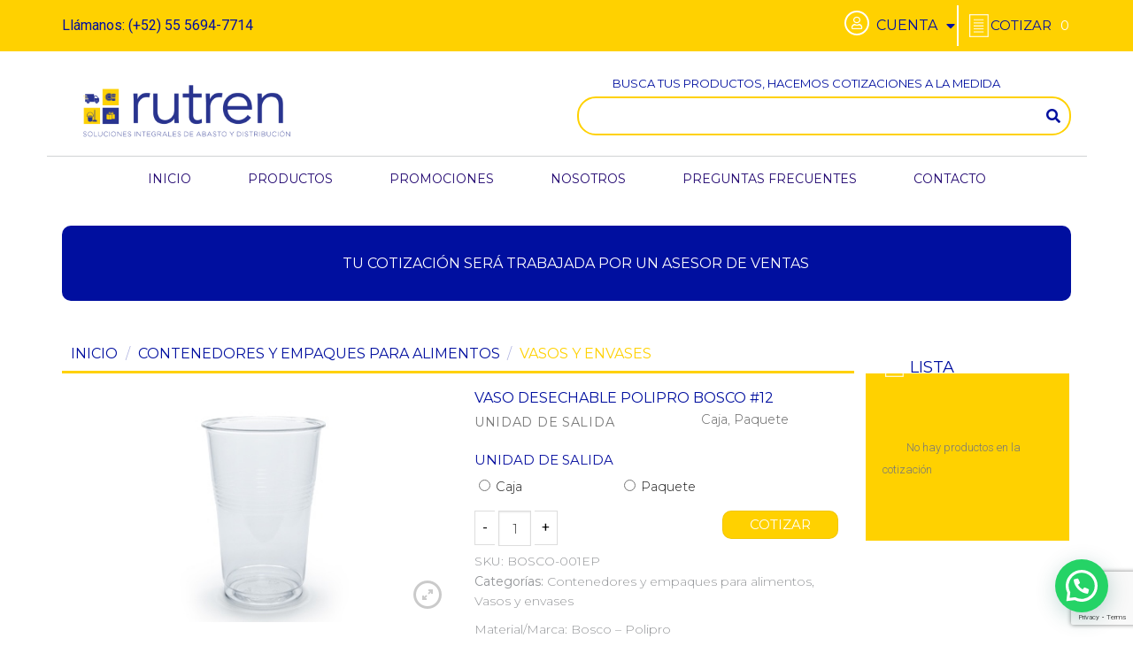

--- FILE ---
content_type: text/html; charset=UTF-8
request_url: https://rutren.com/producto/vaso-bosco-polipro-12-c-50/
body_size: 41906
content:
<!DOCTYPE html>
<html lang="es">
<head>
	<meta charset="UTF-8">
	<meta name="viewport" content="width=device-width, initial-scale=1.0, viewport-fit=cover" />		<script>(function(html){html.className = html.className.replace(/\bno-js\b/,'js')})(document.documentElement);</script>
	<!-- PopupPress Plugin v.3.1.3 - 6.5.7 -->
<meta name='robots' content='index, follow, max-image-preview:large, max-snippet:-1, max-video-preview:-1' />
<meta name="viewport" content="width=device-width, initial-scale=1, maximum-scale=1" />
	<!-- This site is optimized with the Yoast SEO plugin v22.5 - https://yoast.com/wordpress/plugins/seo/ -->
	<title>VASO DESECHABLE POLIPRO BOSCO #12 - Rutren</title>
	<link rel="canonical" href="https://rutren.com/producto/vaso-bosco-polipro-12-c-50/" />
	<meta property="og:locale" content="es_ES" />
	<meta property="og:type" content="article" />
	<meta property="og:title" content="VASO DESECHABLE POLIPRO BOSCO #12 - Rutren" />
	<meta property="og:description" content="25 paquetes &#8211; 50 piezas ." />
	<meta property="og:url" content="https://rutren.com/producto/vaso-bosco-polipro-12-c-50/" />
	<meta property="og:site_name" content="Rutren" />
	<meta property="article:publisher" content="https://www.facebook.com/AbasRutren/" />
	<meta property="article:modified_time" content="2025-06-03T22:47:53+00:00" />
	<meta property="og:image" content="https://rutren.com/wp-content/uploads/2018/02/BOSCO-001EP.jpg" />
	<meta property="og:image:width" content="470" />
	<meta property="og:image:height" content="290" />
	<meta property="og:image:type" content="image/jpeg" />
	<meta name="twitter:card" content="summary_large_image" />
	<script type="application/ld+json" class="yoast-schema-graph">{"@context":"https://schema.org","@graph":[{"@type":"WebPage","@id":"https://rutren.com/producto/vaso-bosco-polipro-12-c-50/","url":"https://rutren.com/producto/vaso-bosco-polipro-12-c-50/","name":"VASO DESECHABLE POLIPRO BOSCO #12 - Rutren","isPartOf":{"@id":"https://rutren.com/#website"},"primaryImageOfPage":{"@id":"https://rutren.com/producto/vaso-bosco-polipro-12-c-50/#primaryimage"},"image":{"@id":"https://rutren.com/producto/vaso-bosco-polipro-12-c-50/#primaryimage"},"thumbnailUrl":"https://rutren.com/wp-content/uploads/2018/02/BOSCO-001EP.jpg","datePublished":"2018-02-11T19:28:11+00:00","dateModified":"2025-06-03T22:47:53+00:00","breadcrumb":{"@id":"https://rutren.com/producto/vaso-bosco-polipro-12-c-50/#breadcrumb"},"inLanguage":"es","potentialAction":[{"@type":"ReadAction","target":["https://rutren.com/producto/vaso-bosco-polipro-12-c-50/"]}]},{"@type":"ImageObject","inLanguage":"es","@id":"https://rutren.com/producto/vaso-bosco-polipro-12-c-50/#primaryimage","url":"https://rutren.com/wp-content/uploads/2018/02/BOSCO-001EP.jpg","contentUrl":"https://rutren.com/wp-content/uploads/2018/02/BOSCO-001EP.jpg","width":470,"height":290,"caption":"VASO BOSCO POLIPRO # 12 C-50"},{"@type":"BreadcrumbList","@id":"https://rutren.com/producto/vaso-bosco-polipro-12-c-50/#breadcrumb","itemListElement":[{"@type":"ListItem","position":1,"name":"Portada","item":"https://rutren.com/"},{"@type":"ListItem","position":2,"name":"Shop","item":"https://rutren.com/shop/"},{"@type":"ListItem","position":3,"name":"VASO DESECHABLE POLIPRO BOSCO #12"}]},{"@type":"WebSite","@id":"https://rutren.com/#website","url":"https://rutren.com/","name":"Rutren","description":"","potentialAction":[{"@type":"SearchAction","target":{"@type":"EntryPoint","urlTemplate":"https://rutren.com/?s={search_term_string}"},"query-input":"required name=search_term_string"}],"inLanguage":"es"}]}</script>
	<!-- / Yoast SEO plugin. -->


<link rel='dns-prefetch' href='//fonts.googleapis.com' />
<link rel="alternate" type="application/rss+xml" title="Rutren &raquo; Feed" href="https://rutren.com/feed/" />
<link rel="alternate" type="application/rss+xml" title="Rutren &raquo; Feed de los comentarios" href="https://rutren.com/comments/feed/" />
<link rel="alternate" type="application/rss+xml" title="Rutren &raquo; Comentario VASO DESECHABLE POLIPRO BOSCO #12 del feed" href="https://rutren.com/producto/vaso-bosco-polipro-12-c-50/feed/" />
		<!-- This site uses the Google Analytics by MonsterInsights plugin v8.26.0 - Using Analytics tracking - https://www.monsterinsights.com/ -->
							<script src="//www.googletagmanager.com/gtag/js?id=G-N3VJZ6MNFD"  data-cfasync="false" data-wpfc-render="false" type="text/javascript" async></script>
			<script data-cfasync="false" data-wpfc-render="false" type="text/javascript">
				var mi_version = '8.26.0';
				var mi_track_user = true;
				var mi_no_track_reason = '';
								var MonsterInsightsDefaultLocations = {"page_location":"https:\/\/rutren.com\/producto\/vaso-bosco-polipro-12-c-50\/"};
				if ( typeof MonsterInsightsPrivacyGuardFilter === 'function' ) {
					var MonsterInsightsLocations = (typeof MonsterInsightsExcludeQuery === 'object') ? MonsterInsightsPrivacyGuardFilter( MonsterInsightsExcludeQuery ) : MonsterInsightsPrivacyGuardFilter( MonsterInsightsDefaultLocations );
				} else {
					var MonsterInsightsLocations = (typeof MonsterInsightsExcludeQuery === 'object') ? MonsterInsightsExcludeQuery : MonsterInsightsDefaultLocations;
				}

								var disableStrs = [
										'ga-disable-G-N3VJZ6MNFD',
									];

				/* Function to detect opted out users */
				function __gtagTrackerIsOptedOut() {
					for (var index = 0; index < disableStrs.length; index++) {
						if (document.cookie.indexOf(disableStrs[index] + '=true') > -1) {
							return true;
						}
					}

					return false;
				}

				/* Disable tracking if the opt-out cookie exists. */
				if (__gtagTrackerIsOptedOut()) {
					for (var index = 0; index < disableStrs.length; index++) {
						window[disableStrs[index]] = true;
					}
				}

				/* Opt-out function */
				function __gtagTrackerOptout() {
					for (var index = 0; index < disableStrs.length; index++) {
						document.cookie = disableStrs[index] + '=true; expires=Thu, 31 Dec 2099 23:59:59 UTC; path=/';
						window[disableStrs[index]] = true;
					}
				}

				if ('undefined' === typeof gaOptout) {
					function gaOptout() {
						__gtagTrackerOptout();
					}
				}
								window.dataLayer = window.dataLayer || [];

				window.MonsterInsightsDualTracker = {
					helpers: {},
					trackers: {},
				};
				if (mi_track_user) {
					function __gtagDataLayer() {
						dataLayer.push(arguments);
					}

					function __gtagTracker(type, name, parameters) {
						if (!parameters) {
							parameters = {};
						}

						if (parameters.send_to) {
							__gtagDataLayer.apply(null, arguments);
							return;
						}

						if (type === 'event') {
														parameters.send_to = monsterinsights_frontend.v4_id;
							var hookName = name;
							if (typeof parameters['event_category'] !== 'undefined') {
								hookName = parameters['event_category'] + ':' + name;
							}

							if (typeof MonsterInsightsDualTracker.trackers[hookName] !== 'undefined') {
								MonsterInsightsDualTracker.trackers[hookName](parameters);
							} else {
								__gtagDataLayer('event', name, parameters);
							}
							
						} else {
							__gtagDataLayer.apply(null, arguments);
						}
					}

					__gtagTracker('js', new Date());
					__gtagTracker('set', {
						'developer_id.dZGIzZG': true,
											});
					if ( MonsterInsightsLocations.page_location ) {
						__gtagTracker('set', MonsterInsightsLocations);
					}
										__gtagTracker('config', 'G-N3VJZ6MNFD', {"forceSSL":"true"} );
															window.gtag = __gtagTracker;										(function () {
						/* https://developers.google.com/analytics/devguides/collection/analyticsjs/ */
						/* ga and __gaTracker compatibility shim. */
						var noopfn = function () {
							return null;
						};
						var newtracker = function () {
							return new Tracker();
						};
						var Tracker = function () {
							return null;
						};
						var p = Tracker.prototype;
						p.get = noopfn;
						p.set = noopfn;
						p.send = function () {
							var args = Array.prototype.slice.call(arguments);
							args.unshift('send');
							__gaTracker.apply(null, args);
						};
						var __gaTracker = function () {
							var len = arguments.length;
							if (len === 0) {
								return;
							}
							var f = arguments[len - 1];
							if (typeof f !== 'object' || f === null || typeof f.hitCallback !== 'function') {
								if ('send' === arguments[0]) {
									var hitConverted, hitObject = false, action;
									if ('event' === arguments[1]) {
										if ('undefined' !== typeof arguments[3]) {
											hitObject = {
												'eventAction': arguments[3],
												'eventCategory': arguments[2],
												'eventLabel': arguments[4],
												'value': arguments[5] ? arguments[5] : 1,
											}
										}
									}
									if ('pageview' === arguments[1]) {
										if ('undefined' !== typeof arguments[2]) {
											hitObject = {
												'eventAction': 'page_view',
												'page_path': arguments[2],
											}
										}
									}
									if (typeof arguments[2] === 'object') {
										hitObject = arguments[2];
									}
									if (typeof arguments[5] === 'object') {
										Object.assign(hitObject, arguments[5]);
									}
									if ('undefined' !== typeof arguments[1].hitType) {
										hitObject = arguments[1];
										if ('pageview' === hitObject.hitType) {
											hitObject.eventAction = 'page_view';
										}
									}
									if (hitObject) {
										action = 'timing' === arguments[1].hitType ? 'timing_complete' : hitObject.eventAction;
										hitConverted = mapArgs(hitObject);
										__gtagTracker('event', action, hitConverted);
									}
								}
								return;
							}

							function mapArgs(args) {
								var arg, hit = {};
								var gaMap = {
									'eventCategory': 'event_category',
									'eventAction': 'event_action',
									'eventLabel': 'event_label',
									'eventValue': 'event_value',
									'nonInteraction': 'non_interaction',
									'timingCategory': 'event_category',
									'timingVar': 'name',
									'timingValue': 'value',
									'timingLabel': 'event_label',
									'page': 'page_path',
									'location': 'page_location',
									'title': 'page_title',
									'referrer' : 'page_referrer',
								};
								for (arg in args) {
																		if (!(!args.hasOwnProperty(arg) || !gaMap.hasOwnProperty(arg))) {
										hit[gaMap[arg]] = args[arg];
									} else {
										hit[arg] = args[arg];
									}
								}
								return hit;
							}

							try {
								f.hitCallback();
							} catch (ex) {
							}
						};
						__gaTracker.create = newtracker;
						__gaTracker.getByName = newtracker;
						__gaTracker.getAll = function () {
							return [];
						};
						__gaTracker.remove = noopfn;
						__gaTracker.loaded = true;
						window['__gaTracker'] = __gaTracker;
					})();
									} else {
										console.log("");
					(function () {
						function __gtagTracker() {
							return null;
						}

						window['__gtagTracker'] = __gtagTracker;
						window['gtag'] = __gtagTracker;
					})();
									}
			</script>
				<!-- / Google Analytics by MonsterInsights -->
		<script type="text/javascript">
/* <![CDATA[ */
window._wpemojiSettings = {"baseUrl":"https:\/\/s.w.org\/images\/core\/emoji\/15.0.3\/72x72\/","ext":".png","svgUrl":"https:\/\/s.w.org\/images\/core\/emoji\/15.0.3\/svg\/","svgExt":".svg","source":{"concatemoji":"https:\/\/rutren.com\/wp-includes\/js\/wp-emoji-release.min.js?ver=6.5.7"}};
/*! This file is auto-generated */
!function(i,n){var o,s,e;function c(e){try{var t={supportTests:e,timestamp:(new Date).valueOf()};sessionStorage.setItem(o,JSON.stringify(t))}catch(e){}}function p(e,t,n){e.clearRect(0,0,e.canvas.width,e.canvas.height),e.fillText(t,0,0);var t=new Uint32Array(e.getImageData(0,0,e.canvas.width,e.canvas.height).data),r=(e.clearRect(0,0,e.canvas.width,e.canvas.height),e.fillText(n,0,0),new Uint32Array(e.getImageData(0,0,e.canvas.width,e.canvas.height).data));return t.every(function(e,t){return e===r[t]})}function u(e,t,n){switch(t){case"flag":return n(e,"\ud83c\udff3\ufe0f\u200d\u26a7\ufe0f","\ud83c\udff3\ufe0f\u200b\u26a7\ufe0f")?!1:!n(e,"\ud83c\uddfa\ud83c\uddf3","\ud83c\uddfa\u200b\ud83c\uddf3")&&!n(e,"\ud83c\udff4\udb40\udc67\udb40\udc62\udb40\udc65\udb40\udc6e\udb40\udc67\udb40\udc7f","\ud83c\udff4\u200b\udb40\udc67\u200b\udb40\udc62\u200b\udb40\udc65\u200b\udb40\udc6e\u200b\udb40\udc67\u200b\udb40\udc7f");case"emoji":return!n(e,"\ud83d\udc26\u200d\u2b1b","\ud83d\udc26\u200b\u2b1b")}return!1}function f(e,t,n){var r="undefined"!=typeof WorkerGlobalScope&&self instanceof WorkerGlobalScope?new OffscreenCanvas(300,150):i.createElement("canvas"),a=r.getContext("2d",{willReadFrequently:!0}),o=(a.textBaseline="top",a.font="600 32px Arial",{});return e.forEach(function(e){o[e]=t(a,e,n)}),o}function t(e){var t=i.createElement("script");t.src=e,t.defer=!0,i.head.appendChild(t)}"undefined"!=typeof Promise&&(o="wpEmojiSettingsSupports",s=["flag","emoji"],n.supports={everything:!0,everythingExceptFlag:!0},e=new Promise(function(e){i.addEventListener("DOMContentLoaded",e,{once:!0})}),new Promise(function(t){var n=function(){try{var e=JSON.parse(sessionStorage.getItem(o));if("object"==typeof e&&"number"==typeof e.timestamp&&(new Date).valueOf()<e.timestamp+604800&&"object"==typeof e.supportTests)return e.supportTests}catch(e){}return null}();if(!n){if("undefined"!=typeof Worker&&"undefined"!=typeof OffscreenCanvas&&"undefined"!=typeof URL&&URL.createObjectURL&&"undefined"!=typeof Blob)try{var e="postMessage("+f.toString()+"("+[JSON.stringify(s),u.toString(),p.toString()].join(",")+"));",r=new Blob([e],{type:"text/javascript"}),a=new Worker(URL.createObjectURL(r),{name:"wpTestEmojiSupports"});return void(a.onmessage=function(e){c(n=e.data),a.terminate(),t(n)})}catch(e){}c(n=f(s,u,p))}t(n)}).then(function(e){for(var t in e)n.supports[t]=e[t],n.supports.everything=n.supports.everything&&n.supports[t],"flag"!==t&&(n.supports.everythingExceptFlag=n.supports.everythingExceptFlag&&n.supports[t]);n.supports.everythingExceptFlag=n.supports.everythingExceptFlag&&!n.supports.flag,n.DOMReady=!1,n.readyCallback=function(){n.DOMReady=!0}}).then(function(){return e}).then(function(){var e;n.supports.everything||(n.readyCallback(),(e=n.source||{}).concatemoji?t(e.concatemoji):e.wpemoji&&e.twemoji&&(t(e.twemoji),t(e.wpemoji)))}))}((window,document),window._wpemojiSettings);
/* ]]> */
</script>
<link rel='stylesheet' id='bxslider-css-css' href='https://rutren.com/wp-content/plugins/kiwi-logo-carousel/third-party/jquery.bxslider/jquery.bxslider.css?ver=6.5.7' type='text/css' media='' />
<link rel='stylesheet' id='kiwi-logo-carousel-styles-css' href='https://rutren.com/wp-content/plugins/kiwi-logo-carousel/custom-styles.css?ver=6.5.7' type='text/css' media='' />
<style id='wp-emoji-styles-inline-css' type='text/css'>

	img.wp-smiley, img.emoji {
		display: inline !important;
		border: none !important;
		box-shadow: none !important;
		height: 1em !important;
		width: 1em !important;
		margin: 0 0.07em !important;
		vertical-align: -0.1em !important;
		background: none !important;
		padding: 0 !important;
	}
</style>
<link rel='stylesheet' id='wp-block-library-css' href='https://rutren.com/wp-includes/css/dist/block-library/style.min.css?ver=6.5.7' type='text/css' media='all' />
<style id='joinchat-button-style-inline-css' type='text/css'>
.wp-block-joinchat-button{border:none!important;text-align:center}.wp-block-joinchat-button figure{display:table;margin:0 auto;padding:0}.wp-block-joinchat-button figcaption{font:normal normal 400 .6em/2em var(--wp--preset--font-family--system-font,sans-serif);margin:0;padding:0}.wp-block-joinchat-button .joinchat-button__qr{background-color:#fff;border:6px solid #25d366;border-radius:30px;box-sizing:content-box;display:block;height:200px;margin:auto;overflow:hidden;padding:10px;width:200px}.wp-block-joinchat-button .joinchat-button__qr canvas,.wp-block-joinchat-button .joinchat-button__qr img{display:block;margin:auto}.wp-block-joinchat-button .joinchat-button__link{align-items:center;background-color:#25d366;border:6px solid #25d366;border-radius:30px;display:inline-flex;flex-flow:row nowrap;justify-content:center;line-height:1.25em;margin:0 auto;text-decoration:none}.wp-block-joinchat-button .joinchat-button__link:before{background:transparent var(--joinchat-ico) no-repeat center;background-size:100%;content:"";display:block;height:1.5em;margin:-.75em .75em -.75em 0;width:1.5em}.wp-block-joinchat-button figure+.joinchat-button__link{margin-top:10px}@media (orientation:landscape)and (min-height:481px),(orientation:portrait)and (min-width:481px){.wp-block-joinchat-button.joinchat-button--qr-only figure+.joinchat-button__link{display:none}}@media (max-width:480px),(orientation:landscape)and (max-height:480px){.wp-block-joinchat-button figure{display:none}}

</style>
<link rel='stylesheet' id='mediaelement-css' href='https://rutren.com/wp-includes/js/mediaelement/mediaelementplayer-legacy.min.css?ver=4.2.17' type='text/css' media='all' />
<link rel='stylesheet' id='wp-mediaelement-css' href='https://rutren.com/wp-includes/js/mediaelement/wp-mediaelement.min.css?ver=6.5.7' type='text/css' media='all' />
<link rel='stylesheet' id='view_editor_gutenberg_frontend_assets-css' href='https://rutren.com/wp-content/plugins/wp-views/public/css/views-frontend.css?ver=3.6.1' type='text/css' media='all' />
<style id='view_editor_gutenberg_frontend_assets-inline-css' type='text/css'>
.wpv-sort-list-dropdown.wpv-sort-list-dropdown-style-default > span.wpv-sort-list,.wpv-sort-list-dropdown.wpv-sort-list-dropdown-style-default .wpv-sort-list-item {border-color: #cdcdcd;}.wpv-sort-list-dropdown.wpv-sort-list-dropdown-style-default .wpv-sort-list-item a {color: #444;background-color: #fff;}.wpv-sort-list-dropdown.wpv-sort-list-dropdown-style-default a:hover,.wpv-sort-list-dropdown.wpv-sort-list-dropdown-style-default a:focus {color: #000;background-color: #eee;}.wpv-sort-list-dropdown.wpv-sort-list-dropdown-style-default .wpv-sort-list-item.wpv-sort-list-current a {color: #000;background-color: #eee;}
.wpv-sort-list-dropdown.wpv-sort-list-dropdown-style-default > span.wpv-sort-list,.wpv-sort-list-dropdown.wpv-sort-list-dropdown-style-default .wpv-sort-list-item {border-color: #cdcdcd;}.wpv-sort-list-dropdown.wpv-sort-list-dropdown-style-default .wpv-sort-list-item a {color: #444;background-color: #fff;}.wpv-sort-list-dropdown.wpv-sort-list-dropdown-style-default a:hover,.wpv-sort-list-dropdown.wpv-sort-list-dropdown-style-default a:focus {color: #000;background-color: #eee;}.wpv-sort-list-dropdown.wpv-sort-list-dropdown-style-default .wpv-sort-list-item.wpv-sort-list-current a {color: #000;background-color: #eee;}.wpv-sort-list-dropdown.wpv-sort-list-dropdown-style-grey > span.wpv-sort-list,.wpv-sort-list-dropdown.wpv-sort-list-dropdown-style-grey .wpv-sort-list-item {border-color: #cdcdcd;}.wpv-sort-list-dropdown.wpv-sort-list-dropdown-style-grey .wpv-sort-list-item a {color: #444;background-color: #eeeeee;}.wpv-sort-list-dropdown.wpv-sort-list-dropdown-style-grey a:hover,.wpv-sort-list-dropdown.wpv-sort-list-dropdown-style-grey a:focus {color: #000;background-color: #e5e5e5;}.wpv-sort-list-dropdown.wpv-sort-list-dropdown-style-grey .wpv-sort-list-item.wpv-sort-list-current a {color: #000;background-color: #e5e5e5;}
.wpv-sort-list-dropdown.wpv-sort-list-dropdown-style-default > span.wpv-sort-list,.wpv-sort-list-dropdown.wpv-sort-list-dropdown-style-default .wpv-sort-list-item {border-color: #cdcdcd;}.wpv-sort-list-dropdown.wpv-sort-list-dropdown-style-default .wpv-sort-list-item a {color: #444;background-color: #fff;}.wpv-sort-list-dropdown.wpv-sort-list-dropdown-style-default a:hover,.wpv-sort-list-dropdown.wpv-sort-list-dropdown-style-default a:focus {color: #000;background-color: #eee;}.wpv-sort-list-dropdown.wpv-sort-list-dropdown-style-default .wpv-sort-list-item.wpv-sort-list-current a {color: #000;background-color: #eee;}.wpv-sort-list-dropdown.wpv-sort-list-dropdown-style-grey > span.wpv-sort-list,.wpv-sort-list-dropdown.wpv-sort-list-dropdown-style-grey .wpv-sort-list-item {border-color: #cdcdcd;}.wpv-sort-list-dropdown.wpv-sort-list-dropdown-style-grey .wpv-sort-list-item a {color: #444;background-color: #eeeeee;}.wpv-sort-list-dropdown.wpv-sort-list-dropdown-style-grey a:hover,.wpv-sort-list-dropdown.wpv-sort-list-dropdown-style-grey a:focus {color: #000;background-color: #e5e5e5;}.wpv-sort-list-dropdown.wpv-sort-list-dropdown-style-grey .wpv-sort-list-item.wpv-sort-list-current a {color: #000;background-color: #e5e5e5;}.wpv-sort-list-dropdown.wpv-sort-list-dropdown-style-blue > span.wpv-sort-list,.wpv-sort-list-dropdown.wpv-sort-list-dropdown-style-blue .wpv-sort-list-item {border-color: #0099cc;}.wpv-sort-list-dropdown.wpv-sort-list-dropdown-style-blue .wpv-sort-list-item a {color: #444;background-color: #cbddeb;}.wpv-sort-list-dropdown.wpv-sort-list-dropdown-style-blue a:hover,.wpv-sort-list-dropdown.wpv-sort-list-dropdown-style-blue a:focus {color: #000;background-color: #95bedd;}.wpv-sort-list-dropdown.wpv-sort-list-dropdown-style-blue .wpv-sort-list-item.wpv-sort-list-current a {color: #000;background-color: #95bedd;}
</style>
<link rel='stylesheet' id='jet-engine-frontend-css' href='https://rutren.com/wp-content/plugins/jet-engine/assets/css/frontend.css?ver=2.10.2' type='text/css' media='all' />
<style id='classic-theme-styles-inline-css' type='text/css'>
/*! This file is auto-generated */
.wp-block-button__link{color:#fff;background-color:#32373c;border-radius:9999px;box-shadow:none;text-decoration:none;padding:calc(.667em + 2px) calc(1.333em + 2px);font-size:1.125em}.wp-block-file__button{background:#32373c;color:#fff;text-decoration:none}
</style>
<style id='global-styles-inline-css' type='text/css'>
body{--wp--preset--color--black: #000000;--wp--preset--color--cyan-bluish-gray: #abb8c3;--wp--preset--color--white: #ffffff;--wp--preset--color--pale-pink: #f78da7;--wp--preset--color--vivid-red: #cf2e2e;--wp--preset--color--luminous-vivid-orange: #ff6900;--wp--preset--color--luminous-vivid-amber: #fcb900;--wp--preset--color--light-green-cyan: #7bdcb5;--wp--preset--color--vivid-green-cyan: #00d084;--wp--preset--color--pale-cyan-blue: #8ed1fc;--wp--preset--color--vivid-cyan-blue: #0693e3;--wp--preset--color--vivid-purple: #9b51e0;--wp--preset--gradient--vivid-cyan-blue-to-vivid-purple: linear-gradient(135deg,rgba(6,147,227,1) 0%,rgb(155,81,224) 100%);--wp--preset--gradient--light-green-cyan-to-vivid-green-cyan: linear-gradient(135deg,rgb(122,220,180) 0%,rgb(0,208,130) 100%);--wp--preset--gradient--luminous-vivid-amber-to-luminous-vivid-orange: linear-gradient(135deg,rgba(252,185,0,1) 0%,rgba(255,105,0,1) 100%);--wp--preset--gradient--luminous-vivid-orange-to-vivid-red: linear-gradient(135deg,rgba(255,105,0,1) 0%,rgb(207,46,46) 100%);--wp--preset--gradient--very-light-gray-to-cyan-bluish-gray: linear-gradient(135deg,rgb(238,238,238) 0%,rgb(169,184,195) 100%);--wp--preset--gradient--cool-to-warm-spectrum: linear-gradient(135deg,rgb(74,234,220) 0%,rgb(151,120,209) 20%,rgb(207,42,186) 40%,rgb(238,44,130) 60%,rgb(251,105,98) 80%,rgb(254,248,76) 100%);--wp--preset--gradient--blush-light-purple: linear-gradient(135deg,rgb(255,206,236) 0%,rgb(152,150,240) 100%);--wp--preset--gradient--blush-bordeaux: linear-gradient(135deg,rgb(254,205,165) 0%,rgb(254,45,45) 50%,rgb(107,0,62) 100%);--wp--preset--gradient--luminous-dusk: linear-gradient(135deg,rgb(255,203,112) 0%,rgb(199,81,192) 50%,rgb(65,88,208) 100%);--wp--preset--gradient--pale-ocean: linear-gradient(135deg,rgb(255,245,203) 0%,rgb(182,227,212) 50%,rgb(51,167,181) 100%);--wp--preset--gradient--electric-grass: linear-gradient(135deg,rgb(202,248,128) 0%,rgb(113,206,126) 100%);--wp--preset--gradient--midnight: linear-gradient(135deg,rgb(2,3,129) 0%,rgb(40,116,252) 100%);--wp--preset--font-size--small: 13px;--wp--preset--font-size--medium: 20px;--wp--preset--font-size--large: 36px;--wp--preset--font-size--x-large: 42px;--wp--preset--spacing--20: 0.44rem;--wp--preset--spacing--30: 0.67rem;--wp--preset--spacing--40: 1rem;--wp--preset--spacing--50: 1.5rem;--wp--preset--spacing--60: 2.25rem;--wp--preset--spacing--70: 3.38rem;--wp--preset--spacing--80: 5.06rem;--wp--preset--shadow--natural: 6px 6px 9px rgba(0, 0, 0, 0.2);--wp--preset--shadow--deep: 12px 12px 50px rgba(0, 0, 0, 0.4);--wp--preset--shadow--sharp: 6px 6px 0px rgba(0, 0, 0, 0.2);--wp--preset--shadow--outlined: 6px 6px 0px -3px rgba(255, 255, 255, 1), 6px 6px rgba(0, 0, 0, 1);--wp--preset--shadow--crisp: 6px 6px 0px rgba(0, 0, 0, 1);}:where(.is-layout-flex){gap: 0.5em;}:where(.is-layout-grid){gap: 0.5em;}body .is-layout-flex{display: flex;}body .is-layout-flex{flex-wrap: wrap;align-items: center;}body .is-layout-flex > *{margin: 0;}body .is-layout-grid{display: grid;}body .is-layout-grid > *{margin: 0;}:where(.wp-block-columns.is-layout-flex){gap: 2em;}:where(.wp-block-columns.is-layout-grid){gap: 2em;}:where(.wp-block-post-template.is-layout-flex){gap: 1.25em;}:where(.wp-block-post-template.is-layout-grid){gap: 1.25em;}.has-black-color{color: var(--wp--preset--color--black) !important;}.has-cyan-bluish-gray-color{color: var(--wp--preset--color--cyan-bluish-gray) !important;}.has-white-color{color: var(--wp--preset--color--white) !important;}.has-pale-pink-color{color: var(--wp--preset--color--pale-pink) !important;}.has-vivid-red-color{color: var(--wp--preset--color--vivid-red) !important;}.has-luminous-vivid-orange-color{color: var(--wp--preset--color--luminous-vivid-orange) !important;}.has-luminous-vivid-amber-color{color: var(--wp--preset--color--luminous-vivid-amber) !important;}.has-light-green-cyan-color{color: var(--wp--preset--color--light-green-cyan) !important;}.has-vivid-green-cyan-color{color: var(--wp--preset--color--vivid-green-cyan) !important;}.has-pale-cyan-blue-color{color: var(--wp--preset--color--pale-cyan-blue) !important;}.has-vivid-cyan-blue-color{color: var(--wp--preset--color--vivid-cyan-blue) !important;}.has-vivid-purple-color{color: var(--wp--preset--color--vivid-purple) !important;}.has-black-background-color{background-color: var(--wp--preset--color--black) !important;}.has-cyan-bluish-gray-background-color{background-color: var(--wp--preset--color--cyan-bluish-gray) !important;}.has-white-background-color{background-color: var(--wp--preset--color--white) !important;}.has-pale-pink-background-color{background-color: var(--wp--preset--color--pale-pink) !important;}.has-vivid-red-background-color{background-color: var(--wp--preset--color--vivid-red) !important;}.has-luminous-vivid-orange-background-color{background-color: var(--wp--preset--color--luminous-vivid-orange) !important;}.has-luminous-vivid-amber-background-color{background-color: var(--wp--preset--color--luminous-vivid-amber) !important;}.has-light-green-cyan-background-color{background-color: var(--wp--preset--color--light-green-cyan) !important;}.has-vivid-green-cyan-background-color{background-color: var(--wp--preset--color--vivid-green-cyan) !important;}.has-pale-cyan-blue-background-color{background-color: var(--wp--preset--color--pale-cyan-blue) !important;}.has-vivid-cyan-blue-background-color{background-color: var(--wp--preset--color--vivid-cyan-blue) !important;}.has-vivid-purple-background-color{background-color: var(--wp--preset--color--vivid-purple) !important;}.has-black-border-color{border-color: var(--wp--preset--color--black) !important;}.has-cyan-bluish-gray-border-color{border-color: var(--wp--preset--color--cyan-bluish-gray) !important;}.has-white-border-color{border-color: var(--wp--preset--color--white) !important;}.has-pale-pink-border-color{border-color: var(--wp--preset--color--pale-pink) !important;}.has-vivid-red-border-color{border-color: var(--wp--preset--color--vivid-red) !important;}.has-luminous-vivid-orange-border-color{border-color: var(--wp--preset--color--luminous-vivid-orange) !important;}.has-luminous-vivid-amber-border-color{border-color: var(--wp--preset--color--luminous-vivid-amber) !important;}.has-light-green-cyan-border-color{border-color: var(--wp--preset--color--light-green-cyan) !important;}.has-vivid-green-cyan-border-color{border-color: var(--wp--preset--color--vivid-green-cyan) !important;}.has-pale-cyan-blue-border-color{border-color: var(--wp--preset--color--pale-cyan-blue) !important;}.has-vivid-cyan-blue-border-color{border-color: var(--wp--preset--color--vivid-cyan-blue) !important;}.has-vivid-purple-border-color{border-color: var(--wp--preset--color--vivid-purple) !important;}.has-vivid-cyan-blue-to-vivid-purple-gradient-background{background: var(--wp--preset--gradient--vivid-cyan-blue-to-vivid-purple) !important;}.has-light-green-cyan-to-vivid-green-cyan-gradient-background{background: var(--wp--preset--gradient--light-green-cyan-to-vivid-green-cyan) !important;}.has-luminous-vivid-amber-to-luminous-vivid-orange-gradient-background{background: var(--wp--preset--gradient--luminous-vivid-amber-to-luminous-vivid-orange) !important;}.has-luminous-vivid-orange-to-vivid-red-gradient-background{background: var(--wp--preset--gradient--luminous-vivid-orange-to-vivid-red) !important;}.has-very-light-gray-to-cyan-bluish-gray-gradient-background{background: var(--wp--preset--gradient--very-light-gray-to-cyan-bluish-gray) !important;}.has-cool-to-warm-spectrum-gradient-background{background: var(--wp--preset--gradient--cool-to-warm-spectrum) !important;}.has-blush-light-purple-gradient-background{background: var(--wp--preset--gradient--blush-light-purple) !important;}.has-blush-bordeaux-gradient-background{background: var(--wp--preset--gradient--blush-bordeaux) !important;}.has-luminous-dusk-gradient-background{background: var(--wp--preset--gradient--luminous-dusk) !important;}.has-pale-ocean-gradient-background{background: var(--wp--preset--gradient--pale-ocean) !important;}.has-electric-grass-gradient-background{background: var(--wp--preset--gradient--electric-grass) !important;}.has-midnight-gradient-background{background: var(--wp--preset--gradient--midnight) !important;}.has-small-font-size{font-size: var(--wp--preset--font-size--small) !important;}.has-medium-font-size{font-size: var(--wp--preset--font-size--medium) !important;}.has-large-font-size{font-size: var(--wp--preset--font-size--large) !important;}.has-x-large-font-size{font-size: var(--wp--preset--font-size--x-large) !important;}
.wp-block-navigation a:where(:not(.wp-element-button)){color: inherit;}
:where(.wp-block-post-template.is-layout-flex){gap: 1.25em;}:where(.wp-block-post-template.is-layout-grid){gap: 1.25em;}
:where(.wp-block-columns.is-layout-flex){gap: 2em;}:where(.wp-block-columns.is-layout-grid){gap: 2em;}
.wp-block-pullquote{font-size: 1.5em;line-height: 1.6;}
</style>
<link rel='stylesheet' id='dnd-upload-cf7-css' href='https://rutren.com/wp-content/plugins/drag-and-drop-multiple-file-upload-contact-form-7/assets/css/dnd-upload-cf7.css?ver=1.3.7.7' type='text/css' media='all' />
<link rel='stylesheet' id='contact-form-7-css' href='https://rutren.com/wp-content/plugins/contact-form-7/includes/css/styles.css?ver=5.9.3' type='text/css' media='all' />
<link rel='stylesheet' id='air-datepicker-css' href='https://rutren.com/wp-content/plugins/jet-smart-filters/assets/vendors/air-datepicker/air-datepicker.min.css?ver=2.2.3' type='text/css' media='all' />
<link rel='stylesheet' id='pps_style-css' href='https://rutren.com/wp-content/plugins/popup-press/css/pps_style.css?ver=3.1.3' type='text/css' media='screen' />
<style id='pps_style-inline-css' type='text/css'>

.pps-popup {
}
.pps-popup .pps-wrap {
}
.pps-popup .pps-wrap .pps-close {
}
.pps-popup .pps-wrap .pps-content {
}

</style>
<link rel='stylesheet' id='photoswipe-css' href='https://rutren.com/wp-content/plugins/woocommerce/assets/css/photoswipe/photoswipe.min.css?ver=8.8.6' type='text/css' media='all' />
<link rel='stylesheet' id='photoswipe-default-skin-css' href='https://rutren.com/wp-content/plugins/woocommerce/assets/css/photoswipe/default-skin/default-skin.min.css?ver=8.8.6' type='text/css' media='all' />
<style id='woocommerce-inline-inline-css' type='text/css'>
.woocommerce form .form-row .required { visibility: visible; }
</style>
<link rel='stylesheet' id='dashicons-css' href='https://rutren.com/wp-includes/css/dashicons.min.css?ver=6.5.7' type='text/css' media='all' />
<style id='dashicons-inline-css' type='text/css'>
[data-font="Dashicons"]:before {font-family: 'Dashicons' !important;content: attr(data-icon) !important;speak: none !important;font-weight: normal !important;font-variant: normal !important;text-transform: none !important;line-height: 1 !important;font-style: normal !important;-webkit-font-smoothing: antialiased !important;-moz-osx-font-smoothing: grayscale !important;}
</style>
<link rel='stylesheet' id='woocommerce-addons-css-css' href='https://rutren.com/wp-content/plugins/woocommerce-product-addons/assets/css/frontend.css?ver=3.8.0' type='text/css' media='all' />
<link rel='stylesheet' id='slick-carousel-css' href='https://rutren.com/wp-content/plugins/woothumbs-premium/assets/vendor/slick.css?ver=4.8.4' type='text/css' media='all' />
<link rel='stylesheet' id='iconic-woothumbs-css-css' href='https://rutren.com/wp-content/plugins/woothumbs-premium/assets/frontend/css/main.min.css?ver=4.8.4' type='text/css' media='all' />
<link rel='stylesheet' id='yith_wcas_frontend-css' href='https://rutren.com/wp-content/plugins/yith-woocommerce-ajax-search-premium/assets/css/yith_wcas_ajax_search.css?ver=1.8.3' type='text/css' media='all' />
<style id='yith_wcas_frontend-inline-css' type='text/css'>

                .autocomplete-suggestion{
                    padding-right: 20px;
                }
                .woocommerce .autocomplete-suggestion  span.yith_wcas_result_on_sale,
                .autocomplete-suggestion  span.yith_wcas_result_on_sale{
                        background: #7eb742;
                        color: #ffffff
                }
                .woocommerce .autocomplete-suggestion  span.yith_wcas_result_outofstock,
                .autocomplete-suggestion  span.yith_wcas_result_outofstock{
                        background: #7a7a7a;
                        color: #ffffff
                }
                .woocommerce .autocomplete-suggestion  span.yith_wcas_result_featured,
                .autocomplete-suggestion  span.yith_wcas_result_featured{
                        background: #c0392b;
                        color: #ffffff
                }
                .autocomplete-suggestion img{
                    width: 50px;
                }
                .autocomplete-suggestion .yith_wcas_result_content .title{
                    color: #004b91;
                }
                .autocomplete-suggestion{
                                    min-height: 60px;
                                }
</style>
<link rel='stylesheet' id='font-awesome-v4shim-css' href='https://rutren.com/wp-content/plugins/wp-views/vendor/toolset/toolset-common/res/lib/font-awesome/css/v4-shims.css?ver=5.13.0' type='text/css' media='screen' />
<link rel='stylesheet' id='font-awesome-css' href='https://rutren.com/wp-content/plugins/wp-views/vendor/toolset/toolset-common/res/lib/font-awesome/css/all.css?ver=5.13.0' type='text/css' media='screen' />
<style id='font-awesome-inline-css' type='text/css'>
[data-font="FontAwesome"]:before {font-family: 'FontAwesome' !important;content: attr(data-icon) !important;speak: none !important;font-weight: normal !important;font-variant: normal !important;text-transform: none !important;line-height: 1 !important;font-style: normal !important;-webkit-font-smoothing: antialiased !important;-moz-osx-font-smoothing: grayscale !important;}
</style>
<link rel='stylesheet' id='flatsome-icons-css' href='https://rutren.com/wp-content/themes/flatsome/assets/css/fl-icons.css?ver=3.12' type='text/css' media='all' />
<link rel='stylesheet' id='jet-woo-builder-css' href='https://rutren.com/wp-content/plugins/jet-woo-builder/assets/css/jet-woo-builder.css?ver=1.11.3' type='text/css' media='all' />
<style id='jet-woo-builder-inline-css' type='text/css'>
@font-face {
			font-family: "WooCommerce";
			src: url("https://rutren.com/wp-content/plugins/woocommerce/assets/fonts/WooCommerce.eot");
			src: url("https://rutren.com/wp-content/plugins/woocommerce/assets/fonts/WooCommerce.eot?#iefix") format("embedded-opentype"),
				url("https://rutren.com/wp-content/plugins/woocommerce/assets/fonts/WooCommerce.woff") format("woff"),
				url("https://rutren.com/wp-content/plugins/woocommerce/assets/fonts/WooCommerce.ttf") format("truetype"),
				url("https://rutren.com/wp-content/plugins/woocommerce/assets/fonts/WooCommerce.svg#WooCommerce") format("svg");
			font-weight: normal;
			font-style: normal;
			}
</style>
<link rel='stylesheet' id='jet-woo-builder-frontend-css' href='https://rutren.com/wp-content/plugins/jet-woo-builder/assets/css/lib/jetwoobuilder-frontend-font/css/jetwoobuilder-frontend-font.css?ver=1.11.3' type='text/css' media='all' />
<link rel='stylesheet' id='elementor-icons-css' href='https://rutren.com/wp-content/plugins/elementor/assets/lib/eicons/css/elementor-icons.min.css?ver=5.29.0' type='text/css' media='all' />
<link rel='stylesheet' id='elementor-frontend-css' href='https://rutren.com/wp-content/plugins/elementor/assets/css/frontend.min.css?ver=3.21.0' type='text/css' media='all' />
<link rel='stylesheet' id='swiper-css' href='https://rutren.com/wp-content/plugins/elementor/assets/lib/swiper/v8/css/swiper.min.css?ver=8.4.5' type='text/css' media='all' />
<link rel='stylesheet' id='elementor-post-13232-css' href='https://rutren.com/wp-content/uploads/elementor/css/post-13232.css?ver=1769050055' type='text/css' media='all' />
<link rel='stylesheet' id='elementor-pro-css' href='https://rutren.com/wp-content/plugins/elementor-pro/assets/css/frontend.min.css?ver=3.8.1' type='text/css' media='all' />
<link rel='stylesheet' id='namogo-icons-css' href='https://rutren.com/wp-content/plugins/elementor-extras/assets/lib/nicons/css/nicons.css?ver=2.2.51' type='text/css' media='all' />
<link rel='stylesheet' id='elementor-extras-frontend-css' href='https://rutren.com/wp-content/plugins/elementor-extras/assets/css/frontend.min.css?ver=2.2.51' type='text/css' media='all' />
<link rel='stylesheet' id='elementor-global-css' href='https://rutren.com/wp-content/uploads/elementor/css/global.css?ver=1769050056' type='text/css' media='all' />
<link rel='stylesheet' id='elementor-post-13295-css' href='https://rutren.com/wp-content/uploads/elementor/css/post-13295.css?ver=1769050056' type='text/css' media='all' />
<link rel='stylesheet' id='elementor-post-13344-css' href='https://rutren.com/wp-content/uploads/elementor/css/post-13344.css?ver=1769050056' type='text/css' media='all' />
<link rel='stylesheet' id='elementor-post-13236-css' href='https://rutren.com/wp-content/uploads/elementor/css/post-13236.css?ver=1769050056' type='text/css' media='all' />
<link rel='stylesheet' id='wcpa-frontend-css' href='https://rutren.com/wp-content/plugins/woo-custom-product-addons/assets/css/style_1.css?ver=3.0.7' type='text/css' media='all' />
<link rel='stylesheet' id='joinchat-css' href='https://rutren.com/wp-content/plugins/creame-whatsapp-me/public/css/joinchat-btn.min.css?ver=5.1.5' type='text/css' media='all' />
<style id='joinchat-inline-css' type='text/css'>
.joinchat{--red:37;--green:211;--blue:102;--bw:100}
</style>
<link rel='stylesheet' id='flatsome-main-css' href='https://rutren.com/wp-content/themes/flatsome/assets/css/flatsome.css?ver=3.13.3' type='text/css' media='all' />
<link rel='stylesheet' id='flatsome-shop-css' href='https://rutren.com/wp-content/themes/flatsome/assets/css/flatsome-shop.css?ver=3.13.3' type='text/css' media='all' />
<link rel='stylesheet' id='flatsome-style-css' href='https://rutren.com/wp-content/themes/ruten/style.css?ver=3.0' type='text/css' media='all' />
<link rel='stylesheet' id='um_modal-css' href='https://rutren.com/wp-content/plugins/ultimate-member/assets/css/um-modal.min.css?ver=2.8.5' type='text/css' media='all' />
<link rel='stylesheet' id='um_ui-css' href='https://rutren.com/wp-content/plugins/ultimate-member/assets/libs/jquery-ui/jquery-ui.min.css?ver=1.13.2' type='text/css' media='all' />
<link rel='stylesheet' id='um_tipsy-css' href='https://rutren.com/wp-content/plugins/ultimate-member/assets/libs/tipsy/tipsy.min.css?ver=1.0.0a' type='text/css' media='all' />
<link rel='stylesheet' id='um_raty-css' href='https://rutren.com/wp-content/plugins/ultimate-member/assets/libs/raty/um-raty.min.css?ver=2.6.0' type='text/css' media='all' />
<link rel='stylesheet' id='um_fonticons_ii-css' href='https://rutren.com/wp-content/plugins/ultimate-member/assets/libs/legacy/fonticons/fonticons-ii.min.css?ver=2.8.5' type='text/css' media='all' />
<link rel='stylesheet' id='um_fonticons_fa-css' href='https://rutren.com/wp-content/plugins/ultimate-member/assets/libs/legacy/fonticons/fonticons-fa.min.css?ver=2.8.5' type='text/css' media='all' />
<link rel='stylesheet' id='select2-css' href='https://rutren.com/wp-content/plugins/ultimate-member/assets/libs/select2/select2.min.css?ver=4.0.13' type='text/css' media='all' />
<link rel='stylesheet' id='um_fileupload-css' href='https://rutren.com/wp-content/plugins/ultimate-member/assets/css/um-fileupload.min.css?ver=2.8.5' type='text/css' media='all' />
<link rel='stylesheet' id='um_datetime-css' href='https://rutren.com/wp-content/plugins/ultimate-member/assets/libs/pickadate/default.min.css?ver=3.6.2' type='text/css' media='all' />
<link rel='stylesheet' id='um_datetime_date-css' href='https://rutren.com/wp-content/plugins/ultimate-member/assets/libs/pickadate/default.date.min.css?ver=3.6.2' type='text/css' media='all' />
<link rel='stylesheet' id='um_datetime_time-css' href='https://rutren.com/wp-content/plugins/ultimate-member/assets/libs/pickadate/default.time.min.css?ver=3.6.2' type='text/css' media='all' />
<link rel='stylesheet' id='um_common-css' href='https://rutren.com/wp-content/plugins/ultimate-member/assets/css/common.min.css?ver=2.8.5' type='text/css' media='all' />
<link rel='stylesheet' id='um_responsive-css' href='https://rutren.com/wp-content/plugins/ultimate-member/assets/css/um-responsive.min.css?ver=2.8.5' type='text/css' media='all' />
<link rel='stylesheet' id='um_styles-css' href='https://rutren.com/wp-content/plugins/ultimate-member/assets/css/um-styles.min.css?ver=2.8.5' type='text/css' media='all' />
<link rel='stylesheet' id='um_crop-css' href='https://rutren.com/wp-content/plugins/ultimate-member/assets/libs/cropper/cropper.min.css?ver=1.6.1' type='text/css' media='all' />
<link rel='stylesheet' id='um_profile-css' href='https://rutren.com/wp-content/plugins/ultimate-member/assets/css/um-profile.min.css?ver=2.8.5' type='text/css' media='all' />
<link rel='stylesheet' id='um_account-css' href='https://rutren.com/wp-content/plugins/ultimate-member/assets/css/um-account.min.css?ver=2.8.5' type='text/css' media='all' />
<link rel='stylesheet' id='um_misc-css' href='https://rutren.com/wp-content/plugins/ultimate-member/assets/css/um-misc.min.css?ver=2.8.5' type='text/css' media='all' />
<link rel='stylesheet' id='um_default_css-css' href='https://rutren.com/wp-content/plugins/ultimate-member/assets/css/um-old-default.min.css?ver=2.8.5' type='text/css' media='all' />
<link rel='stylesheet' id='flatsome-googlefonts-css' href='//fonts.googleapis.com/css?family=Montserrat%3Aregular%2Cregular%7CRoboto%3Aregular%2C300%7CLato%3Aregular%2C700%7CDancing+Script%3Aregular%2C400&#038;display=swap&#038;ver=3.9' type='text/css' media='all' />
<link rel='stylesheet' id='ecs-styles-css' href='https://rutren.com/wp-content/plugins/ele-custom-skin/assets/css/ecs-style.css?ver=3.1.9' type='text/css' media='all' />
<link rel='stylesheet' id='google-fonts-1-css' href='https://fonts.googleapis.com/css?family=Montserrat%3A100%2C100italic%2C200%2C200italic%2C300%2C300italic%2C400%2C400italic%2C500%2C500italic%2C600%2C600italic%2C700%2C700italic%2C800%2C800italic%2C900%2C900italic%7CRoboto%3A100%2C100italic%2C200%2C200italic%2C300%2C300italic%2C400%2C400italic%2C500%2C500italic%2C600%2C600italic%2C700%2C700italic%2C800%2C800italic%2C900%2C900italic&#038;display=auto&#038;ver=6.5.7' type='text/css' media='all' />
<link rel='stylesheet' id='elementor-icons-shared-0-css' href='https://rutren.com/wp-content/plugins/elementor/assets/lib/font-awesome/css/fontawesome.min.css?ver=5.15.3' type='text/css' media='all' />
<link rel='stylesheet' id='elementor-icons-fa-regular-css' href='https://rutren.com/wp-content/plugins/elementor/assets/lib/font-awesome/css/regular.min.css?ver=5.15.3' type='text/css' media='all' />
<link rel='stylesheet' id='elementor-icons-fa-solid-css' href='https://rutren.com/wp-content/plugins/elementor/assets/lib/font-awesome/css/solid.min.css?ver=5.15.3' type='text/css' media='all' />
<link rel='stylesheet' id='elementor-icons-fa-brands-css' href='https://rutren.com/wp-content/plugins/elementor/assets/lib/font-awesome/css/brands.min.css?ver=5.15.3' type='text/css' media='all' />
<link rel="preconnect" href="https://fonts.gstatic.com/" crossorigin><script type="text/javascript" src="https://rutren.com/wp-content/plugins/wp-views/vendor/toolset/common-es/public/toolset-common-es-frontend.js?ver=161000" id="toolset-common-es-frontend-js"></script>
<script type="text/javascript" src="https://rutren.com/wp-includes/js/jquery/jquery.min.js?ver=3.7.1" id="jquery-core-js"></script>
<script type="text/javascript" src="https://rutren.com/wp-includes/js/jquery/jquery-migrate.min.js?ver=3.4.1" id="jquery-migrate-js"></script>
<script type="text/javascript" src="https://rutren.com/wp-content/plugins/google-analytics-for-wordpress/assets/js/frontend-gtag.js?ver=8.26.0" id="monsterinsights-frontend-script-js"></script>
<script data-cfasync="false" data-wpfc-render="false" type="text/javascript" id='monsterinsights-frontend-script-js-extra'>/* <![CDATA[ */
var monsterinsights_frontend = {"js_events_tracking":"true","download_extensions":"doc,pdf,ppt,zip,xls,docx,pptx,xlsx","inbound_paths":"[]","home_url":"https:\/\/rutren.com","hash_tracking":"false","v4_id":"G-N3VJZ6MNFD"};/* ]]> */
</script>
<script type="text/javascript" src="https://rutren.com/wp-content/plugins/jet-smart-filters/assets/vendors/air-datepicker/air-datepicker.min.js?ver=2.2.3" id="air-datepicker-js"></script>
<script type="text/javascript" src="https://rutren.com/wp-content/plugins/woocommerce/assets/js/jquery-blockui/jquery.blockUI.min.js?ver=2.7.0-wc.8.8.6" id="jquery-blockui-js" defer="defer" data-wp-strategy="defer"></script>
<script type="text/javascript" id="wc-add-to-cart-js-extra">
/* <![CDATA[ */
var wc_add_to_cart_params = {"ajax_url":"\/wp-admin\/admin-ajax.php","wc_ajax_url":"\/?wc-ajax=%%endpoint%%&elementor_page_id=5196","i18n_view_cart":"Ver Lista","cart_url":"https:\/\/rutren.com\/resumen-cotizacion\/","is_cart":"","cart_redirect_after_add":"yes"};
/* ]]> */
</script>
<script type="text/javascript" src="https://rutren.com/wp-content/plugins/woocommerce/assets/js/frontend/add-to-cart.min.js?ver=8.8.6" id="wc-add-to-cart-js" defer="defer" data-wp-strategy="defer"></script>
<script type="text/javascript" src="https://rutren.com/wp-content/plugins/woocommerce/assets/js/photoswipe/photoswipe.min.js?ver=4.1.1-wc.8.8.6" id="photoswipe-js" defer="defer" data-wp-strategy="defer"></script>
<script type="text/javascript" src="https://rutren.com/wp-content/plugins/woocommerce/assets/js/photoswipe/photoswipe-ui-default.min.js?ver=4.1.1-wc.8.8.6" id="photoswipe-ui-default-js" defer="defer" data-wp-strategy="defer"></script>
<script type="text/javascript" id="wc-single-product-js-extra">
/* <![CDATA[ */
var wc_single_product_params = {"i18n_required_rating_text":"Por favor elige una puntuaci\u00f3n","review_rating_required":"yes","flexslider":{"rtl":false,"animation":"slide","smoothHeight":true,"directionNav":false,"controlNav":"thumbnails","slideshow":false,"animationSpeed":500,"animationLoop":false,"allowOneSlide":false},"zoom_enabled":"","zoom_options":[],"photoswipe_enabled":"1","photoswipe_options":{"shareEl":false,"closeOnScroll":false,"history":false,"hideAnimationDuration":0,"showAnimationDuration":0},"flexslider_enabled":""};
/* ]]> */
</script>
<script type="text/javascript" src="https://rutren.com/wp-content/plugins/woocommerce/assets/js/frontend/single-product.min.js?ver=8.8.6" id="wc-single-product-js" defer="defer" data-wp-strategy="defer"></script>
<script type="text/javascript" src="https://rutren.com/wp-content/plugins/woocommerce/assets/js/js-cookie/js.cookie.min.js?ver=2.1.4-wc.8.8.6" id="js-cookie-js" defer="defer" data-wp-strategy="defer"></script>
<script type="text/javascript" id="woocommerce-js-extra">
/* <![CDATA[ */
var woocommerce_params = {"ajax_url":"\/wp-admin\/admin-ajax.php","wc_ajax_url":"\/?wc-ajax=%%endpoint%%&elementor_page_id=5196"};
/* ]]> */
</script>
<script type="text/javascript" src="https://rutren.com/wp-content/plugins/woocommerce/assets/js/frontend/woocommerce.min.js?ver=8.8.6" id="woocommerce-js" defer="defer" data-wp-strategy="defer"></script>
<script type="text/javascript" id="ecs_ajax_load-js-extra">
/* <![CDATA[ */
var ecs_ajax_params = {"ajaxurl":"https:\/\/rutren.com\/wp-admin\/admin-ajax.php","posts":"{\"page\":0,\"product\":\"vaso-bosco-polipro-12-c-50\",\"post_type\":\"product\",\"name\":\"vaso-bosco-polipro-12-c-50\",\"error\":\"\",\"m\":\"\",\"p\":0,\"post_parent\":\"\",\"subpost\":\"\",\"subpost_id\":\"\",\"attachment\":\"\",\"attachment_id\":0,\"pagename\":\"\",\"page_id\":0,\"second\":\"\",\"minute\":\"\",\"hour\":\"\",\"day\":0,\"monthnum\":0,\"year\":0,\"w\":0,\"category_name\":\"\",\"tag\":\"\",\"cat\":\"\",\"tag_id\":\"\",\"author\":\"\",\"author_name\":\"\",\"feed\":\"\",\"tb\":\"\",\"paged\":0,\"meta_key\":\"\",\"meta_value\":\"\",\"preview\":\"\",\"s\":\"\",\"sentence\":\"\",\"title\":\"\",\"fields\":\"\",\"menu_order\":\"\",\"embed\":\"\",\"category__in\":[],\"category__not_in\":[],\"category__and\":[],\"post__in\":[],\"post__not_in\":[],\"post_name__in\":[],\"tag__in\":[],\"tag__not_in\":[],\"tag__and\":[],\"tag_slug__in\":[],\"tag_slug__and\":[],\"post_parent__in\":[],\"post_parent__not_in\":[],\"author__in\":[],\"author__not_in\":[],\"search_columns\":[],\"ignore_sticky_posts\":false,\"suppress_filters\":false,\"cache_results\":true,\"update_post_term_cache\":true,\"update_menu_item_cache\":false,\"lazy_load_term_meta\":true,\"update_post_meta_cache\":true,\"posts_per_page\":12,\"nopaging\":false,\"comments_per_page\":\"50\",\"no_found_rows\":false,\"order\":\"DESC\"}"};
/* ]]> */
</script>
<script type="text/javascript" src="https://rutren.com/wp-content/plugins/ele-custom-skin/assets/js/ecs_ajax_pagination.js?ver=3.1.9" id="ecs_ajax_load-js"></script>
<script type="text/javascript" src="https://rutren.com/wp-content/plugins/ultimate-member/assets/js/um-gdpr.min.js?ver=2.8.5" id="um-gdpr-js"></script>
<script type="text/javascript" src="https://rutren.com/wp-content/plugins/ele-custom-skin/assets/js/ecs.js?ver=3.1.9" id="ecs-script-js"></script>
<link rel="https://api.w.org/" href="https://rutren.com/wp-json/" /><link rel="alternate" type="application/json" href="https://rutren.com/wp-json/wp/v2/product/5196" /><link rel="EditURI" type="application/rsd+xml" title="RSD" href="https://rutren.com/xmlrpc.php?rsd" />
<meta name="generator" content="WordPress 6.5.7" />
<meta name="generator" content="WooCommerce 8.8.6" />
<link rel='shortlink' href='https://rutren.com/?p=5196' />
<link rel="alternate" type="application/json+oembed" href="https://rutren.com/wp-json/oembed/1.0/embed?url=https%3A%2F%2Frutren.com%2Fproducto%2Fvaso-bosco-polipro-12-c-50%2F" />
<link rel="alternate" type="text/xml+oembed" href="https://rutren.com/wp-json/oembed/1.0/embed?url=https%3A%2F%2Frutren.com%2Fproducto%2Fvaso-bosco-polipro-12-c-50%2F&#038;format=xml" />
		<style type="text/css">
			.um_request_name {
				display: none !important;
			}
		</style>
	<style>.bg{opacity: 0; transition: opacity 1s; -webkit-transition: opacity 1s;} .bg-loaded{opacity: 1;}</style><!--[if IE]><link rel="stylesheet" type="text/css" href="https://rutren.com/wp-content/themes/flatsome/assets/css/ie-fallback.css"><script src="//cdnjs.cloudflare.com/ajax/libs/html5shiv/3.6.1/html5shiv.js"></script><script>var head = document.getElementsByTagName('head')[0],style = document.createElement('style');style.type = 'text/css';style.styleSheet.cssText = ':before,:after{content:none !important';head.appendChild(style);setTimeout(function(){head.removeChild(style);}, 0);</script><script src="https://rutren.com/wp-content/themes/flatsome/assets/libs/ie-flexibility.js"></script><![endif]-->	<noscript><style>.woocommerce-product-gallery{ opacity: 1 !important; }</style></noscript>
	<meta name="generator" content="Elementor 3.21.0; features: e_optimized_assets_loading, additional_custom_breakpoints; settings: css_print_method-external, google_font-enabled, font_display-auto">
<!-- Global site tag (gtag.js) - Google Analytics -->
<script async src="https://www.googletagmanager.com/gtag/js?id=AW-762461869"></script>
<script>
  window.dataLayer = window.dataLayer || [];
  function gtag(){dataLayer.push(arguments);}
  gtag('js', new Date());

  gtag('config', 'AW-762461869');
</script>
<script>
document.addEventListener("DOMContentLoaded", function() {
    if(window.location.href.includes('pedido-recibido')){

 console.log('Cotizacion enviada')
 gtag('event', 'conversion', {'send_to': 'AW-762461869/ekGECNOX0ogDEK39yOsC'});

		}
        });
</script>

<!-- Google Tag Manager -->
<script>(function(w,d,s,l,i){w[l]=w[l]||[];w[l].push({'gtm.start':
    new Date().getTime(),event:'gtm.js'});var f=d.getElementsByTagName(s)[0],
    j=d.createElement(s),dl=l!='dataLayer'?'&l='+l:'';j.async=true;j.src=
    'https://www.googletagmanager.com/gtm.js?id='+i+dl;f.parentNode.insertBefore(j,f);
    })(window,document,'script','dataLayer','GTM-NZVG64B');</script>
    <!-- End Google Tag Manager -->
 <script> window.addEventListener("load",function(){ var c={script:false,link:false}; function ls(s) { if(!['script','link'].includes(s)||c[s]){return;}c[s]=true; var d=document,f=d.getElementsByTagName(s)[0],j=d.createElement(s); if(s==='script'){j.async=true;j.src='https://rutren.com/wp-content/plugins/wp-views/vendor/toolset/blocks/public/js/frontend.js?v=1.6.0';}else{ j.rel='stylesheet';j.href='https://rutren.com/wp-content/plugins/wp-views/vendor/toolset/blocks/public/css/style.css?v=1.6.0';} f.parentNode.insertBefore(j, f); }; function ex(){ls('script');ls('link')} window.addEventListener("scroll", ex, {once: true}); if (('IntersectionObserver' in window) && ('IntersectionObserverEntry' in window) && ('intersectionRatio' in window.IntersectionObserverEntry.prototype)) { var i = 0, fb = document.querySelectorAll("[class^='tb-']"), o = new IntersectionObserver(es => { es.forEach(e => { o.unobserve(e.target); if (e.intersectionRatio > 0) { ex();o.disconnect();}else{ i++;if(fb.length>i){o.observe(fb[i])}} }) }); if (fb.length) { o.observe(fb[i]) } } }) </script>
	<noscript>
		<link rel="stylesheet" href="https://rutren.com/wp-content/plugins/wp-views/vendor/toolset/blocks/public/css/style.css">
	</noscript>    <script data-cfasync="false" data-no-optimize="1" data-pagespeed-no-defer>
      var tvc_lc = 'MXN';
    </script>
    <script data-cfasync="false" data-no-optimize="1" data-pagespeed-no-defer>
      var tvc_lc = 'MXN';
    </script>
        <script data-cfasync="false" data-no-optimize="1" data-pagespeed-no-defer>
      var adsTringId = '3051178421';
      var ads_ert = '1';
      var ads_edrt = '1';
    </script>
          <!--Conversios.io – Google Analytics and Google Shopping plugin for WooCommerce-->
      <script async src="https://www.googletagmanager.com/gtag/js?id=UA-116909733-1"></script>
      <script data-cfasync="false" data-no-optimize="1" data-pagespeed-no-defer>
        window.dataLayer = window.dataLayer || [];

        function gtag() {
          dataLayer.push(arguments);
        }
        gtag("js", new Date());
        gtag("config", "UA-116909733-1", {
          "anonymize_ip": "true",
          "cookie_domain": "auto",
           "custom_map": {
            "dimension1": "user_id",
            "dimension3": "user_type",
            "dimension4": "page_type",
            "dimension5": "day_type",
            "dimension6": "local_time_slot_of_the_day",
            "dimension7": "product_discount",
            "dimension8": "stock_status",
            "dimension9": "inventory",
            "dimension10": "search_query_parameter",
            "dimension11": "payment_method",
            "dimension12": "shipping_tier",
            "metric1": "number_of_product_clicks_on_home_page",
            "metric2": "number_of_product_clicks_on_plp",
            "metric3": "number_of_product_clicks_on_pdp",
            "metric4": "number_of_product_clicks_on_cart",
            "metric5": "time_taken_to_add_to_cart",
            "metric6": "time_taked_to_add_to_wishlist",
            "metric7": "time_taken_to_make_the_purchase"
          }
        });
      </script>
          <script async src="https://www.googletagmanager.com/gtag/js?id=">
      </script>
      <script data-cfasync="false" data-no-optimize="1" data-pagespeed-no-defer>
        window.dataLayer = window.dataLayer || [];

        function gtag() {
          dataLayer.push(arguments);
        }
        gtag('js', new Date());
        gtag('config', '', {
          'allow_enhanced_conversions': 'false'
        });
      </script>
          <script>
      (window.gaDevIds = window.gaDevIds || []).push('5CDcaG');
    </script>
  			<script  type="text/javascript">
				!function(f,b,e,v,n,t,s){if(f.fbq)return;n=f.fbq=function(){n.callMethod?
					n.callMethod.apply(n,arguments):n.queue.push(arguments)};if(!f._fbq)f._fbq=n;
					n.push=n;n.loaded=!0;n.version='2.0';n.queue=[];t=b.createElement(e);t.async=!0;
					t.src=v;s=b.getElementsByTagName(e)[0];s.parentNode.insertBefore(t,s)}(window,
					document,'script','https://connect.facebook.net/en_US/fbevents.js');
			</script>
			<!-- WooCommerce Facebook Integration Begin -->
			<script  type="text/javascript">

				fbq('init', '2570827596528747', {}, {
    "agent": "woocommerce-8.8.6-3.1.15"
});

				fbq( 'track', 'PageView', {
    "source": "woocommerce",
    "version": "8.8.6",
    "pluginVersion": "3.1.15"
} );

				document.addEventListener( 'DOMContentLoaded', function() {
					// Insert placeholder for events injected when a product is added to the cart through AJAX.
					document.body.insertAdjacentHTML( 'beforeend', '<div class=\"wc-facebook-pixel-event-placeholder\"></div>' );
				}, false );

			</script>
			<!-- WooCommerce Facebook Integration End -->
			<style>
/* Default Styles */
.iconic-woothumbs-all-images-wrap {
	float: left;
	width: 100%;
}

/* Icon Styles */
.iconic-woothumbs-icon {
	color: #7c7c7c;
}

/* Bullet Styles */
.iconic-woothumbs-all-images-wrap .slick-dots button,
.iconic-woothumbs-zoom-bullets .slick-dots button {
	border-color: #7c7c7c !important;
}

.iconic-woothumbs-all-images-wrap .slick-dots .slick-active button,
.iconic-woothumbs-zoom-bullets .slick-dots .slick-active button {
	background-color: #7c7c7c !important;
}

/* Thumbnails */

.iconic-woothumbs-all-images-wrap--thumbnails-left .iconic-woothumbs-thumbnails-wrap,
.iconic-woothumbs-all-images-wrap--thumbnails-right .iconic-woothumbs-thumbnails-wrap {
	width: 20%;
}

.iconic-woothumbs-all-images-wrap--thumbnails-left .iconic-woothumbs-images-wrap,
.iconic-woothumbs-all-images-wrap--thumbnails-right .iconic-woothumbs-images-wrap {
	width: 80%;
}


.iconic-woothumbs-thumbnails__image-wrapper:after {
	border-color: #7c7c7c;
}

.iconic-woothumbs-thumbnails__control {
	color: #7c7c7c;
}

.iconic-woothumbs-all-images-wrap--thumbnails-left .iconic-woothumbs-thumbnails__control {
	right: 10px;
}

.iconic-woothumbs-all-images-wrap--thumbnails-right .iconic-woothumbs-thumbnails__control {
	left: 10px;
}


/* Stacked Thumbnails - Left & Right */

.iconic-woothumbs-all-images-wrap--thumbnails-left .iconic-woothumbs-thumbnails-wrap--stacked,
.iconic-woothumbs-all-images-wrap--thumbnails-right .iconic-woothumbs-thumbnails-wrap--stacked {
	margin: 0;
}

.iconic-woothumbs-thumbnails-wrap--stacked .iconic-woothumbs-thumbnails__slide {
	width: 25%;
}

/* Stacked Thumbnails - Left */

.iconic-woothumbs-all-images-wrap--thumbnails-left .iconic-woothumbs-thumbnails-wrap--stacked .iconic-woothumbs-thumbnails__slide {
	padding: 0 10px 10px 0;
}

/* Stacked Thumbnails - Right */

.iconic-woothumbs-all-images-wrap--thumbnails-right .iconic-woothumbs-thumbnails-wrap--stacked .iconic-woothumbs-thumbnails__slide {
	padding: 0 0 10px 10px;
}

/* Stacked Thumbnails - Above & Below */


.iconic-woothumbs-all-images-wrap--thumbnails-above .iconic-woothumbs-thumbnails-wrap--stacked,
.iconic-woothumbs-all-images-wrap--thumbnails-below .iconic-woothumbs-thumbnails-wrap--stacked {
	margin: 0 -5px 0 -5px;
}

/* Stacked Thumbnails - Above */

.iconic-woothumbs-all-images-wrap--thumbnails-above .iconic-woothumbs-thumbnails-wrap--stacked .iconic-woothumbs-thumbnails__slide {
	padding: 0 5px 10px 5px;
}

/* Stacked Thumbnails - Below */

.iconic-woothumbs-all-images-wrap--thumbnails-below .iconic-woothumbs-thumbnails-wrap--stacked .iconic-woothumbs-thumbnails__slide {
	padding: 10px 5px 0 5px;
}

/* Sliding Thumbnails - Left & Right, Above & Below */

.iconic-woothumbs-all-images-wrap--thumbnails-left .iconic-woothumbs-thumbnails-wrap--sliding,
.iconic-woothumbs-all-images-wrap--thumbnails-right .iconic-woothumbs-thumbnails-wrap--sliding {
	margin: 0;
}

/* Sliding Thumbnails - Left & Right */

.iconic-woothumbs-all-images-wrap--thumbnails-left .iconic-woothumbs-thumbnails-wrap--sliding .slick-list,
.iconic-woothumbs-all-images-wrap--thumbnails-right .iconic-woothumbs-thumbnails-wrap--sliding .slick-list {
	margin-bottom: -10px;
}

.iconic-woothumbs-all-images-wrap--thumbnails-left .iconic-woothumbs-thumbnails-wrap--sliding .iconic-woothumbs-thumbnails__image-wrapper,
.iconic-woothumbs-all-images-wrap--thumbnails-right .iconic-woothumbs-thumbnails-wrap--sliding .iconic-woothumbs-thumbnails__image-wrapper {
	margin-bottom: 10px;
}

/* Sliding Thumbnails - Left */

.iconic-woothumbs-all-images-wrap--thumbnails-left .iconic-woothumbs-thumbnails-wrap--sliding {
	padding-right: 10px;
}

/* Sliding Thumbnails - Right */

.iconic-woothumbs-all-images-wrap--thumbnails-right .iconic-woothumbs-thumbnails-wrap--sliding {
	padding-left: 10px;
}

/* Sliding Thumbnails - Above & Below */

.iconic-woothumbs-thumbnails-wrap--horizontal.iconic-woothumbs-thumbnails-wrap--sliding .iconic-woothumbs-thumbnails__slide {
	width: 25%;
}

.iconic-woothumbs-all-images-wrap--thumbnails-above .iconic-woothumbs-thumbnails-wrap--sliding .slick-list,
.iconic-woothumbs-all-images-wrap--thumbnails-below .iconic-woothumbs-thumbnails-wrap--sliding .slick-list {
	margin-right: -10px;
}

.iconic-woothumbs-all-images-wrap--thumbnails-above .iconic-woothumbs-thumbnails-wrap--sliding .iconic-woothumbs-thumbnails__image-wrapper,
.iconic-woothumbs-all-images-wrap--thumbnails-below .iconic-woothumbs-thumbnails-wrap--sliding .iconic-woothumbs-thumbnails__image-wrapper {
	margin-right: 10px;
}

/* Sliding Thumbnails - Above */

.iconic-woothumbs-all-images-wrap--thumbnails-above .iconic-woothumbs-thumbnails-wrap--sliding {
	margin-bottom: 10px;
}

/* Sliding Thumbnails - Below */

.iconic-woothumbs-all-images-wrap--thumbnails-below .iconic-woothumbs-thumbnails-wrap--sliding {
	margin-top: 10px;
}

/* Zoom Styles */


.zm-handlerarea {
	background: #000000;
	-ms-filter: "progid:DXImageTransform.Microsoft.Alpha(Opacity=80)" !important;
	filter: alpha(opacity=80) !important;
	-moz-opacity: 0.8 !important;
	-khtml-opacity: 0.8 !important;
	opacity: 0.8 !important;
}

/* Media Queries */



@media screen and (max-width: 768px) {

	.iconic-woothumbs-all-images-wrap {
		float: none;
		width: 100%;
	}

	.iconic-woothumbs-hover-icons .iconic-woothumbs-icon {
		opacity: 1;
	}


	.iconic-woothumbs-all-images-wrap--thumbnails-above .iconic-woothumbs-images-wrap,
	.iconic-woothumbs-all-images-wrap--thumbnails-left .iconic-woothumbs-images-wrap,
	.iconic-woothumbs-all-images-wrap--thumbnails-right .iconic-woothumbs-images-wrap {
		width: 100%;
	}

	.iconic-woothumbs-all-images-wrap--thumbnails-left .iconic-woothumbs-thumbnails-wrap,
	.iconic-woothumbs-all-images-wrap--thumbnails-right .iconic-woothumbs-thumbnails-wrap {
		width: 100%;
	}


	.iconic-woothumbs-thumbnails-wrap--horizontal .iconic-woothumbs-thumbnails__slide {
		width: 33.333333333333%;
	}

}


</style><style>:root{  --wcpaSectionTitleSize:14px;   --wcpaLabelSize:14px;   --wcpaDescSize:13px;   --wcpaErrorSize:13px;   --wcpaLabelWeight:normal;   --wcpaDescWeight:normal;   --wcpaBorderWidth:1px;   --wcpaBorderRadius:6px;   --wcpaInputHeight:45px;   --wcpaCheckLabelSize:14px;   --wcpaCheckBorderWidth:1px;   --wcpaCheckWidth:20px;   --wcpaCheckHeight:20px;   --wcpaCheckBorderRadius:4px;   --wcpaCheckButtonRadius:5px;   --wcpaCheckButtonBorder:2px; }:root{  --wcpaButtonColor:#3340d3;   --wcpaLabelColor:#424242;   --wcpaDescColor:#797979;   --wcpaBorderColor:#c6d0e9;   --wcpaBorderColorFocus:#3561f3;   --wcpaInputBgColor:#FFFFFF;   --wcpaInputColor:#5d5d5d;   --wcpaCheckLabelColor:#4a4a4a;   --wcpaCheckBgColor:#3340d3;   --wcpaCheckBorderColor:#B9CBE3;   --wcpaCheckTickColor:#ffffff;   --wcpaRadioBgColor:#3340d3;   --wcpaRadioBorderColor:#B9CBE3;   --wcpaRadioTickColor:#ffffff;   --wcpaButtonTextColor:#ffffff;   --wcpaErrorColor:#F55050; }:root{}</style><link rel="icon" href="https://rutren.com/wp-content/uploads/2021/05/cropped-cropped-favicon-32x32.png" sizes="32x32" />
<link rel="icon" href="https://rutren.com/wp-content/uploads/2021/05/cropped-cropped-favicon-192x192.png" sizes="192x192" />
<link rel="apple-touch-icon" href="https://rutren.com/wp-content/uploads/2021/05/cropped-cropped-favicon-180x180.png" />
<meta name="msapplication-TileImage" content="https://rutren.com/wp-content/uploads/2021/05/cropped-cropped-favicon-270x270.png" />
<style id="custom-css" type="text/css">:root {--primary-color: #060E9F;}.header-main{height: 115px}#logo img{max-height: 115px}#logo{width:166px;}.header-bottom{min-height: 10px}.header-top{min-height: 20px}.transparent .header-main{height: 0px}.transparent #logo img{max-height: 0px}.has-transparent + .page-title:first-of-type,.has-transparent + #main > .page-title,.has-transparent + #main > div > .page-title,.has-transparent + #main .page-header-wrapper:first-of-type .page-title{padding-top: 50px;}.header.show-on-scroll,.stuck .header-main{height:70px!important}.stuck #logo img{max-height: 70px!important}.search-form{ width: 51%;}.header-bg-color, .header-wrapper {background-color: rgba(255,255,255,0.9)}.header-bottom {background-color: #424242}.header-main .nav > li > a{line-height: 16px }.header-wrapper:not(.stuck) .header-main .header-nav{margin-top: 1px }.stuck .header-main .nav > li > a{line-height: 50px }.header-bottom-nav > li > a{line-height: 49px }@media (max-width: 549px) {.header-main{height: 70px}#logo img{max-height: 70px}}.nav-dropdown{font-size:100%}/* Color */.accordion-title.active, .has-icon-bg .icon .icon-inner,.logo a, .primary.is-underline, .primary.is-link, .badge-outline .badge-inner, .nav-outline > li.active> a,.nav-outline >li.active > a, .cart-icon strong,[data-color='primary'], .is-outline.primary{color: #060E9F;}/* Color !important */[data-text-color="primary"]{color: #060E9F!important;}/* Background Color */[data-text-bg="primary"]{background-color: #060E9F;}/* Background */.scroll-to-bullets a,.featured-title, .label-new.menu-item > a:after, .nav-pagination > li > .current,.nav-pagination > li > span:hover,.nav-pagination > li > a:hover,.has-hover:hover .badge-outline .badge-inner,button[type="submit"], .button.wc-forward:not(.checkout):not(.checkout-button), .button.submit-button, .button.primary:not(.is-outline),.featured-table .title,.is-outline:hover, .has-icon:hover .icon-label,.nav-dropdown-bold .nav-column li > a:hover, .nav-dropdown.nav-dropdown-bold > li > a:hover, .nav-dropdown-bold.dark .nav-column li > a:hover, .nav-dropdown.nav-dropdown-bold.dark > li > a:hover, .is-outline:hover, .tagcloud a:hover,.grid-tools a, input[type='submit']:not(.is-form), .box-badge:hover .box-text, input.button.alt,.nav-box > li > a:hover,.nav-box > li.active > a,.nav-pills > li.active > a ,.current-dropdown .cart-icon strong, .cart-icon:hover strong, .nav-line-bottom > li > a:before, .nav-line-grow > li > a:before, .nav-line > li > a:before,.banner, .header-top, .slider-nav-circle .flickity-prev-next-button:hover svg, .slider-nav-circle .flickity-prev-next-button:hover .arrow, .primary.is-outline:hover, .button.primary:not(.is-outline), input[type='submit'].primary, input[type='submit'].primary, input[type='reset'].button, input[type='button'].primary, .badge-inner{background-color: #060E9F;}/* Border */.nav-vertical.nav-tabs > li.active > a,.scroll-to-bullets a.active,.nav-pagination > li > .current,.nav-pagination > li > span:hover,.nav-pagination > li > a:hover,.has-hover:hover .badge-outline .badge-inner,.accordion-title.active,.featured-table,.is-outline:hover, .tagcloud a:hover,blockquote, .has-border, .cart-icon strong:after,.cart-icon strong,.blockUI:before, .processing:before,.loading-spin, .slider-nav-circle .flickity-prev-next-button:hover svg, .slider-nav-circle .flickity-prev-next-button:hover .arrow, .primary.is-outline:hover{border-color: #060E9F}.nav-tabs > li.active > a{border-top-color: #060E9F}.widget_shopping_cart_content .blockUI.blockOverlay:before { border-left-color: #060E9F }.woocommerce-checkout-review-order .blockUI.blockOverlay:before { border-left-color: #060E9F }/* Fill */.slider .flickity-prev-next-button:hover svg,.slider .flickity-prev-next-button:hover .arrow{fill: #060E9F;}body{font-size: 100%;}body{font-family:"Roboto", sans-serif}body{font-weight: 300}.nav > li > a {font-family:"Lato", sans-serif;}.mobile-sidebar-levels-2 .nav > li > ul > li > a {font-family:"Lato", sans-serif;}.nav > li > a {font-weight: 700;}.mobile-sidebar-levels-2 .nav > li > ul > li > a {font-weight: 700;}h1,h2,h3,h4,h5,h6,.heading-font, .off-canvas-center .nav-sidebar.nav-vertical > li > a{font-family: "Montserrat", sans-serif;}h1,h2,h3,h4,h5,h6,.heading-font,.banner h1,.banner h2{font-weight: 0;}.alt-font{font-family: "Dancing Script", sans-serif;}.alt-font{font-weight: 400!important;}@media screen and (min-width: 550px){.products .box-vertical .box-image{min-width: 247px!important;width: 247px!important;}}.footer-1{background-color: #060E9F}.footer-2{background-color: #060E9F}.absolute-footer, html{background-color: #060E9F}/* Custom CSS */.fondo-blanco .row-collapse{background: #fff;}/* Custom CSS Mobile */@media (max-width: 549px){h2{font-size: 16px;}}.label-new.menu-item > a:after{content:"Nuevo";}.label-hot.menu-item > a:after{content:"Caliente";}.label-sale.menu-item > a:after{content:"Oferta";}.label-popular.menu-item > a:after{content:"Popular";}</style><style type="text/css">
#popuppress-13280 {
			width: 950px;
			height: auto;
			-webkit-border-radius: 7px;
			-moz-border-radius: 7px;
			border-radius: 7px;
			border: solid 8px rgba(0,0,0,0.4);
		}
		#popuppress-13280 .pps-wrap {
			padding: 15px 15px 15px 15px;
			background-color: #FFFFFF;
			-webkit-border-radius: 5px;
			-moz-border-radius: 5px;
			border-radius: 5px;
		}
		@media screen and (max-width: 600px){
			#popuppress-13280 .pps-wrap {
			  padding: 0.6em;
			}
		}
		#popuppress-13280 .pps-header {
			background-color: #FFFFFF;
			-moz-border-radius: 2px 2px 0px 0px;
			-webkit-border-radius: 2px 2px 0px 0px;
			border-radius: 2px 2px 0px 0px;
		}
		#popuppress-13280 .pps-header h3 {
			margin-bottom: 10px;
			padding-top: 0px;
			padding-right: 0px;
			padding-bottom: 14px;
			padding-left: 0px;
			border-color: #EEEEEE;
			line-height: 1.4;
			font-size: 20px;
			color: #444444;
			text-align: left
		}
		#popuppress-13280 .pps-content {
			padding: 0px;
		}

		#popuppress-13280 .pps-iframe iframe {
			height: 460px;
		}
		#popuppress-13280 .pps-pdf iframe {
			height: 460px;
		}
		#popuppress-13280 .pps-embed{
			min-height: 460px;
		}
		#popuppress-13280 .pps-embed iframe {
			width: 100%;
			height: 460px;
		}
		#popuppress-13280 .pps-control-nav {
			bottom: -38px;
		}
		
		#popuppress-13280 .pps-content,
		#popuppress-13280 .pps-content p,
		#popuppress-13280 .pps-content ul,
		#popuppress-13280 .pps-content ol,
		#popuppress-13280 .pps-content em,
		#popuppress-13280 .pps-content span,
		#popuppress-13280 .pps-content a {
			font-size: 16px;
			line-height: 1.6;
		}
		#popuppress-13280 .pps-content h1 {
			font-size: 32px;
			line-height: 1.3;
			margin: 0.5em 0;
			padding: 0px;
		}
		#popuppress-13280 .pps-content h2 {
			font-size: 27.2px;
			line-height: 1.3;
			margin: 0.4em 0;
			padding: 0px;
		}
		#popuppress-13280 .pps-content h3 {
			font-size: 20.8px;
			line-height: 1.3;
			margin: 0.3em 0;
			padding: 0px;
		}
		/* Customize the button of the popup */
a.pps-btn.pps-button-popup {
 color: #FFF;
 font-size: 12px;
 line-height: 1.6;
 font-weight: bold;
 padding:0;
 font-family: Arial, Helvetica, sans-serif;
 background-color: #348ECC;
 border-bottom: 2px solid #1B80C5;
 border-radius: 3px;
}
a.pps-btn.pps-button-popup:hover {
 background-color: #3C9CDD;
 border-color: #1B80C5;
}
/* Add additional styles */

		#popuppress-13280.pps-popup.pps-has-border:before {
			
			top: -22px;
			right: -22px;
			width: 46px;
			height: 46px;
			-webkit-border-radius: 46px;
			-moz-border-radius: 46px;
			border-radius: 46px;
			background-color: rgba(0,0,0,0.4);
		
		}
		#popuppress-13280 .pps-close {
			position: absolute;
			top: -14px;
			right: -14px;
		}
		#popuppress-13280 .pps-close a.pps-close-link {
		    font-size: 18px;
			width: 18px;
			height: 18px;
			line-height: 1;
			background-color: #FFFFFF;
			-webkit-border-radius: 18px;
			-moz-border-radius: 18px;
			border-radius: 18px;
		}
		#popuppress-13280 .pps-close a.pps-close-link i.pps-icon:before{
			line-height: 1;
			color: #999999
		}
		#popuppress-13280 .pps-close a.pps-close-link:hover i.pps-icon:before{
			color: #222222
		}
	#popuppress-9324 {
			width: 640px;
			height: auto;
			-webkit-border-radius: 7px;
			-moz-border-radius: 7px;
			border-radius: 7px;
			border: solid 8px rgba(0,0,0,0.4);
		}
		#popuppress-9324 .pps-wrap {
			padding: 15px 20px 15px 20px;
			background-color: #FFFFFF;
			-webkit-border-radius: 5px;
			-moz-border-radius: 5px;
			border-radius: 5px;
		}
		@media screen and (max-width: 600px){
			#popuppress-9324 .pps-wrap {
			  padding: 0.6em;
			}
		}
		#popuppress-9324 .pps-header {
			background-color: #FFFFFF;
			-moz-border-radius: 2px 2px 0px 0px;
			-webkit-border-radius: 2px 2px 0px 0px;
			border-radius: 2px 2px 0px 0px;
		}
		#popuppress-9324 .pps-header h3 {
			margin-bottom: 10px;
			padding-top: 0px;
			padding-right: 0px;
			padding-bottom: 14px;
			padding-left: 0px;
			border-color: #EEEEEE;
			line-height: 1.4;
			font-size: 20px;
			color: #444444;
			text-align: left
		}
		#popuppress-9324 .pps-content {
			padding: 0px;
		}

		#popuppress-9324 .pps-iframe iframe {
			height: 460px;
		}
		#popuppress-9324 .pps-pdf iframe {
			height: 460px;
		}
		#popuppress-9324 .pps-embed{
			min-height: 460px;
		}
		#popuppress-9324 .pps-embed iframe {
			width: 100%;
			height: 460px;
		}
		#popuppress-9324 .pps-control-nav {
			bottom: -38px;
		}
		
		#popuppress-9324 .pps-content,
		#popuppress-9324 .pps-content p,
		#popuppress-9324 .pps-content ul,
		#popuppress-9324 .pps-content ol,
		#popuppress-9324 .pps-content em,
		#popuppress-9324 .pps-content span,
		#popuppress-9324 .pps-content a {
			font-size: 16px;
			line-height: 1.6;
		}
		#popuppress-9324 .pps-content h1 {
			font-size: 32px;
			line-height: 1.3;
			margin: 0.5em 0;
			padding: 0px;
		}
		#popuppress-9324 .pps-content h2 {
			font-size: 27.2px;
			line-height: 1.3;
			margin: 0.4em 0;
			padding: 0px;
		}
		#popuppress-9324 .pps-content h3 {
			font-size: 20.8px;
			line-height: 1.3;
			margin: 0.3em 0;
			padding: 0px;
		}
		/* Customize the button of the popup */
a.pps-btn.pps-button-popup {
 color: #FFF;
 font-size: 12px;
 line-height: 1.6;
 font-weight: bold;
 padding:5px 14px 4px;
 font-family: Arial, Helvetica, sans-serif;
 background-color: #348ECC;
 border-bottom: 2px solid #1B80C5;
 border-radius: 3px;
}
a.pps-btn.pps-button-popup:hover {
 background-color: #3C9CDD;
 border-color: #1B80C5;
}
/* Add additional styles */

		#popuppress-9324.pps-popup.pps-has-border:before {
			
			top: -22px;
			right: -22px;
			width: 46px;
			height: 46px;
			-webkit-border-radius: 46px;
			-moz-border-radius: 46px;
			border-radius: 46px;
			background-color: rgba(0,0,0,0.4);
		
		}
		#popuppress-9324 .pps-close {
			position: absolute;
			top: -14px;
			right: -14px;
		}
		#popuppress-9324 .pps-close a.pps-close-link {
		    font-size: 18px;
			width: 18px;
			height: 18px;
			line-height: 1;
			background-color: #FFFFFF;
			-webkit-border-radius: 18px;
			-moz-border-radius: 18px;
			border-radius: 18px;
		}
		#popuppress-9324 .pps-close a.pps-close-link i.pps-icon:before{
			line-height: 1;
			color: #999999
		}
		#popuppress-9324 .pps-close a.pps-close-link:hover i.pps-icon:before{
			color: #222222
		}
	#popuppress-9246 {
			width: 640px;
			height: auto;
			-webkit-border-radius: 7px;
			-moz-border-radius: 7px;
			border-radius: 7px;
			border: solid 0px rgba(0,0,0,00);
		}
		#popuppress-9246 .pps-wrap {
			padding: 20px 20px 20px 20px;
			background-color: #FFFFFF;
			-webkit-border-radius: 5px;
			-moz-border-radius: 5px;
			border-radius: 5px;
		}
		@media screen and (max-width: 600px){
			#popuppress-9246 .pps-wrap {
			  padding: 0.6em;
			}
		}
		#popuppress-9246 .pps-header {
			background-color: #FFFFFF;
			-moz-border-radius: 2px 2px 0px 0px;
			-webkit-border-radius: 2px 2px 0px 0px;
			border-radius: 2px 2px 0px 0px;
		}
		#popuppress-9246 .pps-header h3 {
			margin-bottom: 10px;
			padding-top: 0px;
			padding-right: 0px;
			padding-bottom: 14px;
			padding-left: 0px;
			border-color: #EEEEEE;
			line-height: 1.4;
			font-size: 20px;
			color: #444444;
			text-align: left
		}
		#popuppress-9246 .pps-content {
			padding: 0px;
		}

		#popuppress-9246 .pps-iframe iframe {
			height: 460px;
		}
		#popuppress-9246 .pps-pdf iframe {
			height: 460px;
		}
		#popuppress-9246 .pps-embed{
			min-height: 460px;
		}
		#popuppress-9246 .pps-embed iframe {
			width: 100%;
			height: 460px;
		}
		#popuppress-9246 .pps-control-nav {
			bottom: -30px;
		}
		
		#popuppress-9246 .pps-content,
		#popuppress-9246 .pps-content p,
		#popuppress-9246 .pps-content ul,
		#popuppress-9246 .pps-content ol,
		#popuppress-9246 .pps-content em,
		#popuppress-9246 .pps-content span,
		#popuppress-9246 .pps-content a {
			font-size: 16px;
			line-height: 1.6;
		}
		#popuppress-9246 .pps-content h1 {
			font-size: 32px;
			line-height: 1.3;
			margin: 0.5em 0;
			padding: 0px;
		}
		#popuppress-9246 .pps-content h2 {
			font-size: 27.2px;
			line-height: 1.3;
			margin: 0.4em 0;
			padding: 0px;
		}
		#popuppress-9246 .pps-content h3 {
			font-size: 20.8px;
			line-height: 1.3;
			margin: 0.3em 0;
			padding: 0px;
		}
		/* Customize the button of the popup */
a.pps-btn.pps-button-popup {
 color: #FFF;
 font-size: 12px;
 line-height: 1.6;
 font-weight: bold;
 padding:5px 14px 4px;
 font-family: Arial, Helvetica, sans-serif;
 background-color: #348ECC;
 border-bottom: 2px solid #1B80C5;
 border-radius: 3px;
}
a.pps-btn.pps-button-popup:hover {
 background-color: #3C9CDD;
 border-color: #1B80C5;
}
/* Add additional styles */

		#popuppress-9246.pps-popup.pps-has-border:before {
			
			width: 0px;
			height: 0px;
			visibility: hidden;
		
		}
		#popuppress-9246 .pps-close {
			position: absolute;
			top: -14px;
			right: -14px;
		}
		#popuppress-9246 .pps-close a.pps-close-link {
		    font-size: 18px;
			width: 18px;
			height: 18px;
			line-height: 1;
			background-color: #FFFFFF;
			-webkit-border-radius: 18px;
			-moz-border-radius: 18px;
			border-radius: 18px;
		}
		#popuppress-9246 .pps-close a.pps-close-link i.pps-icon:before{
			line-height: 1;
			color: #999999
		}
		#popuppress-9246 .pps-close a.pps-close-link:hover i.pps-icon:before{
			color: #222222
		}
	#popuppress-9243 {
			width: 640px;
			height: auto;
			-webkit-border-radius: 7px;
			-moz-border-radius: 7px;
			border-radius: 7px;
			border: solid 0px rgba(0,0,0,00);
		}
		#popuppress-9243 .pps-wrap {
			padding: 20px 20px 20px 20px;
			background-color: #FFFFFF;
			-webkit-border-radius: 5px;
			-moz-border-radius: 5px;
			border-radius: 5px;
		}
		@media screen and (max-width: 600px){
			#popuppress-9243 .pps-wrap {
			  padding: 0.6em;
			}
		}
		#popuppress-9243 .pps-header {
			background-color: #FFFFFF;
			-moz-border-radius: 2px 2px 0px 0px;
			-webkit-border-radius: 2px 2px 0px 0px;
			border-radius: 2px 2px 0px 0px;
		}
		#popuppress-9243 .pps-header h3 {
			margin-bottom: 10px;
			padding-top: 0px;
			padding-right: 0px;
			padding-bottom: 14px;
			padding-left: 0px;
			border-color: #EEEEEE;
			line-height: 1.4;
			font-size: 20px;
			color: #444444;
			text-align: left
		}
		#popuppress-9243 .pps-content {
			padding: 0px;
		}

		#popuppress-9243 .pps-iframe iframe {
			height: 460px;
		}
		#popuppress-9243 .pps-pdf iframe {
			height: 460px;
		}
		#popuppress-9243 .pps-embed{
			min-height: 460px;
		}
		#popuppress-9243 .pps-embed iframe {
			width: 100%;
			height: 460px;
		}
		#popuppress-9243 .pps-control-nav {
			bottom: -30px;
		}
		
		#popuppress-9243 .pps-content,
		#popuppress-9243 .pps-content p,
		#popuppress-9243 .pps-content ul,
		#popuppress-9243 .pps-content ol,
		#popuppress-9243 .pps-content em,
		#popuppress-9243 .pps-content span,
		#popuppress-9243 .pps-content a {
			font-size: 16px;
			line-height: 1.6;
		}
		#popuppress-9243 .pps-content h1 {
			font-size: 32px;
			line-height: 1.3;
			margin: 0.5em 0;
			padding: 0px;
		}
		#popuppress-9243 .pps-content h2 {
			font-size: 27.2px;
			line-height: 1.3;
			margin: 0.4em 0;
			padding: 0px;
		}
		#popuppress-9243 .pps-content h3 {
			font-size: 20.8px;
			line-height: 1.3;
			margin: 0.3em 0;
			padding: 0px;
		}
		/* Customize the button of the popup */
a.pps-btn.pps-button-popup {
 color: #FFF;
 font-size: 12px;
 line-height: 1.6;
 font-weight: bold;
 padding:5px 14px 4px;
 font-family: Arial, Helvetica, sans-serif;
 background-color: #348ECC;
 border-bottom: 2px solid #1B80C5;
 border-radius: 3px;
}
a.pps-btn.pps-button-popup:hover {
 background-color: #3C9CDD;
 border-color: #1B80C5;
}
/* Add additional styles */

		#popuppress-9243.pps-popup.pps-has-border:before {
			
			width: 0px;
			height: 0px;
			visibility: hidden;
		
		}
		#popuppress-9243 .pps-close {
			position: absolute;
			top: -14px;
			right: -14px;
		}
		#popuppress-9243 .pps-close a.pps-close-link {
		    font-size: 18px;
			width: 18px;
			height: 18px;
			line-height: 1;
			background-color: #FFFFFF;
			-webkit-border-radius: 18px;
			-moz-border-radius: 18px;
			border-radius: 18px;
		}
		#popuppress-9243 .pps-close a.pps-close-link i.pps-icon:before{
			line-height: 1;
			color: #999999
		}
		#popuppress-9243 .pps-close a.pps-close-link:hover i.pps-icon:before{
			color: #222222
		}
	#popuppress-9240 {
			width: 640px;
			height: auto;
			-webkit-border-radius: 7px;
			-moz-border-radius: 7px;
			border-radius: 7px;
			border: solid 0px rgba(0,0,0,00);
		}
		#popuppress-9240 .pps-wrap {
			padding: 20px 20px 20px 20px;
			background-color: #FFFFFF;
			-webkit-border-radius: 5px;
			-moz-border-radius: 5px;
			border-radius: 5px;
		}
		@media screen and (max-width: 600px){
			#popuppress-9240 .pps-wrap {
			  padding: 0.6em;
			}
		}
		#popuppress-9240 .pps-header {
			background-color: #FFFFFF;
			-moz-border-radius: 2px 2px 0px 0px;
			-webkit-border-radius: 2px 2px 0px 0px;
			border-radius: 2px 2px 0px 0px;
		}
		#popuppress-9240 .pps-header h3 {
			margin-bottom: 10px;
			padding-top: 0px;
			padding-right: 0px;
			padding-bottom: 14px;
			padding-left: 0px;
			border-color: #EEEEEE;
			line-height: 1.4;
			font-size: 20px;
			color: #444444;
			text-align: left
		}
		#popuppress-9240 .pps-content {
			padding: 0px;
		}

		#popuppress-9240 .pps-iframe iframe {
			height: 460px;
		}
		#popuppress-9240 .pps-pdf iframe {
			height: 460px;
		}
		#popuppress-9240 .pps-embed{
			min-height: 460px;
		}
		#popuppress-9240 .pps-embed iframe {
			width: 100%;
			height: 460px;
		}
		#popuppress-9240 .pps-control-nav {
			bottom: -30px;
		}
		
		#popuppress-9240 .pps-content,
		#popuppress-9240 .pps-content p,
		#popuppress-9240 .pps-content ul,
		#popuppress-9240 .pps-content ol,
		#popuppress-9240 .pps-content em,
		#popuppress-9240 .pps-content span,
		#popuppress-9240 .pps-content a {
			font-size: 16px;
			line-height: 1.6;
		}
		#popuppress-9240 .pps-content h1 {
			font-size: 32px;
			line-height: 1.3;
			margin: 0.5em 0;
			padding: 0px;
		}
		#popuppress-9240 .pps-content h2 {
			font-size: 27.2px;
			line-height: 1.3;
			margin: 0.4em 0;
			padding: 0px;
		}
		#popuppress-9240 .pps-content h3 {
			font-size: 20.8px;
			line-height: 1.3;
			margin: 0.3em 0;
			padding: 0px;
		}
		/* Customize the button of the popup */
a.pps-btn.pps-button-popup {
 color: #FFF;
 font-size: 12px;
 line-height: 1.6;
 font-weight: bold;
 padding:5px 14px 4px;
 font-family: Arial, Helvetica, sans-serif;
 background-color: #348ECC;
 border-bottom: 2px solid #1B80C5;
 border-radius: 3px;
}
a.pps-btn.pps-button-popup:hover {
 background-color: #3C9CDD;
 border-color: #1B80C5;
}
/* Add additional styles */

		#popuppress-9240.pps-popup.pps-has-border:before {
			
			width: 0px;
			height: 0px;
			visibility: hidden;
		
		}
		#popuppress-9240 .pps-close {
			position: absolute;
			top: -14px;
			right: -14px;
		}
		#popuppress-9240 .pps-close a.pps-close-link {
		    font-size: 18px;
			width: 18px;
			height: 18px;
			line-height: 1;
			background-color: #FFFFFF;
			-webkit-border-radius: 18px;
			-moz-border-radius: 18px;
			border-radius: 18px;
		}
		#popuppress-9240 .pps-close a.pps-close-link i.pps-icon:before{
			line-height: 1;
			color: #999999
		}
		#popuppress-9240 .pps-close a.pps-close-link:hover i.pps-icon:before{
			color: #222222
		}
	#popuppress-9237 {
			width: 640px;
			height: auto;
			-webkit-border-radius: 7px;
			-moz-border-radius: 7px;
			border-radius: 7px;
			border: solid 0px rgba(0,0,0,00);
		}
		#popuppress-9237 .pps-wrap {
			padding: 20px 20px 20px 20px;
			background-color: #FFFFFF;
			-webkit-border-radius: 5px;
			-moz-border-radius: 5px;
			border-radius: 5px;
		}
		@media screen and (max-width: 600px){
			#popuppress-9237 .pps-wrap {
			  padding: 0.6em;
			}
		}
		#popuppress-9237 .pps-header {
			background-color: #FFFFFF;
			-moz-border-radius: 2px 2px 0px 0px;
			-webkit-border-radius: 2px 2px 0px 0px;
			border-radius: 2px 2px 0px 0px;
		}
		#popuppress-9237 .pps-header h3 {
			margin-bottom: 10px;
			padding-top: 0px;
			padding-right: 0px;
			padding-bottom: 14px;
			padding-left: 0px;
			border-color: #EEEEEE;
			line-height: 1.4;
			font-size: 20px;
			color: #444444;
			text-align: left
		}
		#popuppress-9237 .pps-content {
			padding: 0px;
		}

		#popuppress-9237 .pps-iframe iframe {
			height: 460px;
		}
		#popuppress-9237 .pps-pdf iframe {
			height: 460px;
		}
		#popuppress-9237 .pps-embed{
			min-height: 460px;
		}
		#popuppress-9237 .pps-embed iframe {
			width: 100%;
			height: 460px;
		}
		#popuppress-9237 .pps-control-nav {
			bottom: -30px;
		}
		
		#popuppress-9237 .pps-content,
		#popuppress-9237 .pps-content p,
		#popuppress-9237 .pps-content ul,
		#popuppress-9237 .pps-content ol,
		#popuppress-9237 .pps-content em,
		#popuppress-9237 .pps-content span,
		#popuppress-9237 .pps-content a {
			font-size: 16px;
			line-height: 1.6;
		}
		#popuppress-9237 .pps-content h1 {
			font-size: 32px;
			line-height: 1.3;
			margin: 0.5em 0;
			padding: 0px;
		}
		#popuppress-9237 .pps-content h2 {
			font-size: 27.2px;
			line-height: 1.3;
			margin: 0.4em 0;
			padding: 0px;
		}
		#popuppress-9237 .pps-content h3 {
			font-size: 20.8px;
			line-height: 1.3;
			margin: 0.3em 0;
			padding: 0px;
		}
		/* Customize the button of the popup */
a.pps-btn.pps-button-popup {
 color: #FFF;
 font-size: 12px;
 line-height: 1.6;
 font-weight: bold;
 padding:5px 14px 4px;
 font-family: Arial, Helvetica, sans-serif;
 background-color: #348ECC;
 border-bottom: 2px solid #1B80C5;
 border-radius: 3px;
}
a.pps-btn.pps-button-popup:hover {
 background-color: #3C9CDD;
 border-color: #1B80C5;
}
/* Add additional styles */

		#popuppress-9237.pps-popup.pps-has-border:before {
			
			width: 0px;
			height: 0px;
			visibility: hidden;
		
		}
		#popuppress-9237 .pps-close {
			position: absolute;
			top: -14px;
			right: -14px;
		}
		#popuppress-9237 .pps-close a.pps-close-link {
		    font-size: 18px;
			width: 18px;
			height: 18px;
			line-height: 1;
			background-color: #FFFFFF;
			-webkit-border-radius: 18px;
			-moz-border-radius: 18px;
			border-radius: 18px;
		}
		#popuppress-9237 .pps-close a.pps-close-link i.pps-icon:before{
			line-height: 1;
			color: #999999
		}
		#popuppress-9237 .pps-close a.pps-close-link:hover i.pps-icon:before{
			color: #222222
		}
	#popuppress-9234 {
			width: 640px;
			height: auto;
			-webkit-border-radius: 7px;
			-moz-border-radius: 7px;
			border-radius: 7px;
			border: solid 0px rgba(0,0,0,00);
		}
		#popuppress-9234 .pps-wrap {
			padding: 20px 20px 20px 20px;
			background-color: #FFFFFF;
			-webkit-border-radius: 5px;
			-moz-border-radius: 5px;
			border-radius: 5px;
		}
		@media screen and (max-width: 600px){
			#popuppress-9234 .pps-wrap {
			  padding: 0.6em;
			}
		}
		#popuppress-9234 .pps-header {
			background-color: #FFFFFF;
			-moz-border-radius: 2px 2px 0px 0px;
			-webkit-border-radius: 2px 2px 0px 0px;
			border-radius: 2px 2px 0px 0px;
		}
		#popuppress-9234 .pps-header h3 {
			margin-bottom: 10px;
			padding-top: 0px;
			padding-right: 0px;
			padding-bottom: 14px;
			padding-left: 0px;
			border-color: #EEEEEE;
			line-height: 1.4;
			font-size: 20px;
			color: #444444;
			text-align: left
		}
		#popuppress-9234 .pps-content {
			padding: 0px;
		}

		#popuppress-9234 .pps-iframe iframe {
			height: 460px;
		}
		#popuppress-9234 .pps-pdf iframe {
			height: 460px;
		}
		#popuppress-9234 .pps-embed{
			min-height: 460px;
		}
		#popuppress-9234 .pps-embed iframe {
			width: 100%;
			height: 460px;
		}
		#popuppress-9234 .pps-control-nav {
			bottom: -30px;
		}
		
		#popuppress-9234 .pps-content,
		#popuppress-9234 .pps-content p,
		#popuppress-9234 .pps-content ul,
		#popuppress-9234 .pps-content ol,
		#popuppress-9234 .pps-content em,
		#popuppress-9234 .pps-content span,
		#popuppress-9234 .pps-content a {
			font-size: 16px;
			line-height: 1.6;
		}
		#popuppress-9234 .pps-content h1 {
			font-size: 32px;
			line-height: 1.3;
			margin: 0.5em 0;
			padding: 0px;
		}
		#popuppress-9234 .pps-content h2 {
			font-size: 27.2px;
			line-height: 1.3;
			margin: 0.4em 0;
			padding: 0px;
		}
		#popuppress-9234 .pps-content h3 {
			font-size: 20.8px;
			line-height: 1.3;
			margin: 0.3em 0;
			padding: 0px;
		}
		/* Customize the button of the popup */
a.pps-btn.pps-button-popup {
 color: #FFF;
 font-size: 12px;
 line-height: 1.6;
 font-weight: bold;
 padding:5px 14px 4px;
 font-family: Arial, Helvetica, sans-serif;
 background-color: #348ECC;
 border-bottom: 2px solid #1B80C5;
 border-radius: 3px;
}
a.pps-btn.pps-button-popup:hover {
 background-color: #3C9CDD;
 border-color: #1B80C5;
}
/* Add additional styles */

		#popuppress-9234.pps-popup.pps-has-border:before {
			
			width: 0px;
			height: 0px;
			visibility: hidden;
		
		}
		#popuppress-9234 .pps-close {
			position: absolute;
			top: -14px;
			right: -14px;
		}
		#popuppress-9234 .pps-close a.pps-close-link {
		    font-size: 18px;
			width: 18px;
			height: 18px;
			line-height: 1;
			background-color: #FFFFFF;
			-webkit-border-radius: 18px;
			-moz-border-radius: 18px;
			border-radius: 18px;
		}
		#popuppress-9234 .pps-close a.pps-close-link i.pps-icon:before{
			line-height: 1;
			color: #999999
		}
		#popuppress-9234 .pps-close a.pps-close-link:hover i.pps-icon:before{
			color: #222222
		}
	#popuppress-9230 {
			width: 640px;
			height: auto;
			-webkit-border-radius: 7px;
			-moz-border-radius: 7px;
			border-radius: 7px;
			border: solid 0px rgba(0,0,0,00);
		}
		#popuppress-9230 .pps-wrap {
			padding: 20px 20px 20px 20px;
			background-color: #FFFFFF;
			-webkit-border-radius: 5px;
			-moz-border-radius: 5px;
			border-radius: 5px;
		}
		@media screen and (max-width: 600px){
			#popuppress-9230 .pps-wrap {
			  padding: 0.6em;
			}
		}
		#popuppress-9230 .pps-header {
			background-color: #FFFFFF;
			-moz-border-radius: 2px 2px 0px 0px;
			-webkit-border-radius: 2px 2px 0px 0px;
			border-radius: 2px 2px 0px 0px;
		}
		#popuppress-9230 .pps-header h3 {
			margin-bottom: 10px;
			padding-top: 0px;
			padding-right: 0px;
			padding-bottom: 14px;
			padding-left: 0px;
			border-color: #EEEEEE;
			line-height: 1.4;
			font-size: 20px;
			color: #444444;
			text-align: left
		}
		#popuppress-9230 .pps-content {
			padding: 0px;
		}

		#popuppress-9230 .pps-iframe iframe {
			height: 460px;
		}
		#popuppress-9230 .pps-pdf iframe {
			height: 460px;
		}
		#popuppress-9230 .pps-embed{
			min-height: 460px;
		}
		#popuppress-9230 .pps-embed iframe {
			width: 100%;
			height: 460px;
		}
		#popuppress-9230 .pps-control-nav {
			bottom: -30px;
		}
		
		#popuppress-9230 .pps-content,
		#popuppress-9230 .pps-content p,
		#popuppress-9230 .pps-content ul,
		#popuppress-9230 .pps-content ol,
		#popuppress-9230 .pps-content em,
		#popuppress-9230 .pps-content span,
		#popuppress-9230 .pps-content a {
			font-size: 16px;
			line-height: 1.6;
		}
		#popuppress-9230 .pps-content h1 {
			font-size: 32px;
			line-height: 1.3;
			margin: 0.5em 0;
			padding: 0px;
		}
		#popuppress-9230 .pps-content h2 {
			font-size: 27.2px;
			line-height: 1.3;
			margin: 0.4em 0;
			padding: 0px;
		}
		#popuppress-9230 .pps-content h3 {
			font-size: 20.8px;
			line-height: 1.3;
			margin: 0.3em 0;
			padding: 0px;
		}
		/* Customize the button of the popup */
a.pps-btn.pps-button-popup {
 color: #FFF;
 font-size: 12px;
 line-height: 1.6;
 font-weight: bold;
 padding:5px 14px 4px;
 font-family: Arial, Helvetica, sans-serif;
 background-color: #348ECC;
 border-bottom: 2px solid #1B80C5;
 border-radius: 3px;
}
a.pps-btn.pps-button-popup:hover {
 background-color: #3C9CDD;
 border-color: #1B80C5;
}
/* Add additional styles */

		#popuppress-9230.pps-popup.pps-has-border:before {
			
			width: 0px;
			height: 0px;
			visibility: hidden;
		
		}
		#popuppress-9230 .pps-close {
			position: absolute;
			top: -14px;
			right: -14px;
		}
		#popuppress-9230 .pps-close a.pps-close-link {
		    font-size: 18px;
			width: 18px;
			height: 18px;
			line-height: 1;
			background-color: #FFFFFF;
			-webkit-border-radius: 18px;
			-moz-border-radius: 18px;
			border-radius: 18px;
		}
		#popuppress-9230 .pps-close a.pps-close-link i.pps-icon:before{
			line-height: 1;
			color: #999999
		}
		#popuppress-9230 .pps-close a.pps-close-link:hover i.pps-icon:before{
			color: #222222
		}
	#popuppress-9227 {
			width: 640px;
			height: auto;
			-webkit-border-radius: 7px;
			-moz-border-radius: 7px;
			border-radius: 7px;
			border: solid 0px rgba(0,0,0,00);
		}
		#popuppress-9227 .pps-wrap {
			padding: 20px 20px 20px 20px;
			background-color: #FFFFFF;
			-webkit-border-radius: 5px;
			-moz-border-radius: 5px;
			border-radius: 5px;
		}
		@media screen and (max-width: 600px){
			#popuppress-9227 .pps-wrap {
			  padding: 0.6em;
			}
		}
		#popuppress-9227 .pps-header {
			background-color: #FFFFFF;
			-moz-border-radius: 2px 2px 0px 0px;
			-webkit-border-radius: 2px 2px 0px 0px;
			border-radius: 2px 2px 0px 0px;
		}
		#popuppress-9227 .pps-header h3 {
			margin-bottom: 10px;
			padding-top: 0px;
			padding-right: 0px;
			padding-bottom: 14px;
			padding-left: 0px;
			border-color: #EEEEEE;
			line-height: 1.4;
			font-size: 20px;
			color: #444444;
			text-align: left
		}
		#popuppress-9227 .pps-content {
			padding: 0px;
		}

		#popuppress-9227 .pps-iframe iframe {
			height: 460px;
		}
		#popuppress-9227 .pps-pdf iframe {
			height: 460px;
		}
		#popuppress-9227 .pps-embed{
			min-height: 460px;
		}
		#popuppress-9227 .pps-embed iframe {
			width: 100%;
			height: 460px;
		}
		#popuppress-9227 .pps-control-nav {
			bottom: -30px;
		}
		
		#popuppress-9227 .pps-content,
		#popuppress-9227 .pps-content p,
		#popuppress-9227 .pps-content ul,
		#popuppress-9227 .pps-content ol,
		#popuppress-9227 .pps-content em,
		#popuppress-9227 .pps-content span,
		#popuppress-9227 .pps-content a {
			font-size: 16px;
			line-height: 1.6;
		}
		#popuppress-9227 .pps-content h1 {
			font-size: 32px;
			line-height: 1.3;
			margin: 0.5em 0;
			padding: 0px;
		}
		#popuppress-9227 .pps-content h2 {
			font-size: 27.2px;
			line-height: 1.3;
			margin: 0.4em 0;
			padding: 0px;
		}
		#popuppress-9227 .pps-content h3 {
			font-size: 20.8px;
			line-height: 1.3;
			margin: 0.3em 0;
			padding: 0px;
		}
		/* Customize the button of the popup */
a.pps-btn.pps-button-popup {
 color: #FFF;
 font-size: 12px;
 line-height: 1.6;
 font-weight: bold;
 padding:5px 14px 4px;
 font-family: Arial, Helvetica, sans-serif;
 background-color: #348ECC;
 border-bottom: 2px solid #1B80C5;
 border-radius: 3px;
}
a.pps-btn.pps-button-popup:hover {
 background-color: #3C9CDD;
 border-color: #1B80C5;
}
/* Add additional styles */

		#popuppress-9227.pps-popup.pps-has-border:before {
			
			width: 0px;
			height: 0px;
			visibility: hidden;
		
		}
		#popuppress-9227 .pps-close {
			position: absolute;
			top: -14px;
			right: -14px;
		}
		#popuppress-9227 .pps-close a.pps-close-link {
		    font-size: 18px;
			width: 18px;
			height: 18px;
			line-height: 1;
			background-color: #FFFFFF;
			-webkit-border-radius: 18px;
			-moz-border-radius: 18px;
			border-radius: 18px;
		}
		#popuppress-9227 .pps-close a.pps-close-link i.pps-icon:before{
			line-height: 1;
			color: #999999
		}
		#popuppress-9227 .pps-close a.pps-close-link:hover i.pps-icon:before{
			color: #222222
		}
	#popuppress-9222 {
			width: 640px;
			height: auto;
			-webkit-border-radius: 7px;
			-moz-border-radius: 7px;
			border-radius: 7px;
			border: solid 0px rgba(0,0,0,00);
		}
		#popuppress-9222 .pps-wrap {
			padding: 20px 20px 20px 20px;
			background-color: #FFFFFF;
			-webkit-border-radius: 5px;
			-moz-border-radius: 5px;
			border-radius: 5px;
		}
		@media screen and (max-width: 600px){
			#popuppress-9222 .pps-wrap {
			  padding: 0.6em;
			}
		}
		#popuppress-9222 .pps-header {
			background-color: #FFFFFF;
			-moz-border-radius: 2px 2px 0px 0px;
			-webkit-border-radius: 2px 2px 0px 0px;
			border-radius: 2px 2px 0px 0px;
		}
		#popuppress-9222 .pps-header h3 {
			margin-bottom: 10px;
			padding-top: 0px;
			padding-right: 0px;
			padding-bottom: 14px;
			padding-left: 0px;
			border-color: #EEEEEE;
			line-height: 1.4;
			font-size: 20px;
			color: #444444;
			text-align: left
		}
		#popuppress-9222 .pps-content {
			padding: 0px;
		}

		#popuppress-9222 .pps-iframe iframe {
			height: 460px;
		}
		#popuppress-9222 .pps-pdf iframe {
			height: 460px;
		}
		#popuppress-9222 .pps-embed{
			min-height: 460px;
		}
		#popuppress-9222 .pps-embed iframe {
			width: 100%;
			height: 460px;
		}
		#popuppress-9222 .pps-control-nav {
			bottom: -30px;
		}
		
		#popuppress-9222 .pps-content,
		#popuppress-9222 .pps-content p,
		#popuppress-9222 .pps-content ul,
		#popuppress-9222 .pps-content ol,
		#popuppress-9222 .pps-content em,
		#popuppress-9222 .pps-content span,
		#popuppress-9222 .pps-content a {
			font-size: 16px;
			line-height: 1.6;
		}
		#popuppress-9222 .pps-content h1 {
			font-size: 32px;
			line-height: 1.3;
			margin: 0.5em 0;
			padding: 0px;
		}
		#popuppress-9222 .pps-content h2 {
			font-size: 27.2px;
			line-height: 1.3;
			margin: 0.4em 0;
			padding: 0px;
		}
		#popuppress-9222 .pps-content h3 {
			font-size: 20.8px;
			line-height: 1.3;
			margin: 0.3em 0;
			padding: 0px;
		}
		/* Customize the button of the popup */
a.pps-btn.pps-button-popup {
 color: #FFF;
 font-size: 12px;
 line-height: 1.6;
 font-weight: bold;
 padding:5px 14px 4px;
 font-family: Arial, Helvetica, sans-serif;
 background-color: #348ECC;
 border-bottom: 2px solid #1B80C5;
 border-radius: 3px;
}
a.pps-btn.pps-button-popup:hover {
 background-color: #3C9CDD;
 border-color: #1B80C5;
}
/* Add additional styles */

		#popuppress-9222.pps-popup.pps-has-border:before {
			
			width: 0px;
			height: 0px;
			visibility: hidden;
		
		}
		#popuppress-9222 .pps-close {
			position: absolute;
			top: -14px;
			right: -14px;
		}
		#popuppress-9222 .pps-close a.pps-close-link {
		    font-size: 18px;
			width: 18px;
			height: 18px;
			line-height: 1;
			background-color: #FFFFFF;
			-webkit-border-radius: 18px;
			-moz-border-radius: 18px;
			border-radius: 18px;
		}
		#popuppress-9222 .pps-close a.pps-close-link i.pps-icon:before{
			line-height: 1;
			color: #999999
		}
		#popuppress-9222 .pps-close a.pps-close-link:hover i.pps-icon:before{
			color: #222222
		}
</style></head>
<body data-rsssl=1 class="product-template-default single single-product postid-5196 theme-flatsome woocommerce woocommerce-page woocommerce-no-js iconic-woothumbs-rutren ywcas-rutren lightbox nav-dropdown-has-shadow nav-dropdown-has-border elementor-default elementor-template-full-width elementor-kit-13232 elementor-page-13236">
    <!-- Google Tag Manager (noscript) -->
<noscript><iframe src="https://www.googletagmanager.com/ns.html?id=GTM-NZVG64B"
    height="0" width="0" style="display:none;visibility:hidden"></iframe></noscript>
    <!-- End Google Tag Manager (noscript) -->
		<div data-elementor-type="header" data-elementor-id="13295" class="elementor elementor-13295 elementor-location-header">
					<div class="elementor-section-wrap">
								<section class="elementor-section elementor-top-section elementor-element elementor-element-68eeffd elementor-section-boxed elementor-section-height-default elementor-section-height-default" data-id="68eeffd" data-element_type="section" data-settings="{&quot;background_background&quot;:&quot;classic&quot;}">
						<div class="elementor-container elementor-column-gap-no">
					<div class="elementor-column elementor-col-25 elementor-top-column elementor-element elementor-element-3294927 elementor-hidden-phone" data-id="3294927" data-element_type="column">
			<div class="elementor-widget-wrap elementor-element-populated">
						<div class="elementor-element elementor-element-10f82b6 elementor-widget elementor-widget-heading" data-id="10f82b6" data-element_type="widget" data-widget_type="heading.default">
				<div class="elementor-widget-container">
			<p class="elementor-heading-title elementor-size-default">Llámanos: (+52) 55 5694-7714</p>		</div>
				</div>
					</div>
		</div>
				<div class="elementor-column elementor-col-25 elementor-top-column elementor-element elementor-element-40ace3f elementor-hidden-phone" data-id="40ace3f" data-element_type="column">
			<div class="elementor-widget-wrap">
							</div>
		</div>
				<div class="elementor-column elementor-col-25 elementor-top-column elementor-element elementor-element-98580c7" data-id="98580c7" data-element_type="column">
			<div class="elementor-widget-wrap elementor-element-populated">
						<section class="elementor-section elementor-inner-section elementor-element elementor-element-88b551f elementor-section-boxed elementor-section-height-default elementor-section-height-default" data-id="88b551f" data-element_type="section">
						<div class="elementor-container elementor-column-gap-default">
					<div class="elementor-column elementor-col-100 elementor-inner-column elementor-element elementor-element-b2335e9" data-id="b2335e9" data-element_type="column">
			<div class="elementor-widget-wrap elementor-element-populated">
						<div class="elementor-element elementor-element-02e14f5 elementor-view-framed elementor-widget__width-initial elementor-shape-circle elementor-widget elementor-widget-icon" data-id="02e14f5" data-element_type="widget" data-widget_type="icon.default">
				<div class="elementor-widget-container">
					<div class="elementor-icon-wrapper">
			<div class="elementor-icon">
			<i aria-hidden="true" class="far fa-user"></i>			</div>
		</div>
				</div>
				</div>
				<div class="elementor-element elementor-element-0cd41ff elementor-nav-menu--dropdown-none elementor-widget__width-initial elementor-widget-tablet__width-initial elementor-widget elementor-widget-nav-menu" data-id="0cd41ff" data-element_type="widget" data-settings="{&quot;layout&quot;:&quot;horizontal&quot;,&quot;submenu_icon&quot;:{&quot;value&quot;:&quot;&lt;i class=\&quot;fas fa-caret-down\&quot;&gt;&lt;\/i&gt;&quot;,&quot;library&quot;:&quot;fa-solid&quot;}}" data-widget_type="nav-menu.default">
				<div class="elementor-widget-container">
						<nav migration_allowed="1" migrated="0" class="elementor-nav-menu--main elementor-nav-menu__container elementor-nav-menu--layout-horizontal e--pointer-underline e--animation-fade">
				<ul id="menu-1-0cd41ff" class="elementor-nav-menu"><li class="menu-item menu-item-type-custom menu-item-object-custom menu-item-has-children menu-item-13770"><a href="#" class="elementor-item elementor-item-anchor">CUENTA</a>
<ul class="sub-menu elementor-nav-menu--dropdown">
	<li class="menu-item menu-item-type-post_type menu-item-object-page menu-item-13768"><a href="https://rutren.com/iniciar-sesion/" class="elementor-sub-item">INICIAR SESIÓN</a></li>
	<li class="menu-item menu-item-type-post_type menu-item-object-page menu-item-13769"><a href="https://rutren.com/crear-cuenta/" class="elementor-sub-item">REGISTRARSE</a></li>
</ul>
</li>
</ul>			</nav>
					<div class="elementor-menu-toggle" role="button" tabindex="0" aria-label="Menu Toggle" aria-expanded="false">
			<i aria-hidden="true" role="presentation" class="elementor-menu-toggle__icon--open eicon-menu-bar"></i><i aria-hidden="true" role="presentation" class="elementor-menu-toggle__icon--close eicon-close"></i>			<span class="elementor-screen-only">Menu</span>
		</div>
			<nav class="elementor-nav-menu--dropdown elementor-nav-menu__container" aria-hidden="true">
				<ul id="menu-2-0cd41ff" class="elementor-nav-menu"><li class="menu-item menu-item-type-custom menu-item-object-custom menu-item-has-children menu-item-13770"><a href="#" class="elementor-item elementor-item-anchor" tabindex="-1">CUENTA</a>
<ul class="sub-menu elementor-nav-menu--dropdown">
	<li class="menu-item menu-item-type-post_type menu-item-object-page menu-item-13768"><a href="https://rutren.com/iniciar-sesion/" class="elementor-sub-item" tabindex="-1">INICIAR SESIÓN</a></li>
	<li class="menu-item menu-item-type-post_type menu-item-object-page menu-item-13769"><a href="https://rutren.com/crear-cuenta/" class="elementor-sub-item" tabindex="-1">REGISTRARSE</a></li>
</ul>
</li>
</ul>			</nav>
				</div>
				</div>
					</div>
		</div>
					</div>
		</section>
					</div>
		</div>
				<div class="elementor-column elementor-col-25 elementor-top-column elementor-element elementor-element-862348c" data-id="862348c" data-element_type="column">
			<div class="elementor-widget-wrap elementor-element-populated">
						<div class="elementor-element elementor-element-ae4b83c elementor-widget__width-initial elementor-widget elementor-widget-image" data-id="ae4b83c" data-element_type="widget" data-widget_type="image.default">
				<div class="elementor-widget-container">
													<img width="419" height="512" src="https://rutren.com/wp-content/uploads/2021/04/list4.png" class="attachment-large size-large wp-image-13975" alt="" srcset="https://rutren.com/wp-content/uploads/2021/04/list4.png 419w, https://rutren.com/wp-content/uploads/2021/04/list4-247x302.png 247w" sizes="(max-width: 419px) 100vw, 419px" />													</div>
				</div>
				<div class="elementor-element elementor-element-f9a0d5e toggle-icon--basket-medium elementor-menu-cart--items-indicator-plain elementor-widget__width-initial elementor-absolute elementor-menu-cart--show-subtotal-yes elementor-menu-cart--cart-type-side-cart elementor-menu-cart--show-remove-button-yes elementor-widget elementor-widget-woocommerce-menu-cart" data-id="f9a0d5e" data-element_type="widget" data-settings="{&quot;_position&quot;:&quot;absolute&quot;,&quot;cart_type&quot;:&quot;side-cart&quot;,&quot;open_cart&quot;:&quot;click&quot;,&quot;automatically_open_cart&quot;:&quot;no&quot;}" data-widget_type="woocommerce-menu-cart.default">
				<div class="elementor-widget-container">
					<div class="elementor-menu-cart__wrapper">
							<div class="elementor-menu-cart__toggle_wrapper">
					<div class="elementor-menu-cart__container elementor-lightbox" aria-hidden="true">
						<div class="elementor-menu-cart__main" aria-hidden="true">
							<div class="elementor-menu-cart__close-button"></div>
							<div class="widget_shopping_cart_content">
															</div>
						</div>
					</div>
							<div class="elementor-menu-cart__toggle elementor-button-wrapper">
			<a id="elementor-menu-cart__toggle_button" href="#" class="elementor-menu-cart__toggle_button elementor-button elementor-size-sm" aria-expanded="false">
				<span class="elementor-button-text"><span class="woocommerce-Price-amount amount"><bdi><span class="woocommerce-Price-currencySymbol">&#36;</span>0.00</bdi></span></span>
				<span class="elementor-button-icon" data-counter="0">
					<i class="eicon-basket-medium"></i>					<span class="elementor-screen-only">Cart</span>
				</span>
			</a>
		</div>
						</div>
					</div> <!-- close elementor-menu-cart__wrapper -->
				</div>
				</div>
					</div>
		</div>
					</div>
		</section>
				<section class="elementor-section elementor-top-section elementor-element elementor-element-74eef79 elementor-hidden-phone elementor-section-boxed elementor-section-height-default elementor-section-height-default" data-id="74eef79" data-element_type="section" data-settings="{&quot;background_background&quot;:&quot;classic&quot;}">
						<div class="elementor-container elementor-column-gap-no">
					<div class="elementor-column elementor-col-50 elementor-top-column elementor-element elementor-element-6abcd8c" data-id="6abcd8c" data-element_type="column">
			<div class="elementor-widget-wrap elementor-element-populated">
						<div class="elementor-element elementor-element-7fbf70d elementor-widget elementor-widget-image" data-id="7fbf70d" data-element_type="widget" data-widget_type="image.default">
				<div class="elementor-widget-container">
														<a href="https://rutren.com">
							<img width="800" height="242" src="https://rutren.com/wp-content/uploads/2019/06/rutren-logo.png" class="attachment-large size-large wp-image-8076" alt="" srcset="https://rutren.com/wp-content/uploads/2019/06/rutren-logo.png 800w, https://rutren.com/wp-content/uploads/2019/06/rutren-logo-600x182.png 600w, https://rutren.com/wp-content/uploads/2019/06/rutren-logo-768x232.png 768w, https://rutren.com/wp-content/uploads/2019/06/rutren-logo-510x154.png 510w" sizes="(max-width: 800px) 100vw, 800px" />								</a>
													</div>
				</div>
					</div>
		</div>
				<div class="elementor-column elementor-col-50 elementor-top-column elementor-element elementor-element-c83bbe6" data-id="c83bbe6" data-element_type="column" id="header-search">
			<div class="elementor-widget-wrap elementor-element-populated">
						<div class="elementor-element elementor-element-7727361 elementor-widget-mobile__width-inherit elementor-widget elementor-widget-heading" data-id="7727361" data-element_type="widget" data-widget_type="heading.default">
				<div class="elementor-widget-container">
			<p class="elementor-heading-title elementor-size-default">BUSCA TUS PRODUCTOS, HACEMOS COTIZACIONES A LA MEDIDA</p>		</div>
				</div>
				<div class="elementor-element elementor-element-4d46aa4 elementor-search-form--skin-classic elementor-search-form--button-type-icon elementor-search-form--icon-search elementor-widget elementor-widget-search-form" data-id="4d46aa4" data-element_type="widget" data-settings="{&quot;skin&quot;:&quot;classic&quot;}" data-widget_type="search-form.default">
				<div class="elementor-widget-container">
					<form class="elementor-search-form" role="search" action="https://rutren.com" method="get">
									<div class="elementor-search-form__container">
								<input placeholder="" class="elementor-search-form__input" type="search" name="s" title="Search" value="">
													<button class="elementor-search-form__submit" type="submit" title="Search" aria-label="Search">
													<i aria-hidden="true" class="fas fa-search"></i>							<span class="elementor-screen-only">Search</span>
											</button>
											</div>
		</form>
				</div>
				</div>
					</div>
		</div>
					</div>
		</section>
				<section class="elementor-section elementor-top-section elementor-element elementor-element-46e452b elementor-hidden-phone elementor-section-boxed elementor-section-height-default elementor-section-height-default" data-id="46e452b" data-element_type="section" data-settings="{&quot;background_background&quot;:&quot;classic&quot;}">
						<div class="elementor-container elementor-column-gap-no">
					<div class="elementor-column elementor-col-100 elementor-top-column elementor-element elementor-element-0ac542b" data-id="0ac542b" data-element_type="column">
			<div class="elementor-widget-wrap elementor-element-populated">
						<div class="elementor-element elementor-element-b02db5f elementor-widget-divider--view-line elementor-widget elementor-widget-divider" data-id="b02db5f" data-element_type="widget" data-widget_type="divider.default">
				<div class="elementor-widget-container">
					<div class="elementor-divider">
			<span class="elementor-divider-separator">
						</span>
		</div>
				</div>
				</div>
				<div class="elementor-element elementor-element-ceb5cee elementor-nav-menu__align-center elementor-nav-menu--dropdown-mobile elementor-nav-menu__text-align-aside elementor-nav-menu--toggle elementor-nav-menu--burger elementor-widget elementor-widget-nav-menu" data-id="ceb5cee" data-element_type="widget" data-settings="{&quot;layout&quot;:&quot;horizontal&quot;,&quot;submenu_icon&quot;:{&quot;value&quot;:&quot;&lt;i class=\&quot;fas fa-caret-down\&quot;&gt;&lt;\/i&gt;&quot;,&quot;library&quot;:&quot;fa-solid&quot;},&quot;toggle&quot;:&quot;burger&quot;}" data-widget_type="nav-menu.default">
				<div class="elementor-widget-container">
						<nav migration_allowed="1" migrated="0" class="elementor-nav-menu--main elementor-nav-menu__container elementor-nav-menu--layout-horizontal e--pointer-underline e--animation-fade">
				<ul id="menu-1-ceb5cee" class="elementor-nav-menu"><li class="menu-item menu-item-type-post_type menu-item-object-page menu-item-home menu-item-20531"><a href="https://rutren.com/" class="elementor-item">INICIO</a></li>
<li class="menu-item menu-item-type-post_type menu-item-object-page menu-item-20528"><a href="https://rutren.com/productos/" class="elementor-item">PRODUCTOS</a></li>
<li class="menu-item menu-item-type-post_type menu-item-object-page menu-item-20527"><a href="https://rutren.com/promociones/" class="elementor-item">PROMOCIONES</a></li>
<li class="menu-item menu-item-type-post_type menu-item-object-page menu-item-20530"><a href="https://rutren.com/nosotros/" class="elementor-item">NOSOTROS</a></li>
<li class="menu-item menu-item-type-post_type menu-item-object-page menu-item-21168"><a href="https://rutren.com/faqs/" class="elementor-item">PREGUNTAS FRECUENTES</a></li>
<li class="menu-item menu-item-type-post_type menu-item-object-page menu-item-20529"><a href="https://rutren.com/contacto/" class="elementor-item">CONTACTO</a></li>
</ul>			</nav>
					<div class="elementor-menu-toggle" role="button" tabindex="0" aria-label="Menu Toggle" aria-expanded="false">
			<i aria-hidden="true" role="presentation" class="elementor-menu-toggle__icon--open eicon-menu-bar"></i><i aria-hidden="true" role="presentation" class="elementor-menu-toggle__icon--close eicon-close"></i>			<span class="elementor-screen-only">Menu</span>
		</div>
			<nav class="elementor-nav-menu--dropdown elementor-nav-menu__container" aria-hidden="true">
				<ul id="menu-2-ceb5cee" class="elementor-nav-menu"><li class="menu-item menu-item-type-post_type menu-item-object-page menu-item-home menu-item-20531"><a href="https://rutren.com/" class="elementor-item" tabindex="-1">INICIO</a></li>
<li class="menu-item menu-item-type-post_type menu-item-object-page menu-item-20528"><a href="https://rutren.com/productos/" class="elementor-item" tabindex="-1">PRODUCTOS</a></li>
<li class="menu-item menu-item-type-post_type menu-item-object-page menu-item-20527"><a href="https://rutren.com/promociones/" class="elementor-item" tabindex="-1">PROMOCIONES</a></li>
<li class="menu-item menu-item-type-post_type menu-item-object-page menu-item-20530"><a href="https://rutren.com/nosotros/" class="elementor-item" tabindex="-1">NOSOTROS</a></li>
<li class="menu-item menu-item-type-post_type menu-item-object-page menu-item-21168"><a href="https://rutren.com/faqs/" class="elementor-item" tabindex="-1">PREGUNTAS FRECUENTES</a></li>
<li class="menu-item menu-item-type-post_type menu-item-object-page menu-item-20529"><a href="https://rutren.com/contacto/" class="elementor-item" tabindex="-1">CONTACTO</a></li>
</ul>			</nav>
				</div>
				</div>
					</div>
		</div>
					</div>
		</section>
				<section class="elementor-section elementor-top-section elementor-element elementor-element-5bc9d1f elementor-hidden-desktop elementor-hidden-tablet elementor-section-boxed elementor-section-height-default elementor-section-height-default" data-id="5bc9d1f" data-element_type="section">
						<div class="elementor-container elementor-column-gap-default">
					<div class="elementor-column elementor-col-50 elementor-top-column elementor-element elementor-element-2c9512d" data-id="2c9512d" data-element_type="column">
			<div class="elementor-widget-wrap elementor-element-populated">
						<div class="elementor-element elementor-element-524b4bb elementor-widget elementor-widget-image" data-id="524b4bb" data-element_type="widget" data-widget_type="image.default">
				<div class="elementor-widget-container">
														<a href="https://rutren.com">
							<img width="800" height="242" src="https://rutren.com/wp-content/uploads/2019/06/rutren-logo.png" class="attachment-large size-large wp-image-8076" alt="" srcset="https://rutren.com/wp-content/uploads/2019/06/rutren-logo.png 800w, https://rutren.com/wp-content/uploads/2019/06/rutren-logo-600x182.png 600w, https://rutren.com/wp-content/uploads/2019/06/rutren-logo-768x232.png 768w, https://rutren.com/wp-content/uploads/2019/06/rutren-logo-510x154.png 510w" sizes="(max-width: 800px) 100vw, 800px" />								</a>
													</div>
				</div>
					</div>
		</div>
				<div class="elementor-column elementor-col-50 elementor-top-column elementor-element elementor-element-ec0d065" data-id="ec0d065" data-element_type="column">
			<div class="elementor-widget-wrap elementor-element-populated">
						<div class="elementor-element elementor-element-8b6d26b elementor-nav-menu__align-center elementor-nav-menu--dropdown-mobile elementor-nav-menu--stretch elementor-nav-menu__text-align-center elementor-nav-menu--toggle elementor-nav-menu--burger elementor-widget elementor-widget-nav-menu" data-id="8b6d26b" data-element_type="widget" data-settings="{&quot;full_width&quot;:&quot;stretch&quot;,&quot;layout&quot;:&quot;horizontal&quot;,&quot;submenu_icon&quot;:{&quot;value&quot;:&quot;&lt;i class=\&quot;fas fa-caret-down\&quot;&gt;&lt;\/i&gt;&quot;,&quot;library&quot;:&quot;fa-solid&quot;},&quot;toggle&quot;:&quot;burger&quot;}" data-widget_type="nav-menu.default">
				<div class="elementor-widget-container">
						<nav migration_allowed="1" migrated="0" class="elementor-nav-menu--main elementor-nav-menu__container elementor-nav-menu--layout-horizontal e--pointer-underline e--animation-fade">
				<ul id="menu-1-8b6d26b" class="elementor-nav-menu"><li class="menu-item menu-item-type-post_type menu-item-object-page menu-item-home menu-item-20531"><a href="https://rutren.com/" class="elementor-item">INICIO</a></li>
<li class="menu-item menu-item-type-post_type menu-item-object-page menu-item-20528"><a href="https://rutren.com/productos/" class="elementor-item">PRODUCTOS</a></li>
<li class="menu-item menu-item-type-post_type menu-item-object-page menu-item-20527"><a href="https://rutren.com/promociones/" class="elementor-item">PROMOCIONES</a></li>
<li class="menu-item menu-item-type-post_type menu-item-object-page menu-item-20530"><a href="https://rutren.com/nosotros/" class="elementor-item">NOSOTROS</a></li>
<li class="menu-item menu-item-type-post_type menu-item-object-page menu-item-21168"><a href="https://rutren.com/faqs/" class="elementor-item">PREGUNTAS FRECUENTES</a></li>
<li class="menu-item menu-item-type-post_type menu-item-object-page menu-item-20529"><a href="https://rutren.com/contacto/" class="elementor-item">CONTACTO</a></li>
</ul>			</nav>
					<div class="elementor-menu-toggle" role="button" tabindex="0" aria-label="Menu Toggle" aria-expanded="false">
			<i aria-hidden="true" role="presentation" class="elementor-menu-toggle__icon--open eicon-menu-bar"></i><i aria-hidden="true" role="presentation" class="elementor-menu-toggle__icon--close eicon-close"></i>			<span class="elementor-screen-only">Menu</span>
		</div>
			<nav class="elementor-nav-menu--dropdown elementor-nav-menu__container" aria-hidden="true">
				<ul id="menu-2-8b6d26b" class="elementor-nav-menu"><li class="menu-item menu-item-type-post_type menu-item-object-page menu-item-home menu-item-20531"><a href="https://rutren.com/" class="elementor-item" tabindex="-1">INICIO</a></li>
<li class="menu-item menu-item-type-post_type menu-item-object-page menu-item-20528"><a href="https://rutren.com/productos/" class="elementor-item" tabindex="-1">PRODUCTOS</a></li>
<li class="menu-item menu-item-type-post_type menu-item-object-page menu-item-20527"><a href="https://rutren.com/promociones/" class="elementor-item" tabindex="-1">PROMOCIONES</a></li>
<li class="menu-item menu-item-type-post_type menu-item-object-page menu-item-20530"><a href="https://rutren.com/nosotros/" class="elementor-item" tabindex="-1">NOSOTROS</a></li>
<li class="menu-item menu-item-type-post_type menu-item-object-page menu-item-21168"><a href="https://rutren.com/faqs/" class="elementor-item" tabindex="-1">PREGUNTAS FRECUENTES</a></li>
<li class="menu-item menu-item-type-post_type menu-item-object-page menu-item-20529"><a href="https://rutren.com/contacto/" class="elementor-item" tabindex="-1">CONTACTO</a></li>
</ul>			</nav>
				</div>
				</div>
					</div>
		</div>
					</div>
		</section>
				<section class="elementor-section elementor-top-section elementor-element elementor-element-709ad41 elementor-hidden-desktop elementor-hidden-tablet elementor-section-boxed elementor-section-height-default elementor-section-height-default" data-id="709ad41" data-element_type="section">
						<div class="elementor-container elementor-column-gap-default">
					<div class="elementor-column elementor-col-100 elementor-top-column elementor-element elementor-element-491d2e2" data-id="491d2e2" data-element_type="column" id="header-search">
			<div class="elementor-widget-wrap elementor-element-populated">
						<div class="elementor-element elementor-element-669035e elementor-widget-mobile__width-inherit elementor-widget elementor-widget-heading" data-id="669035e" data-element_type="widget" data-widget_type="heading.default">
				<div class="elementor-widget-container">
			<p class="elementor-heading-title elementor-size-default">BUSCA TUS PRODUCTOS, HACEMOS COTIZACIONES A LA MEDIDA</p>		</div>
				</div>
				<div class="elementor-element elementor-element-49ab0b0 elementor-search-form--skin-classic elementor-search-form--button-type-icon elementor-search-form--icon-search elementor-widget elementor-widget-search-form" data-id="49ab0b0" data-element_type="widget" data-settings="{&quot;skin&quot;:&quot;classic&quot;}" data-widget_type="search-form.default">
				<div class="elementor-widget-container">
					<form class="elementor-search-form" role="search" action="https://rutren.com" method="get">
									<div class="elementor-search-form__container">
								<input placeholder="" class="elementor-search-form__input" type="search" name="s" title="Search" value="">
													<button class="elementor-search-form__submit" type="submit" title="Search" aria-label="Search">
													<i aria-hidden="true" class="fas fa-search"></i>							<span class="elementor-screen-only">Search</span>
											</button>
											</div>
		</form>
				</div>
				</div>
					</div>
		</div>
					</div>
		</section>
							</div>
				</div>
		<div class="woocommerce-notices-wrapper"></div>    <script data-cfasync="false" data-no-optimize="1" data-pagespeed-no-defer>
      window.addEventListener('load', call_view_item_pdp, true);

      function call_view_item_pdp() {
        tvc_js = new TVC_Enhanced({"feature_product_label":"Feature Product","on_sale_label":"On Sale","affiliation":"Rutren","local_time":"1769304607","is_admin":"","currency":"MXN","tracking_option":"UA","property_id":"UA-116909733-1","measurement_id":"","google_ads_id":"3051178421","google_merchant_center_id":"","o_add_gtag_snippet":"on","o_enhanced_e_commerce_tracking":"on","o_log_step_gest_user":"1","o_impression_thresold":"6","o_ip_anonymization":"1","ads_tracking_id":"3051178421","remarketing_tags":"1","dynamic_remarketing_tags":"1","google_ads_conversion_tracking":"0","conversio_send_to":"","ga_EC":"","page_type":"Others","user_id":"","user_type":"guest_user","day_type":"weekend","remarketing_snippet_id":"","fb_pixel_id":"","fb_conversion_api_token":"","fb_event_id":"3cc952dff87e48cf9212dae5724d1a2c","tvc_ajax_url":"https:\/\/rutren.com\/wp-admin\/admin-ajax.php"});
        tvc_js.view_item_pdp({"tvc_id":"5196","tvc_i":"BOSCO-001EP","tvc_n":"VASO DESECHABLE POLIPRO BOSCO #12","tvc_c":"Contenedores y empaques para alimentos,Vasos y envases","tvc_p":"0","tvc_pd":"0","tvc_ps":"instock","tvc_tst":"","tvc_q":"","tvc_var":"","is_featured":"","is_onSale":""});
      }
    </script>
    		<div data-elementor-type="product" data-elementor-id="13236" class="elementor elementor-13236 elementor-location-single post-5196 product type-product status-publish has-post-thumbnail product_cat-contenedores-y-empaques-para-alimentos product_cat-vasos-y-envases-contenedores-y-empaques-para-alimentos first instock shipping-taxable purchasable product-type-simple product">
					<div class="elementor-section-wrap">
								<section class="elementor-section elementor-top-section elementor-element elementor-element-0ca6387 elementor-section-boxed elementor-section-height-default elementor-section-height-default" data-id="0ca6387" data-element_type="section">
						<div class="elementor-container elementor-column-gap-default">
					<div class="elementor-column elementor-col-100 elementor-top-column elementor-element elementor-element-60bb246" data-id="60bb246" data-element_type="column" data-settings="{&quot;background_background&quot;:&quot;classic&quot;}">
			<div class="elementor-widget-wrap elementor-element-populated">
						<div class="elementor-element elementor-element-116451a elementor-widget elementor-widget-text-editor" data-id="116451a" data-element_type="widget" data-widget_type="text-editor.default">
				<div class="elementor-widget-container">
							TU COTIZACIÓN SERÁ TRABAJADA POR UN ASESOR DE VENTAS						</div>
				</div>
					</div>
		</div>
					</div>
		</section>
				<section class="elementor-section elementor-top-section elementor-element elementor-element-781ab18 elementor-section-boxed elementor-section-height-default elementor-section-height-default" data-id="781ab18" data-element_type="section">
						<div class="elementor-container elementor-column-gap-default">
					<div class="elementor-column elementor-col-50 elementor-top-column elementor-element elementor-element-90f319e" data-id="90f319e" data-element_type="column">
			<div class="elementor-widget-wrap elementor-element-populated">
						<div class="elementor-element elementor-element-b547e21 elementor-widget elementor-widget-woocommerce-breadcrumb" data-id="b547e21" data-element_type="widget" data-widget_type="woocommerce-breadcrumb.default">
				<div class="elementor-widget-container">
			<nav class="woocommerce-breadcrumb breadcrumbs uppercase"><a href="https://rutren.com">Inicio</a> <span class="divider">&#47;</span> <a href="https://rutren.com/categoria-producto/contenedores-y-empaques-para-alimentos/">Contenedores y empaques para alimentos</a> <span class="divider">&#47;</span> <a href="https://rutren.com/categoria-producto/contenedores-y-empaques-para-alimentos/vasos-y-envases-contenedores-y-empaques-para-alimentos/">Vasos y envases</a></nav>		</div>
				</div>
					</div>
		</div>
				<div class="elementor-column elementor-col-50 elementor-top-column elementor-element elementor-element-5d0ca6f" data-id="5d0ca6f" data-element_type="column">
			<div class="elementor-widget-wrap">
							</div>
		</div>
					</div>
		</section>
				<section class="elementor-section elementor-top-section elementor-element elementor-element-b64fa57 elementor-section-boxed elementor-section-height-default elementor-section-height-default" data-id="b64fa57" data-element_type="section">
						<div class="elementor-container elementor-column-gap-default">
					<div class="elementor-column elementor-col-50 elementor-top-column elementor-element elementor-element-7e2d961" data-id="7e2d961" data-element_type="column">
			<div class="elementor-widget-wrap elementor-element-populated">
						<section class="elementor-section elementor-inner-section elementor-element elementor-element-2f6c927 elementor-section-boxed elementor-section-height-default elementor-section-height-default" data-id="2f6c927" data-element_type="section">
						<div class="elementor-container elementor-column-gap-default">
					<div class="elementor-column elementor-col-50 elementor-inner-column elementor-element elementor-element-ffec0d5" data-id="ffec0d5" data-element_type="column">
			<div class="elementor-widget-wrap elementor-element-populated">
						<div class="elementor-element elementor-element-e799569 elementor-widget elementor-widget-woocommerce-product-images" data-id="e799569" data-element_type="widget" data-widget_type="woocommerce-product-images.default">
				<div class="elementor-widget-container">
			

	<div
		class="iconic-woothumbs-all-images-wrap iconic-woothumbs-all-images-wrap--thumbnails-below iconic-woothumbs-reset iconic-woothumbs-zoom-enabled" 
		data-showing="5196" 
		data-parentid="5196" 
		data-default="[{&quot;title&quot;:&quot;VASO BOSCO POLIPRO # 12 C-50 1&quot;,&quot;caption&quot;:&quot;&quot;,&quot;url&quot;:&quot;https:\/\/rutren.com\/wp-content\/uploads\/2018\/02\/BOSCO-001EP.jpg&quot;,&quot;alt&quot;:&quot;VASO BOSCO POLIPRO # 12 C-50&quot;,&quot;src&quot;:&quot;https:\/\/rutren.com\/wp-content\/uploads\/2018\/02\/BOSCO-001EP.jpg&quot;,&quot;srcset&quot;:&quot;https:\/\/rutren.com\/wp-content\/uploads\/2018\/02\/BOSCO-001EP.jpg 470w, https:\/\/rutren.com\/wp-content\/uploads\/2018\/02\/BOSCO-001EP-247x152.jpg 247w&quot;,&quot;sizes&quot;:&quot;(max-width: 470px) 100vw, 470px&quot;,&quot;full_src&quot;:&quot;https:\/\/rutren.com\/wp-content\/uploads\/2018\/02\/BOSCO-001EP.jpg&quot;,&quot;full_src_w&quot;:470,&quot;full_src_h&quot;:290,&quot;thumb_src&quot;:&quot;https:\/\/rutren.com\/wp-content\/uploads\/2018\/02\/BOSCO-001EP-247x290.jpg&quot;,&quot;thumb_src_w&quot;:247,&quot;thumb_src_h&quot;:290,&quot;src_w&quot;:470,&quot;src_h&quot;:290,&quot;thumb_srcset&quot;:null,&quot;thumb_sizes&quot;:null,&quot;large_src&quot;:&quot;https:\/\/rutren.com\/wp-content\/uploads\/2018\/02\/BOSCO-001EP.jpg&quot;,&quot;large_src_w&quot;:470,&quot;large_src_h&quot;:290,&quot;large_srcset&quot;:&quot;https:\/\/rutren.com\/wp-content\/uploads\/2018\/02\/BOSCO-001EP.jpg 470w, https:\/\/rutren.com\/wp-content\/uploads\/2018\/02\/BOSCO-001EP-247x152.jpg 247w&quot;,&quot;large_sizes&quot;:&quot;(max-width: 470px) 100vw, 470px&quot;,&quot;gallery_thumbnail_src&quot;:&quot;https:\/\/rutren.com\/wp-content\/uploads\/2018\/02\/BOSCO-001EP-247x152.jpg&quot;,&quot;gallery_thumbnail_src_w&quot;:247,&quot;gallery_thumbnail_src_h&quot;:152,&quot;gallery_thumbnail_srcset&quot;:&quot;https:\/\/rutren.com\/wp-content\/uploads\/2018\/02\/BOSCO-001EP-247x152.jpg 247w, https:\/\/rutren.com\/wp-content\/uploads\/2018\/02\/BOSCO-001EP.jpg 470w&quot;,&quot;gallery_thumbnail_sizes&quot;:&quot;(max-width: 247px) 100vw, 247px&quot;,&quot;media_embed&quot;:false}]" 
		data-slide-count="1" data-maintain-slide-index="no"
		data-has-video="no" data-product-type="simple" dir="ltr">

		
		
		

	
	<div class="iconic-woothumbs-images-wrap">

		
		<div class="iconic-woothumbs-images ">

							<div class="iconic-woothumbs-images__slide"  data-index="0">
								<img src="https://rutren.com/wp-content/uploads/2018/02/BOSCO-001EP.jpg" class="iconic-woothumbs-images__image no-lazyload skip-lazy" srcset="https://rutren.com/wp-content/uploads/2018/02/BOSCO-001EP.jpg 470w, https://rutren.com/wp-content/uploads/2018/02/BOSCO-001EP-247x152.jpg 247w" sizes="(max-width: 470px) 100vw, 470px" data-large_image="https://rutren.com/wp-content/uploads/2018/02/BOSCO-001EP.jpg" data-large_image_width="470" data-large_image_height="290" title="VASO BOSCO POLIPRO # 12 C-50 1" alt="VASO BOSCO POLIPRO # 12 C-50" width="470" height="290" >
						</div>
						</div>

					<a href="javascript: void(0);" style="display: none;" class="iconic-woothumbs-fullscreen" data-iconic-woothumbs-tooltip="Fullscreen"><i class="iconic-woothumbs-icon iconic-woothumbs-icon-fullscreen"></i></a>
		
		
		<div class="iconic-woothumbs-loading-overlay">
			<svg version="1.1" id="loader-1" xmlns="http://www.w3.org/2000/svg" xmlns:xlink="http://www.w3.org/1999/xlink" x="0px" y="0px" width="40px" height="40px" viewBox="0 0 50 50" style="enable-background:new 0 0 50 50;" xml:space="preserve">
				<path fill="#7c7c7c" d="M43.935,25.145c0-10.318-8.364-18.683-18.683-18.683c-10.318,0-18.683,8.365-18.683,18.683h4.068c0-8.071,6.543-14.615,14.615-14.615c8.072,0,14.615,6.543,14.615,14.615H43.935z">
					<animateTransform attributeType="xml" attributeName="transform" type="rotate" from="0 25 25" to="360 25 25" dur="0.6s" repeatCount="indefinite" />
				</path>
			</svg>
		</div>

		
	</div>

	
		

	
	<div class="iconic-woothumbs-thumbnails-wrap iconic-woothumbs-thumbnails-wrap--sliding iconic-woothumbs-thumbnails-wrap--horizontal iconic-woothumbs-thumbnails-wrap--hidden" style="height: 0;">

		
		<div class="iconic-woothumbs-thumbnails">

			
			
		</div>

		
			<a href="javascript: void(0);" class="iconic-woothumbs-thumbnails__control iconic-woothumbs-thumbnails__control--left" data-direction="prev"><i class="iconic-woothumbs-icon iconic-woothumbs-icon-left-open-mini"></i></a>
			<a href="javascript: void(0);" class="iconic-woothumbs-thumbnails__control iconic-woothumbs-thumbnails__control--right" data-direction="next"><i class="iconic-woothumbs-icon iconic-woothumbs-icon-right-open-mini"></i></a>

		
		
	</div>

	

	</div>

		</div>
				</div>
					</div>
		</div>
				<div class="elementor-column elementor-col-50 elementor-inner-column elementor-element elementor-element-91be735" data-id="91be735" data-element_type="column">
			<div class="elementor-widget-wrap elementor-element-populated">
						<div class="elementor-element elementor-element-b69a710 elementor-widget elementor-widget-woocommerce-product-title elementor-page-title elementor-widget-heading" data-id="b69a710" data-element_type="widget" data-widget_type="woocommerce-product-title.default">
				<div class="elementor-widget-container">
			<h1 class="product_title entry-title elementor-heading-title elementor-size-default">VASO DESECHABLE POLIPRO BOSCO #12</h1>		</div>
				</div>
				<div class="elementor-element elementor-element-7d083f7 elementor-show-heading-yes elementor-widget elementor-widget-woocommerce-product-additional-information" data-id="7d083f7" data-element_type="widget" data-widget_type="woocommerce-product-additional-information.default">
				<div class="elementor-widget-container">
			

<table class="woocommerce-product-attributes shop_attributes">
			<tr class="woocommerce-product-attributes-item woocommerce-product-attributes-item--attribute_unidad-de-salida">
			<th class="woocommerce-product-attributes-item__label">Unidad de Salida</th>
			<td class="woocommerce-product-attributes-item__value"><p>Caja, Paquete</p>
</td>
		</tr>
	</table>
		</div>
				</div>
				<div class="elementor-element elementor-element-143c8b7 elementor-widget elementor-widget-woocommerce-product-add-to-cart" data-id="143c8b7" data-element_type="widget" data-widget_type="woocommerce-product-add-to-cart.default">
				<div class="elementor-widget-container">
			
		<div class="elementor-add-to-cart elementor-product-simple">
			
	
	<form class="cart" action="https://rutren.com/producto/vaso-bosco-polipro-12-c-50/" method="post" enctype='multipart/form-data'>
		    <div class="unidad_salida custom_unidad">
        <h3>UNIDAD DE SALIDA</h3>
                <label><input type="radio" class="checkbox" style="" name="unidad_de_salida" id="unidad_caja" value="Caja" > Caja</label>
                    <label><input type="radio" class="checkbox" style="" name="unidad_de_salida" id="unidad_paquete" value="Paquete"> Paquete</label>
            	</div>
			<script>
		
			var woocommerce_custom_options_params = {
				
				currency_symbol : "&#36;",
				op_show : "Options Total",
				ft_show : "Final Total",
				show_op : "1",
				show_ft : "1",
				num_decimals : "2",
				decimal_separator : ".",
				thousand_separator : ","
				
				
			}
			
		</script>
		<script src=https://rutren.com/wp-content/plugins/woocommerce-custom-options-lite/assets/js/options.js></script><div id="product-options-total" product-type="simple" product-price="0"></div>
			<div class="quantity buttons_added">
		<input type="button" value="-" class="minus button is-form">				<label class="screen-reader-text" for="quantity_6975722099b47">VASO DESECHABLE POLIPRO BOSCO #12 cantidad</label>
		<input
			type="number"
			id="quantity_6975722099b47"
			class="input-text qty text"
			step="1"
			min="1"
			max=""
			name="quantity"
			value="1"
			title="Qty"
			size="4"
			placeholder=""
			inputmode="numeric" />
				<input type="button" value="+" class="plus button is-form">	</div>
	
		<button type="submit" name="add-to-cart" value="5196" class="single_add_to_cart_button button alt">COTIZAR</button>

		    <script data-cfasync="false" data-no-optimize="1" data-pagespeed-no-defer>
      window.addEventListener('load', call_tvc_enhanced, true);

      function call_tvc_enhanced() {
        tvc_js = new TVC_Enhanced({"feature_product_label":"Feature Product","on_sale_label":"On Sale","affiliation":"Rutren","local_time":"1769304607","is_admin":"","currency":"MXN","tracking_option":"UA","property_id":"UA-116909733-1","measurement_id":"","google_ads_id":"3051178421","google_merchant_center_id":"","o_add_gtag_snippet":"on","o_enhanced_e_commerce_tracking":"on","o_log_step_gest_user":"1","o_impression_thresold":"6","o_ip_anonymization":"1","ads_tracking_id":"3051178421","remarketing_tags":"1","dynamic_remarketing_tags":"1","google_ads_conversion_tracking":"0","conversio_send_to":"","ga_EC":"","page_type":"Others","user_id":"","user_type":"guest_user","day_type":"weekend","remarketing_snippet_id":"","fb_pixel_id":"","fb_conversion_api_token":"","fb_event_id":"3cc952dff87e48cf9212dae5724d1a2c","tvc_ajax_url":"https:\/\/rutren.com\/wp-admin\/admin-ajax.php"});
        tvc_js.singleProductaddToCartEventBindings([], "");
      }
    </script>
  	</form>

	
		</div>

				</div>
				</div>
				<div class="elementor-element elementor-element-76b7e7f elementor-widget elementor-widget-heading" data-id="76b7e7f" data-element_type="widget" data-widget_type="heading.default">
				<div class="elementor-widget-container">
			<p class="elementor-heading-title elementor-size-default">SKU: BOSCO-001EP</p>		</div>
				</div>
				<div class="elementor-element elementor-element-f543507 elementor-widget elementor-widget-heading" data-id="f543507" data-element_type="widget" data-widget_type="heading.default">
				<div class="elementor-widget-container">
			<p class="elementor-heading-title elementor-size-default"><strong>Categorías: </strong><span>Contenedores y empaques para alimentos</span>, <span>Vasos y envases</span></p>		</div>
				</div>
				<div class="elementor-element elementor-element-48c2770 elementor-widget elementor-widget-text-editor" data-id="48c2770" data-element_type="widget" data-widget_type="text-editor.default">
				<div class="elementor-widget-container">
							<p>Material/Marca: Bosco &#8211; Polipro<br />Presentación: Caja con 20 Paquete<br />Clave fabricante: </p><p>*Algunos productos solo se encuentran disponibles bajo pedido</p>						</div>
				</div>
					</div>
		</div>
					</div>
		</section>
				<div class="elementor-element elementor-element-1a83fb6 elementor-widget elementor-widget-heading" data-id="1a83fb6" data-element_type="widget" data-widget_type="heading.default">
				<div class="elementor-widget-container">
			<h2 class="elementor-heading-title elementor-size-default">DESCRIPCIÓN</h2>		</div>
				</div>
				<div class="elementor-element elementor-element-e2a0b78 elementor-widget elementor-widget-woocommerce-product-content" data-id="e2a0b78" data-element_type="widget" data-widget_type="woocommerce-product-content.default">
				<div class="elementor-widget-container">
			<p>25 paquetes &#8211; 50 piezas .</p>
		</div>
				</div>
					</div>
		</div>
				<div class="elementor-column elementor-col-50 elementor-top-column elementor-element elementor-element-097f97f" data-id="097f97f" data-element_type="column">
			<div class="elementor-widget-wrap elementor-element-populated">
						<section class="elementor-section elementor-inner-section elementor-element elementor-element-c6ccb8e elementor-section-boxed elementor-section-height-default elementor-section-height-default" data-id="c6ccb8e" data-element_type="section" data-settings="{&quot;background_background&quot;:&quot;classic&quot;}">
						<div class="elementor-container elementor-column-gap-default">
					<div class="elementor-column elementor-col-100 elementor-inner-column elementor-element elementor-element-d33dbcf" data-id="d33dbcf" data-element_type="column">
			<div class="elementor-widget-wrap elementor-element-populated">
						<div class="elementor-element elementor-element-d9f7d71 elementor-widget__width-initial elementor-absolute elementor-widget elementor-widget-image" data-id="d9f7d71" data-element_type="widget" data-settings="{&quot;_position&quot;:&quot;absolute&quot;}" data-widget_type="image.default">
				<div class="elementor-widget-container">
													<img width="419" height="512" src="https://rutren.com/wp-content/uploads/2021/04/list4.png" class="attachment-large size-large wp-image-13975" alt="" srcset="https://rutren.com/wp-content/uploads/2021/04/list4.png 419w, https://rutren.com/wp-content/uploads/2021/04/list4-247x302.png 247w" sizes="(max-width: 419px) 100vw, 419px" />													</div>
				</div>
				<div class="elementor-element elementor-element-7d0d079 elementor-widget__width-initial elementor-absolute elementor-widget elementor-widget-heading" data-id="7d0d079" data-element_type="widget" data-settings="{&quot;_position&quot;:&quot;absolute&quot;}" data-widget_type="heading.default">
				<div class="elementor-widget-container">
			<h2 class="elementor-heading-title elementor-size-default">LISTA</h2>		</div>
				</div>
				<div class="elementor-element elementor-element-67b3a06 toggle-icon--basket-medium elementor-menu-cart--items-indicator-plain elementor-widget__width-initial elementor-absolute elementor-menu-cart--show-subtotal-yes elementor-menu-cart--cart-type-side-cart elementor-menu-cart--show-remove-button-yes elementor-widget elementor-widget-woocommerce-menu-cart" data-id="67b3a06" data-element_type="widget" data-settings="{&quot;_position&quot;:&quot;absolute&quot;,&quot;cart_type&quot;:&quot;side-cart&quot;,&quot;open_cart&quot;:&quot;click&quot;,&quot;automatically_open_cart&quot;:&quot;no&quot;}" data-widget_type="woocommerce-menu-cart.default">
				<div class="elementor-widget-container">
					<div class="elementor-menu-cart__wrapper">
							<div class="elementor-menu-cart__toggle_wrapper">
					<div class="elementor-menu-cart__container elementor-lightbox" aria-hidden="true">
						<div class="elementor-menu-cart__main" aria-hidden="true">
							<div class="elementor-menu-cart__close-button"></div>
							<div class="widget_shopping_cart_content">
															</div>
						</div>
					</div>
							<div class="elementor-menu-cart__toggle elementor-button-wrapper">
			<a id="elementor-menu-cart__toggle_button" href="#" class="elementor-menu-cart__toggle_button elementor-button elementor-size-sm" aria-expanded="false">
				<span class="elementor-button-text"><span class="woocommerce-Price-amount amount"><bdi><span class="woocommerce-Price-currencySymbol">&#36;</span>0.00</bdi></span></span>
				<span class="elementor-button-icon" data-counter="0">
					<i class="eicon-basket-medium"></i>					<span class="elementor-screen-only">Cart</span>
				</span>
			</a>
		</div>
						</div>
					</div> <!-- close elementor-menu-cart__wrapper -->
				</div>
				</div>
				<div class="elementor-element elementor-element-24564b3 elementor-widget elementor-widget-shortcode" data-id="24564b3" data-element_type="widget" data-widget_type="shortcode.default">
				<div class="elementor-widget-container">
					<div class="elementor-shortcode"><!-- Widget Shortcode --><div id="woocommerce_widget_cart-8" class="widget woocommerce widget_shopping_cart widget-shortcode area-shop-sidebar "><h2 class="widgettitle">LISTA</h2><div class="widget_shopping_cart_content"></div></div><!-- /Widget Shortcode --></div>
				</div>
				</div>
					</div>
		</div>
					</div>
		</section>
					</div>
		</div>
					</div>
		</section>
				<section class="elementor-section elementor-top-section elementor-element elementor-element-988a2ca elementor-section-boxed elementor-section-height-default elementor-section-height-default" data-id="988a2ca" data-element_type="section">
						<div class="elementor-container elementor-column-gap-default">
					<div class="elementor-column elementor-col-100 elementor-top-column elementor-element elementor-element-f96a972" data-id="f96a972" data-element_type="column">
			<div class="elementor-widget-wrap elementor-element-populated">
						<div class="elementor-element elementor-element-45e4e0d elementor-widget elementor-widget-heading" data-id="45e4e0d" data-element_type="widget" data-widget_type="heading.default">
				<div class="elementor-widget-container">
			<h2 class="elementor-heading-title elementor-size-default">PRODUCTOS RELACIONADOS</h2>		</div>
				</div>
				<div class="elementor-element elementor-element-271bfbe elementor-hidden-desktop elementor-hidden-tablet elementor-hidden-phone elementor-widget elementor-widget-jet-listing-grid" data-id="271bfbe" data-element_type="widget" id="p-relacion" data-settings="{&quot;columns&quot;:&quot;4&quot;}" data-widget_type="jet-listing-grid.default">
				<div class="elementor-widget-container">
			<div class="jet-listing-grid jet-listing"><div class="jet-listing-grid__items grid-col-desk-4 grid-col-tablet-4 grid-col-mobile-4 jet-listing-grid--13361"  data-nav="{&quot;enabled&quot;:false,&quot;type&quot;:null,&quot;more_el&quot;:null,&quot;query&quot;:[],&quot;widget_settings&quot;:{&quot;lisitng_id&quot;:&quot;13361&quot;,&quot;posts_num&quot;:4,&quot;columns&quot;:4,&quot;columns_tablet&quot;:4,&quot;columns_mobile&quot;:4,&quot;is_archive_template&quot;:&quot;&quot;,&quot;post_status&quot;:[&quot;publish&quot;],&quot;use_random_posts_num&quot;:&quot;&quot;,&quot;max_posts_num&quot;:9,&quot;not_found_message&quot;:&quot;Ningun Producto esta seleccionado&quot;,&quot;is_masonry&quot;:false,&quot;equal_columns_height&quot;:&quot;&quot;,&quot;use_load_more&quot;:&quot;&quot;,&quot;load_more_id&quot;:&quot;&quot;,&quot;load_more_type&quot;:&quot;click&quot;,&quot;use_custom_post_types&quot;:&quot;yes&quot;,&quot;custom_post_types&quot;:[&quot;product&quot;],&quot;hide_widget_if&quot;:&quot;&quot;,&quot;carousel_enabled&quot;:&quot;&quot;,&quot;slides_to_scroll&quot;:&quot;1&quot;,&quot;arrows&quot;:&quot;true&quot;,&quot;arrow_icon&quot;:&quot;fa fa-angle-left&quot;,&quot;dots&quot;:&quot;&quot;,&quot;autoplay&quot;:&quot;true&quot;,&quot;autoplay_speed&quot;:5000,&quot;infinite&quot;:&quot;true&quot;,&quot;center_mode&quot;:&quot;&quot;,&quot;effect&quot;:&quot;slide&quot;,&quot;speed&quot;:500,&quot;inject_alternative_items&quot;:&quot;&quot;,&quot;injection_items&quot;:[],&quot;scroll_slider_enabled&quot;:&quot;&quot;,&quot;scroll_slider_on&quot;:[&quot;desktop&quot;,&quot;tablet&quot;,&quot;mobile&quot;],&quot;custom_query&quot;:false,&quot;custom_query_id&quot;:&quot;&quot;,&quot;_element_id&quot;:&quot;p-relacion&quot;}}" data-page="1" data-pages="315" data-listing-source="posts"><div class="jet-listing-grid__item jet-listing-dynamic-post-18240" data-post-id="18240" >		<div data-elementor-type="jet-listing-items" data-elementor-id="13361" class="elementor elementor-13361">
						<section class="elementor-section elementor-top-section elementor-element elementor-element-21523dd elementor-section-boxed elementor-section-height-default elementor-section-height-default" data-id="21523dd" data-element_type="section">
						<div class="elementor-container elementor-column-gap-no">
					<div class="elementor-column elementor-col-100 elementor-top-column elementor-element elementor-element-5f6403c" data-id="5f6403c" data-element_type="column" data-settings="{&quot;background_background&quot;:&quot;classic&quot;}">
			<div class="elementor-widget-wrap elementor-element-populated">
						<div class="elementor-element elementor-element-117c343 elementor-widget elementor-widget-image" data-id="117c343" data-element_type="widget" data-widget_type="image.default">
				<div class="elementor-widget-container">
														<a href="https://rutren.com/producto/cuchillo-sopero-blanco-foriba-c-1000/">
							<img width="600" height="600" src="https://rutren.com/wp-content/uploads/2023/01/CUCHILLO-BLANCO.png" class="attachment-full size-full wp-image-18212" alt="" srcset="https://rutren.com/wp-content/uploads/2023/01/CUCHILLO-BLANCO.png 600w, https://rutren.com/wp-content/uploads/2023/01/CUCHILLO-BLANCO-300x300.png 300w, https://rutren.com/wp-content/uploads/2023/01/CUCHILLO-BLANCO-510x510.png 510w, https://rutren.com/wp-content/uploads/2023/01/CUCHILLO-BLANCO-247x247.png 247w" sizes="(max-width: 600px) 100vw, 600px" />								</a>
													</div>
				</div>
				<section class="elementor-section elementor-inner-section elementor-element elementor-element-0615f51 elementor-section-height-min-height elementor-section-boxed elementor-section-height-default" data-id="0615f51" data-element_type="section">
						<div class="elementor-container elementor-column-gap-no">
					<div class="elementor-column elementor-col-100 elementor-inner-column elementor-element elementor-element-0a4e4ae" data-id="0a4e4ae" data-element_type="column">
			<div class="elementor-widget-wrap elementor-element-populated">
						<div class="elementor-element elementor-element-7f03127 elementor-widget elementor-widget-heading" data-id="7f03127" data-element_type="widget" data-widget_type="heading.default">
				<div class="elementor-widget-container">
			<h2 class="elementor-heading-title elementor-size-default"><a href="https://rutren.com/producto/cuchillo-sopero-blanco-foriba-c-1000/">CUCHILLO SOPERO BLANCO FORIBA C-1000</a></h2>		</div>
				</div>
				<div class="elementor-element elementor-element-fd574c7 elementor-widget elementor-widget-heading" data-id="fd574c7" data-element_type="widget" data-widget_type="heading.default">
				<div class="elementor-widget-container">
			<h2 class="elementor-heading-title elementor-size-default"><a href="https://rutren.com/producto/cuchillo-sopero-blanco-foriba-c-1000/">SKU: FORIB-002</a></h2>		</div>
				</div>
					</div>
		</div>
					</div>
		</section>
					</div>
		</div>
					</div>
		</section>
				<section class="elementor-section elementor-top-section elementor-element elementor-element-7e12563 elementor-section-boxed elementor-section-height-default elementor-section-height-default" data-id="7e12563" data-element_type="section">
						<div class="elementor-container elementor-column-gap-default">
					<div class="elementor-column elementor-col-100 elementor-top-column elementor-element elementor-element-d3d5792" data-id="d3d5792" data-element_type="column">
			<div class="elementor-widget-wrap elementor-element-populated">
						<div class="elementor-element elementor-element-5e03d04 elementor-add-to-cart--align-right elementor-widget elementor-widget-woocommerce-product-add-to-cart" data-id="5e03d04" data-element_type="widget" data-widget_type="woocommerce-product-add-to-cart.default">
				<div class="elementor-widget-container">
			
		<div class="elementor-add-to-cart elementor-product-simple">
			
	
	<form class="cart" action="https://rutren.com/producto/cuchillo-sopero-blanco-foriba-c-1000/" method="post" enctype='multipart/form-data'>
		    <div class="unidad_salida custom_unidad">
        <h3>UNIDAD DE SALIDA</h3>
                <label><input type="radio" class="checkbox" style="" name="unidad_de_salida" id="unidad_caja" value="Caja" > Caja</label>
            	</div>
	
			<div class="quantity buttons_added">
		<input type="button" value="-" class="minus button is-form">				<label class="screen-reader-text" for="quantity_69757220b1874">CUCHILLO SOPERO BLANCO FORIBA C-1000 cantidad</label>
		<input
			type="number"
			id="quantity_69757220b1874"
			class="input-text qty text"
			step="1"
			min="1"
			max=""
			name="quantity"
			value="1"
			title="Qty"
			size="4"
			placeholder=""
			inputmode="numeric" />
				<input type="button" value="+" class="plus button is-form">	</div>
	
		<button type="submit" name="add-to-cart" value="18240" class="single_add_to_cart_button button alt">COTIZAR</button>

			</form>

	
		</div>

				</div>
				</div>
					</div>
		</div>
					</div>
		</section>
				</div>
		</div><div class="jet-listing-grid__item jet-listing-dynamic-post-18238" data-post-id="18238" >		<div data-elementor-type="jet-listing-items" data-elementor-id="13361" class="elementor elementor-13361">
						<section class="elementor-section elementor-top-section elementor-element elementor-element-21523dd elementor-section-boxed elementor-section-height-default elementor-section-height-default" data-id="21523dd" data-element_type="section">
						<div class="elementor-container elementor-column-gap-no">
					<div class="elementor-column elementor-col-100 elementor-top-column elementor-element elementor-element-5f6403c" data-id="5f6403c" data-element_type="column" data-settings="{&quot;background_background&quot;:&quot;classic&quot;}">
			<div class="elementor-widget-wrap elementor-element-populated">
						<div class="elementor-element elementor-element-117c343 elementor-widget elementor-widget-image" data-id="117c343" data-element_type="widget" data-widget_type="image.default">
				<div class="elementor-widget-container">
														<a href="https://rutren.com/producto/cuchara-sopera-mediana-pastelera-blanca-bioforiba-c-1000/">
							<img width="600" height="600" src="https://rutren.com/wp-content/uploads/2023/01/CUCHARAS-BLANCAS.png" class="attachment-full size-full wp-image-18210" alt="" srcset="https://rutren.com/wp-content/uploads/2023/01/CUCHARAS-BLANCAS.png 600w, https://rutren.com/wp-content/uploads/2023/01/CUCHARAS-BLANCAS-300x300.png 300w, https://rutren.com/wp-content/uploads/2023/01/CUCHARAS-BLANCAS-510x510.png 510w, https://rutren.com/wp-content/uploads/2023/01/CUCHARAS-BLANCAS-247x247.png 247w" sizes="(max-width: 600px) 100vw, 600px" />								</a>
													</div>
				</div>
				<section class="elementor-section elementor-inner-section elementor-element elementor-element-0615f51 elementor-section-height-min-height elementor-section-boxed elementor-section-height-default" data-id="0615f51" data-element_type="section">
						<div class="elementor-container elementor-column-gap-no">
					<div class="elementor-column elementor-col-100 elementor-inner-column elementor-element elementor-element-0a4e4ae" data-id="0a4e4ae" data-element_type="column">
			<div class="elementor-widget-wrap elementor-element-populated">
						<div class="elementor-element elementor-element-7f03127 elementor-widget elementor-widget-heading" data-id="7f03127" data-element_type="widget" data-widget_type="heading.default">
				<div class="elementor-widget-container">
			<h2 class="elementor-heading-title elementor-size-default"><a href="https://rutren.com/producto/cuchara-sopera-mediana-pastelera-blanca-bioforiba-c-1000/">CUCHARA SOPERA/MEDIANA/PASTELERA BLANCA FORIBA C-1000</a></h2>		</div>
				</div>
				<div class="elementor-element elementor-element-fd574c7 elementor-widget elementor-widget-heading" data-id="fd574c7" data-element_type="widget" data-widget_type="heading.default">
				<div class="elementor-widget-container">
			<h2 class="elementor-heading-title elementor-size-default"><a href="https://rutren.com/producto/cuchara-sopera-mediana-pastelera-blanca-bioforiba-c-1000/">SKU: FORIB-000/003/006</a></h2>		</div>
				</div>
					</div>
		</div>
					</div>
		</section>
					</div>
		</div>
					</div>
		</section>
				<section class="elementor-section elementor-top-section elementor-element elementor-element-7e12563 elementor-section-boxed elementor-section-height-default elementor-section-height-default" data-id="7e12563" data-element_type="section">
						<div class="elementor-container elementor-column-gap-default">
					<div class="elementor-column elementor-col-100 elementor-top-column elementor-element elementor-element-d3d5792" data-id="d3d5792" data-element_type="column">
			<div class="elementor-widget-wrap elementor-element-populated">
						<div class="elementor-element elementor-element-5e03d04 elementor-add-to-cart--align-right elementor-widget elementor-widget-woocommerce-product-add-to-cart" data-id="5e03d04" data-element_type="widget" data-widget_type="woocommerce-product-add-to-cart.default">
				<div class="elementor-widget-container">
			
		<div class="elementor-add-to-cart elementor-product-simple">
			
	
	<form class="cart" action="https://rutren.com/producto/cuchara-sopera-mediana-pastelera-blanca-bioforiba-c-1000/" method="post" enctype='multipart/form-data'>
		    <div class="unidad_salida custom_unidad">
        <h3>UNIDAD DE SALIDA</h3>
                <label><input type="radio" class="checkbox" style="" name="unidad_de_salida" id="unidad_caja" value="Caja" > Caja</label>
            	</div>
	
			<div class="quantity buttons_added">
		<input type="button" value="-" class="minus button is-form">				<label class="screen-reader-text" for="quantity_69757220bc016">CUCHARA SOPERA/MEDIANA/PASTELERA BLANCA FORIBA C-1000 cantidad</label>
		<input
			type="number"
			id="quantity_69757220bc016"
			class="input-text qty text"
			step="1"
			min="1"
			max=""
			name="quantity"
			value="1"
			title="Qty"
			size="4"
			placeholder=""
			inputmode="numeric" />
				<input type="button" value="+" class="plus button is-form">	</div>
	
		<button type="submit" name="add-to-cart" value="18238" class="single_add_to_cart_button button alt">COTIZAR</button>

			</form>

	
		</div>

				</div>
				</div>
					</div>
		</div>
					</div>
		</section>
				</div>
		</div><div class="jet-listing-grid__item jet-listing-dynamic-post-18237" data-post-id="18237" >		<div data-elementor-type="jet-listing-items" data-elementor-id="13361" class="elementor elementor-13361">
						<section class="elementor-section elementor-top-section elementor-element elementor-element-21523dd elementor-section-boxed elementor-section-height-default elementor-section-height-default" data-id="21523dd" data-element_type="section">
						<div class="elementor-container elementor-column-gap-no">
					<div class="elementor-column elementor-col-100 elementor-top-column elementor-element elementor-element-5f6403c" data-id="5f6403c" data-element_type="column" data-settings="{&quot;background_background&quot;:&quot;classic&quot;}">
			<div class="elementor-widget-wrap elementor-element-populated">
						<div class="elementor-element elementor-element-117c343 elementor-widget elementor-widget-image" data-id="117c343" data-element_type="widget" data-widget_type="image.default">
				<div class="elementor-widget-container">
														<a href="https://rutren.com/producto/tenedor-sopero-mediano-pastelero-blanco-bioforiba-c-1000/">
							<img width="600" height="600" src="https://rutren.com/wp-content/uploads/2023/01/TENEDORES-BLANCOS.png" class="attachment-full size-full wp-image-18218" alt="" srcset="https://rutren.com/wp-content/uploads/2023/01/TENEDORES-BLANCOS.png 600w, https://rutren.com/wp-content/uploads/2023/01/TENEDORES-BLANCOS-300x300.png 300w, https://rutren.com/wp-content/uploads/2023/01/TENEDORES-BLANCOS-510x510.png 510w, https://rutren.com/wp-content/uploads/2023/01/TENEDORES-BLANCOS-247x247.png 247w" sizes="(max-width: 600px) 100vw, 600px" />								</a>
													</div>
				</div>
				<section class="elementor-section elementor-inner-section elementor-element elementor-element-0615f51 elementor-section-height-min-height elementor-section-boxed elementor-section-height-default" data-id="0615f51" data-element_type="section">
						<div class="elementor-container elementor-column-gap-no">
					<div class="elementor-column elementor-col-100 elementor-inner-column elementor-element elementor-element-0a4e4ae" data-id="0a4e4ae" data-element_type="column">
			<div class="elementor-widget-wrap elementor-element-populated">
						<div class="elementor-element elementor-element-7f03127 elementor-widget elementor-widget-heading" data-id="7f03127" data-element_type="widget" data-widget_type="heading.default">
				<div class="elementor-widget-container">
			<h2 class="elementor-heading-title elementor-size-default"><a href="https://rutren.com/producto/tenedor-sopero-mediano-pastelero-blanco-bioforiba-c-1000/">TENEDOR SOPERO/MEDIANO/PASTELERO BLANCO FORIBA C-1000</a></h2>		</div>
				</div>
				<div class="elementor-element elementor-element-fd574c7 elementor-widget elementor-widget-heading" data-id="fd574c7" data-element_type="widget" data-widget_type="heading.default">
				<div class="elementor-widget-container">
			<h2 class="elementor-heading-title elementor-size-default"><a href="https://rutren.com/producto/tenedor-sopero-mediano-pastelero-blanco-bioforiba-c-1000/">SKU: FORIB-001/004/007</a></h2>		</div>
				</div>
					</div>
		</div>
					</div>
		</section>
					</div>
		</div>
					</div>
		</section>
				<section class="elementor-section elementor-top-section elementor-element elementor-element-7e12563 elementor-section-boxed elementor-section-height-default elementor-section-height-default" data-id="7e12563" data-element_type="section">
						<div class="elementor-container elementor-column-gap-default">
					<div class="elementor-column elementor-col-100 elementor-top-column elementor-element elementor-element-d3d5792" data-id="d3d5792" data-element_type="column">
			<div class="elementor-widget-wrap elementor-element-populated">
						<div class="elementor-element elementor-element-5e03d04 elementor-add-to-cart--align-right elementor-widget elementor-widget-woocommerce-product-add-to-cart" data-id="5e03d04" data-element_type="widget" data-widget_type="woocommerce-product-add-to-cart.default">
				<div class="elementor-widget-container">
			
		<div class="elementor-add-to-cart elementor-product-simple">
			
	
	<form class="cart" action="https://rutren.com/producto/tenedor-sopero-mediano-pastelero-blanco-bioforiba-c-1000/" method="post" enctype='multipart/form-data'>
		    <div class="unidad_salida custom_unidad">
        <h3>UNIDAD DE SALIDA</h3>
                <label><input type="radio" class="checkbox" style="" name="unidad_de_salida" id="unidad_caja" value="Caja" > Caja</label>
            	</div>
	
			<div class="quantity buttons_added">
		<input type="button" value="-" class="minus button is-form">				<label class="screen-reader-text" for="quantity_69757220c6011">TENEDOR SOPERO/MEDIANO/PASTELERO BLANCO FORIBA C-1000 cantidad</label>
		<input
			type="number"
			id="quantity_69757220c6011"
			class="input-text qty text"
			step="1"
			min="1"
			max=""
			name="quantity"
			value="1"
			title="Qty"
			size="4"
			placeholder=""
			inputmode="numeric" />
				<input type="button" value="+" class="plus button is-form">	</div>
	
		<button type="submit" name="add-to-cart" value="18237" class="single_add_to_cart_button button alt">COTIZAR</button>

			</form>

	
		</div>

				</div>
				</div>
					</div>
		</div>
					</div>
		</section>
				</div>
		</div><div class="jet-listing-grid__item jet-listing-dynamic-post-18236" data-post-id="18236" >		<div data-elementor-type="jet-listing-items" data-elementor-id="13361" class="elementor elementor-13361">
						<section class="elementor-section elementor-top-section elementor-element elementor-element-21523dd elementor-section-boxed elementor-section-height-default elementor-section-height-default" data-id="21523dd" data-element_type="section">
						<div class="elementor-container elementor-column-gap-no">
					<div class="elementor-column elementor-col-100 elementor-top-column elementor-element elementor-element-5f6403c" data-id="5f6403c" data-element_type="column" data-settings="{&quot;background_background&quot;:&quot;classic&quot;}">
			<div class="elementor-widget-wrap elementor-element-populated">
						<div class="elementor-element elementor-element-117c343 elementor-widget elementor-widget-image" data-id="117c343" data-element_type="widget" data-widget_type="image.default">
				<div class="elementor-widget-container">
														<a href="https://rutren.com/producto/tenedor-sopero-mediano-pastelero-biodegradable-bioforiba-c-1000/">
							<img width="600" height="600" src="https://rutren.com/wp-content/uploads/2023/01/TENEDORES-BEIGE-copia.png" class="attachment-full size-full wp-image-18216" alt="" srcset="https://rutren.com/wp-content/uploads/2023/01/TENEDORES-BEIGE-copia.png 600w, https://rutren.com/wp-content/uploads/2023/01/TENEDORES-BEIGE-copia-300x300.png 300w, https://rutren.com/wp-content/uploads/2023/01/TENEDORES-BEIGE-copia-510x510.png 510w, https://rutren.com/wp-content/uploads/2023/01/TENEDORES-BEIGE-copia-247x247.png 247w" sizes="(max-width: 600px) 100vw, 600px" />								</a>
													</div>
				</div>
				<section class="elementor-section elementor-inner-section elementor-element elementor-element-0615f51 elementor-section-height-min-height elementor-section-boxed elementor-section-height-default" data-id="0615f51" data-element_type="section">
						<div class="elementor-container elementor-column-gap-no">
					<div class="elementor-column elementor-col-100 elementor-inner-column elementor-element elementor-element-0a4e4ae" data-id="0a4e4ae" data-element_type="column">
			<div class="elementor-widget-wrap elementor-element-populated">
						<div class="elementor-element elementor-element-7f03127 elementor-widget elementor-widget-heading" data-id="7f03127" data-element_type="widget" data-widget_type="heading.default">
				<div class="elementor-widget-container">
			<h2 class="elementor-heading-title elementor-size-default"><a href="https://rutren.com/producto/tenedor-sopero-mediano-pastelero-biodegradable-bioforiba-c-1000/">TENEDOR SOPERO/MEDIANO/PASTELERO BIODEGRADABLE FORIBA C-1000</a></h2>		</div>
				</div>
				<div class="elementor-element elementor-element-fd574c7 elementor-widget elementor-widget-heading" data-id="fd574c7" data-element_type="widget" data-widget_type="heading.default">
				<div class="elementor-widget-container">
			<h2 class="elementor-heading-title elementor-size-default"><a href="https://rutren.com/producto/tenedor-sopero-mediano-pastelero-biodegradable-bioforiba-c-1000/">SKU: BIOFORIB-001/004/007</a></h2>		</div>
				</div>
					</div>
		</div>
					</div>
		</section>
					</div>
		</div>
					</div>
		</section>
				<section class="elementor-section elementor-top-section elementor-element elementor-element-7e12563 elementor-section-boxed elementor-section-height-default elementor-section-height-default" data-id="7e12563" data-element_type="section">
						<div class="elementor-container elementor-column-gap-default">
					<div class="elementor-column elementor-col-100 elementor-top-column elementor-element elementor-element-d3d5792" data-id="d3d5792" data-element_type="column">
			<div class="elementor-widget-wrap elementor-element-populated">
						<div class="elementor-element elementor-element-5e03d04 elementor-add-to-cart--align-right elementor-widget elementor-widget-woocommerce-product-add-to-cart" data-id="5e03d04" data-element_type="widget" data-widget_type="woocommerce-product-add-to-cart.default">
				<div class="elementor-widget-container">
			
		<div class="elementor-add-to-cart elementor-product-simple">
			
	
	<form class="cart" action="https://rutren.com/producto/tenedor-sopero-mediano-pastelero-biodegradable-bioforiba-c-1000/" method="post" enctype='multipart/form-data'>
		    <div class="unidad_salida custom_unidad">
        <h3>UNIDAD DE SALIDA</h3>
                <label><input type="radio" class="checkbox" style="" name="unidad_de_salida" id="unidad_caja" value="Caja" > Caja</label>
            	</div>
	
			<div class="quantity buttons_added">
		<input type="button" value="-" class="minus button is-form">				<label class="screen-reader-text" for="quantity_69757220ceb2c">TENEDOR SOPERO/MEDIANO/PASTELERO BIODEGRADABLE FORIBA C-1000 cantidad</label>
		<input
			type="number"
			id="quantity_69757220ceb2c"
			class="input-text qty text"
			step="1"
			min="1"
			max=""
			name="quantity"
			value="1"
			title="Qty"
			size="4"
			placeholder=""
			inputmode="numeric" />
				<input type="button" value="+" class="plus button is-form">	</div>
	
		<button type="submit" name="add-to-cart" value="18236" class="single_add_to_cart_button button alt">COTIZAR</button>

			</form>

	
		</div>

				</div>
				</div>
					</div>
		</div>
					</div>
		</section>
				</div>
		</div></div></div>		</div>
				</div>
				<div class="elementor-element elementor-element-2ee1fcf elementor-grid-4 elementor-grid-tablet-3 elementor-grid-mobile-2 elementor-products-grid elementor-wc-products show-heading-yes elementor-widget elementor-widget-woocommerce-product-related" data-id="2ee1fcf" data-element_type="widget" data-widget_type="woocommerce-product-related.default">
				<div class="elementor-widget-container">
			
	<div class="related related-products-wrapper product-section">

		<h3 class="product-section-title product-section-title-related pt-half pb-half uppercase">Productos Relacionados</h3>

			
  
    <div class="row large-columns-4 medium-columns-3 small-columns-2 row-small">
  			
						
			
<div class="product-small col has-hover product type-product post-5357 status-publish instock product_cat-charolas-contenedores-y-empaques-para-alimentos product_cat-contenedores-y-empaques-para-alimentos has-post-thumbnail shipping-taxable purchasable product-type-simple">
	<div class="col-inner">
	
<div class="badge-container absolute left top z-1">
</div>
	<div class="product-small box ">
		<div class="box-image">
			<div class="image-fade_in_back">
				<a href="https://rutren.com/producto/charola-unicel-7-4s-c-50/">
					<img width="247" height="300" src="https://rutren.com/wp-content/uploads/2018/02/CHAUN-002FP-1-247x300.jpg" class="attachment-woocommerce_thumbnail size-woocommerce_thumbnail" alt="" />				</a>
			</div>
			<div class="image-tools is-small top right show-on-hover">
							</div>
			<div class="image-tools is-small hide-for-small bottom left show-on-hover">
							</div>
			<div class="image-tools grid-tools text-center hide-for-small bottom hover-slide-in show-on-hover">
							</div>
					</div>

		<div class="box-text box-text-products">
			<div class="title-wrapper">		<p class="category uppercase is-smaller no-text-overflow product-cat op-7">
			Charolas		</p>
	<p class="name product-title woocommerce-loop-product__title"><a href="https://rutren.com/producto/charola-unicel-7-4s-c-50/" class="woocommerce-LoopProduct-link woocommerce-loop-product__link">CHAROLA DESECHABLE TÉRMICO DE UNICEL URPRI #7</a></p></div><div class="price-wrapper">
	<span class="price"><span class="woocommerce-Price-amount amount"><span class="woocommerce-Price-currencySymbol">&#036;</span>0.00</span></span>
</div>		</div>
	</div>
	<div style="margin-bottom:10px">
        <a class="leer-mas custom-button" href="https://rutren.com/producto/charola-unicel-7-4s-c-50/">Leer más</a>
    </div>	</div>
</div>

						
			
<div class="product-small col has-hover product type-product post-5261 status-publish instock product_cat-contenedores-y-empaques-para-alimentos has-post-thumbnail shipping-taxable purchasable product-type-simple">
	<div class="col-inner">
	
<div class="badge-container absolute left top z-1">
</div>
	<div class="product-small box ">
		<div class="box-image">
			<div class="image-fade_in_back">
				<a href="https://rutren.com/producto/cuchara-nevera-blanca-party/">
					<img width="247" height="300" src="https://rutren.com/wp-content/uploads/2018/02/BIOCARCAL-200-247x300.jpg" class="attachment-woocommerce_thumbnail size-woocommerce_thumbnail" alt="" /><img width="247" height="300" src="https://rutren.com/wp-content/uploads/2018/02/CARCAL-001FP-247x300.jpg" class="show-on-hover absolute fill hide-for-small back-image" alt="CUCHARA NEVERA BLANCA PARTY" />				</a>
			</div>
			<div class="image-tools is-small top right show-on-hover">
							</div>
			<div class="image-tools is-small hide-for-small bottom left show-on-hover">
							</div>
			<div class="image-tools grid-tools text-center hide-for-small bottom hover-slide-in show-on-hover">
							</div>
					</div>

		<div class="box-text box-text-products">
			<div class="title-wrapper">		<p class="category uppercase is-smaller no-text-overflow product-cat op-7">
			Contenedores y empaques para alimentos		</p>
	<p class="name product-title woocommerce-loop-product__title"><a href="https://rutren.com/producto/cuchara-nevera-blanca-party/" class="woocommerce-LoopProduct-link woocommerce-loop-product__link">CUCHARA NEVERA DESECHABLE BLANCA PARTY CHOICE</a></p></div><div class="price-wrapper">
	<span class="price"><span class="woocommerce-Price-amount amount"><span class="woocommerce-Price-currencySymbol">&#036;</span>0.00</span></span>
</div>		</div>
	</div>
	<div style="margin-bottom:10px">
        <a class="leer-mas custom-button" href="https://rutren.com/producto/cuchara-nevera-blanca-party/">Leer más</a>
    </div>	</div>
</div>

						
			
<div class="product-small col has-hover product type-product post-5192 status-publish last instock product_cat-contenedores-y-empaques-para-alimentos product_cat-vasos-y-envases-contenedores-y-empaques-para-alimentos has-post-thumbnail shipping-taxable purchasable product-type-simple">
	<div class="col-inner">
	
<div class="badge-container absolute left top z-1">
</div>
	<div class="product-small box ">
		<div class="box-image">
			<div class="image-fade_in_back">
				<a href="https://rutren.com/producto/vaso-bosco-polipro-8-c-50/">
					<img width="247" height="300" src="https://rutren.com/wp-content/uploads/2018/02/BOSCO-001CP-1-247x300.jpg" class="attachment-woocommerce_thumbnail size-woocommerce_thumbnail" alt="" />				</a>
			</div>
			<div class="image-tools is-small top right show-on-hover">
							</div>
			<div class="image-tools is-small hide-for-small bottom left show-on-hover">
							</div>
			<div class="image-tools grid-tools text-center hide-for-small bottom hover-slide-in show-on-hover">
							</div>
					</div>

		<div class="box-text box-text-products">
			<div class="title-wrapper">		<p class="category uppercase is-smaller no-text-overflow product-cat op-7">
			Contenedores y empaques para alimentos		</p>
	<p class="name product-title woocommerce-loop-product__title"><a href="https://rutren.com/producto/vaso-bosco-polipro-8-c-50/" class="woocommerce-LoopProduct-link woocommerce-loop-product__link">VASO DESECHABLE POLIPRO BOSCO #8</a></p></div><div class="price-wrapper">
	<span class="price"><span class="woocommerce-Price-amount amount"><span class="woocommerce-Price-currencySymbol">&#036;</span>0.00</span></span>
</div>		</div>
	</div>
	<div style="margin-bottom:10px">
        <a class="leer-mas custom-button" href="https://rutren.com/producto/vaso-bosco-polipro-8-c-50/">Leer más</a>
    </div>	</div>
</div>

						
			
<div class="product-small col has-hover product type-product post-5190 status-publish first instock product_cat-contenedores-y-empaques-para-alimentos product_cat-vasos-y-envases-contenedores-y-empaques-para-alimentos has-post-thumbnail shipping-taxable purchasable product-type-simple">
	<div class="col-inner">
	
<div class="badge-container absolute left top z-1">
</div>
	<div class="product-small box ">
		<div class="box-image">
			<div class="image-fade_in_back">
				<a href="https://rutren.com/producto/vaso-bosco-polipro-6-c-50/">
					<img width="247" height="300" src="https://rutren.com/wp-content/uploads/2018/02/BOSCO-001CP-1-247x300.jpg" class="attachment-woocommerce_thumbnail size-woocommerce_thumbnail" alt="" />				</a>
			</div>
			<div class="image-tools is-small top right show-on-hover">
							</div>
			<div class="image-tools is-small hide-for-small bottom left show-on-hover">
							</div>
			<div class="image-tools grid-tools text-center hide-for-small bottom hover-slide-in show-on-hover">
							</div>
					</div>

		<div class="box-text box-text-products">
			<div class="title-wrapper">		<p class="category uppercase is-smaller no-text-overflow product-cat op-7">
			Contenedores y empaques para alimentos		</p>
	<p class="name product-title woocommerce-loop-product__title"><a href="https://rutren.com/producto/vaso-bosco-polipro-6-c-50/" class="woocommerce-LoopProduct-link woocommerce-loop-product__link">VASO DESECHABLE POLIPRO BOSCO #6</a></p></div><div class="price-wrapper">
	<span class="price"><span class="woocommerce-Price-amount amount"><span class="woocommerce-Price-currencySymbol">&#036;</span>0.00</span></span>
</div>		</div>
	</div>
	<div style="margin-bottom:10px">
        <a class="leer-mas custom-button" href="https://rutren.com/producto/vaso-bosco-polipro-6-c-50/">Leer más</a>
    </div>	</div>
</div>

			
			</div>

	</div><!-- .related-products-wrapper -->

		</div>
				</div>
				<div class="elementor-element elementor-element-c13dece elementor-hidden-desktop elementor-hidden-tablet elementor-hidden-phone elementor-widget elementor-widget-jet-woo-products" data-id="c13dece" data-element_type="widget" data-settings="{&quot;columns&quot;:&quot;4&quot;,&quot;columns_tablet&quot;:2,&quot;columns_mobile&quot;:1,&quot;slides_to_scroll&quot;:&quot;1&quot;}" data-widget_type="jet-woo-products.default">
				<div class="elementor-widget-container">
			<div class="elementor-jet-woo-products jet-woo-builder"><div class="jet-woo-products jet-woo-products--preset-1 col-row   jet-equal-cols" data-mobile-hover="" >
<div class="jet-woo-products__item jet-woo-builder-product" data-product-id="18240">
	<div class="jet-woo-products__inner-box "   >
		<div class="jet-woo-product-thumbnail">
		<img width="247" height="300" src="https://rutren.com/wp-content/uploads/2023/01/CUCHILLO-BLANCO-247x300.png" class="attachment-woocommerce_thumbnail size-woocommerce_thumbnail" alt="" decoding="async" />	<div class="jet-woo-product-img-overlay"></div>
	</div><h5 class="jet-woo-product-title" ><a href="https://rutren.com/producto/cuchillo-sopero-blanco-foriba-c-1000/" >CUCHILLO SOPERO BLANCO FORIBA C-1000</a></h5>
<div class="jet-woo-product-price"><span class="woocommerce-Price-amount amount"><bdi><span class="woocommerce-Price-currencySymbol">&#36;</span>0.00</bdi></span></div>
<div class="jet-woo-product-button is--default"><form action="?add-to-cart=18240" class="cart" method="post" enctype="multipart/form-data">	<div class="quantity buttons_added">
		<input type="button" value="-" class="minus button is-form">				<label class="screen-reader-text" for="quantity_697572210eba0">CUCHILLO SOPERO BLANCO FORIBA C-1000 cantidad</label>
		<input
			type="number"
			id="quantity_697572210eba0"
			class="input-text qty text"
			step="1"
			min="1"
			max=""
			name="quantity"
			value="1"
			title="Qty"
			size="4"
			placeholder=""
			inputmode="numeric" />
				<input type="button" value="+" class="plus button is-form">	</div>
	<button type="submit" class="alt button product_type_simple add_to_cart_button ajax_add_to_cart" data-product_id="18240" data-quantity="1">COTIZAR</button></form></div>
<div class="jet-woo-products-cqw-wrapper">
	</div>	</div>
	</div>
<div class="jet-woo-products__item jet-woo-builder-product" data-product-id="18238">
	<div class="jet-woo-products__inner-box "   >
		<div class="jet-woo-product-thumbnail">
		<img width="247" height="300" src="https://rutren.com/wp-content/uploads/2023/01/CUCHARAS-BLANCAS-247x300.png" class="attachment-woocommerce_thumbnail size-woocommerce_thumbnail" alt="" decoding="async" />	<div class="jet-woo-product-img-overlay"></div>
	</div><h5 class="jet-woo-product-title" ><a href="https://rutren.com/producto/cuchara-sopera-mediana-pastelera-blanca-bioforiba-c-1000/" >CUCHARA SOPERA/MEDIANA/PASTELERA BLANCA FORIBA C-1000</a></h5>
<div class="jet-woo-product-price"><span class="woocommerce-Price-amount amount"><bdi><span class="woocommerce-Price-currencySymbol">&#36;</span>0.00</bdi></span></div>
<div class="jet-woo-product-button is--default"><form action="?add-to-cart=18238" class="cart" method="post" enctype="multipart/form-data">	<div class="quantity buttons_added">
		<input type="button" value="-" class="minus button is-form">				<label class="screen-reader-text" for="quantity_6975722111fc5">CUCHARA SOPERA/MEDIANA/PASTELERA BLANCA FORIBA C-1000 cantidad</label>
		<input
			type="number"
			id="quantity_6975722111fc5"
			class="input-text qty text"
			step="1"
			min="1"
			max=""
			name="quantity"
			value="1"
			title="Qty"
			size="4"
			placeholder=""
			inputmode="numeric" />
				<input type="button" value="+" class="plus button is-form">	</div>
	<button type="submit" class="alt button product_type_simple add_to_cart_button ajax_add_to_cart" data-product_id="18238" data-quantity="1">COTIZAR</button></form></div>
<div class="jet-woo-products-cqw-wrapper">
	</div>	</div>
	</div>
<div class="jet-woo-products__item jet-woo-builder-product" data-product-id="18237">
	<div class="jet-woo-products__inner-box "   >
		<div class="jet-woo-product-thumbnail">
		<img width="247" height="300" src="https://rutren.com/wp-content/uploads/2023/01/TENEDORES-BLANCOS-247x300.png" class="attachment-woocommerce_thumbnail size-woocommerce_thumbnail" alt="" decoding="async" />	<div class="jet-woo-product-img-overlay"></div>
	</div><h5 class="jet-woo-product-title" ><a href="https://rutren.com/producto/tenedor-sopero-mediano-pastelero-blanco-bioforiba-c-1000/" >TENEDOR SOPERO/MEDIANO/PASTELERO BLANCO FORIBA C-1000</a></h5>
<div class="jet-woo-product-price"><span class="woocommerce-Price-amount amount"><bdi><span class="woocommerce-Price-currencySymbol">&#36;</span>0.00</bdi></span></div>
<div class="jet-woo-product-button is--default"><form action="?add-to-cart=18237" class="cart" method="post" enctype="multipart/form-data">	<div class="quantity buttons_added">
		<input type="button" value="-" class="minus button is-form">				<label class="screen-reader-text" for="quantity_6975722114daf">TENEDOR SOPERO/MEDIANO/PASTELERO BLANCO FORIBA C-1000 cantidad</label>
		<input
			type="number"
			id="quantity_6975722114daf"
			class="input-text qty text"
			step="1"
			min="1"
			max=""
			name="quantity"
			value="1"
			title="Qty"
			size="4"
			placeholder=""
			inputmode="numeric" />
				<input type="button" value="+" class="plus button is-form">	</div>
	<button type="submit" class="alt button product_type_simple add_to_cart_button ajax_add_to_cart" data-product_id="18237" data-quantity="1">COTIZAR</button></form></div>
<div class="jet-woo-products-cqw-wrapper">
	</div>	</div>
	</div>
<div class="jet-woo-products__item jet-woo-builder-product" data-product-id="18236">
	<div class="jet-woo-products__inner-box "   >
		<div class="jet-woo-product-thumbnail">
		<img width="247" height="300" src="https://rutren.com/wp-content/uploads/2023/01/TENEDORES-BEIGE-copia-247x300.png" class="attachment-woocommerce_thumbnail size-woocommerce_thumbnail" alt="" decoding="async" />	<div class="jet-woo-product-img-overlay"></div>
	</div><h5 class="jet-woo-product-title" ><a href="https://rutren.com/producto/tenedor-sopero-mediano-pastelero-biodegradable-bioforiba-c-1000/" >TENEDOR SOPERO/MEDIANO/PASTELERO BIODEGRADABLE FORIBA C-1000</a></h5>
<div class="jet-woo-product-price"><span class="woocommerce-Price-amount amount"><bdi><span class="woocommerce-Price-currencySymbol">&#36;</span>0.00</bdi></span></div>
<div class="jet-woo-product-button is--default"><form action="?add-to-cart=18236" class="cart" method="post" enctype="multipart/form-data">	<div class="quantity buttons_added">
		<input type="button" value="-" class="minus button is-form">				<label class="screen-reader-text" for="quantity_697572211785b">TENEDOR SOPERO/MEDIANO/PASTELERO BIODEGRADABLE FORIBA C-1000 cantidad</label>
		<input
			type="number"
			id="quantity_697572211785b"
			class="input-text qty text"
			step="1"
			min="1"
			max=""
			name="quantity"
			value="1"
			title="Qty"
			size="4"
			placeholder=""
			inputmode="numeric" />
				<input type="button" value="+" class="plus button is-form">	</div>
	<button type="submit" class="alt button product_type_simple add_to_cart_button ajax_add_to_cart" data-product_id="18236" data-quantity="1">COTIZAR</button></form></div>
<div class="jet-woo-products-cqw-wrapper">
	</div>	</div>
	</div></div>
</div>		</div>
				</div>
					</div>
		</div>
					</div>
		</section>
				<section class="elementor-section elementor-top-section elementor-element elementor-element-4e7966f elementor-section-boxed elementor-section-height-default elementor-section-height-default" data-id="4e7966f" data-element_type="section" data-settings="{&quot;background_background&quot;:&quot;classic&quot;}">
						<div class="elementor-container elementor-column-gap-default">
					<div class="elementor-column elementor-col-50 elementor-top-column elementor-element elementor-element-064c0b4" data-id="064c0b4" data-element_type="column">
			<div class="elementor-widget-wrap elementor-element-populated">
						<section class="elementor-section elementor-inner-section elementor-element elementor-element-3839a27 elementor-section-boxed elementor-section-height-default elementor-section-height-default" data-id="3839a27" data-element_type="section">
						<div class="elementor-container elementor-column-gap-default">
					<div class="elementor-column elementor-col-50 elementor-inner-column elementor-element elementor-element-fa7891d" data-id="fa7891d" data-element_type="column">
			<div class="elementor-widget-wrap elementor-element-populated">
						<div class="elementor-element elementor-element-86b8fb1 elementor-widget elementor-widget-image" data-id="86b8fb1" data-element_type="widget" data-widget_type="image.default">
				<div class="elementor-widget-container">
													<img width="291" height="292" src="https://rutren.com/wp-content/uploads/2021/04/bio.png" class="attachment-large size-large wp-image-13324" alt="" srcset="https://rutren.com/wp-content/uploads/2021/04/bio.png 291w, https://rutren.com/wp-content/uploads/2021/04/bio-247x248.png 247w" sizes="(max-width: 291px) 100vw, 291px" />													</div>
				</div>
				<div class="elementor-element elementor-element-980d513 elementor-widget elementor-widget-heading" data-id="980d513" data-element_type="widget" data-widget_type="heading.default">
				<div class="elementor-widget-container">
			<h2 class="elementor-heading-title elementor-size-default">BIODEGRADABLE</h2>		</div>
				</div>
					</div>
		</div>
				<div class="elementor-column elementor-col-50 elementor-inner-column elementor-element elementor-element-a7fd5ef" data-id="a7fd5ef" data-element_type="column">
			<div class="elementor-widget-wrap elementor-element-populated">
						<div class="elementor-element elementor-element-b58cd6b elementor-widget elementor-widget-image" data-id="b58cd6b" data-element_type="widget" data-widget_type="image.default">
				<div class="elementor-widget-container">
													<img width="192" height="98" src="https://rutren.com/wp-content/uploads/2021/04/Untitled-11.jpg" class="attachment-large size-large wp-image-13479" alt="" />													</div>
				</div>
				<div class="elementor-element elementor-element-8b5fdc6 elementor-align-right elementor-widget elementor-widget-button" data-id="8b5fdc6" data-element_type="widget" data-widget_type="button.default">
				<div class="elementor-widget-container">
					<div class="elementor-button-wrapper">
			<a class="elementor-button elementor-button-link elementor-size-sm" href="https://rutren.com/categoria-producto/bolsa-ecologica-biodegradable-rutren-soluciones-sustentables/">
						<span class="elementor-button-content-wrapper">
									<span class="elementor-button-text">VER MÁS</span>
					</span>
					</a>
		</div>
				</div>
				</div>
					</div>
		</div>
					</div>
		</section>
					</div>
		</div>
				<div class="elementor-column elementor-col-50 elementor-top-column elementor-element elementor-element-afc8dfe" data-id="afc8dfe" data-element_type="column">
			<div class="elementor-widget-wrap elementor-element-populated">
						<section class="elementor-section elementor-inner-section elementor-element elementor-element-d56073a elementor-section-boxed elementor-section-height-default elementor-section-height-default" data-id="d56073a" data-element_type="section">
						<div class="elementor-container elementor-column-gap-default">
					<div class="elementor-column elementor-col-50 elementor-inner-column elementor-element elementor-element-579cdb8" data-id="579cdb8" data-element_type="column">
			<div class="elementor-widget-wrap elementor-element-populated">
						<div class="elementor-element elementor-element-5380449 elementor-widget elementor-widget-image" data-id="5380449" data-element_type="widget" data-widget_type="image.default">
				<div class="elementor-widget-container">
													<img width="84" height="85" src="https://rutren.com/wp-content/uploads/2021/04/Untitled-13.png" class="attachment-large size-large wp-image-13480" alt="" />													</div>
				</div>
				<div class="elementor-element elementor-element-bd88192 elementor-widget elementor-widget-heading" data-id="bd88192" data-element_type="widget" data-widget_type="heading.default">
				<div class="elementor-widget-container">
			<h2 class="elementor-heading-title elementor-size-default">GOURMET</h2>		</div>
				</div>
					</div>
		</div>
				<div class="elementor-column elementor-col-50 elementor-inner-column elementor-element elementor-element-b085fc4" data-id="b085fc4" data-element_type="column">
			<div class="elementor-widget-wrap elementor-element-populated">
						<div class="elementor-element elementor-element-7ee515c elementor-widget elementor-widget-image" data-id="7ee515c" data-element_type="widget" data-widget_type="image.default">
				<div class="elementor-widget-container">
													<img width="192" height="98" src="https://rutren.com/wp-content/uploads/2021/04/Untitled-12.jpg" class="attachment-large size-large wp-image-13478" alt="" />													</div>
				</div>
				<div class="elementor-element elementor-element-b165697 elementor-align-right elementor-widget elementor-widget-button" data-id="b165697" data-element_type="widget" data-widget_type="button.default">
				<div class="elementor-widget-container">
					<div class="elementor-button-wrapper">
			<a class="elementor-button elementor-button-link elementor-size-sm" href="https://rutren.com/categoria-producto/gourmet/">
						<span class="elementor-button-content-wrapper">
									<span class="elementor-button-text">VER MÁS</span>
					</span>
					</a>
		</div>
				</div>
				</div>
					</div>
		</div>
					</div>
		</section>
					</div>
		</div>
					</div>
		</section>
							</div>
				</div>
				<div data-elementor-type="footer" data-elementor-id="13344" class="elementor elementor-13344 elementor-location-footer">
					<div class="elementor-section-wrap">
								<section class="elementor-section elementor-top-section elementor-element elementor-element-77d66b98 elementor-section-boxed elementor-section-height-default elementor-section-height-default" data-id="77d66b98" data-element_type="section" data-settings="{&quot;background_background&quot;:&quot;classic&quot;}">
						<div class="elementor-container elementor-column-gap-default">
					<div class="elementor-column elementor-col-100 elementor-top-column elementor-element elementor-element-49f25eae" data-id="49f25eae" data-element_type="column">
			<div class="elementor-widget-wrap elementor-element-populated">
						<section class="elementor-section elementor-inner-section elementor-element elementor-element-281647ab elementor-section-boxed elementor-section-height-default elementor-section-height-default" data-id="281647ab" data-element_type="section" data-settings="{&quot;background_background&quot;:&quot;classic&quot;}">
						<div class="elementor-container elementor-column-gap-no">
					<div class="elementor-column elementor-col-100 elementor-inner-column elementor-element elementor-element-5d03f765" data-id="5d03f765" data-element_type="column">
			<div class="elementor-widget-wrap elementor-element-populated">
						<div class="elementor-element elementor-element-798c0d28 elementor-widget elementor-widget-heading" data-id="798c0d28" data-element_type="widget" data-widget_type="heading.default">
				<div class="elementor-widget-container">
			<h2 class="elementor-heading-title elementor-size-default">CONOCE LAS PROMOCIONES QUE TENEMOS PARA TI</h2>		</div>
				</div>
				<div class="elementor-element elementor-element-985550a elementor-widget elementor-widget-spacer" data-id="985550a" data-element_type="widget" data-widget_type="spacer.default">
				<div class="elementor-widget-container">
					<div class="elementor-spacer">
			<div class="elementor-spacer-inner"></div>
		</div>
				</div>
				</div>
				<div class="elementor-element elementor-element-50f8cc03 elementor-align-center elementor-widget elementor-widget-button" data-id="50f8cc03" data-element_type="widget" data-widget_type="button.default">
				<div class="elementor-widget-container">
					<div class="elementor-button-wrapper">
			<a class="elementor-button elementor-button-link elementor-size-sm" href="https://rutren.com/promociones/">
						<span class="elementor-button-content-wrapper">
									<span class="elementor-button-text">VISITAR PÁGINA</span>
					</span>
					</a>
		</div>
				</div>
				</div>
					</div>
		</div>
					</div>
		</section>
					</div>
		</div>
					</div>
		</section>
				<section class="elementor-section elementor-top-section elementor-element elementor-element-2a3da731 elementor-section-boxed elementor-section-height-default elementor-section-height-default" data-id="2a3da731" data-element_type="section" data-settings="{&quot;background_background&quot;:&quot;classic&quot;}">
						<div class="elementor-container elementor-column-gap-default">
					<div class="elementor-column elementor-col-33 elementor-top-column elementor-element elementor-element-93791c6" data-id="93791c6" data-element_type="column">
			<div class="elementor-widget-wrap elementor-element-populated">
						<div class="elementor-element elementor-element-43c1593a elementor-widget elementor-widget-image" data-id="43c1593a" data-element_type="widget" data-widget_type="image.default">
				<div class="elementor-widget-container">
														<a href="https://rutren.com">
							<img width="684" height="186" src="https://rutren.com/wp-content/uploads/2025/01/rutren-logo-footer.png" class="attachment-large size-large wp-image-20494" alt="" srcset="https://rutren.com/wp-content/uploads/2025/01/rutren-logo-footer.png 684w, https://rutren.com/wp-content/uploads/2025/01/rutren-logo-footer-600x163.png 600w, https://rutren.com/wp-content/uploads/2025/01/rutren-logo-footer-510x139.png 510w, https://rutren.com/wp-content/uploads/2025/01/rutren-logo-footer-247x67.png 247w" sizes="(max-width: 684px) 100vw, 684px" />								</a>
													</div>
				</div>
					</div>
		</div>
				<div class="elementor-column elementor-col-33 elementor-top-column elementor-element elementor-element-3823500a" data-id="3823500a" data-element_type="column">
			<div class="elementor-widget-wrap elementor-element-populated">
						<div class="elementor-element elementor-element-130b651c elementor-nav-menu__align-left elementor-nav-menu--dropdown-none elementor-widget elementor-widget-nav-menu" data-id="130b651c" data-element_type="widget" data-settings="{&quot;layout&quot;:&quot;vertical&quot;,&quot;submenu_icon&quot;:{&quot;value&quot;:&quot;&lt;i class=\&quot;fas fa-caret-down\&quot;&gt;&lt;\/i&gt;&quot;,&quot;library&quot;:&quot;fa-solid&quot;}}" data-widget_type="nav-menu.default">
				<div class="elementor-widget-container">
						<nav migration_allowed="1" migrated="0" class="elementor-nav-menu--main elementor-nav-menu__container elementor-nav-menu--layout-vertical e--pointer-underline e--animation-fade">
				<ul id="menu-1-130b651c" class="elementor-nav-menu sm-vertical"><li class="menu-item menu-item-type-post_type menu-item-object-page menu-item-home menu-item-20531"><a href="https://rutren.com/" class="elementor-item">INICIO</a></li>
<li class="menu-item menu-item-type-post_type menu-item-object-page menu-item-20528"><a href="https://rutren.com/productos/" class="elementor-item">PRODUCTOS</a></li>
<li class="menu-item menu-item-type-post_type menu-item-object-page menu-item-20527"><a href="https://rutren.com/promociones/" class="elementor-item">PROMOCIONES</a></li>
<li class="menu-item menu-item-type-post_type menu-item-object-page menu-item-20530"><a href="https://rutren.com/nosotros/" class="elementor-item">NOSOTROS</a></li>
<li class="menu-item menu-item-type-post_type menu-item-object-page menu-item-21168"><a href="https://rutren.com/faqs/" class="elementor-item">PREGUNTAS FRECUENTES</a></li>
<li class="menu-item menu-item-type-post_type menu-item-object-page menu-item-20529"><a href="https://rutren.com/contacto/" class="elementor-item">CONTACTO</a></li>
</ul>			</nav>
					<div class="elementor-menu-toggle" role="button" tabindex="0" aria-label="Menu Toggle" aria-expanded="false">
			<i aria-hidden="true" role="presentation" class="elementor-menu-toggle__icon--open eicon-menu-bar"></i><i aria-hidden="true" role="presentation" class="elementor-menu-toggle__icon--close eicon-close"></i>			<span class="elementor-screen-only">Menu</span>
		</div>
			<nav class="elementor-nav-menu--dropdown elementor-nav-menu__container" aria-hidden="true">
				<ul id="menu-2-130b651c" class="elementor-nav-menu sm-vertical"><li class="menu-item menu-item-type-post_type menu-item-object-page menu-item-home menu-item-20531"><a href="https://rutren.com/" class="elementor-item" tabindex="-1">INICIO</a></li>
<li class="menu-item menu-item-type-post_type menu-item-object-page menu-item-20528"><a href="https://rutren.com/productos/" class="elementor-item" tabindex="-1">PRODUCTOS</a></li>
<li class="menu-item menu-item-type-post_type menu-item-object-page menu-item-20527"><a href="https://rutren.com/promociones/" class="elementor-item" tabindex="-1">PROMOCIONES</a></li>
<li class="menu-item menu-item-type-post_type menu-item-object-page menu-item-20530"><a href="https://rutren.com/nosotros/" class="elementor-item" tabindex="-1">NOSOTROS</a></li>
<li class="menu-item menu-item-type-post_type menu-item-object-page menu-item-21168"><a href="https://rutren.com/faqs/" class="elementor-item" tabindex="-1">PREGUNTAS FRECUENTES</a></li>
<li class="menu-item menu-item-type-post_type menu-item-object-page menu-item-20529"><a href="https://rutren.com/contacto/" class="elementor-item" tabindex="-1">CONTACTO</a></li>
</ul>			</nav>
				</div>
				</div>
					</div>
		</div>
				<div class="elementor-column elementor-col-33 elementor-top-column elementor-element elementor-element-747a2cc1" data-id="747a2cc1" data-element_type="column">
			<div class="elementor-widget-wrap elementor-element-populated">
						<div class="elementor-element elementor-element-44bf8d74 elementor-widget elementor-widget-heading" data-id="44bf8d74" data-element_type="widget" data-widget_type="heading.default">
				<div class="elementor-widget-container">
			<h2 class="elementor-heading-title elementor-size-default">Abastecedora Rutren, S.A. de C.V.</h2>		</div>
				</div>
				<div class="elementor-element elementor-element-1a631696 elementor-widget elementor-widget-heading" data-id="1a631696" data-element_type="widget" data-widget_type="heading.default">
				<div class="elementor-widget-container">
			<h2 class="elementor-heading-title elementor-size-default">Aztecas No.4 Módulo "C", Col. 
Central de Abasto, 09040, 
Iztapalapa, México, D.F.</h2>		</div>
				</div>
				<div class="elementor-element elementor-element-6f71e197 elementor-widget elementor-widget-heading" data-id="6f71e197" data-element_type="widget" data-widget_type="heading.default">
				<div class="elementor-widget-container">
			<h2 class="elementor-heading-title elementor-size-default">Contáctanos</h2>		</div>
				</div>
				<div class="elementor-element elementor-element-55cb6b17 elementor-widget elementor-widget-heading" data-id="55cb6b17" data-element_type="widget" data-widget_type="heading.default">
				<div class="elementor-widget-container">
			<h2 class="elementor-heading-title elementor-size-default">Tel: (55) 5694 7714 
Servicio al cliente: serviciosweb@rutren.com</h2>		</div>
				</div>
				<div class="elementor-element elementor-element-4a5970cd e-grid-align-left elementor-shape-rounded elementor-grid-0 elementor-widget elementor-widget-social-icons" data-id="4a5970cd" data-element_type="widget" data-widget_type="social-icons.default">
				<div class="elementor-widget-container">
					<div class="elementor-social-icons-wrapper elementor-grid">
							<span class="elementor-grid-item">
					<a class="elementor-icon elementor-social-icon elementor-social-icon-facebook elementor-repeater-item-d435650" href="https://www.facebook.com/AbasRutren" target="_blank">
						<span class="elementor-screen-only">Facebook</span>
						<i class="fab fa-facebook"></i>					</a>
				</span>
							<span class="elementor-grid-item">
					<a class="elementor-icon elementor-social-icon elementor-social-icon-instagram elementor-repeater-item-5e31022" href="https://www.instagram.com/rutrenrt?fbclid=IwY2xjawKLIwRleHRuA2FlbQIxMABicmlkETFVekNIdjQxbFlXcU9md1lsAR540bMobeJhk9nhsWIcgzeQvYl4aL4JFvVot81OHKdWyGlmi-_87NlOtEnmTA_aem_doZRdfQ5bbiEr1qKAuvWtw" target="_blank">
						<span class="elementor-screen-only">Instagram</span>
						<i class="fab fa-instagram"></i>					</a>
				</span>
							<span class="elementor-grid-item">
					<a class="elementor-icon elementor-social-icon elementor-social-icon-linkedin elementor-repeater-item-0d874af" href="https://www.linkedin.com/authwall?trk=ripf&#038;trkInfo=AQHtg5LE2DvjjwAAAXk1MHYYTfMpMlEXURHmnDO-mOpygsgnsym4HMuGgk7SZYDw6rLCJ3KbZgG1c0thlTVAsd7AI2oVJFf4WhJNw20xpu7fbNnyhnyJJO2ADFJukgHE3csKBJU=&#038;originalReferer=https://www.google.com/&#038;sessionRedirect=https%3A%2F%2Fwww.linkedin.com%2Fcompany%2Fabastecedora-rutren" target="_blank">
						<span class="elementor-screen-only">Linkedin</span>
						<i class="fab fa-linkedin"></i>					</a>
				</span>
					</div>
				</div>
				</div>
					</div>
		</div>
					</div>
		</section>
				<section class="elementor-section elementor-top-section elementor-element elementor-element-7f9dbf1b elementor-section-boxed elementor-section-height-default elementor-section-height-default" data-id="7f9dbf1b" data-element_type="section" data-settings="{&quot;background_background&quot;:&quot;classic&quot;}">
						<div class="elementor-container elementor-column-gap-default">
					<div class="elementor-column elementor-col-50 elementor-top-column elementor-element elementor-element-56450210" data-id="56450210" data-element_type="column">
			<div class="elementor-widget-wrap elementor-element-populated">
						<div class="elementor-element elementor-element-5ea4d433 elementor-widget elementor-widget-heading" data-id="5ea4d433" data-element_type="widget" data-widget_type="heading.default">
				<div class="elementor-widget-container">
			<h2 class="elementor-heading-title elementor-size-default">Rutren. Soluciones integrales de abasto y distribución © Todos los derechos reservados</h2>		</div>
				</div>
					</div>
		</div>
				<div class="elementor-column elementor-col-50 elementor-top-column elementor-element elementor-element-6aa2e31" data-id="6aa2e31" data-element_type="column">
			<div class="elementor-widget-wrap elementor-element-populated">
						<div class="elementor-element elementor-element-4523835 elementor-widget elementor-widget-heading" data-id="4523835" data-element_type="widget" data-widget_type="heading.default">
				<div class="elementor-widget-container">
			<h2 class="elementor-heading-title elementor-size-default"><a href="https://rutren.com/aviso-de-privacidad/">Aviso de privacidad</a>   I    <a href="https://rutren.com/terminos-y-condiciones/">Términos de uso</a></h2>		</div>
				</div>
					</div>
		</div>
					</div>
		</section>
							</div>
				</div>
		

<script type="text/html" id="tmpl-iconic-woothumbs-pswp">
    <div class="iconic-woothumbs-pswp" tabindex="-1" role="dialog" aria-hidden="true">

        <div class="pswp__bg"></div>

        <div class="pswp__scroll-wrap">

            <div class="pswp__container">
                <div class="pswp__item"></div>
                <div class="pswp__item"></div>
                <div class="pswp__item"></div>
            </div>

            <div class="pswp__ui pswp__ui--hidden">

                <div class="pswp__top-bar">

                    <div class="pswp__counter"></div>

                    <button class="pswp__button pswp__button--close" title="Close (Esc)"></button>

                    <button class="pswp__button pswp__button--share" title="Share"></button>

                    <button class="pswp__button pswp__button--fs" title="Toggle fullscreen"></button>

                    <button class="pswp__button pswp__button--zoom" title="Zoom in/out"></button>

                    <div class="pswp__preloader">
                        <div class="pswp__preloader__icn">
                          <div class="pswp__preloader__cut">
                            <div class="pswp__preloader__donut"></div>
                          </div>
                        </div>
                    </div>
                </div>

                <div class="pswp__share-modal pswp__share-modal--hidden pswp__single-tap">
                    <div class="pswp__share-tooltip"></div>
                </div>

                <button class="pswp__button pswp__button--arrow--left" title="Previous (arrow left)">
                </button>

                <button class="pswp__button pswp__button--arrow--right" title="Next (arrow right)">
                </button>

                <div class="pswp__caption">
                    <div class="pswp__caption__center"></div>
                </div>

            </div>

        </div>

    </div>
</script><div id="main-menu" class="mobile-sidebar no-scrollbar mfp-hide">
	<div class="sidebar-menu no-scrollbar ">
		<ul class="nav nav-sidebar nav-vertical nav-uppercase">
			<li class="header-search-form search-form html relative has-icon">
	<div class="header-search-form-wrapper">
		<div class="searchform-wrapper ux-search-box relative form-flat is-normal"><form role="search" method="get" class="searchform" action="https://rutren.com/">
	<div class="flex-row relative">
						<div class="flex-col flex-grow">
			<label class="screen-reader-text" for="woocommerce-product-search-field-1">Buscar por:</label>
			<input type="search" id="woocommerce-product-search-field-1" class="search-field mb-0" placeholder="Buscar&hellip;" value="" name="s" />
			<input type="hidden" name="post_type" value="product" />
					</div>
		<div class="flex-col">
			<button type="submit" value="Buscar" class="ux-search-submit submit-button secondary button icon mb-0" aria-label="Submit">
				<i class="icon-search" ></i>			</button>
		</div>
	</div>
	<div class="live-search-results text-left z-top"></div>
</form>
</div>	</div>
</li><li class="menu-item menu-item-type-post_type menu-item-object-page menu-item-27"><a href="https://rutren.com/?page_id=8">NOSOTROS OLD</a></li>
<li class="menu-item menu-item-type-post_type menu-item-object-page menu-item-26"><a href="https://rutren.com/servicios/">Soluciones</a></li>
<li class="menu-item menu-item-type-post_type menu-item-object-page menu-item-11070"><a href="https://rutren.com/blog/">NOTICIAS</a></li>
<li class="account-item has-icon menu-item">
<a href="https://rutren.com/mi-cuenta-rutren/"
    class="nav-top-link nav-top-not-logged-in">
    <span class="header-account-title">
    Acceder  </span>
</a>

</li>
<li class="html custom html_topbar_right"><a href="#" class="pps-button-popup-13280 pps-button-popup pps-acceder"  title="ACCEDER">ACCEDER</a></li>		</ul>
	</div>
</div>

<div id="um_upload_single" style="display:none"></div>

<div id="um_view_photo" style="display:none">

	<a href="javascript:void(0);" data-action="um_remove_modal" class="um-modal-close"
	   aria-label="Cerrar la vista emergente de la foto">
		<i class="um-faicon-times"></i>
	</a>

	<div class="um-modal-body photo">
		<div class="um-modal-photo"></div>
	</div>

</div>
<script>jQuery(document).ready(function(){jQuery(".kiwi-logo-carousel-default").bxSlider({mode:"horizontal",speed:500,slideMargin:0,infiniteLoop:true,hideControlOnEnd:false,captions:false,ticker:false,tickerHover:false,adaptiveHeight:true,responsive:true,pager:false,controls:true,autoControls:false,minSlides:1,maxSlides:4,moveSlides:1,slideWidth:200,auto:true,pause:4000,useCSS:false});});</script>    <div id="login-form-popup" class="lightbox-content mfp-hide">
            <div class="woocommerce-notices-wrapper"></div>
<div class="account-container lightbox-inner">

	
	<div class="col2-set row row-divided row-large" id="customer_login">

		<div class="col-1 large-6 col pb-0">

			
			<div class="account-login-inner">

				<h3 class="uppercase">Acceder</h3>

				<form class="woocommerce-form woocommerce-form-login login" method="post">

					
					<p class="woocommerce-form-row woocommerce-form-row--wide form-row form-row-wide">
						<label for="username">Nombre de usuario o correo electrónico&nbsp;<span class="required">*</span></label>
						<input type="text" class="woocommerce-Input woocommerce-Input--text input-text" name="username" id="username" autocomplete="username" value="" />					</p>
					<p class="woocommerce-form-row woocommerce-form-row--wide form-row form-row-wide">
						<label for="password">Contraseña&nbsp;<span class="required">*</span></label>
						<input class="woocommerce-Input woocommerce-Input--text input-text" type="password" name="password" id="password" autocomplete="current-password" />
					</p>

					
					<p class="form-row">
						<label class="woocommerce-form__label woocommerce-form__label-for-checkbox woocommerce-form-login__rememberme">
							<input class="woocommerce-form__input woocommerce-form__input-checkbox" name="rememberme" type="checkbox" id="rememberme" value="forever" /> <span>Recuérdame</span>
						</label>
						<input type="hidden" id="woocommerce-login-nonce" name="woocommerce-login-nonce" value="90ff6e9be6" /><input type="hidden" name="_wp_http_referer" value="/producto/vaso-bosco-polipro-12-c-50/" />						<button type="submit" class="woocommerce-button button woocommerce-form-login__submit" name="login" value="Acceso">Acceso</button>
					</p>
					<p class="woocommerce-LostPassword lost_password">
						<a href="https://rutren.com/mi-cuenta-rutren/contrasena-perdida/">¿Olvidaste la contraseña?</a>
					</p>

					
				</form>
			</div>

			
		</div>

		<div class="col-2 large-6 col pb-0">

			<div class="account-register-inner">

				<h3 class="uppercase">Registrarse</h3>

				<form method="post" class="woocommerce-form woocommerce-form-register register"  >

					
					
					<p class="woocommerce-form-row woocommerce-form-row--wide form-row form-row-wide">
						<label for="reg_email">Dirección de correo electrónico&nbsp;<span class="required">*</span></label>
						<input type="email" class="woocommerce-Input woocommerce-Input--text input-text" name="email" id="reg_email" autocomplete="email" value="" />					</p>

					
						<p class="woocommerce-form-row woocommerce-form-row--wide form-row form-row-wide">
							<label for="reg_password">Contraseña&nbsp;<span class="required">*</span></label>
							<input type="password" class="woocommerce-Input woocommerce-Input--text input-text" name="password" id="reg_password" autocomplete="new-password" />
						</p>

					
					<wc-order-attribution-inputs></wc-order-attribution-inputs><div class="woocommerce-privacy-policy-text"></div>
					<p class="woocommerce-form-row form-row">
						<input type="hidden" id="woocommerce-register-nonce" name="woocommerce-register-nonce" value="ba1882e055" /><input type="hidden" name="_wp_http_referer" value="/producto/vaso-bosco-polipro-12-c-50/" />						<button type="submit" class="woocommerce-Button woocommerce-button button woocommerce-form-register__submit" name="register" value="Registrarse">Registrarse</button>
					</p>

					
				</form>

			</div>

		</div>

	</div>

</div>

          </div>
  <script type="application/ld+json">{"@context":"https:\/\/schema.org\/","@graph":[{"@type":"BreadcrumbList","itemListElement":[{"@type":"ListItem","position":1,"item":{"name":"Inicio","@id":"https:\/\/rutren.com"}},{"@type":"ListItem","position":2,"item":{"name":"Contenedores y empaques para alimentos","@id":"https:\/\/rutren.com\/categoria-producto\/contenedores-y-empaques-para-alimentos\/"}},{"@type":"ListItem","position":3,"item":{"name":"Vasos y envases","@id":"https:\/\/rutren.com\/categoria-producto\/contenedores-y-empaques-para-alimentos\/vasos-y-envases-contenedores-y-empaques-para-alimentos\/"}},{"@type":"ListItem","position":4,"item":{"name":"VASO DESECHABLE POLIPRO BOSCO #12","@id":"https:\/\/rutren.com\/producto\/vaso-bosco-polipro-12-c-50\/"}}]},{"@type":"BreadcrumbList","itemListElement":[{"@type":"ListItem","position":1,"item":{"name":"Inicio","@id":"https:\/\/rutren.com"}},{"@type":"ListItem","position":2,"item":{"name":"Contenedores y empaques para alimentos","@id":"https:\/\/rutren.com\/categoria-producto\/contenedores-y-empaques-para-alimentos\/"}},{"@type":"ListItem","position":3,"item":{"name":"Vasos y envases","@id":"https:\/\/rutren.com\/categoria-producto\/contenedores-y-empaques-para-alimentos\/vasos-y-envases-contenedores-y-empaques-para-alimentos\/"}},{"@type":"ListItem","position":4,"item":{"name":"VASO DESECHABLE POLIPRO BOSCO #12","@id":"https:\/\/rutren.com\/producto\/vaso-bosco-polipro-12-c-50\/"}}]}]}</script>		     
        <script type="text/javascript">	       
	    var wccpf_opt = {
	    	editable : "no",
	        cloning : "no",
	        location : "woocommerce_product_meta_end",
	        validation : "no",
	        validation_type : "submit",	        	        
			real_time_price_update : "disable",
		    price_container_is : "default",
	        price_container : "",
	        price_details : "show",			
	        color_picker_functions : [],
			currency: "&#36;",
			currency_position: "left",
			number_of_decimal: 2,
			thousand_seperator: ",",
			decimal_seperator: ".",
			trim_zeros: "no",
	        is_ajax_add_to_cart : "yes",
	        is_page : "single"
	    };
	    </script>	
	
					
    		            <script type="text/javascript">
			 
					var wcff_is_variable = "no";
				    var wcff_product_price = 0;
				            		var wcff_date_picker_meta = [];
            		var wcff_color_picker_meta = [];
            		var wcff_fields_rules_meta = [];
            		var wcff_pricing_rules_meta = [];
            	</script>
        	
<div class="joinchat joinchat--right joinchat--btn" data-settings='{"telephone":"5215532247057","mobile_only":false,"button_delay":3,"whatsapp_web":true,"qr":false,"message_views":2,"message_delay":10,"message_badge":false,"message_send":"","message_hash":""}'>
	<div class="joinchat__button">
		<div class="joinchat__button__open"></div>
									</div>
	</div>
			<!-- Facebook Pixel Code -->
			<noscript>
				<img
					height="1"
					width="1"
					style="display:none"
					alt="fbpx"
					src="https://www.facebook.com/tr?id=2570827596528747&ev=PageView&noscript=1"
				/>
			</noscript>
			<!-- End Facebook Pixel Code -->
			
<!-- Root element of PhotoSwipe. Must have class pswp. -->
<div class="pswp" tabindex="-1" role="dialog" aria-hidden="true">

	<!-- Background of PhotoSwipe. It's a separate element as animating opacity is faster than rgba(). -->
	<div class="pswp__bg"></div>

	<!-- Slides wrapper with overflow:hidden. -->
	<div class="pswp__scroll-wrap">

		<!-- Container that holds slides.
		PhotoSwipe keeps only 3 of them in the DOM to save memory.
		Don't modify these 3 pswp__item elements, data is added later on. -->
		<div class="pswp__container">
			<div class="pswp__item"></div>
			<div class="pswp__item"></div>
			<div class="pswp__item"></div>
		</div>

		<!-- Default (PhotoSwipeUI_Default) interface on top of sliding area. Can be changed. -->
		<div class="pswp__ui pswp__ui--hidden">

			<div class="pswp__top-bar">

				<!--  Controls are self-explanatory. Order can be changed. -->

				<div class="pswp__counter"></div>

				<button class="pswp__button pswp__button--close" aria-label="Cerrar (Esc)"></button>

				<button class="pswp__button pswp__button--zoom" aria-label="Ampliar/Reducir"></button>

				<div class="pswp__preloader">
					<div class="loading-spin"></div>
				</div>
			</div>

			<div class="pswp__share-modal pswp__share-modal--hidden pswp__single-tap">
				<div class="pswp__share-tooltip"></div>
			</div>

			<button class="pswp__button--arrow--left" aria-label="Anterior (flecha izquierda)"></button>

			<button class="pswp__button--arrow--right" aria-label="Siguiente (flecha derecha)"></button>

			<div class="pswp__caption">
				<div class="pswp__caption__center"></div>
			</div>

		</div>

	</div>

</div>
	<script type='text/javascript'>
		(function () {
			var c = document.body.className;
			c = c.replace(/woocommerce-no-js/, 'woocommerce-js');
			document.body.className = c;
		})();
	</script>
	<link rel='stylesheet' id='wc-blocks-style-css' href='https://rutren.com/wp-content/plugins/woocommerce/assets/client/blocks/wc-blocks.css?ver=wc-8.8.6' type='text/css' media='all' />
<link rel='stylesheet' id='elementor-post-13361-css' href='https://rutren.com/wp-content/uploads/elementor/css/post-13361.css?ver=1769050040' type='text/css' media='all' />
<link rel='stylesheet' id='jet-smart-filters-css' href='https://rutren.com/wp-content/plugins/jet-smart-filters/assets/css/public.css?ver=2.3.7' type='text/css' media='all' />
<link rel='stylesheet' id='wcff-jquery-ui-style-css' href='https://rutren.com/wp-content/plugins/wc-fields-factory/assets/css/jquery-ui.css?ver=6.5.7' type='text/css' media='all' />
<link rel='stylesheet' id='wcff-timepicker-style-css' href='https://rutren.com/wp-content/plugins/wc-fields-factory/assets/css/jquery-ui-timepicker-addon.css?ver=6.5.7' type='text/css' media='all' />
<link rel='stylesheet' id='wcff-colorpicker-style-css' href='https://rutren.com/wp-content/plugins/wc-fields-factory/assets/css/spectrum.css?v=4.1.8&#038;ver=6.5.7' type='text/css' media='all' />
<link rel='stylesheet' id='wcff-client-style-css' href='https://rutren.com/wp-content/plugins/wc-fields-factory/assets/css/wcff-client.css?v=4.1.8&#038;ver=6.5.7' type='text/css' media='all' />
<script type="text/javascript" src="https://rutren.com/wp-content/themes/ruten/main.js?ver=6.5.7" id="main-js"></script>
<script type="text/javascript" src="https://rutren.com/wp-content/plugins/contact-form-7/includes/swv/js/index.js?ver=5.9.3" id="swv-js"></script>
<script type="text/javascript" id="contact-form-7-js-extra">
/* <![CDATA[ */
var wpcf7 = {"api":{"root":"https:\/\/rutren.com\/wp-json\/","namespace":"contact-form-7\/v1"}};
/* ]]> */
</script>
<script type="text/javascript" src="https://rutren.com/wp-content/plugins/contact-form-7/includes/js/index.js?ver=5.9.3" id="contact-form-7-js"></script>
<script type="text/javascript" id="codedropz-uploader-js-extra">
/* <![CDATA[ */
var dnd_cf7_uploader = {"ajax_url":"https:\/\/rutren.com\/wp-admin\/admin-ajax.php","ajax_nonce":"2caa0748dd","drag_n_drop_upload":{"tag":"h3","text":"Arrastra y suelta aqu\u00ed los archivos","or_separator":"o","browse":"busca archivos","server_max_error":"El archivo subido supera el tama\u00f1o m\u00e1ximo de subida de tu servidor.","large_file":"El archivo subido es demasiado grande","inavalid_type":"El archivo subido no es un tipo de archivo permitido","max_file_limit":"Nota: algunos de los archivos no se han subido (solo se permiten %count% archivos)","required":"Este campo es obligatorio.","delete":{"text":"borrando","title":"Eliminar"}},"dnd_text_counter":"de","disable_btn":""};
/* ]]> */
</script>
<script type="text/javascript" src="https://rutren.com/wp-content/plugins/drag-and-drop-multiple-file-upload-contact-form-7/assets/js/codedropz-uploader-min.js?ver=1.3.7.7" id="codedropz-uploader-js"></script>
<script type="text/javascript" src="https://rutren.com/wp-content/plugins/woocommerce/assets/js/sourcebuster/sourcebuster.min.js?ver=8.8.6" id="sourcebuster-js-js"></script>
<script type="text/javascript" id="wc-order-attribution-js-extra">
/* <![CDATA[ */
var wc_order_attribution = {"params":{"lifetime":1.0e-5,"session":30,"ajaxurl":"https:\/\/rutren.com\/wp-admin\/admin-ajax.php","prefix":"wc_order_attribution_","allowTracking":true},"fields":{"source_type":"current.typ","referrer":"current_add.rf","utm_campaign":"current.cmp","utm_source":"current.src","utm_medium":"current.mdm","utm_content":"current.cnt","utm_id":"current.id","utm_term":"current.trm","session_entry":"current_add.ep","session_start_time":"current_add.fd","session_pages":"session.pgs","session_count":"udata.vst","user_agent":"udata.uag"}};
/* ]]> */
</script>
<script type="text/javascript" src="https://rutren.com/wp-content/plugins/woocommerce/assets/js/frontend/order-attribution.min.js?ver=8.8.6" id="wc-order-attribution-js"></script>
<script type="text/javascript" src="https://rutren.com/wp-content/plugins/woocommerce/assets/js/jquery-tiptip/jquery.tipTip.min.js?ver=8.8.6" id="jquery-tiptip-js"></script>
<script type="text/javascript" src="https://rutren.com/wp-content/plugins/woothumbs-premium/assets/vendor/slick.min.js?ver=4.8.4" id="slick-carousel-js"></script>
<script type="text/javascript" src="https://rutren.com/wp-includes/js/hoverIntent.min.js?ver=1.10.2" id="hoverIntent-js"></script>
<script type="text/javascript" src="https://rutren.com/wp-includes/js/underscore.min.js?ver=1.13.4" id="underscore-js"></script>
<script type="text/javascript" id="wp-util-js-extra">
/* <![CDATA[ */
var _wpUtilSettings = {"ajax":{"url":"\/wp-admin\/admin-ajax.php"}};
/* ]]> */
</script>
<script type="text/javascript" src="https://rutren.com/wp-includes/js/wp-util.min.js?ver=6.5.7" id="wp-util-js"></script>
<script type="text/javascript" id="iconic-woothumbs-script-js-extra">
/* <![CDATA[ */
var iconic_woothumbs_vars = {"ajaxurl":"\/wp-admin\/admin-ajax.php","nonce":"c875f4dbad","loading_icon":"https:\/\/rutren.com\/wp-content\/plugins\/woothumbs-premium\/assets\/frontend\/img\/loading.gif","slug":"iconic-woothumbs","settings":{"display_general_width":100,"display_general_position":"left","display_general_icon_colours":"#7c7c7c","display_general_icons_hover":"0","display_general_icons_tooltips":"0","display_images_single_image_width":510,"display_images_single_image_crop":"<input id=\"display_images_single_image_crop_width\" name=\"iconic_woothumbs_settings[display_images_single_image_crop_width]\" type=\"number\" style=\"width: 50px;\" value=\"100\"> : <input id=\"display_images_single_image_crop_height\" name=\"iconic_woothumbs_settings[display_images_single_image_crop_height]\" type=\"number\" style=\"width: 50px;\" value=\"\">","display_images_gallery_thumbnail_image_width":247,"display_images_gallery_thumbnail_image_crop":"<input id=\"display_images_gallery_thumbnail_image_crop_width\" name=\"iconic_woothumbs_settings[display_images_gallery_thumbnail_image_crop_width]\" type=\"number\" style=\"width: 50px;\" value=\"100\"> : <input id=\"display_images_gallery_thumbnail_image_crop_height\" name=\"iconic_woothumbs_settings[display_images_gallery_thumbnail_image_crop_height]\" type=\"number\" style=\"width: 50px;\" value=\"\">","display_images_large_image_size":"full","media_mp4_controls":"1","media_mp4_loop":"1","media_mp4_autoplay":"0","media_mp4_lazyload":"0","carousel_general_mode":"horizontal","carousel_general_transition_speed":250,"carousel_general_autoplay":"0","carousel_general_duration":5000,"carousel_general_infinite_loop":"1","carousel_general_main_slider_swipe_threshold":"5","navigation_general_controls":"1","navigation_thumbnails_enable":"1","navigation_thumbnails_type":"sliding","navigation_thumbnails_controls":"1","navigation_thumbnails_position":"below","navigation_thumbnails_width":20,"navigation_thumbnails_count":4,"navigation_thumbnails_transition_speed":250,"navigation_thumbnails_spacing":10,"navigation_bullets_enable":"0","zoom_general_enable":"1","zoom_general_zoom_type":"inner","zoom_outside_follow_zoom_lens_width":200,"zoom_outside_follow_zoom_lens_height":200,"zoom_outside_zoom_zoom_position":"right","zoom_outside_zoom_lens_colour":"#000000","zoom_outside_zoom_lens_opacity":0.8,"zoom_follow_zoom_zoom_shape":"circular","fullscreen_general_enable":"1","fullscreen_general_click_anywhere":"0","fullscreen_general_image_title":"1","responsive_general_breakpoint_enable":"1","responsive_general_breakpoint":768,"responsive_general_width":100,"responsive_general_position":"none","responsive_general_thumbnails_below":"1","responsive_general_thumbnails_count":3},"text":{"fullscreen":"Fullscreen","video":"Play Video"},"is_rtl":""};
/* ]]> */
</script>
<script type="text/javascript" src="https://rutren.com/wp-content/plugins/woothumbs-premium/assets/frontend/js/main.min.js?ver=4.8.4" id="iconic-woothumbs-script-js"></script>
<script type="text/javascript" src="https://rutren.com/wp-content/plugins/yith-woocommerce-ajax-search-premium/assets/js/yith-autocomplete.min.js?ver=1.8.3" id="yith_autocomplete-js"></script>
<script type="text/javascript" src="https://rutren.com/wp-content/plugins/creame-whatsapp-me/public/js/joinchat.min.js?ver=5.1.5" id="joinchat-js"></script>
<script type="text/javascript" src="https://www.google.com/recaptcha/api.js?render=6Lci-ZgpAAAAAHKBugDUpBYsm5nN0Y2-iwMeeqQP&amp;ver=3.0" id="google-recaptcha-js"></script>
<script type="text/javascript" src="https://rutren.com/wp-includes/js/dist/vendor/wp-polyfill-inert.min.js?ver=3.1.2" id="wp-polyfill-inert-js"></script>
<script type="text/javascript" src="https://rutren.com/wp-includes/js/dist/vendor/regenerator-runtime.min.js?ver=0.14.0" id="regenerator-runtime-js"></script>
<script type="text/javascript" src="https://rutren.com/wp-includes/js/dist/vendor/wp-polyfill.min.js?ver=3.15.0" id="wp-polyfill-js"></script>
<script type="text/javascript" id="wpcf7-recaptcha-js-extra">
/* <![CDATA[ */
var wpcf7_recaptcha = {"sitekey":"6Lci-ZgpAAAAAHKBugDUpBYsm5nN0Y2-iwMeeqQP","actions":{"homepage":"homepage","contactform":"contactform"}};
/* ]]> */
</script>
<script type="text/javascript" src="https://rutren.com/wp-content/plugins/contact-form-7/modules/recaptcha/index.js?ver=5.9.3" id="wpcf7-recaptcha-js"></script>
<script type="text/javascript" src="https://rutren.com/wp-includes/js/dist/hooks.min.js?ver=2810c76e705dd1a53b18" id="wp-hooks-js"></script>
<script type="text/javascript" id="flatsome-js-js-extra">
/* <![CDATA[ */
var flatsomeVars = {"ajaxurl":"https:\/\/rutren.com\/wp-admin\/admin-ajax.php","rtl":"","sticky_height":"70","lightbox":{"close_markup":"<button title=\"%title%\" type=\"button\" class=\"mfp-close\"><svg xmlns=\"http:\/\/www.w3.org\/2000\/svg\" width=\"28\" height=\"28\" viewBox=\"0 0 24 24\" fill=\"none\" stroke=\"currentColor\" stroke-width=\"2\" stroke-linecap=\"round\" stroke-linejoin=\"round\" class=\"feather feather-x\"><line x1=\"18\" y1=\"6\" x2=\"6\" y2=\"18\"><\/line><line x1=\"6\" y1=\"6\" x2=\"18\" y2=\"18\"><\/line><\/svg><\/button>","close_btn_inside":false},"user":{"can_edit_pages":false},"i18n":{"mainMenu":"Men\u00fa Principal"},"options":{"cookie_notice_version":"1"}};
/* ]]> */
</script>
<script type="text/javascript" src="https://rutren.com/wp-content/themes/flatsome/assets/js/flatsome.js?ver=3.13.3" id="flatsome-js-js"></script>
<script type="text/javascript" src="https://rutren.com/wp-content/themes/flatsome/assets/js/woocommerce.js?ver=3.13.3" id="flatsome-theme-woocommerce-js-js"></script>
<script type="text/javascript" src="https://rutren.com/wp-includes/js/comment-reply.min.js?ver=6.5.7" id="comment-reply-js" async="async" data-wp-strategy="async"></script>
<script type="text/javascript" src="https://rutren.com/wp-includes/js/dist/i18n.min.js?ver=5e580eb46a90c2b997e6" id="wp-i18n-js"></script>
<script type="text/javascript" id="wp-i18n-js-after">
/* <![CDATA[ */
wp.i18n.setLocaleData( { 'text direction\u0004ltr': [ 'ltr' ] } );
wp.i18n.setLocaleData( { 'text direction\u0004ltr': [ 'ltr' ] } );
/* ]]> */
</script>
<script type="text/javascript" src="https://rutren.com/wp-content/plugins/ultimate-member/assets/libs/tipsy/tipsy.min.js?ver=1.0.0a" id="um_tipsy-js"></script>
<script type="text/javascript" src="https://rutren.com/wp-content/plugins/ultimate-member/assets/libs/pickadate/picker.min.js?ver=3.6.2" id="um_datetime-js"></script>
<script type="text/javascript" src="https://rutren.com/wp-content/plugins/ultimate-member/assets/libs/pickadate/picker.date.min.js?ver=3.6.2" id="um_datetime_date-js"></script>
<script type="text/javascript" src="https://rutren.com/wp-content/plugins/ultimate-member/assets/libs/pickadate/picker.time.min.js?ver=3.6.2" id="um_datetime_time-js"></script>
<script type="text/javascript" src="https://rutren.com/wp-content/plugins/ultimate-member/assets/libs/pickadate/translations/es_ES.min.js?ver=3.6.2" id="um_datetime_locale-js"></script>
<script type="text/javascript" id="um_common-js-extra">
/* <![CDATA[ */
var um_common_variables = {"locale":"es_ES"};
var um_common_variables = {"locale":"es_ES"};
/* ]]> */
</script>
<script type="text/javascript" src="https://rutren.com/wp-content/plugins/ultimate-member/assets/js/common.min.js?ver=2.8.5" id="um_common-js"></script>
<script type="text/javascript" src="https://rutren.com/wp-content/plugins/ultimate-member/assets/libs/cropper/cropper.min.js?ver=1.6.1" id="um_crop-js"></script>
<script type="text/javascript" id="um_frontend_common-js-extra">
/* <![CDATA[ */
var um_frontend_common_variables = [];
/* ]]> */
</script>
<script type="text/javascript" src="https://rutren.com/wp-content/plugins/ultimate-member/assets/js/common-frontend.min.js?ver=2.8.5" id="um_frontend_common-js"></script>
<script type="text/javascript" src="https://rutren.com/wp-content/plugins/ultimate-member/assets/js/um-modal.min.js?ver=2.8.5" id="um_modal-js"></script>
<script type="text/javascript" src="https://rutren.com/wp-content/plugins/ultimate-member/assets/libs/jquery-form/jquery-form.min.js?ver=2.8.5" id="um_jquery_form-js"></script>
<script type="text/javascript" src="https://rutren.com/wp-content/plugins/ultimate-member/assets/libs/fileupload/fileupload.js?ver=2.8.5" id="um_fileupload-js"></script>
<script type="text/javascript" src="https://rutren.com/wp-content/plugins/ultimate-member/assets/js/um-functions.min.js?ver=2.8.5" id="um_functions-js"></script>
<script type="text/javascript" src="https://rutren.com/wp-content/plugins/ultimate-member/assets/js/um-responsive.min.js?ver=2.8.5" id="um_responsive-js"></script>
<script type="text/javascript" src="https://rutren.com/wp-content/plugins/ultimate-member/assets/js/um-conditional.min.js?ver=2.8.5" id="um_conditional-js"></script>
<script type="text/javascript" src="https://rutren.com/wp-content/plugins/ultimate-member/assets/libs/select2/select2.full.min.js?ver=4.0.13" id="select2-js"></script>
<script type="text/javascript" src="https://rutren.com/wp-content/plugins/ultimate-member/assets/libs/select2/i18n/es.js?ver=4.0.13" id="um_select2_locale-js"></script>
<script type="text/javascript" id="um_raty-js-translations">
/* <![CDATA[ */
( function( domain, translations ) {
	var localeData = translations.locale_data[ domain ] || translations.locale_data.messages;
	localeData[""].domain = domain;
	wp.i18n.setLocaleData( localeData, domain );
} )( "ultimate-member", {"translation-revision-date":"2024-03-26 19:28:44+0000","generator":"GlotPress\/4.0.1","domain":"messages","locale_data":{"messages":{"":{"domain":"messages","plural-forms":"nplurals=2; plural=n != 1;","lang":"es"},"Not rated yet!":["\u00a1A\u00fan no puntuado!"],"Cancel this rating!":["\u00a1Cancelar esta puntuaci\u00f3n!"]}},"comment":{"reference":"assets\/libs\/raty\/um-raty.js"}} );
/* ]]> */
</script>
<script type="text/javascript" src="https://rutren.com/wp-content/plugins/ultimate-member/assets/libs/raty/um-raty.min.js?ver=2.6.0" id="um_raty-js"></script>
<script type="text/javascript" id="um_scripts-js-extra">
/* <![CDATA[ */
var um_scripts = {"max_upload_size":"268435456","nonce":"f59434a2cd"};
/* ]]> */
</script>
<script type="text/javascript" src="https://rutren.com/wp-content/plugins/ultimate-member/assets/js/um-scripts.min.js?ver=2.8.5" id="um_scripts-js"></script>
<script type="text/javascript" id="um_profile-js-translations">
/* <![CDATA[ */
( function( domain, translations ) {
	var localeData = translations.locale_data[ domain ] || translations.locale_data.messages;
	localeData[""].domain = domain;
	wp.i18n.setLocaleData( localeData, domain );
} )( "ultimate-member", {"translation-revision-date":"2024-03-26 19:28:44+0000","generator":"GlotPress\/4.0.1","domain":"messages","locale_data":{"messages":{"":{"domain":"messages","plural-forms":"nplurals=2; plural=n != 1;","lang":"es"},"Are you sure that you want to delete this user?":["\u00bfSeguro que quieres borrar este usuario?"]}},"comment":{"reference":"assets\/js\/um-profile.js"}} );
/* ]]> */
</script>
<script type="text/javascript" src="https://rutren.com/wp-content/plugins/ultimate-member/assets/js/um-profile.min.js?ver=2.8.5" id="um_profile-js"></script>
<script type="text/javascript" src="https://rutren.com/wp-content/plugins/ultimate-member/assets/js/um-account.min.js?ver=2.8.5" id="um_account-js"></script>
<script type="text/javascript" src="https://rutren.com/wp-content/plugins/popup-press/js/libs/bpopup.js?ver=0.10" id="pps_bPopup-js"></script>
<script type="text/javascript" src="https://rutren.com/wp-content/plugins/popup-press/js/libs/jquery.popupslider.js?ver=2.5.0" id="pps_popupslider-js"></script>
<script type="text/javascript" src="https://rutren.com/wp-content/plugins/popup-press/js/libs/jquery.cookie.js?ver=1.4.1" id="pps_jCookie-js"></script>
<script type="text/javascript" src="https://rutren.com/wp-content/plugins/popup-press/js/libs/jquery.easing.1.3.js?ver=1.3" id="pps_easing-js"></script>
<script type="text/javascript" id="pps_js_script-js-extra">
/* <![CDATA[ */
var PPS = {"ajaxurlPps":"https:\/\/rutren.com\/wp-admin\/admin-ajax.php","loader_text":"","version":"3.1.3"};
/* ]]> */
</script>
<script type="text/javascript" src="https://rutren.com/wp-content/plugins/popup-press/js/pps_script.js?ver=3.1.3" id="pps_js_script-js"></script>
<script type="text/javascript" src="https://rutren.com/wp-content/plugins/enhanced-e-commerce-for-woocommerce-store/public/js/tvc-ee-google-analytics.js?ver=7.0.8" id="enhanced-ecommerce-google-analytics-js"></script>
<script type="text/javascript" src="https://rutren.com/wp-content/plugins/elementor-pro/assets/lib/smartmenus/jquery.smartmenus.min.js?ver=1.0.1" id="smartmenus-js"></script>
<script type="text/javascript" src="https://rutren.com/wp-content/plugins/woocommerce/assets/js/accounting/accounting.min.js?ver=0.4.2" id="accounting-js"></script>
<script type="text/javascript" id="woocommerce-addons-js-extra">
/* <![CDATA[ */
var woocommerce_addons_params = {"price_display_suffix":"","tax_enabled":"","price_include_tax":"","display_include_tax":"","ajax_url":"\/wp-admin\/admin-ajax.php","i18n_sub_total":"Subtotal","i18n_remaining":"<span><\/span> characters remaining","currency_format_num_decimals":"2","currency_format_symbol":"$","currency_format_decimal_sep":".","currency_format_thousand_sep":",","trim_trailing_zeros":"","is_bookings":"","trim_user_input_characters":"1000","quantity_symbol":"x ","currency_format":"%s%v"};
var woocommerce_addons_params = {"price_display_suffix":"","tax_enabled":"","price_include_tax":"","display_include_tax":"","ajax_url":"\/wp-admin\/admin-ajax.php","i18n_sub_total":"Subtotal","i18n_remaining":"<span><\/span> characters remaining","currency_format_num_decimals":"2","currency_format_symbol":"$","currency_format_decimal_sep":".","currency_format_thousand_sep":",","trim_trailing_zeros":"","is_bookings":"","trim_user_input_characters":"1000","quantity_symbol":"x ","currency_format":"%s%v"};
var woocommerce_addons_params = {"price_display_suffix":"","tax_enabled":"","price_include_tax":"","display_include_tax":"","ajax_url":"\/wp-admin\/admin-ajax.php","i18n_sub_total":"Subtotal","i18n_remaining":"<span><\/span> characters remaining","currency_format_num_decimals":"2","currency_format_symbol":"$","currency_format_decimal_sep":".","currency_format_thousand_sep":",","trim_trailing_zeros":"","is_bookings":"","trim_user_input_characters":"1000","quantity_symbol":"x ","currency_format":"%s%v"};
var woocommerce_addons_params = {"price_display_suffix":"","tax_enabled":"","price_include_tax":"","display_include_tax":"","ajax_url":"\/wp-admin\/admin-ajax.php","i18n_sub_total":"Subtotal","i18n_remaining":"<span><\/span> characters remaining","currency_format_num_decimals":"2","currency_format_symbol":"$","currency_format_decimal_sep":".","currency_format_thousand_sep":",","trim_trailing_zeros":"","is_bookings":"","trim_user_input_characters":"1000","quantity_symbol":"x ","currency_format":"%s%v"};
var woocommerce_addons_params = {"price_display_suffix":"","tax_enabled":"","price_include_tax":"","display_include_tax":"","ajax_url":"\/wp-admin\/admin-ajax.php","i18n_sub_total":"Subtotal","i18n_remaining":"<span><\/span> characters remaining","currency_format_num_decimals":"2","currency_format_symbol":"$","currency_format_decimal_sep":".","currency_format_thousand_sep":",","trim_trailing_zeros":"","is_bookings":"","trim_user_input_characters":"1000","quantity_symbol":"x ","currency_format":"%s%v"};
/* ]]> */
</script>
<script type="text/javascript" src="https://rutren.com/wp-content/plugins/woocommerce-product-addons/assets/js/addons.min.js?ver=3.8.0" id="woocommerce-addons-js"></script>
<script type="text/javascript" id="wc-cart-fragments-js-extra">
/* <![CDATA[ */
var wc_cart_fragments_params = {"ajax_url":"\/wp-admin\/admin-ajax.php","wc_ajax_url":"\/?wc-ajax=%%endpoint%%&elementor_page_id=5196","cart_hash_key":"wc_cart_hash_71f679bf0ec9854ee3aa5431d91d140f","fragment_name":"wc_fragments_71f679bf0ec9854ee3aa5431d91d140f","request_timeout":"5000"};
/* ]]> */
</script>
<script type="text/javascript" src="https://rutren.com/wp-content/plugins/woocommerce/assets/js/frontend/cart-fragments.min.js?ver=8.8.6" id="wc-cart-fragments-js" defer="defer" data-wp-strategy="defer"></script>
<script type="text/javascript" id="jet-engine-frontend-js-extra">
/* <![CDATA[ */
var JetEngineSettings = {"ajaxurl":"https:\/\/rutren.com\/wp-admin\/admin-ajax.php","mapPopupTimeout":"400"};
/* ]]> */
</script>
<script type="text/javascript" src="https://rutren.com/wp-content/plugins/jet-engine/assets/js/frontend.js?ver=2.10.2" id="jet-engine-frontend-js"></script>
<script type="text/javascript" src="https://rutren.com/wp-content/plugins/kiwi-logo-carousel/third-party/jquery.bxslider/jquery.bxslider.js?ver=6.5.7" id="bxslider-js"></script>
<script type="text/javascript" id="zxcvbn-async-js-extra">
/* <![CDATA[ */
var _zxcvbnSettings = {"src":"https:\/\/rutren.com\/wp-includes\/js\/zxcvbn.min.js"};
/* ]]> */
</script>
<script type="text/javascript" src="https://rutren.com/wp-includes/js/zxcvbn-async.min.js?ver=1.0" id="zxcvbn-async-js"></script>
<script type="text/javascript" id="password-strength-meter-js-extra">
/* <![CDATA[ */
var pwsL10n = {"unknown":"Fortaleza de la contrase\u00f1a desconocida","short":"Muy d\u00e9bil","bad":"D\u00e9bil","good":"Medio","strong":"Fuerte","mismatch":"No coinciden"};
/* ]]> */
</script>
<script type="text/javascript" id="password-strength-meter-js-translations">
/* <![CDATA[ */
( function( domain, translations ) {
	var localeData = translations.locale_data[ domain ] || translations.locale_data.messages;
	localeData[""].domain = domain;
	wp.i18n.setLocaleData( localeData, domain );
} )( "default", {"translation-revision-date":"2024-05-21 15:08:30+0000","generator":"GlotPress\/4.0.3","domain":"messages","locale_data":{"messages":{"":{"domain":"messages","plural-forms":"nplurals=2; plural=n != 1;","lang":"es"},"%1$s is deprecated since version %2$s! Use %3$s instead. Please consider writing more inclusive code.":["\u00a1%1$s est\u00e1 obsoleto desde la versi\u00f3n %2$s! Usa %3$s en su lugar. Por favor, plant\u00e9ate escribir un c\u00f3digo m\u00e1s inclusivo."]}},"comment":{"reference":"wp-admin\/js\/password-strength-meter.js"}} );
/* ]]> */
</script>
<script type="text/javascript" src="https://rutren.com/wp-admin/js/password-strength-meter.min.js?ver=6.5.7" id="password-strength-meter-js"></script>
<script type="text/javascript" id="wc-password-strength-meter-js-extra">
/* <![CDATA[ */
var wc_password_strength_meter_params = {"min_password_strength":"3","stop_checkout":"","i18n_password_error":"Por favor, introduce una contrase\u00f1a m\u00e1s fuerte.","i18n_password_hint":"Sugerencia: La contrase\u00f1a debe ser de al menos doce caracteres. Para hacerla m\u00e1s fuerte usa may\u00fasculas y min\u00fasculas, n\u00fameros y s\u00edmbolos como ! \" ? $ % ^ y )."};
/* ]]> */
</script>
<script type="text/javascript" src="https://rutren.com/wp-content/plugins/woocommerce/assets/js/frontend/password-strength-meter.min.js?ver=8.8.6" id="wc-password-strength-meter-js" defer="defer" data-wp-strategy="defer"></script>
<script type="text/javascript" src="https://rutren.com/wp-includes/js/jquery/ui/core.min.js?ver=1.13.2" id="jquery-ui-core-js"></script>
<script type="text/javascript" src="https://rutren.com/wp-includes/js/jquery/ui/datepicker.min.js?ver=1.13.2" id="jquery-ui-datepicker-js"></script>
<script type="text/javascript" id="jet-smart-filters-js-extra">
/* <![CDATA[ */
var JetSmartFilterSettings = {"ajaxurl":"https:\/\/rutren.com\/wp-admin\/admin-ajax.php","siteurl":"https:\/\/rutren.com","selectors":{"epro-archive-products":{"selector":".elementor-widget-wc-archive-products .elementor-widget-container","action":"replace","inDepth":false,"idPrefix":"#"},"epro-archive":{"selector":".elementor-widget-archive-posts .elementor-widget-container","action":"replace","inDepth":false,"idPrefix":"#"},"epro-portfolio":{"selector":".elementor-widget-portfolio","action":"insert","inDepth":false,"idPrefix":"#"},"epro-posts":{"selector":".elementor-widget-posts .elementor-widget-container","action":"replace","inDepth":false,"idPrefix":"#"},"epro-products":{"selector":".elementor-widget-woocommerce-products .elementor-widget-container","action":"replace","inDepth":false,"idPrefix":"#"},"jet-engine-calendar":{"selector":".elementor-widget-jet-listing-calendar > .elementor-widget-container","action":"insert","inDepth":false,"idPrefix":"#"},"jet-engine":{"selector":".jet-listing-grid.jet-listing","action":"replace","inDepth":true,"idPrefix":"#"},"jet-woo-products-grid":{"selector":".elementor-jet-woo-products.jet-woo-builder","action":"insert","inDepth":true,"idPrefix":"#"},"jet-woo-products-list":{"selector":".elementor-jet-woo-products-list.jet-woo-builder","action":"insert","inDepth":true,"idPrefix":"#"},"woocommerce-archive":{"selector":".jet-woo-products-wrapper","action":"insert","inDepth":false,"idPrefix":"#"},"woocommerce-shortcode":{"selector":"body .woocommerce[class*=\"columns\"]","action":"replace","inDepth":false,"idPrefix":"."}},"queries":{"jet-engine":{"p-relacion":{"post_status":["publish"],"post_type":["product"],"posts_per_page":"4","paged":"1","ignore_sticky_posts":"1","tax_query":[]}},"jet-woo-products-grid":{"default":{"post_type":"product","wc_query":"","tax_query":[{"taxonomy":"product_visibility","field":"name","terms":["exclude-from-catalog"],"operator":"NOT IN"}],"meta_query":[],"orderby":"date","order":"DESC","paged":0,"posts_per_page":4,"jet_smart_filters":"jet-woo-products-grid\/default"}}},"settings":{"jet-engine":{"p-relacion":{"lisitng_id":"13361","columns":"4","columns_tablet":"","columns_mobile":"","post_status":["publish"],"use_random_posts_num":"","posts_num":4,"max_posts_num":9,"not_found_message":"Ningun Producto esta seleccionado","is_masonry":"","equal_columns_height":"","use_load_more":"","load_more_id":"","load_more_type":"click","use_custom_post_types":"yes","custom_post_types":["product"],"hide_widget_if":"","carousel_enabled":"","slides_to_scroll":"1","arrows":"true","arrow_icon":"fa fa-angle-left","dots":"","autoplay":"true","autoplay_speed":5000,"infinite":"true","center_mode":"","effect":"slide","speed":500,"inject_alternative_items":"","injection_items":[],"scroll_slider_enabled":"","scroll_slider_on":["desktop","tablet","mobile"],"custom_query":"","_element_id":"p-relacion"}},"jet-woo-products-grid":{"default":{"show_compare":"","compare_button_order":"","compare_button_order_tablet":"","compare_button_order_mobile":"","compare_button_icon_normal":"","selected_compare_button_icon_normal":"","compare_button_label_normal":"","compare_button_icon_added":"","selected_compare_button_icon_added":"","compare_button_label_added":"","compare_use_button_icon":"","compare_button_icon_position":"","compare_use_as_remove_button":"","show_wishlist":"","wishlist_button_order":"","wishlist_button_order_tablet":"","wishlist_button_order_mobile":"","wishlist_button_icon_normal":"","selected_wishlist_button_icon_normal":"","wishlist_button_label_normal":"","wishlist_button_icon_added":"","selected_wishlist_button_icon_added":"","wishlist_button_label_added":"","wishlist_use_button_icon":"","wishlist_button_icon_position":"","wishlist_use_as_remove_button":"","show_quickview":"","quickview_button_order":"","quickview_button_icon_normal":"","selected_quickview_button_icon_normal":"","quickview_button_label_normal":"","quickview_use_button_icon":"","quickview_button_icon_position":"","jet_woo_builder_qv":"","jet_woo_builder_qv_template":"","jet_woo_builder_cart_popup":"","jet_woo_builder_cart_popup_template":"","carousel_enabled":"","carousel_direction":"horizontal","prev_arrow":"","selected_prev_arrow":"&lt;i aria-hidden=&quot;true&quot; class=&quot;fas fa-angle-left&quot;&gt;&lt;\/i&gt;","next_arrow":"","selected_next_arrow":"&lt;i aria-hidden=&quot;true&quot; class=&quot;fas fa-angle-right&quot;&gt;&lt;\/i&gt;","enable_custom_query":"","custom_query_id":"","_el_widget_id":"c13dece","_widget_id":"c13dece","presets":"preset-1","columns":"4","hover_on_touch":"","equal_height_cols":"true","columns_gap":"yes","rows_gap":"yes","hidden_products":"","clickable_item":"","open_new_tab":"","use_current_query":"yes","number":4,"products_query":"all","products_exclude_ids":"","products_ids":"","products_cat":"","products_cat_exclude":"","products_tag":"","taxonomy_slug":"","taxonomy_id":"","products_orderby":"default","products_order":"desc","show_title":"yes","add_title_link":"yes","title_html_tag":"h5","title_trim_type":"word","title_length":-1,"title_tooltip":"","enable_thumb_effect":"yes","add_thumb_link":"","thumb_size":"woocommerce_thumbnail","show_badges":"","sale_badge_text":"Sale!","show_excerpt":"","excerpt_trim_type":"word","excerpt_length":10,"show_cat":"","categories_count":0,"show_tag":"yes","tags_count":0,"show_price":"yes","show_stock_status":"","in_stock_status_text":"In Stock","on_backorder_status_text":"On Backorder","out_of_stock_status_text":"Out of Stock","show_rating":"yes","show_sku":"","show_button":"yes","show_quantity":"yes","button_use_ajax_style":"yes","not_found_message":"Products not found","query_id":"","_element_id":""}}},"misc":{"week_start":"1","url_type":"plain"},"props":{"jet-engine":{"p-relacion":{"found_posts":1260,"max_num_pages":315,"page":1}},"jet-woo-products-grid":{"default":{"found_posts":1260,"max_num_pages":315,"page":0}}},"extra_props":[],"templates":{"active_filter":"<% if ($label) { %><div class=\"jet-active-filter__label\"><% $label %><\/div><% } %><% if ($value) { %><div class=\"jet-active-filter__val\"><% $value %><\/div><% } %><div class=\"jet-active-filter__remove\">&times;<\/div>","active_tag":"<% if ($label) { %><div class=\"jet-active-tag__label\"><% $label %><\/div><% } %><% if ($value) { %><div class=\"jet-active-tag__val\"><% $value %><\/div><% } %><div class=\"jet-active-tag__remove\">&times;<\/div>","pagination_item":"<div class=\"jet-filters-pagination__link\"><% $value %><\/div>","pagination_item_dots":"<div class=\"jet-filters-pagination__dots\">&hellip;<\/div>"},"datePickerData":{"closeText":"Done","prevText":"Prev","nextText":"Next","currentText":"Today","monthNames":["January","February","March","April","May","June","July","August","September","October","November","December"],"monthNamesShort":["Jan","Feb","Mar","Apr","May","Jun","Jul","Aug","Sep","Oct","Nov","Dec"],"dayNames":["Sunday","Monday","Tuesday","Wednesday","Thursday","Friday","Saturday"],"dayNamesShort":["Sun","Mon","Tue","Wed","Thu","Fri","Sat"],"dayNamesMin":["Su","Mo","Tu","We","Th","Fr","Sa"],"weekHeader":"Wk"}};
/* ]]> */
</script>
<script type="text/javascript" src="https://rutren.com/wp-content/plugins/jet-smart-filters/assets/js/public.js?ver=2.3.7" id="jet-smart-filters-js"></script>
<script type="text/javascript" id="wcpa-front-js-extra">
/* <![CDATA[ */
var wcpa_front = {"api_nonce":null,"root":"https:\/\/rutren.com\/wp-json\/wcpa\/front\/","assets_url":"https:\/\/rutren.com\/wp-content\/plugins\/woo-custom-product-addons\/assets\/","date_format":"j F, Y","time_format":"g:i a","validation_messages":{"formError":"Fix the errors shown above","requiredError":"El campo es obligatorio","maxlengthError":"Maximum %s characters allowed","minValueError":"Minimum value required: %s","maxValueError":"Maximum value allowed: %s","validEmailError":"Por favor, proporciona una direcci\u00f3n de correo electr\u00f3nica v\u00e1lida","validUrlError":"Provide a valid URL"},"ajax_add_to_cart":"","i18n_view_cart":"Ver Lista","cart_url":"https:\/\/rutren.com\/resumen-cotizacion\/","is_cart":"","init_triggers":["wcpt_product_modal_ready","qv_loader_stop","quick_view_pro:load","elementor\/popup\/show","xt_wooqv-product-loaded","woodmart-quick-view-displayed","porto_init_countdown","woopack.quickview.ajaxload","quick-view-displayed","update_lazyload","riode_load","yith_infs_added_elem","jet-popup\/show-event\/after-show","etheme_quick_view_content_loaded","wc_backbone_modal_loaded"]};
/* ]]> */
</script>
<script type="text/javascript" src="https://rutren.com/wp-content/plugins/woo-custom-product-addons/assets/js/front-end.js?ver=3.0.7" id="wcpa-front-js"></script>
<script type="text/javascript" src="https://rutren.com/wp-content/plugins/wc-fields-factory/assets/js/jquery-ui-i18n.min.js?v=4.1.8&amp;ver=6.5.7" id="jquery-ui-i18n-js"></script>
<script type="text/javascript" src="https://rutren.com/wp-content/plugins/wc-fields-factory/assets/js/jquery-ui-timepicker-addon.min.js?v=4.1.8&amp;ver=6.5.7" id="jquery-ui-timepicker-addon-js"></script>
<script type="text/javascript" src="https://rutren.com/wp-includes/js/dist/vendor/moment.min.js?ver=2.29.4" id="moment-js"></script>
<script type="text/javascript" id="moment-js-after">
/* <![CDATA[ */
moment.updateLocale( 'es_ES', {"months":["enero","febrero","marzo","abril","mayo","junio","julio","agosto","septiembre","octubre","noviembre","diciembre"],"monthsShort":["Ene","Feb","Mar","Abr","May","Jun","Jul","Ago","Sep","Oct","Nov","Dic"],"weekdays":["domingo","lunes","martes","mi\u00e9rcoles","jueves","viernes","s\u00e1bado"],"weekdaysShort":["Dom","Lun","Mar","Mi\u00e9","Jue","Vie","S\u00e1b"],"week":{"dow":1},"longDateFormat":{"LT":"g:i a","LTS":null,"L":null,"LL":"j F, Y","LLL":"j \\d\\e F \\d\\e Y H:i","LLLL":null}} );
/* ]]> */
</script>
<script type="text/javascript" src="https://rutren.com/wp-content/plugins/wc-fields-factory/assets/js/spectrum.js?v=4.1.8&amp;ver=6.5.7" id="wcff-colorpicker-script-js"></script>
<script type="text/javascript" src="https://rutren.com/wp-content/plugins/wc-fields-factory/assets/js/wcff-client.js?v=4.1.8&amp;ver=6.5.7" id="wcff-client-script-js"></script>
<script type="text/javascript" src="https://rutren.com/wp-content/plugins/elementor/assets/js/webpack.runtime.min.js?ver=3.21.0" id="elementor-webpack-runtime-js"></script>
<script type="text/javascript" src="https://rutren.com/wp-content/plugins/elementor/assets/js/frontend-modules.min.js?ver=3.21.0" id="elementor-frontend-modules-js"></script>
<script type="text/javascript" src="https://rutren.com/wp-content/plugins/elementor/assets/lib/waypoints/waypoints.min.js?ver=4.0.2" id="elementor-waypoints-js"></script>
<script type="text/javascript" id="elementor-frontend-js-before">
/* <![CDATA[ */
var elementorFrontendConfig = {"environmentMode":{"edit":false,"wpPreview":false,"isScriptDebug":false},"i18n":{"shareOnFacebook":"Compartir en Facebook","shareOnTwitter":"Compartir en Twitter","pinIt":"Pinear","download":"Descargar","downloadImage":"Descargar imagen","fullscreen":"Pantalla completa","zoom":"Zoom","share":"Compartir","playVideo":"Reproducir v\u00eddeo","previous":"Anterior","next":"Siguiente","close":"Cerrar","a11yCarouselWrapperAriaLabel":"Carrusel | Scroll horizontal: Flecha izquierda y derecha","a11yCarouselPrevSlideMessage":"Diapositiva anterior","a11yCarouselNextSlideMessage":"Diapositiva siguiente","a11yCarouselFirstSlideMessage":"Esta es la primera diapositiva","a11yCarouselLastSlideMessage":"Esta es la \u00faltima diapositiva","a11yCarouselPaginationBulletMessage":"Ir a la diapositiva"},"is_rtl":false,"breakpoints":{"xs":0,"sm":480,"md":768,"lg":1025,"xl":1440,"xxl":1600},"responsive":{"breakpoints":{"mobile":{"label":"M\u00f3vil vertical","value":767,"default_value":767,"direction":"max","is_enabled":true},"mobile_extra":{"label":"M\u00f3vil horizontal","value":880,"default_value":880,"direction":"max","is_enabled":false},"tablet":{"label":"Tableta vertical","value":1024,"default_value":1024,"direction":"max","is_enabled":true},"tablet_extra":{"label":"Tableta horizontal","value":1200,"default_value":1200,"direction":"max","is_enabled":false},"laptop":{"label":"Port\u00e1til","value":1366,"default_value":1366,"direction":"max","is_enabled":false},"widescreen":{"label":"Pantalla grande","value":2400,"default_value":2400,"direction":"min","is_enabled":false}}},"version":"3.21.0","is_static":false,"experimentalFeatures":{"e_optimized_assets_loading":true,"additional_custom_breakpoints":true,"e_swiper_latest":true,"container_grid":true,"theme_builder_v2":true,"home_screen":true,"ai-layout":true,"landing-pages":true,"page-transitions":true,"notes":true,"form-submissions":true,"e_scroll_snap":true},"urls":{"assets":"https:\/\/rutren.com\/wp-content\/plugins\/elementor\/assets\/"},"swiperClass":"swiper","settings":{"page":[],"editorPreferences":[]},"kit":{"active_breakpoints":["viewport_mobile","viewport_tablet"],"global_image_lightbox":"yes","lightbox_enable_counter":"yes","lightbox_enable_fullscreen":"yes","lightbox_enable_zoom":"yes","lightbox_enable_share":"yes","lightbox_title_src":"title","lightbox_description_src":"description","woocommerce_notices_elements":[]},"post":{"id":5196,"title":"VASO%20DESECHABLE%20POLIPRO%20BOSCO%20%2312%20-%20Rutren","excerpt":"","featuredImage":"https:\/\/rutren.com\/wp-content\/uploads\/2018\/02\/BOSCO-001EP.jpg"}};
/* ]]> */
</script>
<script type="text/javascript" src="https://rutren.com/wp-content/plugins/elementor/assets/js/frontend.min.js?ver=3.21.0" id="elementor-frontend-js"></script>
<script type="text/javascript" src="https://rutren.com/wp-content/plugins/ele-custom-skin-pro/assets/js/ecspro.js?ver=3.1.0" id="ecspro-js"></script>
<script type="text/javascript" src="https://rutren.com/wp-content/plugins/elementor-pro/assets/js/webpack-pro.runtime.min.js?ver=3.8.1" id="elementor-pro-webpack-runtime-js"></script>
<script type="text/javascript" id="elementor-pro-frontend-js-before">
/* <![CDATA[ */
var ElementorProFrontendConfig = {"ajaxurl":"https:\/\/rutren.com\/wp-admin\/admin-ajax.php","nonce":"abcd88be51","urls":{"assets":"https:\/\/rutren.com\/wp-content\/plugins\/elementor-pro\/assets\/","rest":"https:\/\/rutren.com\/wp-json\/"},"shareButtonsNetworks":{"facebook":{"title":"Facebook","has_counter":true},"twitter":{"title":"Twitter"},"linkedin":{"title":"LinkedIn","has_counter":true},"pinterest":{"title":"Pinterest","has_counter":true},"reddit":{"title":"Reddit","has_counter":true},"vk":{"title":"VK","has_counter":true},"odnoklassniki":{"title":"OK","has_counter":true},"tumblr":{"title":"Tumblr"},"digg":{"title":"Digg"},"skype":{"title":"Skype"},"stumbleupon":{"title":"StumbleUpon","has_counter":true},"mix":{"title":"Mix"},"telegram":{"title":"Telegram"},"pocket":{"title":"Pocket","has_counter":true},"xing":{"title":"XING","has_counter":true},"whatsapp":{"title":"WhatsApp"},"email":{"title":"Email"},"print":{"title":"Print"}},"woocommerce":{"menu_cart":{"cart_page_url":"https:\/\/rutren.com\/resumen-cotizacion\/","checkout_page_url":"https:\/\/rutren.com\/finaliza-cotizacion\/","fragments_nonce":"f585075d71"}},"facebook_sdk":{"lang":"es_ES","app_id":""},"lottie":{"defaultAnimationUrl":"https:\/\/rutren.com\/wp-content\/plugins\/elementor-pro\/modules\/lottie\/assets\/animations\/default.json"}};
/* ]]> */
</script>
<script type="text/javascript" src="https://rutren.com/wp-content/plugins/elementor-pro/assets/js/frontend.min.js?ver=3.8.1" id="elementor-pro-frontend-js"></script>
<script type="text/javascript" src="https://rutren.com/wp-content/plugins/elementor-pro/assets/js/elements-handlers.min.js?ver=3.8.1" id="pro-elements-handlers-js"></script>
<script type="text/javascript" id="jet-woo-builder-js-extra">
/* <![CDATA[ */
var jetWooBuilderData = {"ajax_url":"https:\/\/rutren.com\/wp-admin\/admin-ajax.php","products":"{\"page\":0,\"product\":\"vaso-bosco-polipro-12-c-50\",\"post_type\":\"product\",\"name\":\"vaso-bosco-polipro-12-c-50\",\"error\":\"\",\"m\":\"\",\"p\":0,\"post_parent\":\"\",\"subpost\":\"\",\"subpost_id\":\"\",\"attachment\":\"\",\"attachment_id\":0,\"pagename\":\"\",\"page_id\":0,\"second\":\"\",\"minute\":\"\",\"hour\":\"\",\"day\":0,\"monthnum\":0,\"year\":0,\"w\":0,\"category_name\":\"\",\"tag\":\"\",\"cat\":\"\",\"tag_id\":\"\",\"author\":\"\",\"author_name\":\"\",\"feed\":\"\",\"tb\":\"\",\"paged\":0,\"meta_key\":\"\",\"meta_value\":\"\",\"preview\":\"\",\"s\":\"\",\"sentence\":\"\",\"title\":\"\",\"fields\":\"\",\"menu_order\":\"\",\"embed\":\"\",\"category__in\":[],\"category__not_in\":[],\"category__and\":[],\"post__in\":[],\"post__not_in\":[],\"post_name__in\":[],\"tag__in\":[],\"tag__not_in\":[],\"tag__and\":[],\"tag_slug__in\":[],\"tag_slug__and\":[],\"post_parent__in\":[],\"post_parent__not_in\":[],\"author__in\":[],\"author__not_in\":[],\"search_columns\":[],\"ignore_sticky_posts\":false,\"suppress_filters\":false,\"cache_results\":true,\"update_post_term_cache\":true,\"update_menu_item_cache\":false,\"lazy_load_term_meta\":true,\"update_post_meta_cache\":true,\"posts_per_page\":12,\"nopaging\":false,\"comments_per_page\":\"50\",\"no_found_rows\":false,\"order\":\"DESC\"}"};
/* ]]> */
</script>
<script type="text/javascript" src="https://rutren.com/wp-content/plugins/jet-woo-builder/assets/js/jet-woo-builder.min.js?ver=1.11.3" id="jet-woo-builder-js"></script>
<script type="text/javascript" src="//cdnjs.cloudflare.com/ajax/libs/gsap/2.1.3/TweenMax.min.js" id="gsap-js-js"></script>
<script type="text/javascript" id="elementor-extras-frontend-js-extra">
/* <![CDATA[ */
var elementorExtrasFrontendConfig = {"urls":{"assets":"https:\/\/rutren.com\/wp-content\/plugins\/elementor-extras\/assets\/"},"refreshableWidgets":["ee-offcanvas.classic","ee-popup.classic","gallery-slider.default","media-carousel.default","image-carousel.default","slides.default"]};
/* ]]> */
</script>
<script type="text/javascript" src="https://rutren.com/wp-content/plugins/elementor-extras/assets/js/frontend.min.js?ver=2.2.51" id="elementor-extras-frontend-js"></script>
<script type="text/javascript" src="https://rutren.com/wp-content/plugins/elementor-extras/assets/lib/parallax-gallery/parallax-gallery.min.js?ver=1.0.0" id="parallax-gallery-js"></script>
<script type="text/javascript" src="https://rutren.com/wp-content/plugins/elementor-extras/assets/lib/hotips/hotips.min.js?ver=1.1.0" id="hotips-js"></script>
<!-- WooCommerce JavaScript -->
<script type="text/javascript">
jQuery(function($) { 
tvc_po={"tvc_id":"5196","tvc_i":"BOSCO-001EP","tvc_n":"VASO DESECHABLE POLIPRO BOSCO #12","tvc_c":"Contenedores y empaques para alimentos,Vasos y envases","tvc_p":"0","tvc_pd":"0","tvc_ps":"instock","tvc_tst":"","tvc_q":"","tvc_var":"","is_featured":"","is_onSale":""};

homepage_json_ATC_link=[];

tvc_fp=[];

tvc_rcp=[];

tvc_rdp={"https:\/\/rutren.com\/producto\/charola-unicel-7-4s-c-50\/":{"tvc_id":"5357","tvc_i":"CHAUN-002FP","tvc_n":"CHAROLA DESECHABLE T\u00c9RMICO DE UNICEL URPRI #7","tvc_p":"0","tvc_c":"Charolas,Contenedores y empaques para alimentos"},"https:\/\/rutren.com\/producto\/cuchara-nevera-blanca-party\/":{"tvc_id":"5261","tvc_i":"CARCAL-001FP","tvc_n":"CUCHARA NEVERA DESECHABLE BLANCA PARTY CHOICE","tvc_p":"0","tvc_c":"Contenedores y empaques para alimentos"},"https:\/\/rutren.com\/producto\/vaso-bosco-polipro-8-c-50\/":{"tvc_id":"5192","tvc_i":"BOSCO-001CP","tvc_n":"VASO DESECHABLE POLIPRO BOSCO #8","tvc_p":"0","tvc_c":"Contenedores y empaques para alimentos,Vasos y envases"},"https:\/\/rutren.com\/producto\/vaso-bosco-polipro-6-c-50\/":{"tvc_id":"5190","tvc_i":"BOSCO-001AP","tvc_n":"VASO DESECHABLE POLIPRO BOSCO #6","tvc_p":"0","tvc_c":"Contenedores y empaques para alimentos,Vasos y envases"}};

prodpage_json_ATC_link={"?add-to-cart=5357":{"ATC-link":"https:\/\/rutren.com\/producto\/charola-unicel-7-4s-c-50\/"},"?add-to-cart=5261":{"ATC-link":"https:\/\/rutren.com\/producto\/cuchara-nevera-blanca-party\/"},"?add-to-cart=5192":{"ATC-link":"https:\/\/rutren.com\/producto\/vaso-bosco-polipro-8-c-50\/"},"?add-to-cart=5190":{"ATC-link":"https:\/\/rutren.com\/producto\/vaso-bosco-polipro-6-c-50\/"}};

tvc_pgc=[];

catpage_json_ATC_link=[];


              var items = [];
              //set local currencies
              gtag("set", {"currency": tvc_lc});
              function t_products_impre_clicks(t_json_name,t_action){
                     t_send_threshold=0;
                     t_prod_pos=0;
                      t_json_length=Object.keys(t_json_name).length;
                          
                      for(var t_item in t_json_name) {
                  t_send_threshold++;
                  t_prod_pos++;
                  items.push({
                      "id": t_json_name[t_item].tvc_i,
                      "name": t_json_name[t_item].tvc_n,
                      "category": t_json_name[t_item].tvc_c,
                      "price": t_json_name[t_item].tvc_p,
                  });    
                          
                      if(t_json_length > 6 ){

                          if((t_send_threshold%6)==0){
                              t_json_length=t_json_length-6;
                                  gtag("event", "view_item_list", { "event_category":"Enhanced-Ecommerce",
                                       "event_label":"product_impression_"+t_action, "items":items,"non_interaction": true});
                                       items = [];
                                      }
                                      if(adsTringId != "" && ( ads_ert == 1 || ads_edrt == 1)){
                                          gtag("event","view_item_list", {
                                              "send_to":"",
                                              "value": t_json_name[t_item].tvc_p,
                                              "items": [
                                                {
                                                  "id": t_json_name[t_item].tvc_id, 
                                                  "google_business_vertical": "retail"
                                                }
                                             ]
                                          });
                                      }
                          }else{
              
                             t_json_length--;
                             if(t_json_length==0){
                                     gtag("event", "view_item_list", { "event_category":"Enhanced-Ecommerce",
                                          "event_label":"product_impression_"+t_action, "items":items,"non_interaction": true});
                                          items = [];
                                      }
                                     if(adsTringId != "" && ( ads_ert == 1 || ads_edrt == 1)){
                                          gtag("event","view_item_list", {
                                            "send_to":"",
                                              "value": t_json_name[t_item].tvc_p,
                                              "items": [
                                                {
                                                  "id": t_json_name[t_item].tvc_id, 
                                                  "google_business_vertical": "retail"
                                                }
                                             ]
                                          });
                                      }
                              }   
                          }
          }
                  
          //function for comparing urls in json object
          function prod_exists_in_JSON(t_url,t_json_name,t_action){
                                      if(t_json_name.hasOwnProperty(t_url)){
                                          t_call_fired=true;
                                          gtag("event", "select_content", {
                                              "event_category":"Enhanced-Ecommerce",
                                              "event_label":"product_click_"+t_action,
                                              "content_type": "product",
                                              "items": [
                                              {
                                                  "id":t_json_name[t_url].tvc_i,
                                                  "name": t_json_name[t_url].tvc_n,
                                                   "category":t_json_name[t_url].tvc_c,
                                                   "price": t_json_name[t_url].tvc_p,
                                              }
                                              ],
                                              "non_interaction": true
                                          });                    
                                     }else{
                                          t_call_fired=false;
                                      }
                                      return t_call_fired;
                              }
                  function prod_ATC_link_exists(t_url,t_ATC_json_name,t_prod_data_json,t_qty){
                      t_prod_url_key=t_ATC_json_name[t_url]["ATC-link"];
                      
                          if(t_prod_data_json.hasOwnProperty(t_prod_url_key)){
                                  t_call_fired=true;
                              /*facebook pixel */
                              tvc_js = new TVC_Enhanced({"feature_product_label":"Feature Product","on_sale_label":"On Sale","affiliation":"Rutren","local_time":"1769304607","is_admin":"","currency":"MXN","tracking_option":"UA","property_id":"UA-116909733-1","measurement_id":"","google_ads_id":"3051178421","google_merchant_center_id":"","o_add_gtag_snippet":"on","o_enhanced_e_commerce_tracking":"on","o_log_step_gest_user":"1","o_impression_thresold":"6","o_ip_anonymization":"1","ads_tracking_id":"3051178421","remarketing_tags":"1","dynamic_remarketing_tags":"1","google_ads_conversion_tracking":"0","conversio_send_to":"","ga_EC":"","page_type":"Others","user_id":"","user_type":"guest_user","day_type":"weekend","remarketing_snippet_id":"","fb_pixel_id":"","fb_conversion_api_token":"","fb_event_id":"3cc952dff87e48cf9212dae5724d1a2c","tvc_ajax_url":"https:\/\/rutren.com\/wp-admin\/admin-ajax.php"});
                              tvc_js.add_to_cart_click_fb(t_prod_data_json[t_prod_url_key], t_qty);
                              
                              // Enhanced E-commerce Add to cart clicks
                                  gtag("event", "add_to_cart", {
                                      "event_category":"Enhanced-Ecommerce",
                                      "event_label":"add_to_cart_click",
                                      "non_interaction": true,
                                      "items": [{
                                          "id" : t_prod_data_json[t_prod_url_key].tvc_i,
                                          "name":t_prod_data_json[t_prod_url_key].tvc_n,
                                          "category" : t_prod_data_json[t_prod_url_key].tvc_c,
                                          "price": t_prod_data_json[t_prod_url_key].tvc_p,
                                          "quantity" :t_qty
                                      }]
                                  });
                                  if(adsTringId != "" && ( ads_ert == 1 || ads_edrt == 1)){
                                      gtag("event","add_to_cart", {
                                          "send_to":"",
                                          "value": t_prod_data_json[t_prod_url_key].tvc_p,
                                          "items": [
                                            {
                                              "id": t_prod_data_json[t_prod_url_key].tvc_id, 
                                              "google_business_vertical": "retail"
                                            }
                                          ]
                                      });
                                  }
                               
                          }else{
                                     t_call_fired=false;
                          }    
                           return t_call_fired;
                   
                  }
                  
                  
              if(tvc_rdp.length !== 0){
                  t_products_impre_clicks(tvc_rdp,"rdp");  
              }          
              //product click - image and product name
              jQuery("a:not(.product_type_variable, .product_type_grouped)").on("click",function(){
                  t_url=jQuery(this).attr("href");
                   //prod page related call for click
                   prod_exists_in_JSON(t_url,tvc_rdp,"rdp");
              });  
              //Prod ATC link click in related product section
              jQuery("a[href*=add-to-cart]").on("click",function(){
          t_url=jQuery(this).attr("href");

                      t_qty=$(this).parent().find("input[name=quantity]").val();
                           //default quantity 1 if quantity box is not there             
                          if(t_qty=="" || t_qty===undefined){
                              t_qty="1";
                          }
              prod_ATC_link_exists(t_url,prodpage_json_ATC_link,tvc_rdp,t_qty);
              });   
          

tvc_smd={"tvc_wcv":"8.8.6","tvc_wpv":"6.5.7","tvc_eev":"7.0.8","tvc_cnf":{"t_cg":"","t_ec":"","t_ee":"on","t_df":"","t_gUser":"1","t_UAen":"on","t_thr":"6","t_IPA":"1","t_PrivacyPolicy":"1"},"tvc_sub_data":{"sub_id":"21802","cu_id":"10855","pl_id":"1","ga_tra_option":"UA","ga_property_id":"UA-116909733-1","ga_measurement_id":"","ga_ads_id":"3051178421","ga_gmc_id":"","ga_gmc_id_p":"0","op_gtag_js":"1","op_en_e_t":"1","op_rm_t_t":"1","op_dy_rm_t_t":"1","op_li_ga_wi_ads":"1","gmc_is_product_sync":"0","gmc_is_site_verified":"0","gmc_is_domain_claim":"0","gmc_product_count":"0","fb_pixel_id":"","tracking_method":"gtag","user_gtm_id":""}};
 });
</script>
        <script type='text/javascript'>
jQuery(document).ready(function($) {
  $(".pps-popup").on("ppsOnOpen", function(e){
    //Do something when you open any popups
  });

  $("#popuppress-5").on("ppsOnClose", function(e){
    //Do something when you close the popup id = 5
  });
});</script><div id='popuppress-13280' class='pps-popup  pps-has-border pps-w-950-px pps-h-auto-px  ' data-popuppress='{"width":"950","width_units":"px","height":"auto","height_units":"px","auto_height":"true","position":"absolute","position_x":"auto","position_y":"auto","close_mouseleave":"false","class_run":"pps-acceder"}'><div class='pps-wrap'><div class='pps-close'><a href='#' class='pps-close-link-13280 pps-close-link' id='pps-close-link-13280' title='Close'><i class='pps-icon pps-icon-close'></i></a></div><div class='pps-content'><div class="pps-single-popup"><li class="pps-item-content"><div class="pps-content-wp-editor entry-content post-content"><div class="login-pop">
<section class="sec-izq">
¿Todavía no tienes una cuenta?<br />
<a href="https://rutren.com/crear-cuenta/">Registrame</a><br />
</section>
<section class="sec-der">

<div class="um um-login um-13259">
	<div class="um-form">
		<form method="post" action="" autocomplete="off">
			<div class="um-row _um_row_1 " style="margin: 0 0 30px 0;"><div class="um-col-1"><div  id="um_field_13259_username" class="um-field um-field-text  um-field-username um-field-text um-field-type_text" data-key="username"><div class="um-field-label"><label for="username-13259">E-mail</label><div class="um-clear"></div></div><div class="um-field-area"><input  autocomplete="off" class="um-form-field valid " type="text" name="username-13259" id="username-13259" value="" placeholder="" data-validate="unique_email" data-key="username"  aria-invalid="false" />

						</div></div><div  id="um_field_13259_user_password" class="um-field um-field-password  um-field-user_password um-field-password um-field-type_password" data-key="user_password"><div class="um-field-label"><label for="user_password-13259">Contraseña</label><div class="um-clear"></div></div><div class="um-field-area"><input class="um-form-field valid " type="password" name="user_password-13259" id="user_password-13259" value="" placeholder="" data-validate="" data-key="user_password"  aria-invalid="false" />

							</div></div>    <div id='um-field-show-passwords-login' style='text-align:right;display:block;'>
    	<i class='um-faicon-eye-slash'></i>
    	<a href='#'>Ver contraseña</a>
    </div>
    <script type='text/javascript'>
	    jQuery('div[id="um-field-show-passwords-login"] a').click(function(){ 
		 
            var $parent = jQuery(this).parent("div"); 
            var $form = jQuery(".um-login .um-form");

		    $parent.find("i").toggleClass(function() {
		    	if ( jQuery( this ).hasClass( "um-faicon-eye-slash" ) ) {
	                $parent.find("a").text('Ocultar contraseña');
		    		jQuery( this ).removeClass( "um-faicon-eye-slash" )
		    		$form.find(".um-field-password").find("input[type=password]").attr("type","text");
		    	   return "um-faicon-eye";
			    }
				 
				jQuery( this ).removeClass( "um-faicon-eye" );
				$parent.find("a").text('Ver contraseña');
			    $form.find(".um-field-password").find("input[type=text]").attr("type","password");
			  
                return "um-faicon-eye-slash";
			});

		    return false; 

		});
	</script>
    </div></div>		<input type="hidden" name="form_id" id="form_id_13259" value="13259" />
	
	<p class="um_request_name">
		<label for="um_request_13259">Only fill in if you are not human</label>
		<input type="hidden" name="um_request" id="um_request_13259" class="input" value="" size="25" autocomplete="off" />
	</p>

	<input type="hidden" name="redirect_to" id="redirect_to" value="https://rutren.com/" /><input type="hidden" id="_wpnonce" name="_wpnonce" value="77573c469a" /><input type="hidden" name="_wp_http_referer" value="/producto/vaso-bosco-polipro-12-c-50/" />
	<div class="um-col-alt">

		

			<div class="um-field um-field-c">
				<div class="um-field-area">
					<label class="um-field-checkbox">
						<input type="checkbox" name="rememberme" value="1"  />
						<span class="um-field-checkbox-state"><i class="um-icon-android-checkbox-outline-blank"></i></span>
						<span class="um-field-checkbox-option"> Mantenerme conectado</span>
					</label>
				</div>
			</div>

						<div class="um-clear"></div>
		
			<div class="um-center">
				<input type="submit" value="Iniciar sesión" class="um-button" id="um-submit-btn" />
			</div>

		
		<div class="um-clear"></div>

	</div>

	
	<div class="um-col-alt-b">
		<a href="https://rutren.com/wishlist/" class="um-link-alt">
			¿Has olvidado tu contraseña?		</a>
	</div>

			</form>
	</div>
</div>
<style>
			.um-13259.um {
			max-width: 450px;
		}
		</style>

</section>
</div>
</div></li></div></div></div><!--.pps-wrap--></div><!--.pps-popup-->
	

	<script type="text/javascript">
		jQuery(document).ready(function($){
			
			jQuery(document).delegate(".pps-acceder,.pps-button-popup-13280,a[href*='pps-button-popup-13280']", "click ", function(e) {
				e.preventDefault();
				
	        startAtNum = (jQuery(this).hasClass("pps-button-thumb")) ? jQuery(this).attr("class").split(" ").pop().replace(/[^0-9\.]/g,"") : 0;
                pps_popup_13280 = jQuery("#popuppress-13280").bPopup({
                    closeClass: "pps-close-link-13280",
                    easing: "swing",
                    modalClose: true,
                    modalColor: "#000000",
                    opacity: 0.75,
                    positionStyle: "absolute",
                    position: ["auto","auto"],
                    speed: 300,
                    transition: "fadeIn",
                    zIndex: 99999,
                    amsl : 0,
                    escClose: true,
                    follow: [true,true],
                    scrollBar: true,
                    onOpen: function(){
                        manageSizeEmbedPopupPress(13280, 460);
                        manageSizeIframePopupPress(13280, 460);
                        manageSizePdfPopupPress(13280, 460);
                        setImageOverlayPopupPress(13280, "");
                        onOpenPopupPress(13280);
                        disclaimerPopupPress(13280, "false", "same_page", "close_page", "false", "current_session",1);
                    },
                    onClose: function(){
                        onClosePopupPress(13280);
                    },
                },function(){
                    openedPopupPress(13280);
                });//end bPopup
			
			});//end delegate

		});
	</script>		<script type="text/javascript">
			jQuery( window ).on( 'load', function() {
				jQuery('input[name="um_request"]').val('');
			});
		</script>
	
</body>
<script>'undefined'=== typeof _trfq || (window._trfq = []);'undefined'=== typeof _trfd && (window._trfd=[]),_trfd.push({'tccl.baseHost':'secureserver.net'},{'ap':'cpbh-mt'},{'server':'p3plmcpnl509813'},{'dcenter':'p3'},{'cp_id':'8956250'},{'cp_cl':'8'}) // Monitoring performance to make your website faster. If you want to opt-out, please contact web hosting support.</script><script src='https://img1.wsimg.com/traffic-assets/js/tccl.min.js'></script></html>


--- FILE ---
content_type: text/html; charset=utf-8
request_url: https://www.google.com/recaptcha/api2/anchor?ar=1&k=6Lci-ZgpAAAAAHKBugDUpBYsm5nN0Y2-iwMeeqQP&co=aHR0cHM6Ly9ydXRyZW4uY29tOjQ0Mw..&hl=en&v=PoyoqOPhxBO7pBk68S4YbpHZ&size=invisible&anchor-ms=20000&execute-ms=30000&cb=yz5q64j8cc7x
body_size: 48583
content:
<!DOCTYPE HTML><html dir="ltr" lang="en"><head><meta http-equiv="Content-Type" content="text/html; charset=UTF-8">
<meta http-equiv="X-UA-Compatible" content="IE=edge">
<title>reCAPTCHA</title>
<style type="text/css">
/* cyrillic-ext */
@font-face {
  font-family: 'Roboto';
  font-style: normal;
  font-weight: 400;
  font-stretch: 100%;
  src: url(//fonts.gstatic.com/s/roboto/v48/KFO7CnqEu92Fr1ME7kSn66aGLdTylUAMa3GUBHMdazTgWw.woff2) format('woff2');
  unicode-range: U+0460-052F, U+1C80-1C8A, U+20B4, U+2DE0-2DFF, U+A640-A69F, U+FE2E-FE2F;
}
/* cyrillic */
@font-face {
  font-family: 'Roboto';
  font-style: normal;
  font-weight: 400;
  font-stretch: 100%;
  src: url(//fonts.gstatic.com/s/roboto/v48/KFO7CnqEu92Fr1ME7kSn66aGLdTylUAMa3iUBHMdazTgWw.woff2) format('woff2');
  unicode-range: U+0301, U+0400-045F, U+0490-0491, U+04B0-04B1, U+2116;
}
/* greek-ext */
@font-face {
  font-family: 'Roboto';
  font-style: normal;
  font-weight: 400;
  font-stretch: 100%;
  src: url(//fonts.gstatic.com/s/roboto/v48/KFO7CnqEu92Fr1ME7kSn66aGLdTylUAMa3CUBHMdazTgWw.woff2) format('woff2');
  unicode-range: U+1F00-1FFF;
}
/* greek */
@font-face {
  font-family: 'Roboto';
  font-style: normal;
  font-weight: 400;
  font-stretch: 100%;
  src: url(//fonts.gstatic.com/s/roboto/v48/KFO7CnqEu92Fr1ME7kSn66aGLdTylUAMa3-UBHMdazTgWw.woff2) format('woff2');
  unicode-range: U+0370-0377, U+037A-037F, U+0384-038A, U+038C, U+038E-03A1, U+03A3-03FF;
}
/* math */
@font-face {
  font-family: 'Roboto';
  font-style: normal;
  font-weight: 400;
  font-stretch: 100%;
  src: url(//fonts.gstatic.com/s/roboto/v48/KFO7CnqEu92Fr1ME7kSn66aGLdTylUAMawCUBHMdazTgWw.woff2) format('woff2');
  unicode-range: U+0302-0303, U+0305, U+0307-0308, U+0310, U+0312, U+0315, U+031A, U+0326-0327, U+032C, U+032F-0330, U+0332-0333, U+0338, U+033A, U+0346, U+034D, U+0391-03A1, U+03A3-03A9, U+03B1-03C9, U+03D1, U+03D5-03D6, U+03F0-03F1, U+03F4-03F5, U+2016-2017, U+2034-2038, U+203C, U+2040, U+2043, U+2047, U+2050, U+2057, U+205F, U+2070-2071, U+2074-208E, U+2090-209C, U+20D0-20DC, U+20E1, U+20E5-20EF, U+2100-2112, U+2114-2115, U+2117-2121, U+2123-214F, U+2190, U+2192, U+2194-21AE, U+21B0-21E5, U+21F1-21F2, U+21F4-2211, U+2213-2214, U+2216-22FF, U+2308-230B, U+2310, U+2319, U+231C-2321, U+2336-237A, U+237C, U+2395, U+239B-23B7, U+23D0, U+23DC-23E1, U+2474-2475, U+25AF, U+25B3, U+25B7, U+25BD, U+25C1, U+25CA, U+25CC, U+25FB, U+266D-266F, U+27C0-27FF, U+2900-2AFF, U+2B0E-2B11, U+2B30-2B4C, U+2BFE, U+3030, U+FF5B, U+FF5D, U+1D400-1D7FF, U+1EE00-1EEFF;
}
/* symbols */
@font-face {
  font-family: 'Roboto';
  font-style: normal;
  font-weight: 400;
  font-stretch: 100%;
  src: url(//fonts.gstatic.com/s/roboto/v48/KFO7CnqEu92Fr1ME7kSn66aGLdTylUAMaxKUBHMdazTgWw.woff2) format('woff2');
  unicode-range: U+0001-000C, U+000E-001F, U+007F-009F, U+20DD-20E0, U+20E2-20E4, U+2150-218F, U+2190, U+2192, U+2194-2199, U+21AF, U+21E6-21F0, U+21F3, U+2218-2219, U+2299, U+22C4-22C6, U+2300-243F, U+2440-244A, U+2460-24FF, U+25A0-27BF, U+2800-28FF, U+2921-2922, U+2981, U+29BF, U+29EB, U+2B00-2BFF, U+4DC0-4DFF, U+FFF9-FFFB, U+10140-1018E, U+10190-1019C, U+101A0, U+101D0-101FD, U+102E0-102FB, U+10E60-10E7E, U+1D2C0-1D2D3, U+1D2E0-1D37F, U+1F000-1F0FF, U+1F100-1F1AD, U+1F1E6-1F1FF, U+1F30D-1F30F, U+1F315, U+1F31C, U+1F31E, U+1F320-1F32C, U+1F336, U+1F378, U+1F37D, U+1F382, U+1F393-1F39F, U+1F3A7-1F3A8, U+1F3AC-1F3AF, U+1F3C2, U+1F3C4-1F3C6, U+1F3CA-1F3CE, U+1F3D4-1F3E0, U+1F3ED, U+1F3F1-1F3F3, U+1F3F5-1F3F7, U+1F408, U+1F415, U+1F41F, U+1F426, U+1F43F, U+1F441-1F442, U+1F444, U+1F446-1F449, U+1F44C-1F44E, U+1F453, U+1F46A, U+1F47D, U+1F4A3, U+1F4B0, U+1F4B3, U+1F4B9, U+1F4BB, U+1F4BF, U+1F4C8-1F4CB, U+1F4D6, U+1F4DA, U+1F4DF, U+1F4E3-1F4E6, U+1F4EA-1F4ED, U+1F4F7, U+1F4F9-1F4FB, U+1F4FD-1F4FE, U+1F503, U+1F507-1F50B, U+1F50D, U+1F512-1F513, U+1F53E-1F54A, U+1F54F-1F5FA, U+1F610, U+1F650-1F67F, U+1F687, U+1F68D, U+1F691, U+1F694, U+1F698, U+1F6AD, U+1F6B2, U+1F6B9-1F6BA, U+1F6BC, U+1F6C6-1F6CF, U+1F6D3-1F6D7, U+1F6E0-1F6EA, U+1F6F0-1F6F3, U+1F6F7-1F6FC, U+1F700-1F7FF, U+1F800-1F80B, U+1F810-1F847, U+1F850-1F859, U+1F860-1F887, U+1F890-1F8AD, U+1F8B0-1F8BB, U+1F8C0-1F8C1, U+1F900-1F90B, U+1F93B, U+1F946, U+1F984, U+1F996, U+1F9E9, U+1FA00-1FA6F, U+1FA70-1FA7C, U+1FA80-1FA89, U+1FA8F-1FAC6, U+1FACE-1FADC, U+1FADF-1FAE9, U+1FAF0-1FAF8, U+1FB00-1FBFF;
}
/* vietnamese */
@font-face {
  font-family: 'Roboto';
  font-style: normal;
  font-weight: 400;
  font-stretch: 100%;
  src: url(//fonts.gstatic.com/s/roboto/v48/KFO7CnqEu92Fr1ME7kSn66aGLdTylUAMa3OUBHMdazTgWw.woff2) format('woff2');
  unicode-range: U+0102-0103, U+0110-0111, U+0128-0129, U+0168-0169, U+01A0-01A1, U+01AF-01B0, U+0300-0301, U+0303-0304, U+0308-0309, U+0323, U+0329, U+1EA0-1EF9, U+20AB;
}
/* latin-ext */
@font-face {
  font-family: 'Roboto';
  font-style: normal;
  font-weight: 400;
  font-stretch: 100%;
  src: url(//fonts.gstatic.com/s/roboto/v48/KFO7CnqEu92Fr1ME7kSn66aGLdTylUAMa3KUBHMdazTgWw.woff2) format('woff2');
  unicode-range: U+0100-02BA, U+02BD-02C5, U+02C7-02CC, U+02CE-02D7, U+02DD-02FF, U+0304, U+0308, U+0329, U+1D00-1DBF, U+1E00-1E9F, U+1EF2-1EFF, U+2020, U+20A0-20AB, U+20AD-20C0, U+2113, U+2C60-2C7F, U+A720-A7FF;
}
/* latin */
@font-face {
  font-family: 'Roboto';
  font-style: normal;
  font-weight: 400;
  font-stretch: 100%;
  src: url(//fonts.gstatic.com/s/roboto/v48/KFO7CnqEu92Fr1ME7kSn66aGLdTylUAMa3yUBHMdazQ.woff2) format('woff2');
  unicode-range: U+0000-00FF, U+0131, U+0152-0153, U+02BB-02BC, U+02C6, U+02DA, U+02DC, U+0304, U+0308, U+0329, U+2000-206F, U+20AC, U+2122, U+2191, U+2193, U+2212, U+2215, U+FEFF, U+FFFD;
}
/* cyrillic-ext */
@font-face {
  font-family: 'Roboto';
  font-style: normal;
  font-weight: 500;
  font-stretch: 100%;
  src: url(//fonts.gstatic.com/s/roboto/v48/KFO7CnqEu92Fr1ME7kSn66aGLdTylUAMa3GUBHMdazTgWw.woff2) format('woff2');
  unicode-range: U+0460-052F, U+1C80-1C8A, U+20B4, U+2DE0-2DFF, U+A640-A69F, U+FE2E-FE2F;
}
/* cyrillic */
@font-face {
  font-family: 'Roboto';
  font-style: normal;
  font-weight: 500;
  font-stretch: 100%;
  src: url(//fonts.gstatic.com/s/roboto/v48/KFO7CnqEu92Fr1ME7kSn66aGLdTylUAMa3iUBHMdazTgWw.woff2) format('woff2');
  unicode-range: U+0301, U+0400-045F, U+0490-0491, U+04B0-04B1, U+2116;
}
/* greek-ext */
@font-face {
  font-family: 'Roboto';
  font-style: normal;
  font-weight: 500;
  font-stretch: 100%;
  src: url(//fonts.gstatic.com/s/roboto/v48/KFO7CnqEu92Fr1ME7kSn66aGLdTylUAMa3CUBHMdazTgWw.woff2) format('woff2');
  unicode-range: U+1F00-1FFF;
}
/* greek */
@font-face {
  font-family: 'Roboto';
  font-style: normal;
  font-weight: 500;
  font-stretch: 100%;
  src: url(//fonts.gstatic.com/s/roboto/v48/KFO7CnqEu92Fr1ME7kSn66aGLdTylUAMa3-UBHMdazTgWw.woff2) format('woff2');
  unicode-range: U+0370-0377, U+037A-037F, U+0384-038A, U+038C, U+038E-03A1, U+03A3-03FF;
}
/* math */
@font-face {
  font-family: 'Roboto';
  font-style: normal;
  font-weight: 500;
  font-stretch: 100%;
  src: url(//fonts.gstatic.com/s/roboto/v48/KFO7CnqEu92Fr1ME7kSn66aGLdTylUAMawCUBHMdazTgWw.woff2) format('woff2');
  unicode-range: U+0302-0303, U+0305, U+0307-0308, U+0310, U+0312, U+0315, U+031A, U+0326-0327, U+032C, U+032F-0330, U+0332-0333, U+0338, U+033A, U+0346, U+034D, U+0391-03A1, U+03A3-03A9, U+03B1-03C9, U+03D1, U+03D5-03D6, U+03F0-03F1, U+03F4-03F5, U+2016-2017, U+2034-2038, U+203C, U+2040, U+2043, U+2047, U+2050, U+2057, U+205F, U+2070-2071, U+2074-208E, U+2090-209C, U+20D0-20DC, U+20E1, U+20E5-20EF, U+2100-2112, U+2114-2115, U+2117-2121, U+2123-214F, U+2190, U+2192, U+2194-21AE, U+21B0-21E5, U+21F1-21F2, U+21F4-2211, U+2213-2214, U+2216-22FF, U+2308-230B, U+2310, U+2319, U+231C-2321, U+2336-237A, U+237C, U+2395, U+239B-23B7, U+23D0, U+23DC-23E1, U+2474-2475, U+25AF, U+25B3, U+25B7, U+25BD, U+25C1, U+25CA, U+25CC, U+25FB, U+266D-266F, U+27C0-27FF, U+2900-2AFF, U+2B0E-2B11, U+2B30-2B4C, U+2BFE, U+3030, U+FF5B, U+FF5D, U+1D400-1D7FF, U+1EE00-1EEFF;
}
/* symbols */
@font-face {
  font-family: 'Roboto';
  font-style: normal;
  font-weight: 500;
  font-stretch: 100%;
  src: url(//fonts.gstatic.com/s/roboto/v48/KFO7CnqEu92Fr1ME7kSn66aGLdTylUAMaxKUBHMdazTgWw.woff2) format('woff2');
  unicode-range: U+0001-000C, U+000E-001F, U+007F-009F, U+20DD-20E0, U+20E2-20E4, U+2150-218F, U+2190, U+2192, U+2194-2199, U+21AF, U+21E6-21F0, U+21F3, U+2218-2219, U+2299, U+22C4-22C6, U+2300-243F, U+2440-244A, U+2460-24FF, U+25A0-27BF, U+2800-28FF, U+2921-2922, U+2981, U+29BF, U+29EB, U+2B00-2BFF, U+4DC0-4DFF, U+FFF9-FFFB, U+10140-1018E, U+10190-1019C, U+101A0, U+101D0-101FD, U+102E0-102FB, U+10E60-10E7E, U+1D2C0-1D2D3, U+1D2E0-1D37F, U+1F000-1F0FF, U+1F100-1F1AD, U+1F1E6-1F1FF, U+1F30D-1F30F, U+1F315, U+1F31C, U+1F31E, U+1F320-1F32C, U+1F336, U+1F378, U+1F37D, U+1F382, U+1F393-1F39F, U+1F3A7-1F3A8, U+1F3AC-1F3AF, U+1F3C2, U+1F3C4-1F3C6, U+1F3CA-1F3CE, U+1F3D4-1F3E0, U+1F3ED, U+1F3F1-1F3F3, U+1F3F5-1F3F7, U+1F408, U+1F415, U+1F41F, U+1F426, U+1F43F, U+1F441-1F442, U+1F444, U+1F446-1F449, U+1F44C-1F44E, U+1F453, U+1F46A, U+1F47D, U+1F4A3, U+1F4B0, U+1F4B3, U+1F4B9, U+1F4BB, U+1F4BF, U+1F4C8-1F4CB, U+1F4D6, U+1F4DA, U+1F4DF, U+1F4E3-1F4E6, U+1F4EA-1F4ED, U+1F4F7, U+1F4F9-1F4FB, U+1F4FD-1F4FE, U+1F503, U+1F507-1F50B, U+1F50D, U+1F512-1F513, U+1F53E-1F54A, U+1F54F-1F5FA, U+1F610, U+1F650-1F67F, U+1F687, U+1F68D, U+1F691, U+1F694, U+1F698, U+1F6AD, U+1F6B2, U+1F6B9-1F6BA, U+1F6BC, U+1F6C6-1F6CF, U+1F6D3-1F6D7, U+1F6E0-1F6EA, U+1F6F0-1F6F3, U+1F6F7-1F6FC, U+1F700-1F7FF, U+1F800-1F80B, U+1F810-1F847, U+1F850-1F859, U+1F860-1F887, U+1F890-1F8AD, U+1F8B0-1F8BB, U+1F8C0-1F8C1, U+1F900-1F90B, U+1F93B, U+1F946, U+1F984, U+1F996, U+1F9E9, U+1FA00-1FA6F, U+1FA70-1FA7C, U+1FA80-1FA89, U+1FA8F-1FAC6, U+1FACE-1FADC, U+1FADF-1FAE9, U+1FAF0-1FAF8, U+1FB00-1FBFF;
}
/* vietnamese */
@font-face {
  font-family: 'Roboto';
  font-style: normal;
  font-weight: 500;
  font-stretch: 100%;
  src: url(//fonts.gstatic.com/s/roboto/v48/KFO7CnqEu92Fr1ME7kSn66aGLdTylUAMa3OUBHMdazTgWw.woff2) format('woff2');
  unicode-range: U+0102-0103, U+0110-0111, U+0128-0129, U+0168-0169, U+01A0-01A1, U+01AF-01B0, U+0300-0301, U+0303-0304, U+0308-0309, U+0323, U+0329, U+1EA0-1EF9, U+20AB;
}
/* latin-ext */
@font-face {
  font-family: 'Roboto';
  font-style: normal;
  font-weight: 500;
  font-stretch: 100%;
  src: url(//fonts.gstatic.com/s/roboto/v48/KFO7CnqEu92Fr1ME7kSn66aGLdTylUAMa3KUBHMdazTgWw.woff2) format('woff2');
  unicode-range: U+0100-02BA, U+02BD-02C5, U+02C7-02CC, U+02CE-02D7, U+02DD-02FF, U+0304, U+0308, U+0329, U+1D00-1DBF, U+1E00-1E9F, U+1EF2-1EFF, U+2020, U+20A0-20AB, U+20AD-20C0, U+2113, U+2C60-2C7F, U+A720-A7FF;
}
/* latin */
@font-face {
  font-family: 'Roboto';
  font-style: normal;
  font-weight: 500;
  font-stretch: 100%;
  src: url(//fonts.gstatic.com/s/roboto/v48/KFO7CnqEu92Fr1ME7kSn66aGLdTylUAMa3yUBHMdazQ.woff2) format('woff2');
  unicode-range: U+0000-00FF, U+0131, U+0152-0153, U+02BB-02BC, U+02C6, U+02DA, U+02DC, U+0304, U+0308, U+0329, U+2000-206F, U+20AC, U+2122, U+2191, U+2193, U+2212, U+2215, U+FEFF, U+FFFD;
}
/* cyrillic-ext */
@font-face {
  font-family: 'Roboto';
  font-style: normal;
  font-weight: 900;
  font-stretch: 100%;
  src: url(//fonts.gstatic.com/s/roboto/v48/KFO7CnqEu92Fr1ME7kSn66aGLdTylUAMa3GUBHMdazTgWw.woff2) format('woff2');
  unicode-range: U+0460-052F, U+1C80-1C8A, U+20B4, U+2DE0-2DFF, U+A640-A69F, U+FE2E-FE2F;
}
/* cyrillic */
@font-face {
  font-family: 'Roboto';
  font-style: normal;
  font-weight: 900;
  font-stretch: 100%;
  src: url(//fonts.gstatic.com/s/roboto/v48/KFO7CnqEu92Fr1ME7kSn66aGLdTylUAMa3iUBHMdazTgWw.woff2) format('woff2');
  unicode-range: U+0301, U+0400-045F, U+0490-0491, U+04B0-04B1, U+2116;
}
/* greek-ext */
@font-face {
  font-family: 'Roboto';
  font-style: normal;
  font-weight: 900;
  font-stretch: 100%;
  src: url(//fonts.gstatic.com/s/roboto/v48/KFO7CnqEu92Fr1ME7kSn66aGLdTylUAMa3CUBHMdazTgWw.woff2) format('woff2');
  unicode-range: U+1F00-1FFF;
}
/* greek */
@font-face {
  font-family: 'Roboto';
  font-style: normal;
  font-weight: 900;
  font-stretch: 100%;
  src: url(//fonts.gstatic.com/s/roboto/v48/KFO7CnqEu92Fr1ME7kSn66aGLdTylUAMa3-UBHMdazTgWw.woff2) format('woff2');
  unicode-range: U+0370-0377, U+037A-037F, U+0384-038A, U+038C, U+038E-03A1, U+03A3-03FF;
}
/* math */
@font-face {
  font-family: 'Roboto';
  font-style: normal;
  font-weight: 900;
  font-stretch: 100%;
  src: url(//fonts.gstatic.com/s/roboto/v48/KFO7CnqEu92Fr1ME7kSn66aGLdTylUAMawCUBHMdazTgWw.woff2) format('woff2');
  unicode-range: U+0302-0303, U+0305, U+0307-0308, U+0310, U+0312, U+0315, U+031A, U+0326-0327, U+032C, U+032F-0330, U+0332-0333, U+0338, U+033A, U+0346, U+034D, U+0391-03A1, U+03A3-03A9, U+03B1-03C9, U+03D1, U+03D5-03D6, U+03F0-03F1, U+03F4-03F5, U+2016-2017, U+2034-2038, U+203C, U+2040, U+2043, U+2047, U+2050, U+2057, U+205F, U+2070-2071, U+2074-208E, U+2090-209C, U+20D0-20DC, U+20E1, U+20E5-20EF, U+2100-2112, U+2114-2115, U+2117-2121, U+2123-214F, U+2190, U+2192, U+2194-21AE, U+21B0-21E5, U+21F1-21F2, U+21F4-2211, U+2213-2214, U+2216-22FF, U+2308-230B, U+2310, U+2319, U+231C-2321, U+2336-237A, U+237C, U+2395, U+239B-23B7, U+23D0, U+23DC-23E1, U+2474-2475, U+25AF, U+25B3, U+25B7, U+25BD, U+25C1, U+25CA, U+25CC, U+25FB, U+266D-266F, U+27C0-27FF, U+2900-2AFF, U+2B0E-2B11, U+2B30-2B4C, U+2BFE, U+3030, U+FF5B, U+FF5D, U+1D400-1D7FF, U+1EE00-1EEFF;
}
/* symbols */
@font-face {
  font-family: 'Roboto';
  font-style: normal;
  font-weight: 900;
  font-stretch: 100%;
  src: url(//fonts.gstatic.com/s/roboto/v48/KFO7CnqEu92Fr1ME7kSn66aGLdTylUAMaxKUBHMdazTgWw.woff2) format('woff2');
  unicode-range: U+0001-000C, U+000E-001F, U+007F-009F, U+20DD-20E0, U+20E2-20E4, U+2150-218F, U+2190, U+2192, U+2194-2199, U+21AF, U+21E6-21F0, U+21F3, U+2218-2219, U+2299, U+22C4-22C6, U+2300-243F, U+2440-244A, U+2460-24FF, U+25A0-27BF, U+2800-28FF, U+2921-2922, U+2981, U+29BF, U+29EB, U+2B00-2BFF, U+4DC0-4DFF, U+FFF9-FFFB, U+10140-1018E, U+10190-1019C, U+101A0, U+101D0-101FD, U+102E0-102FB, U+10E60-10E7E, U+1D2C0-1D2D3, U+1D2E0-1D37F, U+1F000-1F0FF, U+1F100-1F1AD, U+1F1E6-1F1FF, U+1F30D-1F30F, U+1F315, U+1F31C, U+1F31E, U+1F320-1F32C, U+1F336, U+1F378, U+1F37D, U+1F382, U+1F393-1F39F, U+1F3A7-1F3A8, U+1F3AC-1F3AF, U+1F3C2, U+1F3C4-1F3C6, U+1F3CA-1F3CE, U+1F3D4-1F3E0, U+1F3ED, U+1F3F1-1F3F3, U+1F3F5-1F3F7, U+1F408, U+1F415, U+1F41F, U+1F426, U+1F43F, U+1F441-1F442, U+1F444, U+1F446-1F449, U+1F44C-1F44E, U+1F453, U+1F46A, U+1F47D, U+1F4A3, U+1F4B0, U+1F4B3, U+1F4B9, U+1F4BB, U+1F4BF, U+1F4C8-1F4CB, U+1F4D6, U+1F4DA, U+1F4DF, U+1F4E3-1F4E6, U+1F4EA-1F4ED, U+1F4F7, U+1F4F9-1F4FB, U+1F4FD-1F4FE, U+1F503, U+1F507-1F50B, U+1F50D, U+1F512-1F513, U+1F53E-1F54A, U+1F54F-1F5FA, U+1F610, U+1F650-1F67F, U+1F687, U+1F68D, U+1F691, U+1F694, U+1F698, U+1F6AD, U+1F6B2, U+1F6B9-1F6BA, U+1F6BC, U+1F6C6-1F6CF, U+1F6D3-1F6D7, U+1F6E0-1F6EA, U+1F6F0-1F6F3, U+1F6F7-1F6FC, U+1F700-1F7FF, U+1F800-1F80B, U+1F810-1F847, U+1F850-1F859, U+1F860-1F887, U+1F890-1F8AD, U+1F8B0-1F8BB, U+1F8C0-1F8C1, U+1F900-1F90B, U+1F93B, U+1F946, U+1F984, U+1F996, U+1F9E9, U+1FA00-1FA6F, U+1FA70-1FA7C, U+1FA80-1FA89, U+1FA8F-1FAC6, U+1FACE-1FADC, U+1FADF-1FAE9, U+1FAF0-1FAF8, U+1FB00-1FBFF;
}
/* vietnamese */
@font-face {
  font-family: 'Roboto';
  font-style: normal;
  font-weight: 900;
  font-stretch: 100%;
  src: url(//fonts.gstatic.com/s/roboto/v48/KFO7CnqEu92Fr1ME7kSn66aGLdTylUAMa3OUBHMdazTgWw.woff2) format('woff2');
  unicode-range: U+0102-0103, U+0110-0111, U+0128-0129, U+0168-0169, U+01A0-01A1, U+01AF-01B0, U+0300-0301, U+0303-0304, U+0308-0309, U+0323, U+0329, U+1EA0-1EF9, U+20AB;
}
/* latin-ext */
@font-face {
  font-family: 'Roboto';
  font-style: normal;
  font-weight: 900;
  font-stretch: 100%;
  src: url(//fonts.gstatic.com/s/roboto/v48/KFO7CnqEu92Fr1ME7kSn66aGLdTylUAMa3KUBHMdazTgWw.woff2) format('woff2');
  unicode-range: U+0100-02BA, U+02BD-02C5, U+02C7-02CC, U+02CE-02D7, U+02DD-02FF, U+0304, U+0308, U+0329, U+1D00-1DBF, U+1E00-1E9F, U+1EF2-1EFF, U+2020, U+20A0-20AB, U+20AD-20C0, U+2113, U+2C60-2C7F, U+A720-A7FF;
}
/* latin */
@font-face {
  font-family: 'Roboto';
  font-style: normal;
  font-weight: 900;
  font-stretch: 100%;
  src: url(//fonts.gstatic.com/s/roboto/v48/KFO7CnqEu92Fr1ME7kSn66aGLdTylUAMa3yUBHMdazQ.woff2) format('woff2');
  unicode-range: U+0000-00FF, U+0131, U+0152-0153, U+02BB-02BC, U+02C6, U+02DA, U+02DC, U+0304, U+0308, U+0329, U+2000-206F, U+20AC, U+2122, U+2191, U+2193, U+2212, U+2215, U+FEFF, U+FFFD;
}

</style>
<link rel="stylesheet" type="text/css" href="https://www.gstatic.com/recaptcha/releases/PoyoqOPhxBO7pBk68S4YbpHZ/styles__ltr.css">
<script nonce="CeE9f84O1sITMTnUmfCyzw" type="text/javascript">window['__recaptcha_api'] = 'https://www.google.com/recaptcha/api2/';</script>
<script type="text/javascript" src="https://www.gstatic.com/recaptcha/releases/PoyoqOPhxBO7pBk68S4YbpHZ/recaptcha__en.js" nonce="CeE9f84O1sITMTnUmfCyzw">
      
    </script></head>
<body><div id="rc-anchor-alert" class="rc-anchor-alert"></div>
<input type="hidden" id="recaptcha-token" value="[base64]">
<script type="text/javascript" nonce="CeE9f84O1sITMTnUmfCyzw">
      recaptcha.anchor.Main.init("[\x22ainput\x22,[\x22bgdata\x22,\x22\x22,\[base64]/[base64]/[base64]/[base64]/[base64]/[base64]/KGcoTywyNTMsTy5PKSxVRyhPLEMpKTpnKE8sMjUzLEMpLE8pKSxsKSksTykpfSxieT1mdW5jdGlvbihDLE8sdSxsKXtmb3IobD0odT1SKEMpLDApO08+MDtPLS0pbD1sPDw4fFooQyk7ZyhDLHUsbCl9LFVHPWZ1bmN0aW9uKEMsTyl7Qy5pLmxlbmd0aD4xMDQ/[base64]/[base64]/[base64]/[base64]/[base64]/[base64]/[base64]\\u003d\x22,\[base64]\x22,\x22KcOWe8KgYMKCdsOjFzpLW8OSw5LDtMOowrTCn8KHbVdIbMKAVldPwrDDnsK/wrPCjMKqF8OPGCRWVAYkY3tSb8OQUMKZwo3CpsKWwqg0w77CqMOtw79RfcOeTsOZbsOdw5sew5/ChMOGwqzDsMOswrADJUPCmUbChcORZ0PCp8K1w6zDtybDr3HCt8K6wo1CDcOvXMOPw5nCnybDnCx5wo/DpsK7UcO9w7zDhMOBw7RDMMOtw5rDmcO2N8KmwqFAdMKAeyvDk8Kqw7TCiycSw4HDvsKTaH3Di2XDs8Kgw690w4oaMMKRw55LasOtdy3ChsK/[base64]/[base64]/DsMOXX8KvflFCaE0nw7tfU8KNwoXDjGVTFsKJwoAjw7wiDXzCr01fe1orADvCoHtXahrDizDDk3how5/DnVhvw4jCv8KoQ2VFwo3CssKow5FFw4N9w7RVQMOnwqzCiBbDmlfChW9dw6TDrkrDl8KtwqMEwrk/d8K8wq7CnMO0wotzw4kKw5jDgBvCoxtSSDvCkcOVw5HCu8KLKcOIw67DlmbDicOQUcObM1kaw6bClMO+PlcAQ8K7ZBwwwo0MwpwawpQzXMOSAlDDtcKIw5Q4TsKNTjFSw4EqwoPCkUALZcOWF3zCqMK1AmzCqcO4OiF/wpRmw4BDWMKZw7jCmsOZFMODLCcgw4rDscO0w58oBsKswr4vw6PDniIofsKDXiLDosOEXy/ClUrChVbChcKHw6fCmcKPJRbCtcOfGSQgwpMHIxpYw7ocaUDDnSjDmg4ZA8OIdcKgw4bDpG/DqcO5w4LDjHfDgVTDtnvCqMKLw6ZFw4ojLkc8CcKTwqzCnwvCmMOpwoTCjisOKX1rfQzDmGF9w7DDiwdzwrZ7L3/CqMKTw6XDtsOgR2jDuzvCqsK9JsOEI0kBwozDk8O6w53Cn3A2LcOaDMOgwrTDgzPDvRDDg1fCqQTCnhZ+K8KVE0hSJRMVw4h0TcOkw58RVcKNRj0DWUHDqj3CjMKZASTCsg4HJMKYe1nDncO1HV7DtcO7ZMOpESw4w4HDm8O6VR/CnsO0IR/CiBwWwrVzwohVw4E8wo4lwrokZmLCpSLDmMO3Lx86FTLCg8KewpkYLm3CmMOFcSfCnG/ChsOOLMKzAcOwCMOawrUQwqTDvDrChxPDtEY+w4/[base64]/DssOTw53DoSjCtsO0bS5KTRnDscKfw542w5s0wobDjllOQsKgG8OFcH/CrSk2wrbCjsKtwqwFwrtUcsO0w5BGwpZ+wp4eEMKAw7LDpcK8WMO5FG/CkzZ5w6rDnh7DtcKIw58UHMKKw7vCnxJqRlrDqjF1E0jCn3pow5rDjMOZw5lNdRgaKMOFwobDqsOqYMKfw5F8wpcEWcO0wpgtRsKeGGwQD1ZpwqbCncOzwoPCnMOSPzgvwoEYfMK8RzXCoWzCkcKTwpYnK3wWwoRIw4xbL8OhLcODw74NaFJOew3CpsO/[base64]/[base64]/ChjJPwrZXwpnChUrCsF3DqMOnLFrDlSLCj1pMw7kKehfDlcOVwrkxDMKPw5/Dm23CuHzCqTNRBMO7XMOtT8OJLWQHWGFAwpEBwr7DilEJNcOTw6zDrsKPwrwycsOMbsKkw64Iw7ENAMKcwpHDpiLDuzbCjcO3aC/CncOJF8O5wo7CjHMQGXTCqR7Do8KUwpUiOsO+G8KPwplSw6xQNlTCiMOYHcKSKg1+w53DoFxiw5h8FkzChw9zw458w6hzw6cIERjCrCPCu8OWw47CtMOYw5PCrUbCnMOpwohow7lcw6MXUcKXYcO1Q8KaQCPCiMOvw7XDjgXChsO/woUgw5bCnn7DmMKjw7zDvcOGwqTChMOPfMKrAMOjVG8sw4Msw5l3BVfCkgzCh2DChMK9w5obQsOBdHkywq1CGcOVMBIBw6DCocKlw6DCuMKww4UDT8OBwrDDiiDDqMO/[base64]/[base64]/[base64]/DjcK/fg9xFVXCiMKbUibCvF9Fw4EBw4YnPQUpPTnCo8K7ICTDrsK3TsKdU8OXwpBKX8K4WXgNw6/[base64]/DoMKFwoFAw5sVH8OrwpHCnk7CqcKGwp3DssO2fMKHeAXDrCfCojvDr8Krwp7CgcO/[base64]/[base64]/Ct3Rrw77DlsK/[base64]/CuMOBV03DgGt0woXCjVp3ZMK0wrdewqLCrR/ChgcGfj9iw4vDlMOOw4ZIwrokw4vDp8KbGibDt8Kvwrs7w44mFsOEMiHCtcO7w6bCj8OUwrzDkkMPw7/Cnhw2wr0zeDTDvMOKOw4bXhY5PMKYb8O8BWJHOcK3wqbDvmlpwrMhH1bDlG1cw7/CnHfDm8KaDxd6w6/CuX5twrvCuCtjemXDpBLCmTzClMOOwqTCi8O/LmXDli/DgsOaUiUcwojDn2lSw6g0TMKdbcKyXDInwqNLRsOGLmYEw6oGw5zCnMO2A8OuW1rCjBrCugzCsW7Dr8KVw6DDssObwqBqFsOYOBt4ZkkSPTrCiAXCoRbCk1TDu0YYRMKWDcKfwrbCoxXDrWHDicOMGQbDrsK2fsOcwpTDjMOjCcO/JcO1w5sDG28Vw6XDrEXCncK9w6XCsTPCv3jDih9Bw67CqcOswo0WZcKsw6rCsDXDocOYMAfDvMOKwrQ5aT5RFcOwGExgw4JWR8O/wpLCjMODLcOBw7zCnsKOwqrCuilywpZLwpIewoPCgsOGQWbCtnPCicKOVx08woprwolXZsKYVkQjw5/CrsKfw5cwBi4YbsKbb8KLfsK5RDsIw7xCw70DaMKtccOkL8OXZMOnw6t7woHCjcK9w7/DtUAwIcOhw58ow7HCp8KRwpoUwo5NIAdeYsOxwqIfw5AjWArDkEHDq8ONGhPDjcOuwpbCiifDiAxYZTsiLk7CiEnCpsKhKhd/[base64]/w7PDksKYAn7CrQZud8KjwpzDnsOUwp0hwppiU8Kmw5tSGMKmX8OkwoLDqCoowpDDo8O+esKfwplJLV0ywrZ0w7TCscOXwrbCvRrCnsKrcgbDqMOvworDrmZIw411wpFBTMKJw7s2wr7CvSYBRgFjwqvDg0rCklQGwoAMw7vDqsK7JcKFwqsrw55bccOjw4J/[base64]/CuMKJF8KUwqHCgUTDkGPChsKjT2FtwpoxcQLCln/DhFrCicK2FAxPwoPDv2vCkcOHw6LDvcK1aT03WcOswrjCpxrDi8KlLnlYw5Aewq3DmkbDlihwC8OBw4XCr8O9GGfDosKeZB3DqMODHSbCg8KadHnCrjg8EMKxGcODwqXCs8KqwqLCmG/ChcK/wrtZd8OBwqlNw6TCtlXDqXLDm8KzH1XCpgzCt8KuDFTCsMKjw4fCuEBsGMOaRjzDmcKKaMOzdMKLw5IZwplYwozCucKEwqnCjsK5wq8kwq/Ct8O5wofDp3LDikpoAQFDaS4Gw4VUP8O8woB8wqDDqWQkJU3Cpkkkw7UDwpdNw6bDsSbCm306w4/CqnkWwoLDkyrDvUBrwo9aw4gsw60/ZlfDvcKJecOiw5zCncOYwoZzwoVTbB4oDi0qdHXCrQM8UcOUw7rCtyEkFybCsjQsaMKTw7TDmMK/bcKXw6tgw4l/[base64]/Dhi7DgMOJw5M4RTsfDsOzw4zCgUR0wpfCocKhw5oZwrd6w6gGwpxjNsKhwpvDhMOXw7EHLBVhc8KvdkDCr8K7FcKVw5Mvw49Jw4FfRXICwoDCtMOGw5XDtE8iw7RcwoVnw4EKwo/Crm7CrhDDv8Kqaw/DhsOoQXHCl8OzbzbDocOuaCJtXXE5wr7DkRc0wrILw5Esw6A7w7ZsVQnDkHUMTcO/[base64]/ClsOfwr45BMKaw6zCksKPw4Aae8KtSMKldm/[base64]/w73Cq8OKM8KUeWN2UMKWdj3DlcKBcVJdwoZKwoQxRMOnecKlXRdyw5UWw4HCqcK+ZXDDuMKfwr3CuiwMNcKdQmEcI8OPHzTClMOlZ8KOe8KXMlXChXbCr8KhPEkUTFd8wqgfMwhXw7rCjgbDpz/DlBDCvC5GL8OoIV0ew4ROwq/DosKVw4bDn8KUeDJIw6vDoSlTw7EtRyYERTjCiS3Cm37Cv8O2wqkTw7DDosO3w4NoJg55dMOhw7rCkjfDr2HCvcObGsKBwo/CinHCnsK/P8Kqw7MaBUI/fsOLw6NzKBTDh8ODDcKfw6fCpGs0fyvCryV3wptEw6vCsj7ChD8CwobDosK6w5Q/worCpnQ7B8OuaW1HwoRdB8K2IyPCksKGPyvDp0BiwpFsRsO6F8Omw5Q/[base64]/CiAvCiQtrbcOxZsKrVAbDj8OiwpJYwqZ/BCvCsjnDoMKKwr7Co8OZwoPDjMK1wpjCuVjDsjgOByHClCxJw6nCksOXFWcxMQlOwp3ClMOnw7YbeMOcSMOAN2Yrwq/[base64]/BiLDgcK1RMKlw4HDhXt2J3HCqMOcYFvChltiw6bCocKxWGLCncOpw50awo4pJ8K4NsKHZ3bCoFDCiThPw7lyZnvCjMK2w5LCg8OPwq7Cg8OFw68VwrVAwqbCiMKuwoPCo8Opwp00w7HChhbCp0pcw5HCsMKHw6/DgsO9wq/DgMKsTU/CkcKzPW8UL8O6J8O5XhPDv8KSw6diw6fCu8OXwrHDpS9FDMKvAcKjwr/DssKOLQ7Cgx5fw7fDmMK9wrDCnMKtwogiwoIdwrnDmsKSw6HDrsKFGMKJQCfDjcK/KcKXXmfDssK7VHzCosOZS0jCssK0JMOMcsOPwp4mw4kLw7lJwovDu3PCuMOYS8KUw5nDqQ3DjxwOVAPCkWxNf0nDnmXCi2bDkG7DhcK/wq1Tw5TCpsO+woQww4gIRFIXwpArGMOZYcO3aMK5wolfwrYbw67Dik3DlMOyE8Kow5rDoMONw4JSRWDDrBrCmMOpwrTDnSgATglEwolWJMOMw7hBcMOZwrpGwpRHTMORHw1MwrPDmsK3MsOxw4xoZADCqxjCkRLCknUeVz/Cm23DiMOsUUcgw6VmwpvDgWdXRzM/[base64]/DrcOzwoDDmHdLAwbDqMKYNXPDh0Z7OCPDnsO3w5DCnMOJwrbCnhTCvsKbdS/CpMKWw4kcwq/[base64]/DvEjCmsObwop4w48zwohfch18ASRzwoDCsB3DtRhBVB9mw7EHIiUYGcOgGX12w6g2THgZw7U0T8KsLcKPVD3ClT3DvsORwr7DrF/Cr8KwH08MDEfCmsK5w7LDjsKXTcOUAcOJw6DCsBnDlcKbGXjCoMKJKcOIwo7CgMO4eQTCpgvDvFzDqMOFbMOnacOVfsObwogyE8OQwqLCgMOoASnClwsYwqrCk3Enwqdyw6jDicOOw4EQKcOkwr/Dml/DmnnCnsKuAF9xU8Ktw4fDucK6M21Fw67CrsKSw4tmG8Kjw4vDtVsPwq/DlRJpwq/Dk2RlwrVXLcKQwooIw790SMONbUvCpQtnJMKrw5/[base64]/[base64]/woPCp8KNw4U/UcOhHMOvwrvCucK3KFPDjcOHwrsXwr5Gw5jDr8OwbEjCqcKtCsO2w4TCv8KSwrkowoo9Gy3DhcKbYArCtxbCtmgubV95S8OPw63Cs0xKOHDDl8KmCsO2Z8OkPgMddWwICDPCrmvDrMK1w43Cm8KnwrVgw57DoBvCpgrCmh/CssKSw5jCk8O6wpo7wpk5FR96Rm98w6vDr3rDuy3CrSXCiMKDIBNfbE5lwqcPwqhyfMKHw5xzSnrDksKnwo3Cp8OBacKAa8OZw6fCjcKdw4bCkT3CvsKMw6DDssOsWDUcwq/[base64]/wqUtwpzCj8Kiwp3DpFHDp0plwpsob8Orw7RPw7/[base64]/DnzQJXsKPwrVNwqtJw5YuwrMaJEPDvS/DiMOxCsO9w50eWsKBwoLCt8OowpsFwqACTh0IwrbDpMO6Gh9tVQHCqcOLw7wdw6AxQWcpw7HCn8ORw5HDtB/DmsOTwrN0JsOWfiVOcgknw73DinDDn8OCAcOaw5UBw7FdwrRedGfCrn9bGjhAU13CsivDnMOswrEFwo/Ci8OAY8OWw5w2w7LDqFjDkhvDtyZoSntoGsOdBm1mw7bCiXlACcOnwrNRekDDi19BwpYSw69xNiXDsmAjw5PDj8KUwrpfCsKRw6c1bTPDowFxGkB7wo7CosOlSlAUw7TDmMK3wofCj8OkCsOPw4fDv8OEw59fwqjCg8OIw6sfwqzCjMK2w5rDsB5jw6/Cih3DgMK3b3XCqBLCmE/CngkbV8K7FwjDgjZQwpxjw6duw5bCtEI9w59uw6/DvsOQw6UewpDCtsK/NjktesKOT8KYOsKOwr/CukjCm3jChXETwpLDsVfDon5OEMKXw57DoMKjwr/CocKIw4PCr8O6N8OdwpXClw/DtA7CrcOzUMKPN8KXPDRtw5DDskXDlsOiGMOfZMKxLQsYH8OjZsOjJxDDiyMGWMKMw6/[base64]/CjsKzNcKuF1/DuSvChjg8eSDDiMKDBcKTfsKawoXDt1nDhjQtw5jDuwXCusKgw6kYe8Ocw71mwr8zwqPDhMOlw6vCncOFfcO+NVUEAcKDD34LecKVw5XDuBLCm8O/wpHCkcOfCBTCqj4rRcKlHyvCl8KhEMOaQCzDpcOZBsOoKcKHw6DDqh01woEtwrXDmMKlw49zXVnDhcK1wqMALTpOw5lTM8OmEjDDkcOWFG87w4LCvA0/N8OGclTDksOKw7jChADCtmnDsMO9w7jCu0UIVMKGOW7CjUrDrsKBw71Nwp3DhcOzwrcPEFHDggMbwr0ZOcOfbDNTSMK3woN2WsOywqPDnsOUMEPChsO/wpzCsADDtsOHw7XDlcKWw54Ew69wF15OwrzDuQBrXsOjw4HCscKeb8Oew7jDtsKpwqFoRnNfMMKuZ8OEwrkyGsOEGMO2C8Kyw63Dh0HCilzCtsKIwpLCusKvwq1aQMOVwozCl38/GnPCr3Yjw6FowrIOwr7CoGjCssOHw6PDtHxFwoTCmMKqEwPChcKQw6Jgwq7DtzN6wo40wqI/w68yw6HDjMOIDcOxwq5ow4RfJcKkKcOgehPCgmbCncO4dMKoVMKxwpZNw4pvG8OWw6Ynwo5ww4E1A8KYw6rCuMOnBUoNw6IwwrnDg8OQNsOaw77CkcKWwrRHwqXClMK/w6/DqsOqSAYHwqMrw6YcWClMw70cN8OQMsKVwrJTwpJIwpXCmMKIw6UMDsKMwpnCnsK4PV7Dt8KtFShNw5JALG/Cv8OwMcKhwqzDusKHw6PDqToNw7PCvMK+wq4ow6fCoyHCtMOHwo3DncKOwqgWAALCv2xqWcOuQsKQccKNO8OWR8O2w5BgESjDosKKXMOBUg1HKMKIw6o3w57CocKWwpshw5PCt8OLw53DiUFcXSFWaChKHR7DqsOIw4bCkcO/bjB4FADDn8KYKzcOw4Z9GUdGw7V6SClwc8Kfw4/CoFIWcsOUNcOQbcK4wo1+w6XDgEhiw4HCuMKlPMKqAMOmAcOpwrlUdj3CnGPDnMKmW8OOZl/DuEgnAB8mwqcIwrTCi8Kyw61FBsOYw61lwoXDhRNLwojDsjHDusOTAARLwromPkFMw7TCnmjDk8OEBcKpSCBtWMKMwqTChSXDnsK0XsKPwrrCoUHDo1I7CcKsOl3CksKvwoMwwqfDom/CllZ7w75aRiTDl8KtA8Ozw4DCmCxaXQlVRMKjWMKvLBLDrsO4LMKIw5ZnZ8KDwpx3b8KSwpwtZ0vDhcOew77CsMKlw5wGVRgVw57Cm3I4CCHCv3gmw4hzwq7CsikmwrEJQj5Ww6pnwo/Dk8KEwoDDsBRew40+McK/wqZ5OsKow6PCvsK0RMO/w7UFWgQPw77DpsKzK07DgMKpw7Ndw6fDmUQNwqFQMMKwwqzCo8KWLMKZGznCjAV4V3HCrsK6KUrCg1bCucKOw7HDsMOtw5I2RiLCrXLDo3tCwqU7R8K5KMOVHEzDqsOhw54MwrQ/R0vCgxbCgcKED0pgHyp6IVfDisOcwqtjw6nDs8KxwoosWBQhKBoQecOGUMOgwpxWKsKMw4kNwrZQw6DDrQHDnDrDl8KiYUkjw4LDqwNKw5/[base64]/[base64]/[base64]/w5HClAjDtsK7ERJTJFTDqUDCtcKMFm7CgMOjw7R7KCZfwrIFXcOyE8K0wqhdw6grUcOlb8KBwrJzwrPCvEHCpcKhwpcITcKyw74MSETCi0lqJsOZV8OcMcO+UcOraW7CsSHDkVLDuDnDrTTDlcOdw5lVwrQNwpDCr8K/w4vCsmtqw6oYL8K9wqLDtsOqwoLChTUlNsKhWMK6wr4nHgPDj8OqwqM9MMK2eMOHNUHDisKKw6BIDkxtYx3CmT/[base64]/UMOKwrgAS8K5w4HDmMO0w4nDlFseBBLDlGV7wq/CjGDDrCkEwpspbsOMwrHDicOYw7TCisOWO3PDgCBjw4nDsMOiDsOdw7cOw6zDvEPDhjnDmF3CiwFWUMOceBbDhCp2w4rDq1YHwpo+w60xN3nDvsO3KcKcU8OdCMOZfsKqWsOdWAtzJsKECcOYTERGw5vChwPCjkfCrRfCsGTCg0hnw74RHMOceHERwrrCvSl/OnLCokUBwpXDlWvCksKUw6HCok0pw6DCiTs/[base64]/CqsK+w6AhOkpVScKQesKhwrfClMOxNjTCmRLDtcO8F8Olw43DocKzLjfDtSXDmhBrwrnCq8OtOsO3fDF+QGDCp8KTCsO3A8KiIFjChMKWLsKsZTHCrSDDp8O4P8KNwq9TwqPCssOOw7DDtA5JHXfDiTESwqzCusK/TcOnworDrB7CoMKOwqnDlcKRJ1vCr8OxIUQ2w5Q0CF7Do8OIw6bDi8OwNkRfw7kkw4vDhURRw5wSem/CoxlKw6/Dt1DDmh7DlcKpdj7DqcOUwq3DocKaw7AGESxNw4k6DsOWQ8O/HUzCmMKBwrPDuMOCOcKXwp5jI8KZwqHDvsKnwqlmD8K7AsKSXxTCjcOxwpMYwphDwoPDiXXClMOiw43DuRDCocKswobDscKmPMO4El5nw5nCuD0GWsKPwpfDtsKnw6vClcKPTMKjw7nDv8K+BcOHwprDqsK1wp/DvGsbI2otw5nCkibClysIw5UtDRphwrktSMOVwp8Vwq/[base64]/Dl8K5w6XCgwo5Mk1Zw7teZlTCh8KNJFdNNSFAw45dw73DjMOMKDfCt8OMPlzDtMOGw63CjXXCkMKWW8OYLMKcwq8Uw5ckw5HDtwfCnXXCt8K7wqdlX2d8PMKFwqHDgVzDjsKPBTLDvGJhwrPClsO8wqU6wpPCqcOWwq7DpSjDs34SW1/CnkYQLcKpD8O4w61JCMKWS8OsAFgiw73CscOeRRLCjcKxwr0vSS7Co8Otw4JiwogsKsOMAMKTE1PChlN+A8Kkw6jDjiMiU8OvLMKgw682H8OMwr8RR3MqwrAsMFXCsMOGw7htYQTDvl9KODLDhjAZLsONwo3CpVchwpjDgcKlw6lTVMKSw5/CsMOnEcO4wqTDhRnDlU0TeMODw64qw7tdKMK2woIfecKSw7LCm28JRjbDrHoKSHRVw4HCoGDCpsKww4DDokRlPcKBQxvCjlXDnznDswDCpD3DjMK5wrLDsD9lwpA7KMOYwqvChlHCicONdsO8wr/[base64]/DjcKAwppfAB87G1RfTXPCtgnDo8O3w57DiMKFRMOzw6BsLRnClmAEcgjDv3hJTsOeE8KhMjLClnHDhATChEfCmxfCvMOiNHlow7XDisOaCVrChsKwQcOSwpV/wprDlcOhwpDCpcOgw7TDr8O6SsK5VnrDuMKCQ2sbw6DDjz/CkcO5CMK2wplUwo/CqMOAw5Uiwq7DlW0WMsOMw70SA28OcWMPZlsefcOqw6d1dCvDo2zDtyUmBiHCtMOHw4QNaFlswoElGUY/AU9lw6xUw70kwq80wpHClQXDtk/ClVfChxnDrUBITzRfUyLCoxhaPcOuw5XDhUTCg8KpVsOMIMOTw6DDiMKGEMK8wrtmw5jDnm3CpcOcU2UNLR0wwqNkRF84w6IqwoM/[base64]/CkcK8b3wTwq7DlWrCqMKEwo1bwpYDFcK1LsKgAMOqMT0bw5FjCcKZwqrCl1PCkgNowpLCoMK/[base64]/DtcKJwqnDhzdLAG5rXcOzD8KXWMOuTsKQTAF8wolgw4sMwpB+DUbDpggOEcKkB8K6woIUwofDuMOzZmHCn2kBw5sFwrrCtFFewql+wrYHFGLDiUZTDWp0w67DscOvFcKdMXjDk8OBwq46w7TDuMOZcsKXwphzwqUyNUNPwoMOMg/Ck3HCpXjDjlDCtRPDpWZcwqbCuA/[base64]/RCERSXg7QcOTeHHCryvDq8OSwoDDrcOuwrQXw6jDrVExwpsBw6XDgsOHVhkbNcK6ZsO4ccOMwrPDucOFw7rCiVHDoyFdHMOYIMK2BMKePsO9w6vCgWgYwrbDlzg5w5U2w640w77DnMK8w6HCkHrChHLDtcOdHDDDjCPCvsONCH56w6V/[base64]/DvwcHwqg9LHfDrTg5w5w4LSrDoD/Dp2vCi39jL14cEMOew5JDX8K9EinCuMOMwpDDrsKrZMOZT8K8wpTDmQ/DgsOEaUoCw4TDsDnDgcKjE8OTAsO+w6zDqMKBHsKUw6PCrcOCb8OVwrnCgMKTwo3DoMOuXCICw4vDqgHDp8KQw4ZFd8KOw4ZQc8OaGsKALRbCpcOEJsOeSMKgwp5NS8KtwonDv3clw445KWw0JMKvDAbCqmtXEcKYGMO1w7HDhifChRzDuGYBwoLCq1suw6PCnhtrJD/DgMOewqMGw4xoNRfCh3Zbwr/Ctn17NEnDnMKCw57DmDBCPMKhw7Mhw7PCo8OLwqfDmsOaNMK4wpsFecOvS8KgM8KfA3J1wrTCscK/bcKmZTEcP8OWQ2rDrMK6w5l8UznDlArCmhjDo8K8w5/Cs1bDoSrCi8OSw704w6FRwqZiwqnCucKiwrDCoD1AwqxaT3bDi8KJwqFtfGYBJ1V/ejzDo8KsCHNCGV8TasODL8KPL8KxUEzCjsK4JlPClcKDIsOAw4vDthcqU2I6w7s+T8Ohw6/[base64]/DhsOkDjDDmsO5w6bDmsKpLjsVw7DCo2HCtDEqw4kbLsKRw5kHwrMgVsKawqfCoijCtlklwr3Co8OWQQrDs8Kyw5AIO8O0KnnDlBHDoMOAw6HDsA7CqMKoUDLDnzLDqwNMScOVw5NUw6Rnw6gTwrwgwrAOTSNaREEQV8Kgw4XCisOuTX/CllvCocOTw7JjwrnCt8KNKiLCvngOTMOGP8O2WDXDtHk2MMOrNx/Csk/DogwgwplCVA/[base64]/DpsKZw5MIwrDDs8OIdsK6wo1AKsOZw6AVES/Co1tew6dZw40Nw4snwrPChsO2J1nCr2rDtgvCkjzDmsKnwqnClsOVG8OZe8OYYHFiw5l0w67Ch3vCg8O6OcO0w4Fyw6PDnQ5JDDjDrBPCuThwwozDvCg0LR/Dl8K9aDNlw4xRScKtPFvCmiEwC8Otw5Vcw6rDgMK1UD3Dr8KvwrpTBMOsQnDDgEE5wqRQwocDD3Rbw6nDksO6wo8lLFU8GyfCmsOnIMKTBsKgw4pBDg85wqAnw7DCuGEkw4bDl8KYE8KLFsKQF8OaSXDDgDcwZyjCv8Khw6hXQcODw5TDgsKXVl/CryDDh8KVB8KAwo4rwp3DscOVwqPDg8OMJ8Ohw6/[base64]/wq8DHVXDmsKcOsKPf8KPeXx/wrvDsUpfCQzCuXxjLcKsL0twwpPCjsKpBU/Dq8K9N8K0wp3Ct8OeLMOcwqk/wpPDiMK9McOUw4/CnMKIWsKCIFDDj2XCmA41RsK9w73DgMO9w6xSw7kREsKIw7FFNWnChj5TaMOXI8KcCgtNw6A0XMO8DMOgwpLCn8KHw4RxYDDDr8OUwqLCu0rDuzvDusKzJsKFwozDimrDgzjCsjfCunJjwr0xG8Oow4/CicO5w55lwpDDvsO6Txdzw6NRSMOheThgwoc+wrrDhVlaQXTCijbCnMKaw6RHd8OEwp0zwqI0w4jDhcKaL0lFwrnCllQIfsOuEsO/FcKswrXDmFI6XsKow7/CucOMGwtaw6bDucO2wrFAdMOtw6XCoCI8TV7DuRrDicOkw4p3w6LCjsKHw63DuyvDsEnCmSHDk8OdwqFowrkwRsKow7F0aAggL8KTJmh2FsKkwpRqw4/CiSXDql/[base64]/DmE3DucO5JF7DqsK4wr/CkMOnEyJRw7jDuwtNWDDDnGTDpnYAwoZxwqjDusOwHRdtwp8FeMOZMT3DllxaXMKqwrbDlQnCrcK5wqcLQyvCtUJvQVvCtUAYw6/[base64]/wqLCkcOow7PCiQXDk8KTWX8QJcO2w4TCnWcOwoPCocOqw5DCr8K+GmzClHp8dngGcVHDpWTCmTTDkkQ/w7YIw4zDmsK+dWV8wpTDnsOVw78QZ3vDu8KiXsOmQ8OvAcKVwpFnIGI6w4lCwrPDhkDDpMKiW8KSw6rDmsKrw4zDnyB4b0hTw45DZ8K9w5M3dzvDv0bCtMO7woDCosKhw4HCscOkPHvDiMOhwpjDiVbDosOgCkXDoMOuwo3Diw/CphgNw4pBw4zDlMKVc2IZc2DCvsKBwqjCqcKffsOiW8OXd8K1d8KrG8OFEyjCgQ9EHcK4wpvDpMKowqXCh24xCMKQw57Dt8OfXV0KwrLDmsKZEGDCuVAtVS/[base64]/Cp0rCmsKKwojDscKSKznDrErCs2jDrsO7NMOOZ15uQX4OwqHCrytlw6bDvsOwOsOvwoDDkHd6w7p5TcK6wo4iGDJCIyjCuj7CsRJrZMONw4V0QcOawp8rUibCsDAAw6jDqcOVIMK5RcKEIMOiwpjCgsK7w75Nwp0RUsO/bVXDvExrw6XDpD/DswUDw4MHQ8OCwpFjwo/DpsOlwqJuThkJwrfCk8OAdFDCgsKIQsK3w708w4NIO8OLAMO2KsO/wrt3JsOoDBDCr3wYQm0kw4bCul0DwqfDpsKHY8KWQMKtwqXDpsKkb3PDj8OSWHgsw73CtcOpNcKgfXLDj8OPZi3Cp8KHwoljw41PwprDj8KQRyN3NsO9RVHComFGAMKcCz3CosKTwq5Ebi7CnGvDr2HCqTbCqDVqw7J/w5LDqVTCsAlmcMOYJCs4w6PCt8OvN1LCnSrCl8OTw79dwoASw7YcSQjCn2TCicKsw646wrcIbXkIw4AFN8OPEsOtJcOGwo5zw4bDoQk6w5rDt8KCRzjCm8K3w7pOwoLCvMK/[base64]/Cl8OQecOowqfDhybDuwbChw7CiWpOd8KIw70nwoZVw5gnwrVcwoHCkibDq3ZaYCEUV2vDg8OvBcKRQU3DuMOww7A3IVoZFMK5w4gFA0QZwoUCA8K2wqs9DCjCqEnCrsOCw58XVcKVNMOMwpzCs8Ofwo46E8KiUsOhfMOFw48aX8OkOgk/[base64]/DiXVMw5QqHcKsL8Kjwq4JORVPB8KnQh7CjRl2UXPCnFfDqWVeF8O/[base64]/NVnDpcKDw7IQbn/DtcObXMO9w4LDt8O5HcKcfBHCj0/[base64]/CnMOKKcK9w6oRwqRpNjYbw7TCogcpLsKbCsO/enIQwphOw6LCm8Ouf8OVwoV8YMOOOMK9Gmd2woDCm8KtP8KJDsKoV8OSTcKPTMKeMlcsMMKqwrYFw4bCo8KZw59NfUDCsMOxwpjCmi1NSzEywo7DgDgXw5TCqGrDjsKDw7oZVjTCqsKjKSvDjsOickLCpxjCnVBNcsK0w47DtsKzwqpTK8O5dsK/wpcZw5PCgXhdUsOPUsOBWwAxwqbDqnRVw5cmCcKaAMOvF1fCqHQEO8OxwoLCvx/CtMOSTsO0Ym43ByA/[base64]/[base64]/DscK+PTPDjMK9w4vDj8KobwQ+BcKKwqjClUVRRhUawq1IXE/DnlLDnz5ZC8K5w7UTw7zCtWjDrFrCuzPDhHnClzXDg8KhSMK0Rz4Hw5IrCjFrw6IGw7wDIcKSKRMIR10nJhoHwpbCtWLDkxjCscOWw6MGwq0QwqrDjMKiw4d1QsO4wo/DvcKVWirCnUrDnMK0wqc6w7APw5sBKVjCrD4Ow4BNLRHCnsOkLMOZeX/DsE43JcOQwpI4bnhcHcOCw63CpCUpw5XDsMKHw4/CnMO0HQcFYMKTwqLDosO+XSLClcOFw6fCnArCk8OxwrHDpMKAwrNNOyvCvMKWV8OnUTzCvMKEwprCjTodwpfDklQswoDCrTIVwoTCpMKIw7J3w7Q7wrXDh8Kad8O6wpzDt3Vaw5Epwromw4LDt8O/w6s8w4RWJcO5EjPDuG7DnMOnw4o6w6Q7wrk2w4kzVAZZLsOpGMKewqtdPl/DoSTDmMOKVm40EcOsSl1Qw74Cw6LDusO1w5bCssKKCMK+dcOPDnfDhMKoMMKDw7zCnMKDKMO0wrzDh33DunHDgAvDqTEEGMKyGcOIfjzDmcK1DV0Zw6fCoD/CkFcPwovDvsKiw5Mgwr3ChcOdHcKNZMK9K8OcwqUoOy7CrFxHcgjCscO/dS8HBcKTwrYswok/[base64]/CvGdYwpDDi086NMK+dMOJXsOUGUDDqCXCpHhXwqfCuk3CsnlxOQPDkcO1P8OocWzDhzhLasKQw4pGcVvCuzAIw6dIw7zCksOVwp1Sa1nCtgPCiTcPw4zDrDIhwr/DhAxXwoHCi2d0w4jCmi5fwq0Pw7pawqgOw59Zw5QgI8KcwrrDpW3CncO4IcKtWcOGworCtztDCSEnUcK9w4rCoMOYX8OUw71iw4NDL1IewqbCkl0ew5nDjQZdwqjCokBOw7o/[base64]/CrAMjU8OZQQ3DgGEjSsOmw6TCukZdwo3Cjz9NaEbCkHPDqy8Lw4JGDMOKTSN2w68mLhNOwqTCqE/DvsO4w4IIKMOLA8KCC8O7w7tgDsObw6/[base64]/w6QnX1zCpcODw53CicOfDcKPccOfT8Oiw77DhljCvyPDp8KiS8KwPivDrDJKN8KLwpB5PsKjwqMIP8Kiw6hDwqRSDsOSwpLDu8KldQcxw5zDqsOwADrDtwTDu8OIH2HCmW52CCtWw4HClgDDvDrCs2hQUUHCvDjCik4XYCpzw7TCt8OVQEfCg2JVFQ5CT8O9wovDjwV/w7ptwqk+w6wUwrzCqsOUJy7Dl8KvwoY3wp3DjF4Lw6ZIJ1MXEVfCqnPCj0E6w6UibsO7Hysxw6bCv8OPwpLDoz4ZMsOkw79RZlAzw6LCmMKwwqjDiMOqwpfCjsOzw7nDtMKZTE9wwrPDkxtkIQfDgMOwBcO/w7vCisO5wqFqw6LCv8KUwpvCq8KWJk7Dmiltw7/CjGHCoGnDgMOyw7Mye8KSEMKzDFHDnichw47CiMO6wpUgwrjCl8KVw4PDqFMIdsKTw6PCt8Orw4pLXsK7bWvCj8K6NC3DlMKNU8K/V0J1Y3xFw6MtWXh4ccOiYsOvw4XCrsKXw6tVTMKRVsKbED5aMcKNw5TDlWrDkETDrHDCkmgqOsKLY8O2w7xRw5JjwpE2JgHCv8KBbk3DpcKXbMOkw61jw71FKcKCw5/Cl8OuwpLCiRTDh8OIwpHCucKIfTzDq2ooKcKRw4jDgsOswphbOFsJPRDDqntaw53DkEQLw57DqcO2w4bCmMKbwojDi1XCrcOLw5zCtTLDqHzClcOQFip1w7xGdWzDu8O5w4zCiQTCmB/DgMK+G1VJw74Pw6YgHygJQCkGaxwAAMKjOsKgVsKlw5PDpDfCj8KHwqd9fx1rFQPCpH0Ew4XCk8O1w5zCmnxhw47DlHBnw5bCrFFyw5seRMKbwrdVDsKvw6kWZj0xw6/CqmtoLW83WMKJwrsdVRYrYcKHbWzCgMKjJQvDtcK1F8OAKG7DmsKMw7pzGMKYw7M0w57Dr2h/[base64]/CtW0cwqxKXnbCjlTDhgcKw6HDocOPaSciw7FfG1jCmsOqw4LDgx/DpRzCuDDCs8Oww79Pw6ILw67CrXjDu8KhecKdw5QTZ3QTwr8zwrBcf1xORMOGwoABwpLDgiJkwoXCn1PDhnDChEw4wpDCvMKnwqrDtRU/[base64]/DpcOewpzChMKHwq0gw4s7woQDw5rDnnHDikzDtG7CrsKyw5HCkXNjw6xENMKmOMKVRsO8w5nDiMO6ccKQwoQoM05qesKYdcOrwq8ewqBGbMKzwrkLbS19w7Z7UsKIwottw6jDlUs8QDPDvMKywp/Ck8OZWGzCosODw4gQwr8qwrlVYsKnMHFQecKdc8KiGMKHDxTCozYkw5HDkgcXw55qwqZYw4jCu0otMMO5wp/CkFQRw7fCuW/Di8KXB3XDhsODNxx+eWkQDMKUwonDuHzCo8OIw4DDsmDCm8OVSy7DqjdNwrh4w41rwpjDjcKjwocJR8KARhHCuTrCpBLDhgHDhl5ow4rDlMKIGgETw6gMZcOywokIbsO2Wn9JZcOYFsO2cMObwo/ChEDCilgzLMO3JzjCn8KDw5zDi3dnwpw3RA\\u003d\\u003d\x22],null,[\x22conf\x22,null,\x226Lci-ZgpAAAAAHKBugDUpBYsm5nN0Y2-iwMeeqQP\x22,0,null,null,null,1,[21,125,63,73,95,87,41,43,42,83,102,105,109,121],[1017145,797],0,null,null,null,null,0,null,0,null,700,1,null,0,\[base64]/76lBhnEnQkZnOKMAhnM8xEZ\x22,0,0,null,null,1,null,0,0,null,null,null,0],\x22https://rutren.com:443\x22,null,[3,1,1],null,null,null,1,3600,[\x22https://www.google.com/intl/en/policies/privacy/\x22,\x22https://www.google.com/intl/en/policies/terms/\x22],\x22lamWAfyrxyXrQtDhdIv4yuih5nvuE76lbklXNbrfnxA\\u003d\x22,1,0,null,1,1769308217214,0,0,[161,37],null,[42,247,6],\x22RC-cv2STdHb3CGbYA\x22,null,null,null,null,null,\x220dAFcWeA5WktQfc6nUkk9-ege_vOVuDVB42j4-OOvpUbmjazjozuKUBoaCQPzoarDchtSsk84gY3mJmdK8el9OJuPqHuFqh9dpUA\x22,1769391017249]");
    </script></body></html>

--- FILE ---
content_type: text/css
request_url: https://rutren.com/wp-content/uploads/elementor/css/post-13295.css?ver=1769050056
body_size: 2227
content:
.elementor-13295 .elementor-element.elementor-element-68eeffd:not(.elementor-motion-effects-element-type-background), .elementor-13295 .elementor-element.elementor-element-68eeffd > .elementor-motion-effects-container > .elementor-motion-effects-layer{background-color:#FFD100;}.elementor-13295 .elementor-element.elementor-element-68eeffd{transition:background 0.3s, border 0.3s, border-radius 0.3s, box-shadow 0.3s;padding:6px 0px 6px 0px;}.elementor-13295 .elementor-element.elementor-element-68eeffd > .elementor-background-overlay{transition:background 0.3s, border-radius 0.3s, opacity 0.3s;}.elementor-bc-flex-widget .elementor-13295 .elementor-element.elementor-element-3294927.elementor-column .elementor-widget-wrap{align-items:center;}.elementor-13295 .elementor-element.elementor-element-3294927.elementor-column.elementor-element[data-element_type="column"] > .elementor-widget-wrap.elementor-element-populated{align-content:center;align-items:center;}.elementor-13295 .elementor-element.elementor-element-3294927 > .elementor-element-populated{margin:0px 0px 0px 0px;--e-column-margin-right:0px;--e-column-margin-left:0px;padding:0px 0px 0px 0px;}.elementor-13295 .elementor-element.elementor-element-10f82b6 .elementor-heading-title{color:var( --e-global-color-2700b64 );font-family:"Roboto", Sans-serif;font-weight:400;}.elementor-13295 .elementor-element.elementor-element-40ace3f > .elementor-element-populated{margin:0px 0px 0px 0px;--e-column-margin-right:0px;--e-column-margin-left:0px;padding:0px 0px 0px 0px;}.elementor-bc-flex-widget .elementor-13295 .elementor-element.elementor-element-98580c7.elementor-column .elementor-widget-wrap{align-items:center;}.elementor-13295 .elementor-element.elementor-element-98580c7.elementor-column.elementor-element[data-element_type="column"] > .elementor-widget-wrap.elementor-element-populated{align-content:center;align-items:center;}.elementor-13295 .elementor-element.elementor-element-98580c7.elementor-column > .elementor-widget-wrap{justify-content:flex-end;}.elementor-13295 .elementor-element.elementor-element-98580c7 > .elementor-element-populated{margin:0px 0px 0px 0px;--e-column-margin-right:0px;--e-column-margin-left:0px;padding:0px 0px 0px 0px;}.elementor-bc-flex-widget .elementor-13295 .elementor-element.elementor-element-b2335e9.elementor-column .elementor-widget-wrap{align-items:center;}.elementor-13295 .elementor-element.elementor-element-b2335e9.elementor-column.elementor-element[data-element_type="column"] > .elementor-widget-wrap.elementor-element-populated{align-content:center;align-items:center;}.elementor-13295 .elementor-element.elementor-element-b2335e9.elementor-column > .elementor-widget-wrap{justify-content:flex-end;}.elementor-13295 .elementor-element.elementor-element-b2335e9 > .elementor-element-populated{border-style:solid;border-width:0px 2px 0px 0px;border-color:#FFFFFF;transition:background 0.3s, border 0.3s, border-radius 0.3s, box-shadow 0.3s;padding:0px 0px 0px 0px;}.elementor-13295 .elementor-element.elementor-element-b2335e9 > .elementor-element-populated > .elementor-background-overlay{transition:background 0.3s, border-radius 0.3s, opacity 0.3s;}.elementor-13295 .elementor-element.elementor-element-02e14f5 .elementor-icon-wrapper{text-align:center;}.elementor-13295 .elementor-element.elementor-element-02e14f5.elementor-view-stacked .elementor-icon{background-color:#FFFFFF;}.elementor-13295 .elementor-element.elementor-element-02e14f5.elementor-view-framed .elementor-icon, .elementor-13295 .elementor-element.elementor-element-02e14f5.elementor-view-default .elementor-icon{color:#FFFFFF;border-color:#FFFFFF;}.elementor-13295 .elementor-element.elementor-element-02e14f5.elementor-view-framed .elementor-icon, .elementor-13295 .elementor-element.elementor-element-02e14f5.elementor-view-default .elementor-icon svg{fill:#FFFFFF;}.elementor-13295 .elementor-element.elementor-element-02e14f5 .elementor-icon{font-size:14px;padding:5px;border-width:2px 2px 2px 2px;}.elementor-13295 .elementor-element.elementor-element-02e14f5 .elementor-icon svg{height:14px;}.elementor-13295 .elementor-element.elementor-element-02e14f5{width:initial;max-width:initial;}.elementor-13295 .elementor-element.elementor-element-0cd41ff .elementor-nav-menu .elementor-item{font-family:"Montserrat", Sans-serif;font-weight:normal;}.elementor-13295 .elementor-element.elementor-element-0cd41ff .elementor-nav-menu--main .elementor-item{color:var( --e-global-color-2700b64 );fill:var( --e-global-color-2700b64 );padding-left:8px;padding-right:8px;}.elementor-13295 .elementor-element.elementor-element-0cd41ff .elementor-nav-menu--main:not(.e--pointer-framed) .elementor-item:before,
					.elementor-13295 .elementor-element.elementor-element-0cd41ff .elementor-nav-menu--main:not(.e--pointer-framed) .elementor-item:after{background-color:var( --e-global-color-3ab2152 );}.elementor-13295 .elementor-element.elementor-element-0cd41ff .e--pointer-framed .elementor-item:before,
					.elementor-13295 .elementor-element.elementor-element-0cd41ff .e--pointer-framed .elementor-item:after{border-color:var( --e-global-color-3ab2152 );}.elementor-13295 .elementor-element.elementor-element-0cd41ff .elementor-nav-menu--dropdown a, .elementor-13295 .elementor-element.elementor-element-0cd41ff .elementor-menu-toggle{color:var( --e-global-color-2700b64 );}.elementor-13295 .elementor-element.elementor-element-0cd41ff .elementor-nav-menu--dropdown{background-color:#FFFFFF;border-style:solid;border-width:0px 0px 2px 0px;border-color:var( --e-global-color-3ab2152 );border-radius:0px 0px 0px 0px;}.elementor-13295 .elementor-element.elementor-element-0cd41ff .elementor-nav-menu--dropdown a:hover,
					.elementor-13295 .elementor-element.elementor-element-0cd41ff .elementor-nav-menu--dropdown a.elementor-item-active,
					.elementor-13295 .elementor-element.elementor-element-0cd41ff .elementor-nav-menu--dropdown a.highlighted,
					.elementor-13295 .elementor-element.elementor-element-0cd41ff .elementor-menu-toggle:hover{color:var( --e-global-color-2700b64 );}.elementor-13295 .elementor-element.elementor-element-0cd41ff .elementor-nav-menu--dropdown a:hover,
					.elementor-13295 .elementor-element.elementor-element-0cd41ff .elementor-nav-menu--dropdown a.elementor-item-active,
					.elementor-13295 .elementor-element.elementor-element-0cd41ff .elementor-nav-menu--dropdown a.highlighted{background-color:#FFFFFF;}.elementor-13295 .elementor-element.elementor-element-0cd41ff .elementor-nav-menu--dropdown .elementor-item, .elementor-13295 .elementor-element.elementor-element-0cd41ff .elementor-nav-menu--dropdown  .elementor-sub-item{font-family:"Montserrat", Sans-serif;font-weight:normal;}.elementor-13295 .elementor-element.elementor-element-0cd41ff .elementor-nav-menu--dropdown li:first-child a{border-top-left-radius:0px;border-top-right-radius:0px;}.elementor-13295 .elementor-element.elementor-element-0cd41ff .elementor-nav-menu--dropdown li:last-child a{border-bottom-right-radius:0px;border-bottom-left-radius:0px;}.elementor-13295 .elementor-element.elementor-element-0cd41ff{width:var( --container-widget-width, 99px );max-width:99px;--container-widget-width:99px;--container-widget-flex-grow:0;}.elementor-bc-flex-widget .elementor-13295 .elementor-element.elementor-element-862348c.elementor-column .elementor-widget-wrap{align-items:center;}.elementor-13295 .elementor-element.elementor-element-862348c.elementor-column.elementor-element[data-element_type="column"] > .elementor-widget-wrap.elementor-element-populated{align-content:center;align-items:center;}.elementor-13295 .elementor-element.elementor-element-862348c > .elementor-element-populated{margin:0px 0px 0px 0px;--e-column-margin-right:0px;--e-column-margin-left:0px;padding:0px 0px 0px 5px;}.elementor-13295 .elementor-element.elementor-element-ae4b83c img{width:58%;}.elementor-13295 .elementor-element.elementor-element-ae4b83c > .elementor-widget-container{margin:0px 0px 0px 0px;padding:0px 0px 0px 0px;}.elementor-13295 .elementor-element.elementor-element-ae4b83c{width:var( --container-widget-width, 37px );max-width:37px;--container-widget-width:37px;--container-widget-flex-grow:0;}.ee-tooltip.ee-tooltip-ae4b83c.to--top,
							 .ee-tooltip.ee-tooltip-ae4b83c.to--bottom{margin-left:0px;}.ee-tooltip.ee-tooltip-ae4b83c.to--left,
							 .ee-tooltip.ee-tooltip-ae4b83c.to--right{margin-top:0px;}.elementor-13295 .elementor-element.elementor-element-f9a0d5e{--divider-style:solid;--subtotal-divider-style:solid;--elementor-remove-from-cart-button:none;--remove-from-cart-button:block;--toggle-button-text-color:var( --e-global-color-2700b64 );--toggle-button-icon-color:#FFFFFF;--toggle-button-border-width:0px;--toggle-button-border-radius:0px;--items-indicator-text-color:var( --e-global-color-2700b64 );--cart-border-style:none;--cart-footer-layout:1fr 1fr;--products-max-height-sidecart:calc(100vh - 240px);--products-max-height-minicart:calc(100vh - 385px);width:var( --container-widget-width, 0px );max-width:0px;--container-widget-width:0px;--container-widget-flex-grow:0;top:5px;}.elementor-13295 .elementor-element.elementor-element-f9a0d5e .elementor-menu-cart__toggle .elementor-button{font-family:"Montserrat", Sans-serif;font-weight:600;}body:not(.rtl) .elementor-13295 .elementor-element.elementor-element-f9a0d5e .elementor-menu-cart__toggle .elementor-button-text{margin-right:10px;}body.rtl .elementor-13295 .elementor-element.elementor-element-f9a0d5e .elementor-menu-cart__toggle .elementor-button-text{margin-left:10px;}.elementor-13295 .elementor-element.elementor-element-f9a0d5e .widget_shopping_cart_content{--subtotal-divider-left-width:0;--subtotal-divider-right-width:0;}body:not(.rtl) .elementor-13295 .elementor-element.elementor-element-f9a0d5e{left:16px;}body.rtl .elementor-13295 .elementor-element.elementor-element-f9a0d5e{right:16px;}.elementor-13295 .elementor-element.elementor-element-74eef79:not(.elementor-motion-effects-element-type-background), .elementor-13295 .elementor-element.elementor-element-74eef79 > .elementor-motion-effects-container > .elementor-motion-effects-layer{background-color:#FFFFFF;}.elementor-13295 .elementor-element.elementor-element-74eef79{transition:background 0.3s, border 0.3s, border-radius 0.3s, box-shadow 0.3s;margin-top:0px;margin-bottom:0px;padding:20px 0px 0px 0px;}.elementor-13295 .elementor-element.elementor-element-74eef79 > .elementor-background-overlay{transition:background 0.3s, border-radius 0.3s, opacity 0.3s;}.elementor-bc-flex-widget .elementor-13295 .elementor-element.elementor-element-6abcd8c.elementor-column .elementor-widget-wrap{align-items:center;}.elementor-13295 .elementor-element.elementor-element-6abcd8c.elementor-column.elementor-element[data-element_type="column"] > .elementor-widget-wrap.elementor-element-populated{align-content:center;align-items:center;}.elementor-13295 .elementor-element.elementor-element-6abcd8c.elementor-column > .elementor-widget-wrap{justify-content:flex-start;}.elementor-13295 .elementor-element.elementor-element-6abcd8c > .elementor-element-populated{margin:0px 0px 0px 0px;--e-column-margin-right:0px;--e-column-margin-left:0px;padding:0px 0px 0px 0px;}.elementor-13295 .elementor-element.elementor-element-7fbf70d{text-align:left;}.elementor-13295 .elementor-element.elementor-element-7fbf70d img{width:56%;}.elementor-13295 .elementor-element.elementor-element-7fbf70d > .elementor-widget-container{margin:0px 0px 0px 0px;padding:0px 0px 0px 0px;}.ee-tooltip.ee-tooltip-7fbf70d.to--top,
							 .ee-tooltip.ee-tooltip-7fbf70d.to--bottom{margin-left:0px;}.ee-tooltip.ee-tooltip-7fbf70d.to--left,
							 .ee-tooltip.ee-tooltip-7fbf70d.to--right{margin-top:0px;}.elementor-bc-flex-widget .elementor-13295 .elementor-element.elementor-element-c83bbe6.elementor-column .elementor-widget-wrap{align-items:flex-end;}.elementor-13295 .elementor-element.elementor-element-c83bbe6.elementor-column.elementor-element[data-element_type="column"] > .elementor-widget-wrap.elementor-element-populated{align-content:flex-end;align-items:flex-end;}.elementor-13295 .elementor-element.elementor-element-c83bbe6 > .elementor-widget-wrap > .elementor-widget:not(.elementor-widget__width-auto):not(.elementor-widget__width-initial):not(:last-child):not(.elementor-absolute){margin-bottom:0px;}.elementor-13295 .elementor-element.elementor-element-c83bbe6 > .elementor-element-populated{padding:0px 0px 0px 40px;}.elementor-13295 .elementor-element.elementor-element-7727361{text-align:center;}.elementor-13295 .elementor-element.elementor-element-7727361 .elementor-heading-title{color:var( --e-global-color-2700b64 );font-family:"Montserrat", Sans-serif;font-size:13px;font-weight:normal;}.elementor-13295 .elementor-element.elementor-element-7727361 > .elementor-widget-container{margin:0px 0px 8px 0px;padding:10px 0px 0px 0px;}.elementor-13295 .elementor-element.elementor-element-4d46aa4 .elementor-search-form__container{min-height:36px;}.elementor-13295 .elementor-element.elementor-element-4d46aa4 .elementor-search-form__submit{min-width:36px;}body:not(.rtl) .elementor-13295 .elementor-element.elementor-element-4d46aa4 .elementor-search-form__icon{padding-left:calc(36px / 3);}body.rtl .elementor-13295 .elementor-element.elementor-element-4d46aa4 .elementor-search-form__icon{padding-right:calc(36px / 3);}.elementor-13295 .elementor-element.elementor-element-4d46aa4 .elementor-search-form__input, .elementor-13295 .elementor-element.elementor-element-4d46aa4.elementor-search-form--button-type-text .elementor-search-form__submit{padding-left:calc(36px / 3);padding-right:calc(36px / 3);}.elementor-13295 .elementor-element.elementor-element-4d46aa4:not(.elementor-search-form--skin-full_screen) .elementor-search-form__container{border-radius:3px;}.elementor-13295 .elementor-element.elementor-element-4d46aa4.elementor-search-form--skin-full_screen input[type="search"].elementor-search-form__input{border-radius:3px;}.elementor-13295 .elementor-element.elementor-element-4d46aa4 > .elementor-widget-container{padding:0px 0px 0px 40px;}.elementor-13295 .elementor-element.elementor-element-63a8777 .jet-search-filter__input-wrapper{max-width:100%;}.elementor-13295 .elementor-element.elementor-element-46e452b > .elementor-container{max-width:1175px;}.elementor-13295 .elementor-element.elementor-element-46e452b:not(.elementor-motion-effects-element-type-background), .elementor-13295 .elementor-element.elementor-element-46e452b > .elementor-motion-effects-container > .elementor-motion-effects-layer{background-color:#FFFFFF;}.elementor-13295 .elementor-element.elementor-element-46e452b{transition:background 0.3s, border 0.3s, border-radius 0.3s, box-shadow 0.3s;margin-top:0px;margin-bottom:0px;padding:0px 0px 0px 0px;}.elementor-13295 .elementor-element.elementor-element-46e452b > .elementor-background-overlay{transition:background 0.3s, border-radius 0.3s, opacity 0.3s;}.elementor-13295 .elementor-element.elementor-element-0ac542b > .elementor-widget-wrap > .elementor-widget:not(.elementor-widget__width-auto):not(.elementor-widget__width-initial):not(:last-child):not(.elementor-absolute){margin-bottom:0px;}.elementor-13295 .elementor-element.elementor-element-b02db5f{--divider-border-style:solid;--divider-color:#D1D3D4;--divider-border-width:1px;}.elementor-13295 .elementor-element.elementor-element-b02db5f .elementor-divider-separator{width:100%;}.elementor-13295 .elementor-element.elementor-element-b02db5f .elementor-divider{padding-block-start:2px;padding-block-end:2px;}.elementor-13295 .elementor-element.elementor-element-b02db5f > .elementor-widget-container{margin:0px 0px 0px 0px;}.elementor-13295 .elementor-element.elementor-element-ceb5cee .elementor-menu-toggle{margin:0 auto;}.elementor-13295 .elementor-element.elementor-element-ceb5cee .elementor-nav-menu .elementor-item{font-family:"Montserrat", Sans-serif;font-size:14px;font-weight:normal;}.elementor-13295 .elementor-element.elementor-element-ceb5cee .elementor-nav-menu--main .elementor-item{color:var( --e-global-color-5199dd0 );fill:var( --e-global-color-5199dd0 );padding-left:32px;padding-right:32px;}.elementor-13295 .elementor-element.elementor-element-ceb5cee .elementor-nav-menu--main:not(.e--pointer-framed) .elementor-item:before,
					.elementor-13295 .elementor-element.elementor-element-ceb5cee .elementor-nav-menu--main:not(.e--pointer-framed) .elementor-item:after{background-color:var( --e-global-color-3ab2152 );}.elementor-13295 .elementor-element.elementor-element-ceb5cee .e--pointer-framed .elementor-item:before,
					.elementor-13295 .elementor-element.elementor-element-ceb5cee .e--pointer-framed .elementor-item:after{border-color:var( --e-global-color-3ab2152 );}.elementor-13295 .elementor-element.elementor-element-ceb5cee .e--pointer-framed .elementor-item:before{border-width:2px;}.elementor-13295 .elementor-element.elementor-element-ceb5cee .e--pointer-framed.e--animation-draw .elementor-item:before{border-width:0 0 2px 2px;}.elementor-13295 .elementor-element.elementor-element-ceb5cee .e--pointer-framed.e--animation-draw .elementor-item:after{border-width:2px 2px 0 0;}.elementor-13295 .elementor-element.elementor-element-ceb5cee .e--pointer-framed.e--animation-corners .elementor-item:before{border-width:2px 0 0 2px;}.elementor-13295 .elementor-element.elementor-element-ceb5cee .e--pointer-framed.e--animation-corners .elementor-item:after{border-width:0 2px 2px 0;}.elementor-13295 .elementor-element.elementor-element-ceb5cee .e--pointer-underline .elementor-item:after,
					 .elementor-13295 .elementor-element.elementor-element-ceb5cee .e--pointer-overline .elementor-item:before,
					 .elementor-13295 .elementor-element.elementor-element-ceb5cee .e--pointer-double-line .elementor-item:before,
					 .elementor-13295 .elementor-element.elementor-element-ceb5cee .e--pointer-double-line .elementor-item:after{height:2px;}.elementor-13295 .elementor-element.elementor-element-ceb5cee > .elementor-widget-container{margin:0px 0px 0px 0px;padding:0px 0px 0px 0px;}.elementor-13295 .elementor-element.elementor-element-524b4bb{text-align:left;}.elementor-13295 .elementor-element.elementor-element-524b4bb img{width:56%;}.elementor-13295 .elementor-element.elementor-element-524b4bb > .elementor-widget-container{margin:0px 0px 0px 0px;padding:0px 0px 0px 0px;}.ee-tooltip.ee-tooltip-524b4bb.to--top,
							 .ee-tooltip.ee-tooltip-524b4bb.to--bottom{margin-left:0px;}.ee-tooltip.ee-tooltip-524b4bb.to--left,
							 .ee-tooltip.ee-tooltip-524b4bb.to--right{margin-top:0px;}.elementor-13295 .elementor-element.elementor-element-8b6d26b .elementor-menu-toggle{margin:0 auto;background-color:#02010100;}.elementor-13295 .elementor-element.elementor-element-8b6d26b .elementor-nav-menu .elementor-item{font-family:"Montserrat", Sans-serif;font-size:14px;font-weight:normal;}.elementor-13295 .elementor-element.elementor-element-8b6d26b .elementor-nav-menu--main .elementor-item{color:var( --e-global-color-2700b64 );fill:var( --e-global-color-2700b64 );padding-left:32px;padding-right:32px;}.elementor-13295 .elementor-element.elementor-element-8b6d26b .elementor-nav-menu--main:not(.e--pointer-framed) .elementor-item:before,
					.elementor-13295 .elementor-element.elementor-element-8b6d26b .elementor-nav-menu--main:not(.e--pointer-framed) .elementor-item:after{background-color:var( --e-global-color-3ab2152 );}.elementor-13295 .elementor-element.elementor-element-8b6d26b .e--pointer-framed .elementor-item:before,
					.elementor-13295 .elementor-element.elementor-element-8b6d26b .e--pointer-framed .elementor-item:after{border-color:var( --e-global-color-3ab2152 );}.elementor-13295 .elementor-element.elementor-element-8b6d26b .e--pointer-framed .elementor-item:before{border-width:2px;}.elementor-13295 .elementor-element.elementor-element-8b6d26b .e--pointer-framed.e--animation-draw .elementor-item:before{border-width:0 0 2px 2px;}.elementor-13295 .elementor-element.elementor-element-8b6d26b .e--pointer-framed.e--animation-draw .elementor-item:after{border-width:2px 2px 0 0;}.elementor-13295 .elementor-element.elementor-element-8b6d26b .e--pointer-framed.e--animation-corners .elementor-item:before{border-width:2px 0 0 2px;}.elementor-13295 .elementor-element.elementor-element-8b6d26b .e--pointer-framed.e--animation-corners .elementor-item:after{border-width:0 2px 2px 0;}.elementor-13295 .elementor-element.elementor-element-8b6d26b .e--pointer-underline .elementor-item:after,
					 .elementor-13295 .elementor-element.elementor-element-8b6d26b .e--pointer-overline .elementor-item:before,
					 .elementor-13295 .elementor-element.elementor-element-8b6d26b .e--pointer-double-line .elementor-item:before,
					 .elementor-13295 .elementor-element.elementor-element-8b6d26b .e--pointer-double-line .elementor-item:after{height:2px;}.elementor-13295 .elementor-element.elementor-element-8b6d26b .elementor-nav-menu--dropdown a:hover,
					.elementor-13295 .elementor-element.elementor-element-8b6d26b .elementor-nav-menu--dropdown a.elementor-item-active,
					.elementor-13295 .elementor-element.elementor-element-8b6d26b .elementor-nav-menu--dropdown a.highlighted,
					.elementor-13295 .elementor-element.elementor-element-8b6d26b .elementor-menu-toggle:hover{color:var( --e-global-color-2700b64 );}.elementor-13295 .elementor-element.elementor-element-8b6d26b .elementor-nav-menu--dropdown a:hover,
					.elementor-13295 .elementor-element.elementor-element-8b6d26b .elementor-nav-menu--dropdown a.elementor-item-active,
					.elementor-13295 .elementor-element.elementor-element-8b6d26b .elementor-nav-menu--dropdown a.highlighted{background-color:#02010100;}.elementor-13295 .elementor-element.elementor-element-8b6d26b .elementor-nav-menu--dropdown a.elementor-item-active{color:var( --e-global-color-2700b64 );}.elementor-13295 .elementor-element.elementor-element-8b6d26b div.elementor-menu-toggle:hover{color:var( --e-global-color-2700b64 );}.elementor-13295 .elementor-element.elementor-element-8b6d26b div.elementor-menu-toggle:hover svg{fill:var( --e-global-color-2700b64 );}.elementor-13295 .elementor-element.elementor-element-8b6d26b > .elementor-widget-container{margin:0px 0px 0px 0px;padding:0px 0px 0px 0px;}.elementor-13295 .elementor-element.elementor-element-669035e{text-align:center;}.elementor-13295 .elementor-element.elementor-element-669035e .elementor-heading-title{color:var( --e-global-color-2700b64 );font-family:"Montserrat", Sans-serif;font-size:13px;font-weight:normal;}.elementor-13295 .elementor-element.elementor-element-669035e > .elementor-widget-container{margin:0px 0px 8px 0px;padding:10px 0px 0px 0px;}.elementor-13295 .elementor-element.elementor-element-49ab0b0 .elementor-search-form__container{min-height:36px;}.elementor-13295 .elementor-element.elementor-element-49ab0b0 .elementor-search-form__submit{min-width:36px;}body:not(.rtl) .elementor-13295 .elementor-element.elementor-element-49ab0b0 .elementor-search-form__icon{padding-left:calc(36px / 3);}body.rtl .elementor-13295 .elementor-element.elementor-element-49ab0b0 .elementor-search-form__icon{padding-right:calc(36px / 3);}.elementor-13295 .elementor-element.elementor-element-49ab0b0 .elementor-search-form__input, .elementor-13295 .elementor-element.elementor-element-49ab0b0.elementor-search-form--button-type-text .elementor-search-form__submit{padding-left:calc(36px / 3);padding-right:calc(36px / 3);}.elementor-13295 .elementor-element.elementor-element-49ab0b0:not(.elementor-search-form--skin-full_screen) .elementor-search-form__container{border-radius:3px;}.elementor-13295 .elementor-element.elementor-element-49ab0b0.elementor-search-form--skin-full_screen input[type="search"].elementor-search-form__input{border-radius:3px;}.elementor-13295 .elementor-element.elementor-element-49ab0b0 > .elementor-widget-container{padding:0px 0px 0px 40px;}@media(max-width:1024px){.elementor-13295 .elementor-element.elementor-element-10f82b6 .elementor-heading-title{font-size:14px;}.elementor-13295 .elementor-element.elementor-element-98580c7.elementor-column > .elementor-widget-wrap{justify-content:flex-end;}.elementor-13295 .elementor-element.elementor-element-0cd41ff{width:var( --container-widget-width, 97.917px );max-width:97.917px;--container-widget-width:97.917px;--container-widget-flex-grow:0;}.elementor-13295 .elementor-element.elementor-element-7fbf70d img{width:67%;}.elementor-13295 .elementor-element.elementor-element-ceb5cee .elementor-nav-menu--main .elementor-item{padding-left:10px;padding-right:10px;}.elementor-13295 .elementor-element.elementor-element-524b4bb img{width:67%;}.elementor-13295 .elementor-element.elementor-element-8b6d26b .elementor-nav-menu--main .elementor-item{padding-left:10px;padding-right:10px;}}@media(max-width:767px){.elementor-13295 .elementor-element.elementor-element-98580c7{width:50%;}.elementor-13295 .elementor-element.elementor-element-862348c{width:50%;}.elementor-13295 .elementor-element.elementor-element-6abcd8c{width:80%;}.elementor-13295 .elementor-element.elementor-element-7fbf70d{text-align:center;}.elementor-13295 .elementor-element.elementor-element-c83bbe6 > .elementor-element-populated{padding:0px 0px 0px 0px;}.elementor-13295 .elementor-element.elementor-element-7727361{width:100%;max-width:100%;}.elementor-13295 .elementor-element.elementor-element-4d46aa4 > .elementor-widget-container{padding:0px 0px 0px 0px;}.elementor-13295 .elementor-element.elementor-element-2c9512d{width:80%;}.elementor-13295 .elementor-element.elementor-element-524b4bb{text-align:center;}.elementor-13295 .elementor-element.elementor-element-ec0d065{width:20%;}.elementor-13295 .elementor-element.elementor-element-669035e{width:100%;max-width:100%;}.elementor-13295 .elementor-element.elementor-element-49ab0b0 > .elementor-widget-container{padding:0px 0px 0px 0px;}}@media(min-width:768px){.elementor-13295 .elementor-element.elementor-element-3294927{width:39.298%;}.elementor-13295 .elementor-element.elementor-element-40ace3f{width:22.893%;}.elementor-13295 .elementor-element.elementor-element-98580c7{width:26.643%;}.elementor-13295 .elementor-element.elementor-element-862348c{width:10.847%;}.elementor-13295 .elementor-element.elementor-element-6abcd8c{width:44.035%;}.elementor-13295 .elementor-element.elementor-element-c83bbe6{width:55.965%;}}@media(max-width:1024px) and (min-width:768px){.elementor-13295 .elementor-element.elementor-element-40ace3f{width:13%;}.elementor-13295 .elementor-element.elementor-element-98580c7{width:25%;}.elementor-13295 .elementor-element.elementor-element-862348c{width:21%;}.elementor-13295 .elementor-element.elementor-element-6abcd8c{width:50%;}.elementor-13295 .elementor-element.elementor-element-c83bbe6{width:50%;}}

--- FILE ---
content_type: text/css
request_url: https://rutren.com/wp-content/uploads/elementor/css/post-13344.css?ver=1769050056
body_size: 1103
content:
.elementor-13344 .elementor-element.elementor-element-77d66b98:not(.elementor-motion-effects-element-type-background), .elementor-13344 .elementor-element.elementor-element-77d66b98 > .elementor-motion-effects-container > .elementor-motion-effects-layer{background-color:var( --e-global-color-2700b64 );}.elementor-13344 .elementor-element.elementor-element-77d66b98{border-style:solid;border-width:4px 0px 0px 0px;border-color:var( --e-global-color-3ab2152 );transition:background 0.3s, border 0.3s, border-radius 0.3s, box-shadow 0.3s;margin-top:0px;margin-bottom:0px;}.elementor-13344 .elementor-element.elementor-element-77d66b98 > .elementor-background-overlay{transition:background 0.3s, border-radius 0.3s, opacity 0.3s;}.elementor-13344 .elementor-element.elementor-element-49f25eae > .elementor-element-populated, .elementor-13344 .elementor-element.elementor-element-49f25eae > .elementor-element-populated > .elementor-background-overlay, .elementor-13344 .elementor-element.elementor-element-49f25eae > .elementor-background-slideshow{border-radius:25px 25px 25px 25px;}.elementor-13344 .elementor-element.elementor-element-281647ab > .elementor-container{max-width:1000px;}.elementor-13344 .elementor-element.elementor-element-281647ab:not(.elementor-motion-effects-element-type-background), .elementor-13344 .elementor-element.elementor-element-281647ab > .elementor-motion-effects-container > .elementor-motion-effects-layer{background-color:var( --e-global-color-3ab2152 );}.elementor-13344 .elementor-element.elementor-element-281647ab, .elementor-13344 .elementor-element.elementor-element-281647ab > .elementor-background-overlay{border-radius:20px 20px 20px 20px;}.elementor-13344 .elementor-element.elementor-element-281647ab{transition:background 0.3s, border 0.3s, border-radius 0.3s, box-shadow 0.3s;margin-top:-57px;margin-bottom:0px;padding:30px 80px 10px 80px;}.elementor-13344 .elementor-element.elementor-element-281647ab > .elementor-background-overlay{transition:background 0.3s, border-radius 0.3s, opacity 0.3s;}.elementor-13344 .elementor-element.elementor-element-5d03f765 > .elementor-widget-wrap > .elementor-widget:not(.elementor-widget__width-auto):not(.elementor-widget__width-initial):not(:last-child):not(.elementor-absolute){margin-bottom:0px;}.elementor-13344 .elementor-element.elementor-element-5d03f765 > .elementor-element-populated{margin:0px 0px 0px 0px;--e-column-margin-right:0px;--e-column-margin-left:0px;padding:0px 0px 0px 0px;}.elementor-13344 .elementor-element.elementor-element-798c0d28{text-align:center;}.elementor-13344 .elementor-element.elementor-element-798c0d28 .elementor-heading-title{color:var( --e-global-color-79b78a4 );font-family:"Montserrat", Sans-serif;font-size:19px;font-weight:normal;}.elementor-13344 .elementor-element.elementor-element-798c0d28 > .elementor-widget-container{margin:0px 0px 0px 0px;padding:0px 0px 0px 0px;}.elementor-13344 .elementor-element.elementor-element-985550a{--spacer-size:10px;}.elementor-13344 .elementor-element.elementor-element-50f8cc03 .elementor-button{background-color:var( --e-global-color-2700b64 );}.elementor-13344 .elementor-element.elementor-element-2a3da731:not(.elementor-motion-effects-element-type-background), .elementor-13344 .elementor-element.elementor-element-2a3da731 > .elementor-motion-effects-container > .elementor-motion-effects-layer{background-color:var( --e-global-color-2700b64 );}.elementor-13344 .elementor-element.elementor-element-2a3da731{transition:background 0.3s, border 0.3s, border-radius 0.3s, box-shadow 0.3s;padding:20px 0px 0px 0px;}.elementor-13344 .elementor-element.elementor-element-2a3da731 > .elementor-background-overlay{transition:background 0.3s, border-radius 0.3s, opacity 0.3s;}.ee-tooltip.ee-tooltip-43c1593a.to--top,
							 .ee-tooltip.ee-tooltip-43c1593a.to--bottom{margin-left:0px;}.ee-tooltip.ee-tooltip-43c1593a.to--left,
							 .ee-tooltip.ee-tooltip-43c1593a.to--right{margin-top:0px;}.elementor-13344 .elementor-element.elementor-element-130b651c .elementor-nav-menu .elementor-item{font-family:"Montserrat", Sans-serif;font-weight:normal;}.elementor-13344 .elementor-element.elementor-element-130b651c .elementor-nav-menu--main .elementor-item{color:#FFFFFF;fill:#FFFFFF;padding-left:0px;padding-right:0px;padding-top:3px;padding-bottom:3px;}.elementor-13344 .elementor-element.elementor-element-130b651c .elementor-nav-menu--main .elementor-item:hover,
					.elementor-13344 .elementor-element.elementor-element-130b651c .elementor-nav-menu--main .elementor-item.elementor-item-active,
					.elementor-13344 .elementor-element.elementor-element-130b651c .elementor-nav-menu--main .elementor-item.highlighted,
					.elementor-13344 .elementor-element.elementor-element-130b651c .elementor-nav-menu--main .elementor-item:focus{color:var( --e-global-color-3ab2152 );fill:var( --e-global-color-3ab2152 );}.elementor-13344 .elementor-element.elementor-element-130b651c .elementor-nav-menu--main:not(.e--pointer-framed) .elementor-item:before,
					.elementor-13344 .elementor-element.elementor-element-130b651c .elementor-nav-menu--main:not(.e--pointer-framed) .elementor-item:after{background-color:#61CE7000;}.elementor-13344 .elementor-element.elementor-element-130b651c .e--pointer-framed .elementor-item:before,
					.elementor-13344 .elementor-element.elementor-element-130b651c .e--pointer-framed .elementor-item:after{border-color:#61CE7000;}.elementor-13344 .elementor-element.elementor-element-130b651c .e--pointer-framed .elementor-item:before{border-width:1px;}.elementor-13344 .elementor-element.elementor-element-130b651c .e--pointer-framed.e--animation-draw .elementor-item:before{border-width:0 0 1px 1px;}.elementor-13344 .elementor-element.elementor-element-130b651c .e--pointer-framed.e--animation-draw .elementor-item:after{border-width:1px 1px 0 0;}.elementor-13344 .elementor-element.elementor-element-130b651c .e--pointer-framed.e--animation-corners .elementor-item:before{border-width:1px 0 0 1px;}.elementor-13344 .elementor-element.elementor-element-130b651c .e--pointer-framed.e--animation-corners .elementor-item:after{border-width:0 1px 1px 0;}.elementor-13344 .elementor-element.elementor-element-130b651c .e--pointer-underline .elementor-item:after,
					 .elementor-13344 .elementor-element.elementor-element-130b651c .e--pointer-overline .elementor-item:before,
					 .elementor-13344 .elementor-element.elementor-element-130b651c .e--pointer-double-line .elementor-item:before,
					 .elementor-13344 .elementor-element.elementor-element-130b651c .e--pointer-double-line .elementor-item:after{height:1px;}.elementor-13344 .elementor-element.elementor-element-130b651c > .elementor-widget-container{margin:0px 0px 0px 0px;padding:0px 0px 0px 100px;}.elementor-13344 .elementor-element.elementor-element-747a2cc1 > .elementor-widget-wrap > .elementor-widget:not(.elementor-widget__width-auto):not(.elementor-widget__width-initial):not(:last-child):not(.elementor-absolute){margin-bottom:8px;}.elementor-13344 .elementor-element.elementor-element-44bf8d74 .elementor-heading-title{color:#FFFFFF;font-family:"Montserrat", Sans-serif;font-size:16px;font-weight:normal;}.elementor-13344 .elementor-element.elementor-element-1a631696 .elementor-heading-title{color:#FFFFFF;font-family:"Montserrat", Sans-serif;font-size:16px;font-weight:normal;}.elementor-13344 .elementor-element.elementor-element-1a631696 > .elementor-widget-container{margin:15px 0px 15px 0px;}.elementor-13344 .elementor-element.elementor-element-6f71e197 .elementor-heading-title{color:#FFFFFF;font-family:"Montserrat", Sans-serif;font-size:16px;font-weight:normal;}.elementor-13344 .elementor-element.elementor-element-6f71e197 > .elementor-widget-container{margin:10px 0px 15px 0px;}.elementor-13344 .elementor-element.elementor-element-55cb6b17 .elementor-heading-title{color:#FFFFFF;font-family:"Montserrat", Sans-serif;font-size:16px;font-weight:normal;}.elementor-13344 .elementor-element.elementor-element-4a5970cd{--grid-template-columns:repeat(0, auto);--icon-size:18px;--grid-column-gap:10px;--grid-row-gap:0px;}.elementor-13344 .elementor-element.elementor-element-4a5970cd .elementor-widget-container{text-align:left;}.elementor-13344 .elementor-element.elementor-element-4a5970cd .elementor-social-icon{background-color:var( --e-global-color-3ab2152 );--icon-padding:0.4em;}.elementor-13344 .elementor-element.elementor-element-4a5970cd .elementor-social-icon i{color:var( --e-global-color-5199dd0 );}.elementor-13344 .elementor-element.elementor-element-4a5970cd .elementor-social-icon svg{fill:var( --e-global-color-5199dd0 );}.elementor-13344 .elementor-element.elementor-element-4a5970cd > .elementor-widget-container{margin:20px 0px 20px 0px;}.elementor-13344 .elementor-element.elementor-element-7f9dbf1b:not(.elementor-motion-effects-element-type-background), .elementor-13344 .elementor-element.elementor-element-7f9dbf1b > .elementor-motion-effects-container > .elementor-motion-effects-layer{background-color:var( --e-global-color-2700b64 );}.elementor-13344 .elementor-element.elementor-element-7f9dbf1b{transition:background 0.3s, border 0.3s, border-radius 0.3s, box-shadow 0.3s;padding:0px 0px 30px 0px;}.elementor-13344 .elementor-element.elementor-element-7f9dbf1b > .elementor-background-overlay{transition:background 0.3s, border-radius 0.3s, opacity 0.3s;}.elementor-bc-flex-widget .elementor-13344 .elementor-element.elementor-element-56450210.elementor-column .elementor-widget-wrap{align-items:flex-end;}.elementor-13344 .elementor-element.elementor-element-56450210.elementor-column.elementor-element[data-element_type="column"] > .elementor-widget-wrap.elementor-element-populated{align-content:flex-end;align-items:flex-end;}.elementor-13344 .elementor-element.elementor-element-5ea4d433 .elementor-heading-title{color:#FFFFFF;font-family:"Montserrat", Sans-serif;font-size:14px;font-weight:normal;}.elementor-13344 .elementor-element.elementor-element-4523835 .elementor-heading-title{color:#FFFFFF;font-family:"Montserrat", Sans-serif;font-size:14px;font-weight:normal;}.elementor-13344:not(.elementor-motion-effects-element-type-background), .elementor-13344 > .elementor-motion-effects-container > .elementor-motion-effects-layer{background-color:#FFFFFF;}@media(min-width:768px){.elementor-13344 .elementor-element.elementor-element-56450210{width:65.877%;}.elementor-13344 .elementor-element.elementor-element-6aa2e31{width:34.079%;}}@media(max-width:1024px){.elementor-13344 .elementor-element.elementor-element-281647ab{padding:20px 0px 20px 20px;}.elementor-13344 .elementor-element.elementor-element-130b651c > .elementor-widget-container{padding:0px 0px 0px 30px;}}@media(max-width:767px){.elementor-13344 .elementor-element.elementor-element-130b651c > .elementor-widget-container{padding:0px 0px 0px 0px;}}

--- FILE ---
content_type: text/css
request_url: https://rutren.com/wp-content/themes/ruten/style.css?ver=3.0
body_size: 8234
content:
/*

Theme Name: Rutren

Description: 

Author: Jamak

Template: flatsome

Version: 3.0

*/
ul.page-numbers.nav-pagination.links.text-center li {
    border: 0;
}

.nav-pagination>li>span, .nav-pagination>li>a {
    border: 0;
    color: #050f9e !important;
    font-family: "Montserrat", Sans-serif;
    font-size: 16px;
}
ul.page-numbers.nav-pagination.links.text-center li:hover {
    background: #ffd100;
    color: #fff !important;
    height: 45px;
    padding-top: 10px;
}

ul.page-numbers.nav-pagination.links.text-center li:hover a {
    background: none;
}
.nav-pagination span.page-number.current {
    background: #ffd100;
    border-radius: 0;
    padding: 10px 0 0 0;
    height: 45px;
	   color:#fff !important;
}
.search .product-small .box-image {
    border-radius: 20px;
    border: 2px solid #e6e7e8;
}

.search .woocommerce.columns-4 {margin-top: 20px;}
.um-form .um-field .um-field-area input.um-form-field.um-validate-not-matched, .um-form .um-field .um-field-area input.um-form-field.um-validate-not-matched:focus, .um-form .um-field .um-field-area input.um-form-field.um-validate-username-exists, .um-form .um-field .um-field-area input.um-form-field.um-validate-username-exists:focus {
    border-color: #dddddd !important;
}
.elementor-nav-menu li {
    text-transform: uppercase;
}
.codedropz-upload-inner {
    font-size: 13px;
}
codedropz-upload-inner h3 {
    font-size: 16px;
}
p#billing_address_2_field {
   margin-top: 30px;
}
.woocommerce-account .page-title-inner.flex-row.container.text-left {
    background-color: #000f9f;
    color: #ffd100;
    border-radius: 14px;
    font-size: 2.1em;
    font-family: "Montserrat", Sans-serif;
}
.woocommerce-account .normal-title {
    background-color: transparent;
    border-top: none;
    border-bottom: none;
    margin-top: 40px;
    margin-bottom: 20px;
}
.woocommerce-account .uppercase.mb-0 {
    font-family: 'Montserrat';
    font-size: 0;
    color: #ffd100;
    font-weight: normal;
    text-align: center;
}
.woocommerce-account .uppercase.mb-0::after {
    font-size: 32px;
    content: '¡Bienvenido!';
}
.woocommerce-account .page-wrapper {
    padding-top: 30px;
    padding-bottom: 60px;
}
.ee-calendar__events__header__title {
    font-size: 0;
}
.ee-calendar__events__header__title::after {
    content: 'Eventos de este día';
    font-size: 15px;
}
#place_order {
    background-color: #ffd100;
    font-family: 'Montserrat';
    border-radius: 7px;
    margin-top: 10px;
}
.elementor-menu-cart__footer-buttons .elementor-button {
    border-radius: 10px;
}
.elementor-lightbox.elementor-menu-cart--shown .elementor-button-text::after {
    content: 'IR A COTIZACIÓN' !important;
}
.elementor-lightbox.elementor-menu-cart--shown .elementor-button {
    background-color: #FFD100;
    border-radius: 8px !important;
    padding: 10px 50px !important;
    width: 80% !important;
}
.elementor-lightbox.elementor-menu-cart--shown .elementor-menu-cart__footer-buttons {
	display: block !important;
}
.elementor-button {
    font-family: 'Montserrat' !important;
}/**/

.single_add_to_cart_button.button.alt {
    width: 50%;
    float: right;
}
.unidad_salida label {
    width: 40%;
    float: left;
	    font-family: "Montserrat", sans-serif;
}
input.wpcf7-form-control.wpcf7-submit {
    font-weight: 400;
    font-family: "Montserrat", sans-serif !important;
}
td.product-name{
	    font-family: "Montserrat", sans-serif;

}
dl.variation {
    font-family: "Montserrat", sans-serif;
    font-weight: 600;
}
span.woocommerce-terms-and-conditions-checkbox-text a {
    font-weight: 500;
    color: #00109e;
}
.cart {
    clear: both;
    display: block !important;
    width: 100%;
}
.woocommerce-product-attributes.shop_attributes {
    margin: 0;
}
button.single_add_to_cart_button {
    padding: 0px 0;
}
input[type="checkbox"],  input[type="radio"] {
    margin-right: 2px;
}
.unidad_salida h3 {
    font-size: 15px;
    color: #3742b3;
    font-family: "Montserrat", Sans-serif;
    font-weight: normal;
}
.woocommerce div.product.elementor .elementor-add-to-cart--align-right form.cart.variations_form .woocommerce-variation-add-to-cart, .woocommerce div.product.elementor .elementor-add-to-cart--align-right form.cart:not(.grouped_form):not(.variations_form) {
    -webkit-box-pack: start !important;
    -ms-flex-pack: start !important;
    justify-content: flex-start !important;
}
.quantity.buttons_added {
    display: block !important;
    width: 50% !important;
}
/**/
.woocommerce p {
    font-family: "Montserrat", Sans-serif;
}

.woocommerce-account .nav li a {
    font-family: "Montserrat", Sans-serif !important;
    font-weight: 500;
}
body:not(.rtl) .elementor-13295 .elementor-element.elementor-element-f9a0d5e {
    left: 16px;
    z-index: 99;
}
.dashboard-links {
    display: none;
}
th {
    font-family: 'Montserrat';
    font-weight: normal;
}
.elementor-swiper {
    position: relative;
    z-index: 0;
}
.elementor-widget-woocommerce-menu-cart .elementor-menu-cart__product-name, .elementor-widget-woocommerce-menu-cart .elementor-menu-cart__product-name a {
    font-family: 'Montserrat', Sans-serif;
    font-weight: normal;
}
.elementor-widget-woocommerce-menu-cart .elementor-menu-cart__footer-buttons .elementor-button {
    font-family: 'Montserrat', Sans-serif;
    font-weight: normal;
}
label{
	font-weight: 300;
}
.elementor-section.elementor-top-section.elementor-element.elementor-element-202e94b.elementor-section-boxed.elementor-section-height-default {
    height: 80% !important;
}
.jet-listing-grid__item.jet-equal-columns > .elementor > .elementor-section-wrap > .elementor-section {
    height: auto;
}
.elementor-button.elementor-button--view-cart .elementor-button-text::after {
    content: 'COTIZAR';
    font-size: 16px;
}
.elementor-button.elementor-button--view-cart .elementor-button-text {
    font-size: 0;
}
#place_order {
    font-size: 0;
}
#place_order::after {
    content: 'Realizar la Cotización';
    font-size: 14px;
    display: block;
    height: 30px;
    padding: 20px;
}
.woocommerce-product-attributes-item__label {
    border: none;
}
.woocommerce-mini-cart__empty-message::before {
    content: 'No hay productos en la cotización';
    visibility: visible;
    font-size: 13px;
}
.woocommerce-mini-cart__empty-message {
    text-align: center;
    visibility: hidden;
}
.secondary, .checkout-button, .button.checkout, .button.alt {
    background-color: #000f9f;
}
.elementor-93 .elementor-element.elementor-element-a263df8 .elementor-button {
    background-color: #FFD100;
}
.checkout-page-title.page-title {
    display: none;
}
.elementor-column.elementor-col-25.elementor-top-column.elementor-element.elementor-element-98580c7 {
    z-index: 1;
}
.elementor-section.elementor-top-section.elementor-element.elementor-element-46e452b.elementor-hidden-phone.elementor-section-boxed.elementor-section-height-default {
    z-index: 0;
}
#elementor-menu-cart__toggle_button .elementor-button-icon i {
    display: none;
}
.elementor-location-footer input[type="email"]{
	-webkit-box-shadow: none !important;
    box-shadow: none !important;
}
#header-search input[type="search"]:focus {
    -webkit-box-shadow: none !important;
    box-shadow: none !important;
    background-color: transparent !important;
}
#header-search  input[type="search"]{
	-webkit-box-shadow: none !important;
	box-shadow: none !important;
}
.jet-listing-grid .woocommerce-product-attributes-item th, .woocommerce-product-attributes-item td {
    padding-top: 0;
	border-bottom: 0;
}
.elementor-location-footer .elementor-form {
    margin: 0;
}
.elementor-13295 .elementor-element.elementor-element-4d46aa4 .elementor-search-form__container {
    min-height: 40px;
}
.elementor-13439 .elementor-element.elementor-element-3dc3aab .elementor-search-form__container {
    min-height: 40px;
}
#wp-calendar {
    color: #fff;
}
#wp-calendar td {
    color: #fff;
}
.cat-item.cat-item-1 a {
    color: #fff;
}
.elementor-location-header .elementor-lightbox  .elementor-button-text::before {
    content: '';
    font-weight: normal;
}
.elementor-location-header  .elementor-button-text::before {
    content: 'COTIZAR';
    font-weight: normal;
}
.elementor-menu-cart__subtotal {
    display: none !important;
}
.elementor-button.elementor-button--checkout.elementor-size-md {
    display: none !important;
}
.widgettitle {
    display: none;
}
.absolute-footer, html {
    background-color: #fff !important;
}
.alt.button.product_type_simple.add_to_cart_button.ajax_add_to_cart {
    float: right !important;
    width: 50%;
    background-color: #FFD100;
    font-size: 0;
	font-family: 'Montserrat';
}
.search .alt.button.product_type_simple.add_to_cart_button.ajax_add_to_cart{
	    float: right !important;
    width: 49%;
    background-color: #FFD100;
    font-size: 0;
	 font-family: 'Montserrat';
}
.alt.button.product_type_simple.add_to_cart_button.ajax_add_to_cart::after {
    content: 'COTIZAR';
    visibility: visible !important;
    display: block !important;
   /* background-color: #FFD100;*/
    font-size: 15px;
    height: 10px;
    padding: 20px;

}
.button.product_type_simple{
    float: right !important;
    width: 58%;
    background-color: #FFD100;
    font-size: 0 !important;

}
.button.product_type_simple::after {
    content: 'COTIZAR';
    visibility: visible !important;
    display: block !important;
    /*background-color: #FFD100;*/
    font-size: 15px;
    height: 10px;
    padding: 20px;

}
.page-id-13476 .alt.button.product_type_simple.add_to_cart_button.ajax_add_to_cart {
    float: right !important;
    width: 100px;
    background-color: #FFD100;
    font-size: 0 ;
}
#header-search .elementor-search-form__container:not(.elementor-search-form--full-screen) {
    background: transparent;
    border: none;
}
#header-search .elementor-search-form {
    border: 2px solid #ffd100;
    border-radius: 21px;
}
#header-search .elementor-widget-search-form .elementor-search-form__submit {
    background-color: transparent;
    color: #000f9f;
}
.text-center .quantity, .quantity {
    color: #0b109f;
}
.elementor-menu-cart__product-remove::after, .elementor-menu-cart__product-remove::before {
    background: #0b109f;
}
.elementor-menu-cart__product-remove {
    border: 1px solid #0b109f;
}
.single-product nav.woocommerce-breadcrumb.breadcrumbs a {
    color: #000f9f !important;
}
/*Jamak Style 2021*/
.elementor-menu-cart__wrapper a#elementor-menu-cart__toggle_button {
    padding: 10px 20px !important;
}
.elementor-widget-woocommerce-menu-cart .elementor-menu-cart__toggle .elementor-button {
    padding: 0 20px;
}

.elementor-menu-cart__toggle.elementor-button-wrapper {
    line-height: 12px;
}
.wpcf7-select {
    font-size: 14px;
}
.elementor-menu-cart__products {
    min-height: 200px;
    overflow: hidden;
}
.elementor-button {
	background-color: #000f9f;
}
#p-relacion .alt.button.product_type_simple.add_to_cart_button.ajax_add_to_cart {
    margin: 0 !important;
}
/*.single-product .woocommerce-mini-cart.cart_list.product_list_widget:hover {
    height: 400px;
    overflow: scroll;
}*/
.widget_shopping_cart_content:hover .elementor-menu-cart__products {
/*    height: 400px;*/
    overflow: scroll;
    overflow-x: scroll;
    overflow-x: auto;
}
.page-id-93 .page-title-inner.flex-row.medium-flex-wrap.container {
    display: none;
}
.page-id-93 .cart-collaterals.large-5.col.pb-0 {
    display: none;
}
.page-id-93 .col.large-7.pb-0 {
    width: 60% !important;
    max-width: 100% !important;
    flex-basis: 60% !important;
    margin: 0 auto !important;
}
.page-id-93 .actions.clear {
    display: none;
}
.um-row._um_row_2 {
    margin-bottom: 0 !important;
}
.account-item.has-icon {
    display: none;
}
.logged-in .account-item.has-icon {
    display: block;
}
.login-pop section{
	width: 50%;
	float: left;
}
.login-pop #um-field-show-passwords-login {
    display: none !important;
}
.login-pop .um-field-checkbox br {
    display: none;
}
.login-pop .sec-izq {
    padding: 24% 10% 0;
    text-align: center;
}
#popuppress-13280 .pps-wrap {
    padding: 0 !important;
}
.pps-content-wp-editor.entry-content.post-content {
    padding: 0;
}
.sec-der {
    background: #fbfbfb;
    padding: 60px;
}
.button-continue-shopping.button.primary.is-outline {
    font-size: 14px;
	margin: 0;
	    line-height: 38px;
}
.button.primary.mt-0.pull-left.small {
    margin: 0;
}
/**/
.ico-biodegradables{
    padding: 20px;
    border: dashed 3px #94c249;
}

.banner-no-padding p {
    padding-bottom: 0;
    margin-bottom: 0;
    margin-top: 10px;
    font-size: 18px;
    line-height: 18px;
}
.sin-padding-dos {
    max-width: 1200px;
    margin: 0 auto;
margin-bottom:0;
padding-bottom:0;
}
body{
     overflow-x: hidden;
}

.rutren-banner-bio .banner-layers.container {
    max-width: 100%;
}

.rutren-banner-bio  .banner-layer {
    max-width: 250px;
}
.home-padding{
max-width:100%;
padding-right:14%;

}
.page-id-8226 header#header {
    display: none;
}
#ywapo_value_9 {
    display: none;
}
.woocommerce div#yith_wapo_groups_container .ywapo_group_container_radio:nth-of-type(2) {
    display: none;
}
.page-id-92 tfoot {
    display: none;
}

.page-id-92 .is-well.col-inner.entry-content {
    position: absolute;
    left: -70%;
    background: #ffd100;
    border-radius: 20px;
}

.page-id-92 .woocommerce .large-5.col {
    min-height: 400px;
}

.page-id-92  p.success-color.woocommerce-notice.woocommerce-notice--success.woocommerce-thankyou-order-received {
    color: #00109e;
    font-size: 17px;
}

.page-id-92  ul.woocommerce-order-overview.woocommerce-thankyou-order-details.order_details {
    color: #00109e;
    font-size: 20px;
}
th.product-total {
    display: none;
}
th.woocommerce-table__product-table.product-total {
    display: none;
}
ul.woocommerce-thankyou-order-details.order_details .total {
    display: none;
}
footer h3.widget-title {
    color: #fff;
}
.footer-primary.pull-left {
    padding-top: 10px;
}
.woocommerce-account input {
    text-transform: uppercase;
}
.account-user.circle img {
    display: none;
}
.single-post .entry-author.author-box {
    display: none;
}
.single-post footer.entry-meta.text-center {
    display: none;
}
.single-post nav#nav-below {
    display: none;
}
h6.entry-category.is-xsmall {
    display: none;
}
p.cart-empty.lead {
    display: block;
}
p.cart-empty {
    display: none;
}
.variation {
    color: #060e9f;
}
.woocommerce-cart .variation{
    color: #888;
}

.cart_totals th.product-name, 
.cart_totals tr.order-total {
    display: none;
} {
    display: none;
}
nav.breadcrumbs.heading-font.checkout-breadcrumbs.text-center.h2.strong {
    display: none;
}
span.woocommerce-Price-amount.amount {
    display: none;
}
/*PRECIO*/
th.product-price {
    display: none;
}
td.product-price {
    display: none;
}
th.product-subtotal {
    display: none;
}
td.product-subtotal {
    display: none;
}
tr.cart-subtotal {
    display: none;
}
form.checkout_coupon.pt-half.mb-0 {
    display: none;
}
.um input[type=submit].um-button, .um input[type=submit].um-button:focus, .um a.um-button, .um a.um-button.um-disabled:hover, .um a.um-button.um-disabled:focus, .um a.um-button.um-disabled:active {
    background:     background: #ffd100 !important;
    font-family: 'Montserrat' !important;
    text-transform: uppercase !important;
}
.um.um-login.um-logout.um-13259.uimob340 {
    font-family: 'Montserrat' !important;
}
a.um-link-alt {
    font-family: 'Montserrat' !important;
}

.um-field-checkbox-option, .um-field-radio-option {
    font-family: 'Montserrat' !important;
}

.um-field-label label {
    font-family: 'Montserrat' !important;
}

div#um-field-show-passwords-login a {
    font-family: 'Montserrat' !importan;
}
.woocommerce-MyAccount-content a {
    font-weight: 500;
	    color: #00109e;
}

.woocommerce-MyAccount-content {
    max-width: 800px;
    margin: 80px auto 120px;
}
.woocommerce-MyAccount-content strong {
    font-weight: 600;
}
/*************** ADD CUSTOM CSS HERE.   ***************/



/******************************************************

GENERAL

*******************************************************/

.home .banner h2 {
    text-shadow: 1px 1px 1px #060606, 2px 2px 3px #4c4c4c;
}
p.name.product-title {
    text-transform: uppercase;
}
h2.prodTitle {
    
    text-transform: uppercase;
}
 div#nav_menu-3 li{
border:0;
}
div#nav_menu-3, div#nav_menu-3 a, div#nav_menu-3, div#nav_menu-3, div#nav_menu-3 h3 {
    color: #fff;
    border: 0;
    padding-left: 20px;
}
.entry-meta.uppercase.is-xsmall span.byline {
    display: none;
}
.widget_shopping_cart_content a.button.checkout.wc-forward {
    display: none;
}
.quantity span.woocommerce-Price-amount.amount {
    color: #060e9f;
    display: none;
}
.widget_shopping_cart_content dd.variation-Preciobase {
    display: none;
}
.widget_shopping_cart_content dt.variation-Preciobase {
    display: none;
}
.widget_shopping_cart p.total {
    color: #060e9f;
    display: none;
}
.home .section-title a {
    display: block;
    padding-left: 15px;
    font-size: .8em;
    margin: 0 auto;
}
span.cart-icon.image-icon {
     text-indent: -9999px;
    background: url(img/carrito-icono.png);
    height: 30px;
    width: 30px;
    background-size: cover;
    background-repeat: no-repeat;
}
span.woocommerce-Price-currencySymbol {
    display: none;
}
ul.nav.header-nav.header-bottom-nav.nav-right.nav-uppercase {
    color: #21119f;
}
.home ul.nav.header-nav.header-bottom-nav.nav-right.nav-uppercase {
 display:none;
}
h1, h2, h3, h4, h5, h6, .heading-font, .banner h1, .banner h2 {

    font-weight: 100;

}

.title-wrapper.flex-col.text-left.medium-text-center {

    text-transform: uppercase;

}

h1.entry-title.mb-0 {

    color: #ffd100;

}

.section-title-container h3 b {

    color: transparent;

}

.is-divider.divider.clearfix {

    margin-top: 0;

}

.featured-title {

    background-color: #060e9f;

    text-shadow: 1px 1px 1px rgba(0,0,0,0.2);

}

.dark .breadcrumbs {

    color: #ffd100;

}



/******************************************************

HEADER

*******************************************************/



.nav-dark .nav>li>a{

    color: #060e9f;

}

.header-bottom {

    background-color: #fff !important;

}

.nav-dark .nav>li>a:hover{

    color: #ffd100;

}

.nav-dark .nav>li.active>a{

    color: #ffd100;

}

.nav>li>a, .nav-dropdown>li>a, .nav-column>li>a {

    color: #060e9f;

    transition: all .2s;

}

.nav>li>a:hover, 

.nav>li.active>a, 

.nav>li.current>a, 

.nav>li>a.active, 

.nav>li>a.current, 

.nav-dropdown li.active>a, 

.nav-column li.active>a, 

.nav-dropdown>li>a:hover, 

.nav-column li>a:hover {

    color: rgb(255, 209, 0);

}

.is-link, .is-underline {

    color: #060e9f !important;

}



/******************************************************

FOOTER

*******************************************************/



#footer .textwidget h3 {

    color: #fff;

}

div#text-15 p {

    line-height: 52px;

}

div#text-15 {

    text-align: center;

}

.footer-secondary a:hover {

    color: #ffd100;

}



.social span.ybk {

    display: inline-block;

    padding: 0px 10px;

    margin-right: 10px;

    width: 60px;

    font-size: 32px;

    background-color: #ffd100;

    text-align: center;

    color: #060e9f;

}



/******************************************************

HOME

*******************************************************/

.home .tel-home p {
    color: #21119f;
    font-size: 14px;
    font-weight: 600;
}
.home .col.tel-home {
    margin-bottom: 0;
    padding-bottom: 0;
}
.home a.button.primary {

    background-color: #ffd100;

}

.home h3.section-title.section-title-center b {

    color: transparent;

}

.home .container.section-title-container {

    margin-bottom: 0;

}

.catEspecial {

       margin: 5% 10%;
    padding-left: 40%;
    height: 400px;

}

.catEspecial.bkIzq {

    background-image: url('http://rutren.com/wp-content/uploads/2017/10/nutella.jpg');

    background-size: contain;

    background-position: left;

    background-repeat: no-repeat;

}

.catEspecial.bkDer {

    background-image: url('http://rutren.com/wp-content/uploads/2018/10/Logos-Bio.jpg');

    background-size: contain;

    background-position: left;

    background-repeat: no-repeat;

}

.conText {

    padding: 20px 10%;

    background-color: white;

    height: 100%;

}

.conText h3 {

    color: #060E9F;

    line-height: 23px;

    margin-left: 20%;

    display: block;

    font-size: 1em;

}
.price-wrapper .price {
    display: block;
    display: none;
}
.conText p {

    margin-left: 20%;
    display: block;

}

.bkDer .conText p:first-of-type {

    height: 100px;

}

.bkDer .conText p a {
    margin-top: 120px;
}

.conText p a {

    display: block;

    /*padding: 5px 10px;*/

    width: 60%;

    text-align: center;

    color: white;

    background-color: #FFD100;

    border-radius: 5px;

}

.message-box.relative.dark {

    width: 80%;

    margin: 0 auto;

    position: absolute;

    top: 40px;

    z-index: 9999999999;

}

.footer-1 {

    background-color: #060E9F;

    padding-top: 70px;

    color: #fff;

}

div#text-15 {
    text-align: left;
    padding-left: 10%;
}

div#text-15 .textwidget p a {
    color: white;
}

div#text-15 .textwidget p a:hover {
    text-decoration: underline;
}

div#text-16 .textwidget p, div#text-16 .textwidget p.social {
    line-height: initial !important;
}

.textwidget h3 {

    color: #fff;

}

.absolute-footer.dark {

    color: #fff;

}

.blogllo {

    padding: 5% 0;

    background-color: #f1f2f2;

}

.form-flat button, .form-flat input {

    border-radius: 0 !important;

}

.home .text.box-shadow-2.box-shadow-2-hover.dark p {

    padding: 3px 0px;

    font-weight: 900;

    font-size: 1.4em;

}

h3.section-title.section-title-center {

    color: #060e9f;

    font-size: 1.6em;

    margin-bottom: 0;

}

.home p.is-xsmall.uppercase.count {

    display: none;

}

.home .box-text.text-center {

    margin-top: 10px;

}

.home .box-text .box-text-inner h5 {

    color: #060e9f;

}

p.name.product-title a {

    color: #060e9f;

}

.home span.woocommerce-Price-amount.amount {

    color: #ffd100;

    font-weight: bold;

}

.box-text-inner.blog-post-inner {

    padding: 0 5%;

}

.homeProds .box-image {
    max-width: 210px;
    height: 240px;

    padding: 10px;

    border: 3px solid #E6E7E8;

}

.homeProds p.name.product-title a {

    height: 55px;

    color: #060e9f;

    font-size: 1.2em;

}



/*Menu*/
.home .header-inner .flex-col.hide-for-medium.flex-right {
}
.flex-right {
   
}

span.cart-price {
    display: none;
}

.home #nav_menu-2 li a{

    color: #060e9f;

}

.home div#logo {

    display: none;

}

.home .flex-col.hide-for-medium.flex-left.flex-grow {

    display: none;

}

.home #header {

    position: absolute;

    background: transparent;

    transition: none;

}

.header-home-img {

    z-index: 99999;
    position: relative;

}

.home .header .flex-row {

    position: absolute;

    background: transparent;

    margin: 0 auto;

    width: 100%;

    right: 19%;

    top: 20px;

}

.home div#nav_menu-2 {

    max-width: 1080px;

    margin: 0 auto;

    margin-bottom: 20px;

}

.home #nav_menu-2 li {

    padding: 0 9%;

    border: none;

}
#text-17 .textwidget b {
    clear: both;
    display: block;
    margin-top: 10px;
    text-align: center;
}
.home #nav_menu-2 ul {

    margin: 0;

    display: -webkit-inline-box;

    width: 50%;

    margin: 0 auto;

}

.home .header-wrapper.stuck {

    display: none;

}

.home #nav_menu-2 li a:hover {

    color: #ffd100;

}

.home .header-inner .flex-col ul {

    color: #060e9f;

    font-weight: 100;

}

.primary.is-underline, .primary.is-link, .primary.is-outline {

    color: #060e9f;

}

.nav>li.header-divider {

    border-left: 2px solid #ffd100;

}

.message-box.relative.dark input[type='submit'], 

.message-box.relative.dark input[type='submit'].button, 

.message-box.relative.dark input[type='submit'], 

.message-box.relative.dark .primary {

    background-color: transparent;

    border: transparent;

    color: #060e9f;

    font-weight: 100;

}

.dark .form-flat input:not([type="submit"]), 

.dark .form-flat textarea, 

.dark .form-flat select, 

.nav-dark .form-flat input:not([type="submit"]), 

.nav-dark .form-flat textarea, 

.nav-dark .form-flat select {

    background-color: transparent !important;

    border: none;

    border-bottom: 1px solid #fff;

    color: #FFF;

}



/******************************************************

NOSOTROS

*******************************************************/



.page-id-8 .section-title-container {

    margin-bottom: 0;

}

.page-id-8 .section-title-container h3 {

    margin-bottom: 0;

}

.fondo-color {

    background: #f1f2f2;

    padding: 2% 0;

}

.page-id-8 span.section-title-main {

    color: #060e9f;

}

.page-id-8 h5 {

    color: #060e9f;

}

.p-margen p {

    margin-bottom: 0;

}

.p-margen p spam {

    color: #ffd100;

    margin-right: 4px;

}

.page-id-8 table li spam {

    color: #ffd100;

    margin-right: 4px;

}

.page-id-8 table td{

    border-bottom: none;

    padding: 0;

}

.page-id-8 table li{

    list-style: none;

}

.page-id-8 table ul{

    margin-bottom: 0;

}

.p-margen {

    margin-bottom: 20px;

}

ul.aboutUl {

    margin-left: 0px;

    list-style: none;

}

ul.aboutUl li {

  padding-left: 1em; 

  text-indent: -.7em;

}

ul.aboutUl li::before {

  content: "• ";

  color: #FFD100; /* or whatever color you prefer */

}

ul.aboutUl.doubleList {

    display: inline-block;

    margin-right: 50px;

}

.page-id-8 .kiwi-logo-carousel .helper img {
    padding: 10px !important;
}



/******************************************************

SERVICIOS

*******************************************************/



.page-id-10 h5{

    color: #060e9f;

}

.page-id-10 p.texto-color {

    color: #060e9f;

    font-weight: bolder;

}

.page-id-10 p {

    line-height: 0.8;

}



/******************************************************

Que ofrecemos

*******************************************************/



.page-id-12 p.is-xsmall.uppercase.count{

    display: none;

}

.page-id-12 h5 {

    color: #060e9f;
    height: 45px;

    font-size: 1em;

}
.page-id-12 .grid-col .box-image img {
    margin-top: -20px;
}
/*.page-id-12 .row.large-columns-3.medium-columns-.small-columns-2.row-large.row-masonry {

    margin-bottom: 250px;

}*/

/*.img-oferta {

    position: absolute;

    top: 1180px;

    z-index: 9999999;

}*/

.page-id-12 .container.section-title-container {

    margin-bottom: 0;

}

.page-id-12 .is-divider.divider.clearfix {

    margin-bottom: 60px;

}

.page-id-12 .img-inner.image-cover.dark {

    position: relative;

    top: 40px;

    z-index: 9999;

}





/******************************************************

Noticias

*******************************************************/
div#text-17 b {
    text-align: left !important;
    border-top: 1px solid #fff;
}
div#text-17 {
    background: #1219ab;
    color: #fff;
    padding: 10px 20px;
}


.page-id-458 h1,

.page-id-458 h2,

.page-id-458 h3{

    color: #060e9f;

}
.page-id-458 .row .col-inner  a{
color:#fff;
}
.page-id-458 .row  #calendar-6 a{
 color: #210f9f;
}
.page-id-458 .row a {

      color: #210f9f;
    text-decoration: none;
    font-weight: bolder;
    padding: 2% 4%;


}

div#calendar-6 {

    background-color: #ffd100;

    color: #fff;

    padding: 5%;

}

div#calendar-6 h2 {

    text-align: center;

}

div#calendar-6 td {

    color: #fff;

}

td#today {
    color: #da2b2b !important;
    font-weight: 700;
}

.page-id-458 .row > .linea-amarilla {

    border: 2px solid #ffd100;

    /* width: 20%; */

    width: 5% !important;

    margin-bottom: 0px;

    height: 0 !important;

    position: absolute;

    top: 52%;

}

form.wpv-filter-form.js-wpv-filter-form.js-wpv-filter-form-444-TCPID458.js-wpv-form-full {

    display: none;

}



/******************************************************

Contacto

*******************************************************/



.page-id-16 h2,

.page-id-16 h3,

.page-id-16 h5{

    color: #060e9f;

}



.page-id-16 input.wpcf7-form-control.wpcf7-submit {

    background-color: #ffd100;

}



p.texto-margin {

    margin-bottom: 97px;

}

.page-id-16 .button.icon.circle {

    padding-left: 0;

    padding-right: 0;

    background-color: #ffd100;

    border-radius: 0 !important;

    border-color: transparent;

}

.page-id-16 .button.icon.circle>i:only-child {

    margin: 0;

    color: #fff;

}



/******************************************************

Productos

*******************************************************/



p.name.product-title a {

    color: #060e9f;

    font-size: 1.4em;

}

.product-small.box .category {

    display: none;

}

.price-wrapper span.woocommerce-Price-amount.amount, span.woocommerce-Price-currencySymbol {
    color: #FFD000;
    font-weight: 100;
    font-size: 19px !important;
}

.woocommerce-page aside#woocommerce_widget_cart-8 {

    padding: 9% 9% 6%;

    margin-bottom: 0;

    background: #ffd100;

    color: #fff;

    border-radius: 3% 3% 0 0;

}

.woocommerce-page aside#woocommerce_product_categories-14 {

    padding: 0 9% 6%;

    background: #ffd100;

    color: #fff;

    border-radius: 0 0 3% 3%;

}

#search-5 {

    padding: 10% 5%;

    background: #ffd100;

    border-radius: 3%;

}

#search-5 .secondary {

    background-color: #060e9f;

}

.woocommerce-page #search-5 {

    padding: 5%;

    background: #ffd100;

}

#search-5 form.searchform {

    margin-bottom: 0;

}

#woocommerce_product_tag_cloud-9 {

    padding: 9% 9% 6%;

    margin-bottom: 0;

    background: #ffd100;

    color: #fff;

    border-radius: 3% 3% 0 0;

}

.category-page-row h3 {

    font-size: 1em;

    color: #060e9f;

}

.category-page-row li.cat-item a {

    color: #fff;

    font-weight: bold;

}

.category-page-row span.amount {

    white-space: nowrap;

    color: #fff;

    font-weight: bold;

}

.widget_shopping_cart p.total {

    border-top: 1px solid #f8b713;

    border-bottom: 2px solid #f8b713;

}

.widget>ul>li+li {

    border-top: 1px solid #f8b713;

}

.category-page-row .widget .is-divider {

    display: none;

}

.category-page-row .widget_shopping_cart .button {

    width: 100%;

    margin: .5em 0 0;

    background-color: #060e9f;

    font-size: 0.9em;

}

.category-page-row ul.product_list_widget li a:not(.remove) {

    color: #fff;

    font-weight: bold;

}

.category-page-row a.remove, .category-page-row a.icon-remove {

    color: #fff;

}

h2.prodTitle {
    color: #060e9f;
    font-size: 24px;
    margin-bottom: 0px;
}

h3.prodSubtitle {
    color: #717171 !important;
    margin-bottom: 10px;
}

p.price.product-page-price {
    margin-bottom: 50px;
}

.product_meta>span {
    border: 0 !important;
}

.product-info form.cart {
    padding-bottom: 20px;
    border-bottom: 2px solid #e2e2e2;
}

.product-footer div#tab-description {
    color: white;
    background-color: #060e9f;
    padding: 20px 5%;
}

ul.product-tabs.nav.small-nav-collapse.tabs.nav.nav-uppercase.nav-line.nav-left {
}

.shop-page-title .page-title-inner .flex-col:first-of-type {
    display: none;
}

.shop-page-title .page-title-inner .flex-col.flex-center.text-center {
    display: inline-block;
    width: 100%;
    margin: 20px 0;
}

.shop-page-title .page-title-inner .flex-col h1.product-title.entry-title {
    display: inline-block;
    width: 50%;
    text-align: left;
    color: #ffd100;
    text-shadow: none;
}

.shop-page-title .page-title-inner .flex-col .is-large {
    display: inline-block;
    width: 50%;
}

.shop-page-title .page-title-inner .flex-col:last-of-type {
    display: none;
}

.single-product nav.woocommerce-breadcrumb.breadcrumbs a:last-of-type {
    color: #ffd100 !important;
}

p.stock.in-stock {
    display: none;
}

p.name.product-title a {
    color: #060e9f;
    font-size: 1em;
    font-weight: 600;
}

p.price.product-page-price {
    display: none;
}

.box-image>a, .box-image>div>a {
    display: block;
    height: 230px;
}

.quantity.buttons_added {
    display: inline-block;
    width: 40%;
}

.quantity.buttons_added {
    display: block;
    width: 40%;
    float: left;
}

button.single_add_to_cart_button {
    display: block;
    width: 60%;
    font-size: 11px;
    padding: 5px 0;
}

.product-sidebar-small ul.product_list_widget li img {
    display: none;
}

.product-sidebar-small ul.product_list_widget li {
    padding-left: 10px;
}

ul.product_list_widget li .quantity {
    color: #060e9f;
    font-weight: 600;
    font-size: 12px;
}

span.woocommerce-Price-amount.amount {
    color: #ffd100;
}

ul.product_list_widget li a.remove {
    position: absolute;
    right: 0px;
    color: #060e9f;
    z-index: 9;
}

ul.product_list_widget li a:not(.remove) {
    color: #060e9f;
}

.quantity span.woocommerce-Price-amount.amount {
    color: #060e9f;
}

.widget_shopping_cart p.total {
    color: #060e9f;
}

div#product-sidebar span.woocommerce-Price-amount.amount {
    color: #060e9f;
}

.widget_shopping_cart .buttons .button:first-of-type {
    background-color: #060e9f;
}

.product-gallery-slider {
    padding: 10px;
    border: 2px solid #dedede;
}

/*BUSQUEDA DE PRODUCTO Y ALGO ASI*/

.shop-page-title.category-page-title.page-title {

    display: none;

}
.product-category:hover h5 {
    color: #94c048;
}
.product-small:hover p a {
    color: #94c048;
}

/** LANDING *^*/
.page-id-8226 .box-gris:hover {
  
}

.page-id-8226 .box-gris:hover p a span {
       color: #94c14a !important;
}
.box-datos:hover div {
    background: #29348f !important;
}
.box-datos{
    -webkit-box-shadow: -10px 5px 6px 0px rgba(204,204,204,0.9);
-moz-box-shadow: -10px 5px 6px 0px rgba(204,204,204,0.9);
box-shadow: -10px 5px 6px 0px rgba(204,204,204,0.9);
}


p.sub-text {
    font-size: 1.2em;
    line-height: 1.2em;
    margin: 5px 6px 8px 6px;
}


.box-gris {
    display: inline-block;
    width: auto;
    background: #efefef;
    margin: 0 auto;
}

.box-gris p {
    margin-bottom: 15px;
}

.p-restricciones p{
        margin: 0px;
}


/******************************************************

Productos Individual

*******************************************************/



.single-product h1,

.single-product h3 {

    color: #060e9f;

}

.single-product .button.alt {
    background-color: #ffd100;
    padding: 0;
    width: 32%;
    border-radius: 10px;
}
.single-product .quantity.buttons_added {
    display: block;
    width: 25%;
    float: left;
}
.single-product .elementor-add-to-cart .cart {
    margin: 10px 0 !important;
}
.widget .current-cat > a {
    color: #fff;
    font-weight: bolder;
    background: #000f9f;
    padding-left: 10px;
	padding-right: 10px;
}
.quantity.buttons_added {

    margin-right: 0;

}

.related.related-products-wrapper.product-section h3 {

    text-align: center;

}

.single-product #woocommerce_widget_cart-7 {

    padding: 9% 9% 6%;

    margin-bottom: 0;

    background: #ffd100;

    color: #fff;

    border-radius: 3%;

}

.page-id-8226 .sin-padding{

margin-bottom:0;
padding-bottom:0;
}
.ico-materiales a:hover span {
    color: #94c246 !important;
}

.page-id-8226 .col.box-datos.medium-6.small-12.large-3 {
    height: 80px;
}

.page-id-8226 .col.medium-11.small-12.large-11 {
    margin-bottom: 0 !important;
    padding-bottom: 0;
}

.page-id-8226 .col.medium-11.small-12.large-11 p {
    margin-bottom: 0;
}

.page-id-8226 .col.medium-11.small-12.large-11 p:first-of-type {
    padding-top: 20px;
}
@media only screen and (min-width: 1600px) {
.rutren-banner-bio
{
  min-height:650px;
}
}
@media only screen and (max-width: 1280px) {
.header-home-img {
    z-index: 99999;
margin-left:30%;
}
}
@media only screen and (max-width: 1024px) {
.header-home-img {
    z-index: 99999;
margin-left:20%;
}
}
@media only screen and (max-width: 860px) {
	.page-id-93 .col.large-7.pb-0 {
    width: 100% !important;
    max-width: 100% !important;
    flex-basis: 100% !important;
    margin: 0 auto !important;
}
.home-padding{

max-width: 100%;
    padding-right: initial;

}
.col.tel-home p {
    text-align: center !important;
    margin-left: 40px;
}
.centrar-mobile {
    text-align: center !important;
}

    .home .header .flex-row {
        top: 0px;
        right: 0;
    }
    .header-home-img{
        display: none;
    }
    .home div#nav_menu-2 {
        max-width: 1080px;
        margin: 0 auto;
        margin-bottom: 20px;
        display: none;
    }
    .home div#logo {
        display: block;
    }

    .home #main{
        padding-top: 70px;
    }

    .ico-biodegradables .col-inner{
        padding: 0px !important
    }

    .ico-materiales > .col p span {
        font-size: 90% !important;
        text-align: center;
    }
    .ico-materiales > .col {
        padding: 8px 30px;
    }

    button.flickity-prev-next-button{
        display: block;
        opacity: 1;
        width: 28px;
    }
}


@media only screen and (max-width: 48em) {

/*************** ADD MOBILE ONLY CSS HERE  ***************/





}


/***/
.wcpa_form_outer {
    display: none;
}
.woocommerce div.product.elementor .quantity .qty {
    vertical-align: middle;
    margin-right: 0;
    height: 40px;
}
.page-id-13290 .input-text.qty {
    height: 40px;
}
.unidad_salida.custom_unidad {
    width: 100%;
	display: inline-block;
}

.single-product form.cart {
    flex-wrap: wrap !important;
}
dl.variation {
    color: #000f9f !important;
    font-weight: 600;
}
/**/
.codedropz-upload-inner h3 {
    font-family: "Montserrat", Sans-serif;
    font-size: 16px;
    font-weight: normal;
}
.codedropz-upload-inner .codedropz-btn-wrap a.cd-upload-btn {
    text-decoration: none;
    box-shadow: none;
    font-family: "Montserrat", Sans-serif;
    font-size: 15px;
}
#woocommerce_widget_cart-8:hover .elementor-menu-cart__products {
}
.woocommerce-orders-table__cell.woocommerce-orders-table__cell-order-actions a {
    color: #fff !important;
}
.woocommerce-button.woocommerce-button--next.woocommerce-Button.woocommerce-Button--next.button {
    color: #fff !important;
}
.single_add_to_cart_button.button.alt::after {
    content: 'Cotizar';
    font-size: 15px;
    padding: 15px 10px;
    display: block;
}
.single_add_to_cart_button.button.alt {
    font-size: 0 !important;
}
#p-relacion .single_add_to_cart_button.button.alt {
    width: 42%;
}
.um input[type="submit"].um-button, .um input[type="submit"].um-button:focus, .um a.um-button, .um a.um-button.um-disabled:hover, .um a.um-button.um-disabled:focus, .um a.um-button.um-disabled:active {
    background: #ffd100 !important;
    border-radius: 9px !important;
}
.woocommerce-MyAccount-content > p:nth-child(3) > a:nth-child(1) {
    font-size: 0;
}
.woocommerce-MyAccount-content > p:nth-child(3) > a:nth-child(1)::after {
    content: 'cotizaciones recientes';
    font-size: 17px;
}
.product-section-title.product-section-title-related.pt-half.pb-half.uppercase {
    display: none;
}
.product-small:hover p a {
    color: #ffd100 !important;
}
.alt.button.product_type_simple.add_to_cart_button.ajax_add_to_cart {
    width: 46%;
    font-family: 'Montserrat';
}
.single-product .minus.button.is-form{
	background: transparent !important;
    color: #000 !important;
}
.single-product .plus.button.is-form {
    background: transparent !important;
    color: #000 !important;
}
.single-product .jet-woo-product-title {
    height: 70px;
}
.search-results .image-fade_in_back {
    min-height: 340px;
}

.leer-mas{
    font-family: "Montserrat", Sans-serif;
    font-size: 14px;
    border-radius: 10px 10px 10px 10px;
    padding: 0px 0px 0px 0px;
    background-color: var( --e-global-color-3ab2152 );
    transition: all 0.2s;
    color: #fff;
    padding: 8px 12px;
    font-weight: 500;
    text-transform: uppercase;
	width: 98px;
	display: block;
	margin: auto;
}

.leer-mas:hover{
    color: #fff;
    -webkit-box-shadow: inset 0 0 0 100px rgba(0,0,0,0.2);
    box-shadow: inset 0 0 0 100px rgba(0,0,0,0.2);
}

--- FILE ---
content_type: text/css
request_url: https://rutren.com/wp-content/uploads/elementor/css/post-13361.css?ver=1769050040
body_size: 501
content:
.elementor-13361 .elementor-element.elementor-element-21523dd{margin-top:0px;margin-bottom:0px;padding:0px 0px 0px 0px;}.elementor-13361 .elementor-element.elementor-element-5f6403c > .elementor-widget-wrap > .elementor-widget:not(.elementor-widget__width-auto):not(.elementor-widget__width-initial):not(:last-child):not(.elementor-absolute){margin-bottom:0px;}.elementor-13361 .elementor-element.elementor-element-5f6403c:not(.elementor-motion-effects-element-type-background) > .elementor-widget-wrap, .elementor-13361 .elementor-element.elementor-element-5f6403c > .elementor-widget-wrap > .elementor-motion-effects-container > .elementor-motion-effects-layer{background-color:#FFFFFF;}.elementor-13361 .elementor-element.elementor-element-5f6403c > .elementor-element-populated{transition:background 0.3s, border 0.3s, border-radius 0.3s, box-shadow 0.3s;}.elementor-13361 .elementor-element.elementor-element-5f6403c > .elementor-element-populated > .elementor-background-overlay{transition:background 0.3s, border-radius 0.3s, opacity 0.3s;}.elementor-13361 .elementor-element.elementor-element-117c343 img{height:300px;object-fit:contain;border-style:solid;border-width:2px 2px 2px 2px;border-color:#E6E7E8;border-radius:25px 25px 25px 25px;}.ee-tooltip.ee-tooltip-117c343.to--top,
							 .ee-tooltip.ee-tooltip-117c343.to--bottom{margin-left:0px;}.ee-tooltip.ee-tooltip-117c343.to--left,
							 .ee-tooltip.ee-tooltip-117c343.to--right{margin-top:0px;}.elementor-13361 .elementor-element.elementor-element-0615f51 > .elementor-container{min-height:80px;}.elementor-13361 .elementor-element.elementor-element-0615f51{margin-top:10px;margin-bottom:0px;}.elementor-13361 .elementor-element.elementor-element-0a4e4ae > .elementor-widget-wrap > .elementor-widget:not(.elementor-widget__width-auto):not(.elementor-widget__width-initial):not(:last-child):not(.elementor-absolute){margin-bottom:0px;}.elementor-13361 .elementor-element.elementor-element-7f03127 .elementor-heading-title{color:var( --e-global-color-2700b64 );font-family:"Montserrat", Sans-serif;font-size:14px;font-weight:normal;line-height:1.3em;}.elementor-13361 .elementor-element.elementor-element-7f03127 > .elementor-widget-container{margin:0px 0px 0px 0px;padding:0px 0px 0px 0px;}.elementor-13361 .elementor-element.elementor-element-fd574c7 .elementor-heading-title{color:var( --e-global-color-79b78a4 );font-family:"Montserrat", Sans-serif;font-size:14px;font-weight:normal;line-height:1.3em;}.elementor-13361 .elementor-element.elementor-element-5e03d04 .cart button{font-family:"Montserrat", Sans-serif;font-size:14px;border-radius:10px 10px 10px 10px;padding:0px 0px 0px 0px;background-color:var( --e-global-color-3ab2152 );transition:all 0.2s;}.elementor-13361 .elementor-element.elementor-element-5e03d04{--button-spacing:0px;}.elementor-13361 .elementor-element.elementor-element-5e03d04 .quantity .qty{font-size:14px;border-radius:0px 0px 0px 0px;transition:all 0.2s;}.woocommerce .elementor-13361 .elementor-element.elementor-element-5e03d04 form.cart .variations{width:0%;}.woocommerce .elementor-13361 .elementor-element.elementor-element-5e03d04 form.cart table.variations label{font-family:"Montserrat", Sans-serif;font-size:14px;}.woocommerce .elementor-13361 .elementor-element.elementor-element-5e03d04 form.cart table.variations td.value select, .woocommerce div.product.elementor.elementor-13361 .elementor-element.elementor-element-5e03d04 form.cart table.variations td.value:before{font-family:"Roboto", Sans-serif;font-size:14px;}.elementor-13361 .elementor-element.elementor-element-5e03d04 > .elementor-widget-container{margin:0px 0px 0px 0px;}